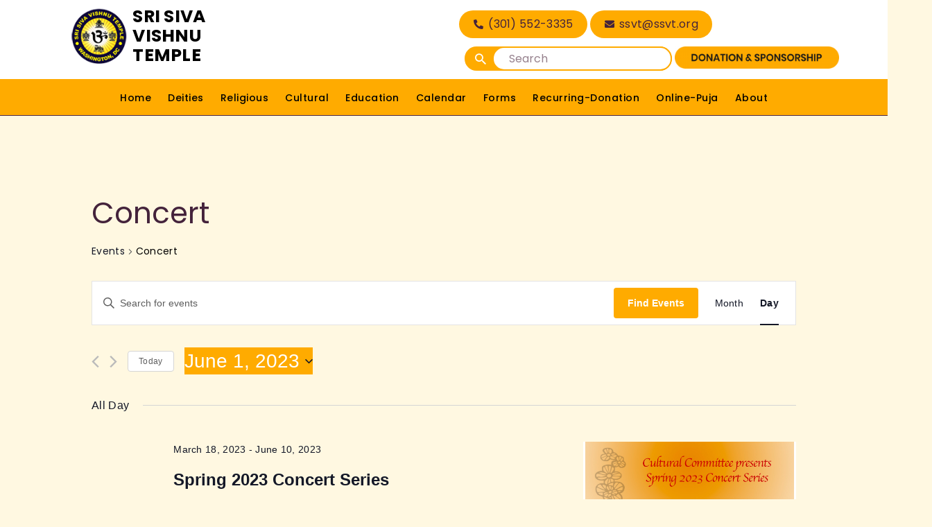

--- FILE ---
content_type: text/html; charset=UTF-8
request_url: https://ssvt.org/events/category/concert/2023-06-01/
body_size: 42176
content:
<!DOCTYPE html>
<html lang="en-US" xmlns:fb="https://www.facebook.com/2008/fbml" xmlns:addthis="https://www.addthis.com/help/api-spec"  class="no-js
									 scheme_default										">
<head>
			<meta charset="UTF-8">
		<meta name="viewport" content="width=device-width, initial-scale=1, maximum-scale=1">
		<meta name="format-detection" content="telephone=no">
		<link rel="profile" href="http://gmpg.org/xfn/11">
		<link rel="pingback" href="https://ssvt.org/xmlrpc.php">
		<title>Events for June 1, 2023 &#8250; Concert &#8250;  &#8211; Sri Siva Vishnu Temple</title>
<link property="stylesheet" rel='stylesheet' id='tec-variables-skeleton-css' href='https://ssvt.org/wp-content/plugins/the-events-calendar/common/src/resources/css/variables-skeleton.min.css?ver=6.0.3.1' type='text/css' media='all' />
<link property="stylesheet" rel='stylesheet' id='tribe-common-skeleton-style-css' href='https://ssvt.org/wp-content/plugins/the-events-calendar/common/src/resources/css/common-skeleton.min.css?ver=6.0.3.1' type='text/css' media='all' />
<link property="stylesheet" rel='stylesheet' id='tribe-events-views-v2-bootstrap-datepicker-styles-css' href='https://ssvt.org/wp-content/plugins/the-events-calendar/vendor/bootstrap-datepicker/css/bootstrap-datepicker.standalone.min.css?ver=6.6.4.2' type='text/css' media='all' />
<link property="stylesheet" rel='stylesheet' id='tribe-tooltipster-css-css' href='https://ssvt.org/wp-content/plugins/the-events-calendar/common/vendor/tooltipster/tooltipster.bundle.min.css?ver=6.0.3.1' type='text/css' media='all' />
<link property="stylesheet" rel='stylesheet' id='tribe-events-views-v2-skeleton-css' href='https://ssvt.org/wp-content/plugins/the-events-calendar/src/resources/css/views-skeleton.min.css?ver=6.6.4.2' type='text/css' media='all' />
<link property="stylesheet" rel='stylesheet' id='tribe-events-views-v2-print-css' href='https://ssvt.org/wp-content/plugins/the-events-calendar/src/resources/css/views-print.min.css?ver=6.6.4.2' type='text/css' media='print' />
<link property="stylesheet" rel='stylesheet' id='tec-variables-full-css' href='https://ssvt.org/wp-content/plugins/the-events-calendar/common/src/resources/css/variables-full.min.css?ver=6.0.3.1' type='text/css' media='all' />
<link property="stylesheet" rel='stylesheet' id='tribe-common-full-style-css' href='https://ssvt.org/wp-content/plugins/the-events-calendar/common/src/resources/css/common-full.min.css?ver=6.0.3.1' type='text/css' media='all' />
<link property="stylesheet" rel='stylesheet' id='tribe-events-views-v2-full-css' href='https://ssvt.org/wp-content/plugins/the-events-calendar/src/resources/css/views-full.min.css?ver=6.6.4.2' type='text/css' media='all' />
<meta name='robots' content='max-image-preview:large' />
	<style>img:is([sizes="auto" i], [sizes^="auto," i]) { contain-intrinsic-size: 3000px 1500px }</style>
	<link rel='dns-prefetch' href='//s7.addthis.com' />
<link rel='dns-prefetch' href='//fonts.googleapis.com' />
<link rel="alternate" type="application/rss+xml" title="Sri Siva Vishnu Temple &raquo; Feed" href="https://ssvt.org/feed/" />
<link rel="alternate" type="application/rss+xml" title="Sri Siva Vishnu Temple &raquo; Comments Feed" href="https://ssvt.org/comments/feed/" />
<link rel="alternate" type="text/calendar" title="Sri Siva Vishnu Temple &raquo; iCal Feed" href="https://ssvt.org/events/2026-01-24/?ical=1/" />
<link rel="alternate" type="application/rss+xml" title="Sri Siva Vishnu Temple &raquo; Events Feed" href="https://ssvt.org/events/feed/" />
<meta property="og:site_name" content="Sri Siva Vishnu Temple" />
			<meta property="og:description" content="Sri Siva Vishnu Temple" />
			<meta property="og:type" content="website" />				<meta property="og:image" content="//ssvt.org/wp-content/uploads/2019/10/templelogo.png" />
				<script type="text/javascript">
/* <![CDATA[ */
window._wpemojiSettings = {"baseUrl":"https:\/\/s.w.org\/images\/core\/emoji\/16.0.1\/72x72\/","ext":".png","svgUrl":"https:\/\/s.w.org\/images\/core\/emoji\/16.0.1\/svg\/","svgExt":".svg","source":{"concatemoji":"https:\/\/ssvt.org\/wp-includes\/js\/wp-emoji-release.min.js?ver=6.8.3"}};
/*! This file is auto-generated */
!function(s,n){var o,i,e;function c(e){try{var t={supportTests:e,timestamp:(new Date).valueOf()};sessionStorage.setItem(o,JSON.stringify(t))}catch(e){}}function p(e,t,n){e.clearRect(0,0,e.canvas.width,e.canvas.height),e.fillText(t,0,0);var t=new Uint32Array(e.getImageData(0,0,e.canvas.width,e.canvas.height).data),a=(e.clearRect(0,0,e.canvas.width,e.canvas.height),e.fillText(n,0,0),new Uint32Array(e.getImageData(0,0,e.canvas.width,e.canvas.height).data));return t.every(function(e,t){return e===a[t]})}function u(e,t){e.clearRect(0,0,e.canvas.width,e.canvas.height),e.fillText(t,0,0);for(var n=e.getImageData(16,16,1,1),a=0;a<n.data.length;a++)if(0!==n.data[a])return!1;return!0}function f(e,t,n,a){switch(t){case"flag":return n(e,"\ud83c\udff3\ufe0f\u200d\u26a7\ufe0f","\ud83c\udff3\ufe0f\u200b\u26a7\ufe0f")?!1:!n(e,"\ud83c\udde8\ud83c\uddf6","\ud83c\udde8\u200b\ud83c\uddf6")&&!n(e,"\ud83c\udff4\udb40\udc67\udb40\udc62\udb40\udc65\udb40\udc6e\udb40\udc67\udb40\udc7f","\ud83c\udff4\u200b\udb40\udc67\u200b\udb40\udc62\u200b\udb40\udc65\u200b\udb40\udc6e\u200b\udb40\udc67\u200b\udb40\udc7f");case"emoji":return!a(e,"\ud83e\udedf")}return!1}function g(e,t,n,a){var r="undefined"!=typeof WorkerGlobalScope&&self instanceof WorkerGlobalScope?new OffscreenCanvas(300,150):s.createElement("canvas"),o=r.getContext("2d",{willReadFrequently:!0}),i=(o.textBaseline="top",o.font="600 32px Arial",{});return e.forEach(function(e){i[e]=t(o,e,n,a)}),i}function t(e){var t=s.createElement("script");t.src=e,t.defer=!0,s.head.appendChild(t)}"undefined"!=typeof Promise&&(o="wpEmojiSettingsSupports",i=["flag","emoji"],n.supports={everything:!0,everythingExceptFlag:!0},e=new Promise(function(e){s.addEventListener("DOMContentLoaded",e,{once:!0})}),new Promise(function(t){var n=function(){try{var e=JSON.parse(sessionStorage.getItem(o));if("object"==typeof e&&"number"==typeof e.timestamp&&(new Date).valueOf()<e.timestamp+604800&&"object"==typeof e.supportTests)return e.supportTests}catch(e){}return null}();if(!n){if("undefined"!=typeof Worker&&"undefined"!=typeof OffscreenCanvas&&"undefined"!=typeof URL&&URL.createObjectURL&&"undefined"!=typeof Blob)try{var e="postMessage("+g.toString()+"("+[JSON.stringify(i),f.toString(),p.toString(),u.toString()].join(",")+"));",a=new Blob([e],{type:"text/javascript"}),r=new Worker(URL.createObjectURL(a),{name:"wpTestEmojiSupports"});return void(r.onmessage=function(e){c(n=e.data),r.terminate(),t(n)})}catch(e){}c(n=g(i,f,p,u))}t(n)}).then(function(e){for(var t in e)n.supports[t]=e[t],n.supports.everything=n.supports.everything&&n.supports[t],"flag"!==t&&(n.supports.everythingExceptFlag=n.supports.everythingExceptFlag&&n.supports[t]);n.supports.everythingExceptFlag=n.supports.everythingExceptFlag&&!n.supports.flag,n.DOMReady=!1,n.readyCallback=function(){n.DOMReady=!0}}).then(function(){return e}).then(function(){var e;n.supports.everything||(n.readyCallback(),(e=n.source||{}).concatemoji?t(e.concatemoji):e.wpemoji&&e.twemoji&&(t(e.twemoji),t(e.wpemoji)))}))}((window,document),window._wpemojiSettings);
/* ]]> */
</script>
<link property="stylesheet" rel='stylesheet' id='sweetalert2-css' href='https://ssvt.org/wp-content/plugins/user-registration/assets/css/sweetalert2/sweetalert2.min.css?ver=10.16.7' type='text/css' media='all' />
<link property="stylesheet" rel='stylesheet' id='user-registration-general-css' href='https://ssvt.org/wp-content/plugins/user-registration/assets/css/user-registration.css?ver=2.1.6' type='text/css' media='all' />
<link property="stylesheet" rel='stylesheet' id='user-registration-smallscreen-css' href='https://ssvt.org/wp-content/plugins/user-registration/assets/css/user-registration-smallscreen.css?ver=2.1.6' type='text/css' media='only screen and (max-width: 768px)' />
<link property="stylesheet" rel='stylesheet' id='user-registration-my-account-layout-css' href='https://ssvt.org/wp-content/plugins/user-registration/assets/css/my-account-layout.css?ver=2.1.6' type='text/css' media='all' />
<link property="stylesheet" rel='stylesheet' id='dashicons-css' href='https://ssvt.org/wp-includes/css/dashicons.min.css?ver=6.8.3' type='text/css' media='all' />
<style id='wp-emoji-styles-inline-css' type='text/css'>

	img.wp-smiley, img.emoji {
		display: inline !important;
		border: none !important;
		box-shadow: none !important;
		height: 1em !important;
		width: 1em !important;
		margin: 0 0.07em !important;
		vertical-align: -0.1em !important;
		background: none !important;
		padding: 0 !important;
	}
</style>
<link property="stylesheet" rel='stylesheet' id='wp-block-library-css' href='https://ssvt.org/wp-includes/css/dist/block-library/style.min.css?ver=6.8.3' type='text/css' media='all' />
<style id='classic-theme-styles-inline-css' type='text/css'>
/*! This file is auto-generated */
.wp-block-button__link{color:#fff;background-color:#32373c;border-radius:9999px;box-shadow:none;text-decoration:none;padding:calc(.667em + 2px) calc(1.333em + 2px);font-size:1.125em}.wp-block-file__button{background:#32373c;color:#fff;text-decoration:none}
</style>
<link property="stylesheet" rel='stylesheet' id='genesis-blocks-style-css-css' href='https://ssvt.org/wp-content/plugins/genesis-blocks/dist/blocks.style.build.css?ver=1715534457' type='text/css' media='all' />
<style id='global-styles-inline-css' type='text/css'>
:root{--wp--preset--aspect-ratio--square: 1;--wp--preset--aspect-ratio--4-3: 4/3;--wp--preset--aspect-ratio--3-4: 3/4;--wp--preset--aspect-ratio--3-2: 3/2;--wp--preset--aspect-ratio--2-3: 2/3;--wp--preset--aspect-ratio--16-9: 16/9;--wp--preset--aspect-ratio--9-16: 9/16;--wp--preset--color--black: #000000;--wp--preset--color--cyan-bluish-gray: #abb8c3;--wp--preset--color--white: #ffffff;--wp--preset--color--pale-pink: #f78da7;--wp--preset--color--vivid-red: #cf2e2e;--wp--preset--color--luminous-vivid-orange: #ff6900;--wp--preset--color--luminous-vivid-amber: #fcb900;--wp--preset--color--light-green-cyan: #7bdcb5;--wp--preset--color--vivid-green-cyan: #00d084;--wp--preset--color--pale-cyan-blue: #8ed1fc;--wp--preset--color--vivid-cyan-blue: #0693e3;--wp--preset--color--vivid-purple: #9b51e0;--wp--preset--gradient--vivid-cyan-blue-to-vivid-purple: linear-gradient(135deg,rgba(6,147,227,1) 0%,rgb(155,81,224) 100%);--wp--preset--gradient--light-green-cyan-to-vivid-green-cyan: linear-gradient(135deg,rgb(122,220,180) 0%,rgb(0,208,130) 100%);--wp--preset--gradient--luminous-vivid-amber-to-luminous-vivid-orange: linear-gradient(135deg,rgba(252,185,0,1) 0%,rgba(255,105,0,1) 100%);--wp--preset--gradient--luminous-vivid-orange-to-vivid-red: linear-gradient(135deg,rgba(255,105,0,1) 0%,rgb(207,46,46) 100%);--wp--preset--gradient--very-light-gray-to-cyan-bluish-gray: linear-gradient(135deg,rgb(238,238,238) 0%,rgb(169,184,195) 100%);--wp--preset--gradient--cool-to-warm-spectrum: linear-gradient(135deg,rgb(74,234,220) 0%,rgb(151,120,209) 20%,rgb(207,42,186) 40%,rgb(238,44,130) 60%,rgb(251,105,98) 80%,rgb(254,248,76) 100%);--wp--preset--gradient--blush-light-purple: linear-gradient(135deg,rgb(255,206,236) 0%,rgb(152,150,240) 100%);--wp--preset--gradient--blush-bordeaux: linear-gradient(135deg,rgb(254,205,165) 0%,rgb(254,45,45) 50%,rgb(107,0,62) 100%);--wp--preset--gradient--luminous-dusk: linear-gradient(135deg,rgb(255,203,112) 0%,rgb(199,81,192) 50%,rgb(65,88,208) 100%);--wp--preset--gradient--pale-ocean: linear-gradient(135deg,rgb(255,245,203) 0%,rgb(182,227,212) 50%,rgb(51,167,181) 100%);--wp--preset--gradient--electric-grass: linear-gradient(135deg,rgb(202,248,128) 0%,rgb(113,206,126) 100%);--wp--preset--gradient--midnight: linear-gradient(135deg,rgb(2,3,129) 0%,rgb(40,116,252) 100%);--wp--preset--font-size--small: 13px;--wp--preset--font-size--medium: 20px;--wp--preset--font-size--large: 36px;--wp--preset--font-size--x-large: 42px;--wp--preset--spacing--20: 0.44rem;--wp--preset--spacing--30: 0.67rem;--wp--preset--spacing--40: 1rem;--wp--preset--spacing--50: 1.5rem;--wp--preset--spacing--60: 2.25rem;--wp--preset--spacing--70: 3.38rem;--wp--preset--spacing--80: 5.06rem;--wp--preset--shadow--natural: 6px 6px 9px rgba(0, 0, 0, 0.2);--wp--preset--shadow--deep: 12px 12px 50px rgba(0, 0, 0, 0.4);--wp--preset--shadow--sharp: 6px 6px 0px rgba(0, 0, 0, 0.2);--wp--preset--shadow--outlined: 6px 6px 0px -3px rgba(255, 255, 255, 1), 6px 6px rgba(0, 0, 0, 1);--wp--preset--shadow--crisp: 6px 6px 0px rgba(0, 0, 0, 1);}:where(.is-layout-flex){gap: 0.5em;}:where(.is-layout-grid){gap: 0.5em;}body .is-layout-flex{display: flex;}.is-layout-flex{flex-wrap: wrap;align-items: center;}.is-layout-flex > :is(*, div){margin: 0;}body .is-layout-grid{display: grid;}.is-layout-grid > :is(*, div){margin: 0;}:where(.wp-block-columns.is-layout-flex){gap: 2em;}:where(.wp-block-columns.is-layout-grid){gap: 2em;}:where(.wp-block-post-template.is-layout-flex){gap: 1.25em;}:where(.wp-block-post-template.is-layout-grid){gap: 1.25em;}.has-black-color{color: var(--wp--preset--color--black) !important;}.has-cyan-bluish-gray-color{color: var(--wp--preset--color--cyan-bluish-gray) !important;}.has-white-color{color: var(--wp--preset--color--white) !important;}.has-pale-pink-color{color: var(--wp--preset--color--pale-pink) !important;}.has-vivid-red-color{color: var(--wp--preset--color--vivid-red) !important;}.has-luminous-vivid-orange-color{color: var(--wp--preset--color--luminous-vivid-orange) !important;}.has-luminous-vivid-amber-color{color: var(--wp--preset--color--luminous-vivid-amber) !important;}.has-light-green-cyan-color{color: var(--wp--preset--color--light-green-cyan) !important;}.has-vivid-green-cyan-color{color: var(--wp--preset--color--vivid-green-cyan) !important;}.has-pale-cyan-blue-color{color: var(--wp--preset--color--pale-cyan-blue) !important;}.has-vivid-cyan-blue-color{color: var(--wp--preset--color--vivid-cyan-blue) !important;}.has-vivid-purple-color{color: var(--wp--preset--color--vivid-purple) !important;}.has-black-background-color{background-color: var(--wp--preset--color--black) !important;}.has-cyan-bluish-gray-background-color{background-color: var(--wp--preset--color--cyan-bluish-gray) !important;}.has-white-background-color{background-color: var(--wp--preset--color--white) !important;}.has-pale-pink-background-color{background-color: var(--wp--preset--color--pale-pink) !important;}.has-vivid-red-background-color{background-color: var(--wp--preset--color--vivid-red) !important;}.has-luminous-vivid-orange-background-color{background-color: var(--wp--preset--color--luminous-vivid-orange) !important;}.has-luminous-vivid-amber-background-color{background-color: var(--wp--preset--color--luminous-vivid-amber) !important;}.has-light-green-cyan-background-color{background-color: var(--wp--preset--color--light-green-cyan) !important;}.has-vivid-green-cyan-background-color{background-color: var(--wp--preset--color--vivid-green-cyan) !important;}.has-pale-cyan-blue-background-color{background-color: var(--wp--preset--color--pale-cyan-blue) !important;}.has-vivid-cyan-blue-background-color{background-color: var(--wp--preset--color--vivid-cyan-blue) !important;}.has-vivid-purple-background-color{background-color: var(--wp--preset--color--vivid-purple) !important;}.has-black-border-color{border-color: var(--wp--preset--color--black) !important;}.has-cyan-bluish-gray-border-color{border-color: var(--wp--preset--color--cyan-bluish-gray) !important;}.has-white-border-color{border-color: var(--wp--preset--color--white) !important;}.has-pale-pink-border-color{border-color: var(--wp--preset--color--pale-pink) !important;}.has-vivid-red-border-color{border-color: var(--wp--preset--color--vivid-red) !important;}.has-luminous-vivid-orange-border-color{border-color: var(--wp--preset--color--luminous-vivid-orange) !important;}.has-luminous-vivid-amber-border-color{border-color: var(--wp--preset--color--luminous-vivid-amber) !important;}.has-light-green-cyan-border-color{border-color: var(--wp--preset--color--light-green-cyan) !important;}.has-vivid-green-cyan-border-color{border-color: var(--wp--preset--color--vivid-green-cyan) !important;}.has-pale-cyan-blue-border-color{border-color: var(--wp--preset--color--pale-cyan-blue) !important;}.has-vivid-cyan-blue-border-color{border-color: var(--wp--preset--color--vivid-cyan-blue) !important;}.has-vivid-purple-border-color{border-color: var(--wp--preset--color--vivid-purple) !important;}.has-vivid-cyan-blue-to-vivid-purple-gradient-background{background: var(--wp--preset--gradient--vivid-cyan-blue-to-vivid-purple) !important;}.has-light-green-cyan-to-vivid-green-cyan-gradient-background{background: var(--wp--preset--gradient--light-green-cyan-to-vivid-green-cyan) !important;}.has-luminous-vivid-amber-to-luminous-vivid-orange-gradient-background{background: var(--wp--preset--gradient--luminous-vivid-amber-to-luminous-vivid-orange) !important;}.has-luminous-vivid-orange-to-vivid-red-gradient-background{background: var(--wp--preset--gradient--luminous-vivid-orange-to-vivid-red) !important;}.has-very-light-gray-to-cyan-bluish-gray-gradient-background{background: var(--wp--preset--gradient--very-light-gray-to-cyan-bluish-gray) !important;}.has-cool-to-warm-spectrum-gradient-background{background: var(--wp--preset--gradient--cool-to-warm-spectrum) !important;}.has-blush-light-purple-gradient-background{background: var(--wp--preset--gradient--blush-light-purple) !important;}.has-blush-bordeaux-gradient-background{background: var(--wp--preset--gradient--blush-bordeaux) !important;}.has-luminous-dusk-gradient-background{background: var(--wp--preset--gradient--luminous-dusk) !important;}.has-pale-ocean-gradient-background{background: var(--wp--preset--gradient--pale-ocean) !important;}.has-electric-grass-gradient-background{background: var(--wp--preset--gradient--electric-grass) !important;}.has-midnight-gradient-background{background: var(--wp--preset--gradient--midnight) !important;}.has-small-font-size{font-size: var(--wp--preset--font-size--small) !important;}.has-medium-font-size{font-size: var(--wp--preset--font-size--medium) !important;}.has-large-font-size{font-size: var(--wp--preset--font-size--large) !important;}.has-x-large-font-size{font-size: var(--wp--preset--font-size--x-large) !important;}
:where(.wp-block-post-template.is-layout-flex){gap: 1.25em;}:where(.wp-block-post-template.is-layout-grid){gap: 1.25em;}
:where(.wp-block-columns.is-layout-flex){gap: 2em;}:where(.wp-block-columns.is-layout-grid){gap: 2em;}
:root :where(.wp-block-pullquote){font-size: 1.5em;line-height: 1.6;}
</style>
<link property="stylesheet" rel='stylesheet' id='contact-form-7-css' href='https://ssvt.org/wp-content/plugins/contact-form-7/includes/css/styles.css?ver=5.5.6' type='text/css' media='all' />
<link property="stylesheet" rel='stylesheet' id='theme-my-login-css' href='https://ssvt.org/wp-content/plugins/theme-my-login/assets/styles/theme-my-login.min.css?ver=7.1.4' type='text/css' media='all' />
<link property="stylesheet" rel='stylesheet' id='trx_addons-icons-css' href='https://ssvt.org/wp-content/plugins/trx_addons/css/font-icons/css/trx_addons_icons-embedded.css' type='text/css' media='all' />
<link property="stylesheet" rel='stylesheet' id='jquery-swiper-css' href='https://ssvt.org/wp-content/plugins/trx_addons/js/swiper/swiper.min.css' type='text/css' media='all' />
<link property="stylesheet" rel='stylesheet' id='magnific-popup-css' href='https://ssvt.org/wp-content/plugins/trx_addons/js/magnific/magnific-popup.min.css' type='text/css' media='all' />
<link property="stylesheet" rel='stylesheet' id='trx_addons-css' href='https://ssvt.org/wp-content/plugins/trx_addons/css/trx_addons.css' type='text/css' media='all' />
<link property="stylesheet" rel='stylesheet' id='trx_addons-animation-css' href='https://ssvt.org/wp-content/plugins/trx_addons/css/trx_addons.animation.css' type='text/css' media='all' />
<link property="stylesheet" rel='stylesheet' id='tribe-events-v2-single-skeleton-css' href='https://ssvt.org/wp-content/plugins/the-events-calendar/src/resources/css/tribe-events-single-skeleton.min.css?ver=6.6.4.2' type='text/css' media='all' />
<link property="stylesheet" rel='stylesheet' id='tribe-events-v2-single-skeleton-full-css' href='https://ssvt.org/wp-content/plugins/the-events-calendar/src/resources/css/tribe-events-single-full.min.css?ver=6.6.4.2' type='text/css' media='all' />
<link property="stylesheet" rel='stylesheet' id='tec-events-elementor-widgets-base-styles-css' href='https://ssvt.org/wp-content/plugins/the-events-calendar/src/resources/css/integrations/plugins/elementor/widgets/widget-base.min.css?ver=6.6.4.2' type='text/css' media='all' />
<link property="stylesheet" rel='stylesheet' id='elementor-icons-css' href='https://ssvt.org/wp-content/plugins/elementor/assets/lib/eicons/css/elementor-icons.min.css?ver=5.11.0' type='text/css' media='all' />
<link property="stylesheet" rel='stylesheet' id='elementor-animations-css' href='https://ssvt.org/wp-content/plugins/elementor/assets/lib/animations/animations.min.css?ver=3.2.5' type='text/css' media='all' />
<link property="stylesheet" rel='stylesheet' id='elementor-frontend-legacy-css' href='https://ssvt.org/wp-content/plugins/elementor/assets/css/frontend-legacy.min.css?ver=3.2.5' type='text/css' media='all' />
<link property="stylesheet" rel='stylesheet' id='elementor-frontend-css' href='https://ssvt.org/wp-content/plugins/elementor/assets/css/frontend.min.css?ver=3.2.5' type='text/css' media='all' />
<style id='elementor-frontend-inline-css' type='text/css'>
@font-face{font-family:eicons;src:url(https://ssvt.org/wp-content/plugins/elementor/assets/lib/eicons/fonts/eicons.eot?5.10.0);src:url(https://ssvt.org/wp-content/plugins/elementor/assets/lib/eicons/fonts/eicons.eot?5.10.0#iefix) format("embedded-opentype"),url(https://ssvt.org/wp-content/plugins/elementor/assets/lib/eicons/fonts/eicons.woff2?5.10.0) format("woff2"),url(https://ssvt.org/wp-content/plugins/elementor/assets/lib/eicons/fonts/eicons.woff?5.10.0) format("woff"),url(https://ssvt.org/wp-content/plugins/elementor/assets/lib/eicons/fonts/eicons.ttf?5.10.0) format("truetype"),url(https://ssvt.org/wp-content/plugins/elementor/assets/lib/eicons/fonts/eicons.svg?5.10.0#eicon) format("svg");font-weight:400;font-style:normal}
.elementor-kit-9475{--e-global-color-primary:#6EC1E4;--e-global-color-secondary:#54595F;--e-global-color-text:#7A7A7A;--e-global-color-accent:#61CE70;--e-global-color-0f6c7c7:#FFAB00;--e-global-color-cdc7ade:#000000;--e-global-color-bb26a90:#02010100;--e-global-typography-primary-font-family:"Roboto";--e-global-typography-primary-font-weight:600;--e-global-typography-secondary-font-family:"Roboto Slab";--e-global-typography-secondary-font-weight:400;--e-global-typography-text-font-family:"Roboto";--e-global-typography-text-font-weight:400;--e-global-typography-accent-font-family:"Roboto";--e-global-typography-accent-font-weight:500;}.elementor-section.elementor-section-boxed > .elementor-container{max-width:1140px;}.elementor-widget:not(:last-child){margin-bottom:20px;}{}h1.entry-title{display:var(--page-title-display);}@media(max-width:1024px){.elementor-section.elementor-section-boxed > .elementor-container{max-width:1024px;}}@media(max-width:767px){.elementor-section.elementor-section-boxed > .elementor-container{max-width:767px;}}
</style>
<link property="stylesheet" rel='stylesheet' id='font-awesome-5-all-css' href='https://ssvt.org/wp-content/plugins/elementor/assets/lib/font-awesome/css/all.min.css?ver=3.2.5' type='text/css' media='all' />
<link property="stylesheet" rel='stylesheet' id='font-awesome-4-shim-css' href='https://ssvt.org/wp-content/plugins/elementor/assets/lib/font-awesome/css/v4-shims.min.css?ver=3.2.5' type='text/css' media='all' />
<link property="stylesheet" rel='stylesheet' id='google-fonts-1-css' href='https://fonts.googleapis.com/css?family=Roboto%3A100%2C100italic%2C200%2C200italic%2C300%2C300italic%2C400%2C400italic%2C500%2C500italic%2C600%2C600italic%2C700%2C700italic%2C800%2C800italic%2C900%2C900italic%7CRoboto+Slab%3A100%2C100italic%2C200%2C200italic%2C300%2C300italic%2C400%2C400italic%2C500%2C500italic%2C600%2C600italic%2C700%2C700italic%2C800%2C800italic%2C900%2C900italic&#038;display=auto&#038;ver=6.8.3' type='text/css' media='all' />
<link property="stylesheet" rel='stylesheet' id='tablepress-default-css' href='https://ssvt.org/wp-content/plugins/tablepress/css/default.min.css?ver=1.14' type='text/css' media='all' />
<link property="stylesheet" rel='stylesheet' id='addthis_all_pages-css' href='https://ssvt.org/wp-content/plugins/addthis/frontend/build/addthis_wordpress_public.min.css?ver=6.8.3' type='text/css' media='all' />
<link property="stylesheet" rel='stylesheet' id='eael-general-css' href='https://ssvt.org/wp-content/plugins/essential-addons-for-elementor-lite/assets/front-end/css/view/general.min.css?ver=5.7.2' type='text/css' media='all' />
<link property="stylesheet" rel='stylesheet' id='wpgdprc-front-css-css' href='https://ssvt.org/wp-content/plugins/wp-gdpr-compliance/Assets/css/front.css?ver=1650975265' type='text/css' media='all' />
<style id='wpgdprc-front-css-inline-css' type='text/css'>
:root{--wp-gdpr--bar--background-color: #000000;--wp-gdpr--bar--color: #ffffff;--wp-gdpr--button--background-color: #000000;--wp-gdpr--button--background-color--darken: #000000;--wp-gdpr--button--color: #ffffff;}
</style>
<link property="stylesheet" rel='stylesheet' id='vihara-font-Montserrat-css' href='https://ssvt.org/wp-content/themes/vihara/css/font-face/Montserrat/stylesheet.css' type='text/css' media='all' />
<link property="stylesheet" rel='stylesheet' id='vihara-font-google_fonts-css' href='https://fonts.googleapis.com/css?family=Poppins:300,300italic,400,400italic,500,700,700italic%7CLora:400,400italic,700,700italic&#038;subset=latin,latin-ext' type='text/css' media='all' />
<link property="stylesheet" rel='stylesheet' id='fontello-embedded-icons-css' href='https://ssvt.org/wp-content/themes/vihara/css/font-icons/css/fontello-embedded.css' type='text/css' media='all' />
<link property="stylesheet" rel='stylesheet' id='vihara-main-css' href='https://ssvt.org/wp-content/themes/vihara/style.css' type='text/css' media='all' />
<link property="stylesheet" rel='stylesheet' id='vihara-custom-css' href='https://ssvt.org/wp-content/themes/vihara/css/__custom.css' type='text/css' media='all' />
<link property="stylesheet" rel='stylesheet' id='vihara-color-default-css' href='https://ssvt.org/wp-content/themes/vihara/css/__colors_default.css' type='text/css' media='all' />
<link property="stylesheet" rel='stylesheet' id='vihara-color-dark-css' href='https://ssvt.org/wp-content/themes/vihara/css/__colors_dark.css' type='text/css' media='all' />
<link property="stylesheet" rel='stylesheet' id='vihara-color-extra-css' href='https://ssvt.org/wp-content/themes/vihara/css/__colors_extra.css' type='text/css' media='all' />
<link property="stylesheet" rel='stylesheet' id='vihara-color-extra-dark-css' href='https://ssvt.org/wp-content/themes/vihara/css/__colors_extra-dark.css' type='text/css' media='all' />
<link property="stylesheet" rel='stylesheet' id='mediaelement-css' href='https://ssvt.org/wp-includes/js/mediaelement/mediaelementplayer-legacy.min.css?ver=4.2.17' type='text/css' media='all' />
<link property="stylesheet" rel='stylesheet' id='wp-mediaelement-css' href='https://ssvt.org/wp-includes/js/mediaelement/wp-mediaelement.min.css?ver=6.8.3' type='text/css' media='all' />
<link property="stylesheet" rel='stylesheet' id='chld_thm_cfg_child-css' href='https://ssvt.org/wp-content/themes/vihara-child/style.css?ver=6.8.3' type='text/css' media='all' />
<link property="stylesheet" rel='stylesheet' id='vihara-child-css' href='https://ssvt.org/wp-content/themes/vihara-child/style.css' type='text/css' media='all' />
<link property="stylesheet" rel='stylesheet' id='trx_addons-responsive-css' href='https://ssvt.org/wp-content/plugins/trx_addons/css/trx_addons.responsive.css' type='text/css' media='all' />
<link property="stylesheet" rel='stylesheet' id='vihara-responsive-css' href='https://ssvt.org/wp-content/themes/vihara/css/responsive.css' type='text/css' media='all' />
<script type="text/javascript" src="https://ssvt.org/wp-includes/js/jquery/jquery.min.js?ver=3.7.1" id="jquery-core-js"></script>
<script type="text/javascript" src="https://ssvt.org/wp-includes/js/jquery/jquery-migrate.min.js?ver=3.4.1" id="jquery-migrate-js"></script>
<script type="text/javascript" src="https://ssvt.org/wp-content/plugins/the-events-calendar/common/src/resources/js/tribe-common.min.js?ver=6.0.3.1" id="tribe-common-js"></script>
<script type="text/javascript" src="https://ssvt.org/wp-content/plugins/the-events-calendar/src/resources/js/views/breakpoints.min.js?ver=6.6.4.2" id="tribe-events-views-v2-breakpoints-js"></script>
<script type="text/javascript" src="https://ssvt.org/wp-content/plugins/elementor/assets/lib/font-awesome/js/v4-shims.min.js?ver=3.2.5" id="font-awesome-4-shim-js"></script>
<script type="text/javascript" src="https://s7.addthis.com/js/300/addthis_widget.js?ver=6.8.3#pubid=wp-d898074e88d428dc30f0b508369deeef" id="addthis_widget-js"></script>
<script type="text/javascript" id="wpgdprc-front-js-js-extra">
/* <![CDATA[ */
var wpgdprcFront = {"ajaxUrl":"https:\/\/ssvt.org\/wp-admin\/admin-ajax.php","ajaxNonce":"94e405b174","ajaxArg":"security","pluginPrefix":"wpgdprc","blogId":"1","isMultiSite":"","locale":"en_US","showSignUpModal":"","showFormModal":"","cookieName":"wpgdprc-consent","consentVersion":"","path":"\/","prefix":"wpgdprc"};
/* ]]> */
</script>
<script type="text/javascript" src="https://ssvt.org/wp-content/plugins/wp-gdpr-compliance/Assets/js/front.min.js?ver=1650975265" id="wpgdprc-front-js-js"></script>
<link rel="https://api.w.org/" href="https://ssvt.org/wp-json/" /><link rel="alternate" title="JSON" type="application/json" href="https://ssvt.org/wp-json/wp/v2/tribe_events_cat/81" /><link rel="EditURI" type="application/rsd+xml" title="RSD" href="https://ssvt.org/xmlrpc.php?rsd" />
			<style type="text/css">
			<!--
				#page_preloader {
					background-color: #ffffff !important;				}
			-->
			</style>
			<meta name="tec-api-version" content="v1"><meta name="tec-api-origin" content="https://ssvt.org"><link rel="alternate" href="https://ssvt.org/wp-json/tribe/events/v1/events/?categories=concert" /><script data-cfasync="false" type="text/javascript">if (window.addthis_product === undefined) { window.addthis_product = "wpp"; } if (window.wp_product_version === undefined) { window.wp_product_version = "wpp-6.2.6"; } if (window.addthis_share === undefined) { window.addthis_share = {}; } if (window.addthis_config === undefined) { window.addthis_config = {"data_track_clickback":true,"ignore_server_config":true,"ui_atversion":300}; } if (window.addthis_layers === undefined) { window.addthis_layers = {}; } if (window.addthis_layers_tools === undefined) { window.addthis_layers_tools = []; } else {  } if (window.addthis_plugin_info === undefined) { window.addthis_plugin_info = {"info_status":"enabled","cms_name":"WordPress","plugin_name":"Share Buttons by AddThis","plugin_version":"6.2.6","plugin_mode":"WordPress","anonymous_profile_id":"wp-d898074e88d428dc30f0b508369deeef","page_info":{"template":"archives","post_type":"tribe_events"},"sharing_enabled_on_post_via_metabox":false}; } 
                    (function() {
                      var first_load_interval_id = setInterval(function () {
                        if (typeof window.addthis !== 'undefined') {
                          window.clearInterval(first_load_interval_id);
                          if (typeof window.addthis_layers !== 'undefined' && Object.getOwnPropertyNames(window.addthis_layers).length > 0) {
                            window.addthis.layers(window.addthis_layers);
                          }
                          if (Array.isArray(window.addthis_layers_tools)) {
                            for (i = 0; i < window.addthis_layers_tools.length; i++) {
                              window.addthis.layers(window.addthis_layers_tools[i]);
                            }
                          }
                        }
                     },1000)
                    }());
                </script><link rel="icon" href="https://ssvt.org/wp-content/uploads/2019/10/templelogo-90x90.png" sizes="32x32" />
<link rel="icon" href="https://ssvt.org/wp-content/uploads/2019/10/templelogo.png" sizes="192x192" />
<link rel="apple-touch-icon" href="https://ssvt.org/wp-content/uploads/2019/10/templelogo.png" />
<meta name="msapplication-TileImage" content="https://ssvt.org/wp-content/uploads/2019/10/templelogo.png" />
		<style type="text/css" id="wp-custom-css">
			.header3-logo img{
    height: 85px;
		width:170px;
}
.scheme_default .sc_layouts_iconed_text {
    background-color: #ffab00;
}
.scheme_default .sc_layouts_item_icon {
    color: #000 !important;
}
.header-mail .sc_layouts_iconed_text {
    padding: 11px 14px 0 14px !important;
    border-radius: 50% !important;
}
.tel .sc_layouts_iconed_text {
    height: 45px !important;
    padding: 11px 22px !important;
}
.header-mail .sc_layouts_iconed_text {
	height: 45px !important;
}
.home3-menu .sc_layouts_menu_nav>li>a {
    color: #000 !important;
	padding:0 12px !important;
}
.slider_container.slider_swiper {
    height: 550px !important;
}
a.at-icon-wrapper.at-share-btn {
    border-radius: 50% !important;
    padding: 5px;
}
.logo-under-title h5 {
    margin-top: 0;
    text-transform: uppercase;
    font-size: 25px;
	  font-family: poppins !important;
}
.footer-sec{
background-image: linear-gradient(180deg, #ffbe56 15%, rgba(73,38,61,0) 100%) !important;
}
.scheme_default .menu_footer_nav_area>ul>li>a, .scheme_default .footer_wrap .sc_layouts_menu>ul>li>a {
    color: #000 !important;
}
.scheme_dark .sc_layouts_menu_popup .sc_layouts_menu_nav, .scheme_dark .sc_layouts_menu_nav>li ul {
    background-color: #ffab00;
}
.scheme_dark .sc_layouts_menu_popup .sc_layouts_menu_nav>li>a, .scheme_dark .sc_layouts_menu_nav>li li>a {
    color: #000 !important;
	/* border-bottom: 1px solid rgba(0, 0, 0, 0.29);*/
}
.sc_layouts_menu_popup .sc_layouts_menu_nav > li > a, .sc_layouts_menu_nav > li li > a {
    padding: 0px 15px !important;
}
.scheme_dark .sc_layouts_menu_nav>li li.current-menu-item>a, .scheme_dark .sc_layouts_menu_nav>li li.current-menu-parent>a, .scheme_dark .sc_layouts_menu_nav>li li.current-menu-ancestor>a {
    color: #fff !important;
}
.scheme_dark .sc_layouts_menu_popup .sc_layouts_menu_nav>li>a:hover, .scheme_dark .sc_layouts_menu_popup .sc_layouts_menu_nav>li.sfHover>a, .scheme_dark .sc_layouts_menu_nav>li li>a:hover, .scheme_dark .sc_layouts_menu_nav>li li.sfHover>a {
    color: #fff !important;
}
/*******/
.scheme_dark input[type="text"], .scheme_dark input[type="tel"], .scheme_dark input[type="email"] {
    color: #000 !important;
    background-color: #fff !important;
    border-color: #ffab00 !important;
}
.slider_container .slide_overlay:hover {
    background-color: transparent !important;
}

.slider_container .slide_overlay {
	 background-color: rgba(255, 255, 255, 0);
  /*background: linear-gradient(350deg, #ffbe56ab 15%, rgba(73,38,61,0) 60%) !important;
	transform-style: preserve-3d;
    transform-origin: 50% 50% 0px;
    transform: matrix3d(1, 0, 0, 0, 0, 1, 0, 0, 0, 0, 1, 0, 0, 0, 0, 1);
    border-left: 2px solid #ffffff75;
    left: 50%;
    top: 15px;
    height: 50%; */
}
.slider_container.slider_titles_center .slide_info{
	top:60% !important;
}
h3.slide_title {
    font-size: 45px !important;
	text-shadow:-1px 4px 10px rgba(0, 0, 0, 0.69);
}
/*************/
.scheme_default .rev_slider_wrapper:before {
    background-color: transparent !important;
}
.sc_services_default .sc_services_item_thumb img {
    width: 270px !important;
    border-radius: 50% !important;
    height: 270px !important;
}
/****************/
.donate .elementor-widget-wrap {
  /* width: 40%; */
	margin: 0 0 0 25%;
}
.sc_layouts_item.header-mail {
    margin-left: 5px !important;
}
.hc-logo .elementor-widget-wrap {
    margin: 0 0 0 35%;
}
.header-socil .elementor-column-wrap {
    padding-left: 0 !important;
}

/** Child Theme Css **/
.post_meta {
    display: none;
}
a.donte-btn {
    background-color: #ffab00;
    padding: 5px;
    color: #fff;
}
a.donte-btn:hover {
    color: #fff;
}
p.custm-date {
    margin: 10px 0 10px 0;
}
.deities-2 .mask{
	width: 270px;
  height: 270px;
  border-radius: 50%;
	left:60px;
}
.deities-main .mask{
	width: 270px;
  height: 270px;
  border-radius: 50%;
	left:50px;
}
.scheme_default .page_content_wrap{
	background-color: rgb(255, 248, 225) !important;
}
.box-btns .sc_icons_default .sc_icons_item.sc_icons_item_linked:hover, .box-btns .sc_events_default .sc_events_item:hover {
    box-shadow: 0 15px 25px rgba(255, 171, 0, 0.33) !important;
}
.box-btns .sc_events_default .sc_events_item_thumb .sc_events_item_date {
    background: #fff8e1 !important;
}
.services_page_featured img {
    display: none !important;
}
h2.services_page_title {
    margin-top: 0 !important;
}
blockquote{
	padding:5px 39px 1.9rem 4em !important;
	margin-top:5% !important;
	font-size:16px !important;
	min-height: 300px;
		line-height:36px !important;
	color:#000 !important;
	background: #FFF9C4 !important;
}
blockquote:before {
    font-size: 150px !important;
	color:#000 !important;
    top: 1rem !important;
    left: 0.6rem !important;
}
h3.sloka {
    font-size: 22px !important;
	margin-bottom: 15px !important;
	padding-top: 12px;
	font-family:Poppins !important;
    color: #ffab00 !important;
}
.deities-txt p, .deities-txt li {
    color: #000 !important;
}
.deities-txt h4 {
    font-size: 24px;
    font-family: Poppins;
}
.priests-name {
    cursor: pointer;
}
.wow-modal-window {
    padding: 40px !important;
}
.wow-modal-window h4 {
    margin-top: 0 !important;
	text-align:center !important;
}
.wow-modal-window p{
	text-align:justify;
	color:#000;
}
.services_page_featured, .services_page_header, services_page_title {
    display: none !important;
}
.breadcrumbs {
    display: none !important;
}
.cpt_services-template-default .page_content_wrap {
    padding-top: 0 !important;
}
.deities-single-pdf .deities-single-btn {
    margin-top: -12%;
}
.deities-title-mt h3 {
    margin-top: 20px !important;
    font-size: 30px !important;
}
section#services_page_tab_contacts {
    display: none !important;
}
.mw-close-btn.image:before {
    width: 50px !important;
    height: 50px !important;
    line-height: 49px !important;
    font-size: 40px !important;
    background: #ffab00 !important;
    border-radius: 50% !important;
}
.priests figure.elementor-image-box-img {
    border-radius: 10px;
}
/********/
.scheme_default body, .scheme_default .body_style_boxed .page_wrap {
    background-color: #fff8e1 !important;
}
/**********/
.religs-evnts .tablepress {
    width: 48% !important;
}
.tablepress .column-1, .tablepress .column-2, .tablepress .column-3 {
    width: auto;
}
/*.religs-evnts .column-1 {
    width: 20%;
}
.religs-evnts .column-2 {
    width: 15%;
}
.religs-evnts .column-3 {
    width: 45%;
}
.fundraising .column-1 {
    width: 35%;
}*/
.cultural .sc_services_item_title {
    max-width: 100% !important;
}
.cultural .sc_services_item_featured_left {
    padding-bottom: 25px !important;
}
.faq .elementor-tab-title.elementor-active a {
    color: #ffab00 !important;
}
.faq .elementor-tab-title a {
    color: #000 !important;
}
.faq .fa-minus:before {
    color: #ffab00 !important;
}
.faq .elementor-accordion-item {
    margin-top: 10px;
    border-top: 1px solid #000 !important;
}
/*.temple-time .column-1 {
    width: 50%;
}
.lodge .column-1 {
    width: 28%;
}*/
.about-general-txt h3, .about-general-txt h4 {
    margin-top: 0 !important;
}
.about-general-txt h6 {
    margin-top: 30px !important;
    margin-bottom: 3px !important;
}
.about-general-txt .elementor-tab-title {
    background: #ffab00;
}
.about-general-txt .elementor-tab-title a {
    color: #000;
}
.about-general-txt .elementor-tab-title.elementor-active {
    background: #000;
}
.about-general-txt .elementor-tab-title.elementor-active a {
    color: #fff !important;
}
.about-general-txt p {
    text-align: justify;
	  line-height: 30px;
}
.archi {
    text-align: center;
    border: 1px solid #000;
    padding: 20px;
    margin: 20px 0 0 20px;
}
.archi a {
    color: #000;
    font-weight: 600;
    font-family: Lora;
}
ul.architect li a {
    color: #000;
    font-weight: 600;
    font-family: Lora;
}
.address-loc {
    border: 1px solid #000;
    padding: 10px;
}
.faq ol li {
    margin-top: 12px;
}
.faq ul li {
    margin-top: 0;
	list-style-type: disc;
}
.faq ul {
    margin-bottom: 10px;
}
.tablepress th {
    color: #fff !important;
    background-color: #000 !important;
}
.audiobook a{
  padding: 6px 20px 6px 20px;
  background: #ffab00;
	margin: 0 12px 0 10px;
}
.audiobook h6 a:hover {
    color: #fff;
}
.audiobook h6 {
    width: 130px;
	margin-top: 20px;
}
.scheme_default .mejs-inner .mejs-playpause-button>button {
  color: #FFC107 !important;
}
span.sc_events_item_date_month {
    font-weight: 700 !important;
    opacity: 1 !important;
}
.prayrbook a {
	padding:0 0 0 5px;
    text-decoration: underline;
}
.architecture h4 {
    margin-top: 30px !important;
}
.deities-single-pdf .andal {
    margin-top: -5%;
}
.nagaraj li {
    margin-top: 8px;
}
.deities-2 .slider_controls_wrap a {
    width: 50px !important;
}
.deities-2 a.slider_prev.swiper-button-prev, .deities-2 a.slider_next.swiper-button-next {
    font-size: 26px;
    font-weight: 600;
}
.contact-add .sc_icons .sc_icons_image img {
    max-width: 40%;
}
.puja-list .elementor-tab-desktop-title {
    padding: 12px 20px !important;
}
.give-wrap .give-card__text, .give-sidebar .images {
    display: none !important;
}
.give-wrap .give-card__title{
	font-size:28px !important;
}
.give-form-title {
    display: block !important;
}
/* Footer CSS */
.footer-main-menu1 {
    width: 65% !important;
    margin: 0 0 0 -18%;
}
.footer-main-menu1 li a {
    padding: 10px !important;
}
.footer-main-menu2 {
    width: 60% !important;
    margin: 0 -14% 0 0;
}
.footer-main-menu2 li a {
    padding: 9px !important;
}
/* Footer CSS */

/* Media CSS */
@media only screen and (min-width:768px) and (max-width:1024px){
	.fep-content figure.elementor-image-box-img img {
    height: auto !important;
}
	.modalDialog > div {
    width: auto !important;
    height: auto !important;
    margin: 10% !important;
}
	.new-header-logo figure.elementor-image-box-img {
    margin-right: 0 !important;
}
	.new-header-socil-icn{
    width: 29.954% !important;
}
	.newsletr input[type="submit"] {
    padding: 8px 12px !important;
}
	.newsletr input[type="text"] {
    width: 145px !important;
}
.temp-tel .sc_layouts_iconed_text {
    height: 52px !important;
}
.header3-logo img {
    height: auto !important;
    width: auto !important;
}
.logo-under-title h5 {
    font-size: 16px !important;
}
.header-info {
    width: 40.6% !important;
	margin:0 0 0 -25px !important;
}
.serch .search_wrap {
    width: auto !important;
}
.serch .search_submit {
    line-height: 35px !important;
}
.header-socil {
    width: 100% !important;
    text-align: right !important;
}
.temp-tel .sc_layouts_iconed_text{
	padding: 3px 47px 0 30px !important;
}
	.sat-menu, .sun-menu {
    margin: 12px 0 0 20px !important;
}
	.sc_services_default .sc_services_item_thumb img {
    width: 200px !important;
    height: 200px !important;
}
	.religios h5.elementor-image-box-title {
    font-size: 18px !important;
}
.religios .elementor-widget-container {
    padding: 25px 25px 15px 25px !important;
    min-height: 210px !important;
}
	#tribe-events-header .tribe-events-sub-nav li a {
    display: inline-block !important;
}
	.bk-store .elementor-element-populated {
    margin: 0 !important;
}
	.bk-store .elementor-element-populated {
    margin: 0 !important;
}
.bk-store .elementor-image img {
    max-width: 100% !important;
}
.bk-store .elementor-image {
    text-align: center !important;
}
	.puja-ser-tooltip .eael-tooltip {
    min-width: 300px !important;
}
}
/**************/
@media (max-width:1024px){
.timeline:before, .timeline > li > .timeline-badge {
    left: 0 !important;
}
.timeline > li > .timeline-panel {
    width: 100% !important;
}
.timeline .timeline-title {
    font-size: 24px !important;
	text-align: left !important;
}
.culturl .timeline-img:nth-child(odd), .timeline-img-evn{
	display:none !important;
}
	.timeline-body {
    text-align: left !important;
}
	.sat-menu, .sun-menu {
    width: 49% !important;
    margin: 10px 0px 0 2px;
}
.religios .elementor-inner-column, .media-mob .elementor-inner-column {
    margin: 30px 0 0 0 !important;
}
	.loc-add-mob .sc_icons_item_details {
    padding-left: 0 !important;
	padding-top: 42px !important;
}
.loc-add-mob .sc_icons_icon.sc_icon_type_.icon-map {
    top: -20px !important;
}
	.festiv-img .elementor-image-box-wrapper {
    text-align: center !important;
    margin: 0 0 25px 0 !important;
}
.festivl .elementor-button-wrapper {
    text-align: center !important;
}	
}
/**********/
@media (min-width:767px) {
	.fep-content{
	width:32.2% !important;
}
}
@media (max-width:767px){
.wp-editor-tools button:not(.components-button) {
    padding: 5px 8px 5px 8px !important;
}
	.fep-content figure.elementor-image-box-img img {
    height: auto !important;
}
	.modalDialog > div {
    width: 60% !important;
    height: 60% !important;
    overflow-y: scroll;
		top:15% !important;
    overflow-x: hidden;
}
.fep-modal .close {
    line-height: 30px !important;
    right: 5px !important;
    top: 5px !important;
    width: 30px !important;
}	
	form.newsletr {
    position: inherit !important;
    left: 82%;
    margin-bottom: 30px !important;
}
	.puja-ser-tooltip .eael-tooltip {
    min-width: 300px !important;
}
	.sat-menu, .sun-menu {
    width: auto !important;
}
	.mob-social {
    width: 50% !important;
}
	.tel .sc_layouts_iconed_text {
    height: 50px !important;
    padding: 14px 18px !important;
}
.hm-nav-loc .eael-tooltip {
    padding: 8px 11px !important;
}
.mob-social svg, .mob-social span {
    width: 26px !important;
    height: 26px !important;
}
.mob-email {
    width: 18% !important;
	margin: 0 0 0 -8px !important;
}
.header-mail .sc_layouts_iconed_text {
    height: 39px !important;
}
	.mob-email .elementor-column-wrap {
    padding-left: 0 !important;
}
/*.mob-loc{
margin:0 0 0 -35px !important;
}*/
	.mob-social .elementor-column-wrap {
    padding-left: 0 !important;
}
.header-mail .sc_layouts_iconed_text {
    padding: 7px 11px 0 11px !important;
    border-radius: 50% !important;
}
	a.at-icon-wrapper.at-share-btn {
    padding: 6px !important;
    margin: 3px 5px 5px 0 !important;
}
.tel .sc_layouts_item_details {
    display: inline-block !important;
}
	.tel .sc_layouts_iconed_text_line2 {
    font-weight: 400 !important;
}
.mob-donate-btn .sc_layouts_iconed_text {
    height: 50px !important;
    padding: 6px 22px !important;
}
.tel .sc_layouts_item_icon {
    margin: 3px 10px 0 -5px !important;
    float: left !important;
}
.mob-donate-btn{
	width:42% !important;		
	}
.mob-call{
	width:58% !important;		
	}
.mob-donate-call .elementor-element-populated {
    padding-left: 5px !important;
    padding-right: 0 !important;
}
.afc_popup{
		display:none !important;
	}
h3.slide_title {
   font-size: 26px !important;
}
.sc_services_item_content, .deities-2 .slider_controls_wrap a, .deities-main .sc_services_item_button {
    display: block !important;
}
	
.socials_mobile, .menu_mobile .search_mobile {
    display: none !important;
}
.cultural-cal-btn, .cultural-event-btn {
    text-align: center !important;
    margin: 0 0px 5px 0px;
}
.wow-modal-window {
    overflow-y: scroll;
    overflow-x: hidden;
    height: 70% !important;
    width: 70% !important;
}
.mw-close-btn {
    top: 2px !important;
    right: 2px !important;
}
.mw-close-btn.image:before {
    width: 35px !important;
    height: 35px !important;
    line-height: 36px !important;
    font-size: 30px !important;
}
.priests-row .elementor-element-populated {
    margin-bottom: 20px;
}
.about-sec .elementor-tab-title.elementor-tab-mobile-title.elementor-active {
    color: #fff !important;
}
.tablepress {
    display: block !important;
    overflow-x: scroll !important;
    overflow-y: hidden;
}
::-webkit-scrollbar {
    width: 2px;
}
::-webkit-scrollbar-thumb {
    background-color: #FFA000;
}
::-webkit-scrollbar-track {
    box-shadow: inset 0 0 6px rgba(0,0,0,0.3);
}
	.audiobook a {
    padding: 2px 3px 0px 0px !important;
    margin: 0 0px 0 5px !important;
}
.about-general-txt h6 {
    font-size: 12px !important;
    margin-top: 15px !important;
    margin-bottom: 5px !important;
    font-weight: 500 !important;
    text-align: center !important;
}
.gallery.gallery-columns-5 .gallery-item {
    width: 100% !important;
}
.deities-single-pdf .deities-single-btn {
    margin-top: 0 !important;
}
blockquote {
    padding: 15px 0 15px 0 !important;
		font-weight:400 !important;
    margin-top: 0 !important;
}
blockquote p {
    font-weight: 400 !important;
}
	.deities-title-mt h3 {
    font-size: 20px !important;
}
	.mob-header-col1 {
    width: 80% !important;
}
.mob-header-col2 {
    width: 20% !important;
}
.mob-header-subcol1 {
    width: 45% !important;
	margin: 0 0 0 -10% !important;
}
.mob-header-subcol2 {
    width: 75% !important;
	margin: 0 0 0 -32px !important;
}
.mob-header-subcol1 .elementor-image img {
    margin: 0 0 0 -15px !important;
}
}
/***********/
@media only screen and (min-width:1280px) and (max-width:1440px){
	.header-info {
    width: 26% !important;
}
	.footer-main-menu1 {
    margin: 0 !important;
}
.header-col-1{
		width:12% !important;
	}
.header-col-2{
		width:65% !important;
	}
.new-header-socil-icn{
		width:26% !important;
	}
}
@media only screen and (min-width:1025px) and (max-width:1279px){
	.header-info {
    width: 32% !important;
}
.header-socil {
    width: 19% !important;
}
}

/* Media CSS */

/* form css */
.voluntr-form .elementor-column {
    margin: 10px;
}
.vchkbox .wpcf7-list-item {
    float: left;
    width: 22%;
    padding: 0px;
}
.vcomments textarea {
    height: 195px !important;
}
.voluntr-form label {
    font-weight: 600;
    color: #000;
}
.v-btn {
    text-align: center !important;
}
input[type=number]::-webkit-inner-spin-button, 
input[type=number]::-webkit-outer-spin-button { 
  -webkit-appearance: none; 
  margin: 0; 
}
/************/
.np-forms h5{
	margin-top:0 !important;
	font-weight: 500;
}
.np-forms .elementor-image-box-content {
    background: #fff;
    margin: -10px 0 0 0;
    padding: 26px 0 1px 0;
	text-align:center;
	border-radius:0 0 12px 12px;
}
.donatin-sponsr-form .elementor-image-box-img, .np-forms .elementor-image-box-img {
    border-radius: 12px 12px 0 0;
}
.np-forms .elementor-image-box-wrapper:hover {
    box-shadow: 0 15px 25px rgb(255, 204, 128);
	border-radius: 0 0 12px 12px;
}
.form-donate-single .elementor-image-box-content {
    padding: 30px 0 26px 0;
}
/* form css */
.religios h5.elementor-image-box-title {
    text-transform: uppercase;
    margin-top: 10px;
		font-size: 22px;
    font-weight: 500;
}
.religios .elementor-widget-container {
    padding: 30px 30px 15px 30px;
	box-shadow: 0 7px 15px rgb(255, 204, 128);
	min-height:215px;
}
.religios .elementor-widget-container:hover {
    transform: scale(1.05);
    transition: 0.5s;
}
.puja-schedules h3{
	margin-top:0;
}
a.puja-ser-btn:hover {
    color: #fff;
}
a.puja-ser-btn {
    border: 1px solid #ffab00;
    background: #ffab00;
    color: #fff;
    padding: 10px;
}
.architrw2{
	margin:4% 0 0 0;
}
.architrw1 .elementor-image-box-img, .architrw2 .elementor-image-box-img {
    width: auto;
    height: 200px;
}
.architrw1 .elementor-widget-container, .architrw2 .elementor-widget-container {
    margin: 0 0 0 30px;
}
.prayer-bk .elementor-image-box-title {
    margin: 9px 0 0 15px;
}
#tribe-events-content.tribe-events-month #tribe-events-header .tribe-events-sub-nav li a:before, #tribe-events-content.tribe-events-month #tribe-events-header .tribe-events-sub-nav li a:after {
    font-size: 45px !important;
    font-weight: 600;
}
.edu-home {
   /* position: absolute;
    z-index: 99; */
    padding: 18% 0 0 18px;
}
.edu-home-title .elementor-element.elementor-absolute {
    margin-top: 8%;
}
.edu-home-title {
    /*position: absolute;
    z-index: 99; */
	margin: 5% 0 0 -30px;
}
.edu-home-title h1 {
    padding: 6px 0 6px 44px !important;
}
.edu-home-btn .elementor-button-wrapper {
    margin: 0 0 36px 0;
}
.pry-othr .elementor-image-box-title {
    font-size: 16px;
    margin: 10px 0 0 12px;
}

/*** REmovable css form **/
/*.dc textarea {
    height: 10% !important;
}
.tnews label {
    font-weight: 600;
    margin: 0 0 0 15px;
    font-size: 18px;
}
.tchkbx .elementor-column-wrap {
    margin: -25px 0 0 0px;
}
.dc span {
    height: 150px !important;
}
span.subtotal, span.amtd {
    margin: 0 0 0 31px;
    float: right;
	color: #000;
    font-weight: 600;
}
span.da {
    padding: 0 0 0 180px;
    float: right;
}
.datxt p {
    margin: -25px 0 0 16px;
    font-style: italic;
}
.gen-form{
	padding: 0 0 0 30% !important;
}
.pmt{
	background: rgba(255, 224, 130, 0.50);
    padding: 30px;
}
.pmt label {
    font-weight: 700;
    color: #000;
    font-size: 22px;
}
.text.dnbtn {
    margin-bottom: 50px;
}*/
/*removable css ****/

/** Child Theme Css **/

.afc_popup a {
    color: #000 !important;
}
.afc_popup {
	display:none !important;
    text-align: center;
    border-radius: 50px !important;
    transform: rotate(-90deg);
    top: 55% !important;
    left: -6.6% !important;
}
/*.temp-tel {
    display: none !important;
}*/
.give-card__media img {
    height: 150px !important;
}
.give-wrap .give-card__body {
    padding: 1.5rem;
}
.give-progress-bar {
    height: 10px !important;
}

/* timeline css */
.timeline {
  list-style: none;
  padding: 20px 0 20px;
  position: relative;
}
.timeline:before {
  top: 0;
  bottom: 0;
  position: absolute;
  content: " ";
  width: 3px;
  background-color: #ffab00;
  left: 50%;
  margin-left: -1.5px;
}
.timeline > li {
  margin-bottom: 20px;
  position: relative;
}
.timeline > li:before,
.timeline > li:after {
  content: " ";
  display: table;
}
.timeline > li:after {
  clear: both;
}
.timeline > li:before,
.timeline > li:after {
  content: " ";
  display: table;
}
.timeline > li:after {
  clear: both;
}
.timeline > li > .timeline-panel {
  width: 46%;
  float: left;
  border: 1px solid #FFE0B2;
	background: #FFE0B2;
  border-radius: 2px;
  padding: 20px;
  position: relative;
  -webkit-box-shadow: 0 1px 6px rgba(0, 0, 0, 0.175);
  box-shadow: 0 1px 6px rgba(0, 0, 0, 0.175);
}
.timeline > li > .timeline-panel:before {
  position: absolute;
  top: 26px;
  right: -15px;
  display: inline-block;
  border-top: 15px solid transparent;
  border-left: 15px solid #FFE0B2;
  border-right: 0 solid #FFE0B2;
  border-bottom: 15px solid transparent;
  content: " ";
}
.timeline > li > .timeline-panel:after {
  position: absolute;
  top: 27px;
  right: -14px;
  display: inline-block;
  border-top: 14px solid transparent;
  border-left: 14px solid #FFE0B2;
  border-right: 0 solid #FFE0B2;
  border-bottom: 14px solid transparent;
  content: " ";
}
.timeline > li > .timeline-badge {
  color: #fff;
  width: 14px;
  height: 14px;
  line-height: 50px;
  font-size: 1.4em;
  text-align: center;
  position: absolute;
  top: 30px;
  left: 50%;
  margin-left: -7px;
  background-color: #FFA000;
  z-index: 100;
  border-top-right-radius: 50%;
  border-top-left-radius: 50%;
  border-bottom-right-radius: 50%;
  border-bottom-left-radius: 50%;
}
.timeline > li.timeline-inverted > .timeline-panel {
  float: right;
}
.timeline > li.timeline-inverted > .timeline-panel:before {
  border-left-width: 0;
  border-right-width: 15px;
  left: -15px;
  right: auto;
}
.timeline > li.timeline-inverted > .timeline-panel:after {
  border-left-width: 0;
  border-right-width: 14px;
  left: -14px;
  right: auto;
}
.timeline-badge.primary {
  background-color: #2e6da4 !important;
}
.timeline-badge.success {
  background-color: #3f903f !important;
}
.timeline-badge.warning {
  background-color: #f0ad4e !important;
}
.timeline-badge.danger {
  background-color: #d9534f !important;
}
.timeline-badge.info {
  background-color: #5bc0de !important;
}
.timeline-title {
  margin-top: 0;
  color: inherit;
}
.timeline-body > p,
.timeline-body > ul {
  margin-bottom: 0;
}
.timeline-body > p + p {
  margin-top: 5px;
}
.timeline-img:nth-child(odd){
  float:right;
}
.timeline-body {
    text-align: justify;
}

/******************/
.temp-home-cform .elementor-invisible {
    visibility: visible !important;
}
/***************/
.other-prayr-book .elementor-image-box-img {
    border: 2px solid #ffab00;
    border-radius: 50%;
    padding: 25px;
}
.prayr-astrotm .elementor-image-box-img img {
    border-radius: 50%;
    height: 154px;
    width: 154px;
}
/** cultural page css **/
.timeline.culturl:before {
    background-color: #fd8f8f;
}
.timeline.culturl > li > .timeline-badge {
    width: 12px;
    height: 12px;
    margin-left: -6px;
    background-color: #fd8f8f;
}
.timeline.culturl > li > .timeline-panel {
    border: 1px solid transparent;
    background: transparent;
    -webkit-box-shadow: none;
    box-shadow: none;
}
.timeline.culturl > li > .timeline-panel:after, .timeline.culturl > li > .timeline-panel:before{
	display:none;
}
.culturl .timeline-body {
    text-align: left;
}
.culturl .timeline-title {
    font-size: 32px;
    color: #ffab00;
    font-weight: 700;
}
.culturl .timeline-img img, .culturl .timeline-img-evn img {
    width: 545px;
    height: 222px;
}
.culturl .timeline-img:nth-child(odd){
	float:left;
}
.culturl .timeline-img-evn {
    float: right;
}
.timeline-img-evn {
    float: left;
}
/** calendar css **/
.tribe-events-calendar td div {
    font-size: 1.2rem !important;
    font-weight: 700 !important;
}
.tribe-events-tooltip h3 {
    font-size: 22px;
    color: #fff !important;
}
.tribe-event-duration {
    color: #ffab00 !important;
}
h3.tribe-events-month-event-title a {
    color: #000 !important;
    font-size: 16px !important;
}
.tribe-events-tooltip .tribe-event-description p{
	font-size:14px !important;
	color:#000 !important;
}
.tribe-events-calendar thead th {
    background: #ffab00 !important;
}
.single-tribe_events .tribe-events-single-event-title, .single-tribe_events .tribe-events-schedule {
    display: block !important;
}
/**************/
.scheme_default .sc_layouts_title:before, .scheme_default .sc_layouts_title:after{
	background-color:transparent !important;
}
.scheme_dark .decoration-divider:before {
    background-color: transparent !important;
}
/************/
.deities-main .sc_services_item_info {
    padding: 15px 1em 2.6em !important;
}
.deities-main .sc_services_item_content {
    margin-top: 10px !important;
}
.deities-main h4.sc_services_item_title {
    font-size: 26px !important;
}
/*********/
.servc-btns {
    margin: 15px 0 15px 0;
}
.servc-btns a {
    border: 1px solid #ffab00;
    border-radius: 4px;
    padding: 8px;
    background: #ffab00;
    color: #000 !important;
    font-weight: 500;
}
.wow-col p {
    margin-bottom: 5px;
}
.puja-lst .column-1, .puja-lst .column-2 {
    width: 25%;
}
.puja-lst .column-3 {
    width: 12%;
}
.puja-lst .column-6 {
    width: 9%;
}
.contact-add .sc_icons_item_description {
    text-align: left;
}
.contact-emal h4.elementor-icon-box-title {
    margin-top: 0;
}
.contact-add .sc_icons_item {
    padding: 22px 38px 22px !important;
}
.festivl h4.elementor-image-box-title {
    margin-top: 0 !important;
	margin-bottom:5px !important;
}
.festivl .elementor-image-box-content {
    padding: 8px 10px 10px 18px;
}
.festivl .elementor-button-wrapper {
    margin: -20px 15px 0 0;
}
/** contact form css **/
.old-addr h6, .new-addr h6 {
    margin-top: 15px;
    margin-bottom: 0;
}
input.wpcf7-form-control.wpcf7-date.wpcf7-validates-as-date:hover {
    border-color: #fd8f8f;
}

input.wpcf7-form-control.wpcf7-date.wpcf7-validates-as-date {
    border: 2px solid #F6E0CE;
    padding: 10px;
    border-radius: 30px;
}
.page-id-5258 .eael-tabs-nav li.active {
    background-color: #ffab00 !important;
}
.hm-nav-loc .eael-tooltip {
    min-width: 1px;
    padding: 12px 14px;
}
.hm-nav-loc {
    margin-left: 5px !important;
}
.hm-nav-loc .eael-tooltip .eael-tooltip-text.eael-tooltip-top {
    left: -26px;
    margin: 0 auto 5px auto;
}
.hm-nav-loc .eael-tooltip .eael-tooltip-text.eael-tooltip-bottom {
    left: -28px;
    margin: -6px auto 5px auto;
}
.bk-store {
    height: 70vh !important;
}
.festiv-img .elementor-image-box-img img {
    width: 217px;
    height: 212px;
}
.elementor-widget-wrap .sat-menu, .elementor-widget-wrap .sun-menu {
    width: 30%;
    margin: 12px 0 0 0;
}
.scheme_default .give-wrap .give-card, .give-wrap .give-card__media img {
    border-radius: 15px !important;
}
.sc_layouts_item.serch {
    margin: 0 !important;
}
.serch .search_field {
    height: 35px !important;
}
.serch .search_submit {
    height: 35px !important;
    line-height: 38px !important;
}
.serch input[type="text"] {
    border: 2px solid #ffab00;
}
.serch .search_submit:before {
    color: #fff !important;
}
.serch form.search_form {
    background-color: #ffab00 !important;
}
.serch .search_wrap {
    width: 450px;
}
.serch .search_form {
    padding-left: 40px !important;
}
.search-results .custm-date, .search-results .donte-btn {
    display: none !important;
}
.error404 .eael-tooltip-text, .search-results .eael-tooltip-text, .search-no-results .eael-tooltip-text {
    display: none;
}
.search-results .hm-nav-loc .eael-tooltip, .error404 .hm-nav-loc .eael-tooltip, .search-no-results .hm-nav-loc .eael-tooltip {
    padding: 9px 15px;
}
.tel .sc_layouts_iconed_text_line2 {
    font-size: 14px !important;
    font-weight: 600;
}
.temp-tel .sc_layouts_iconed_text {
    height: 54px;
}
/*******************/
.puja-ser-tooltip span.eael-tooltip-text.eael-tooltip-top {
    max-width: 100% !important;
    width: 100% !important;
    z-index: 99999 !important;
	padding: 30px;
	bottom:calc(65%) !important;
}
.puja-ser-tooltip .eael-tooltip-content:hover {
    color: #ffab00 !important;
}
.puja-ser-tooltip a {
    background: #ffab00;
    padding: 3px 8px 4px 8px;
	margin: 25px 0 0 0 !important;
    border-radius: 50px;
}
.puja-ser-tooltip .eael-tooltip .eael-tooltip-text p {
    margin: 12px 0 0 0 !important;
}
.puja-ser-tooltip .eael-tooltip {
    min-width: 500px;
}
.puja-ser-tooltip .eael-tooltip:hover {
    color: #fff !important;
}
.eael-tooltip:hover .eael-tooltip-text.eael-tooltip-top {
    -webkit-animation: tooltipTopIn -0.7s linear !important;
    animation: tooltipTopIn -0.7s linear !important;
}
/*********/
.subscriptn-form input[type=text], .subscriptn-form input[type=email] {
    border-radius: 50px;
    border: 2px solid #ffab00;
	height:40px;
}
.subscriptn-form-btn {
    text-align: center;
}
.subscriptn-form-btn .btn {
    border-radius: 50px !important;
    padding: 10px 30px !important;
}
.puja-ser-tooltip .eael-tooltip-content {
    color: #000 !important;
}
.single-events-newsletter {
    width: 40%;
}
.single-events-newsletter p {
    color: #000 !important;
    font-size: 18px;
    margin-bottom: 0;
}
/** search results**/
.custm-serch-layout .post_featured.with_thumb.hover_icon img, .custm-dates {
    display: none !important;
}
/****************/
@media only screen and (min-width:768px) and (max-width:1366px){
	.footer-main-menu1 {
    width: 50% !important;
    margin: 0 0 0 -50px !important;
}
	.deities-main .mask {
    left: 37px !important;
}
.temp-tel .sc_layouts_iconed_text_line2 {
    font-size: 13px !important;
}
	.deities-single-pdf .deities-single-btn {
    margin-top: -8% !important;
}
}
/**********/
.hm-tmlin-ser-sec-btn a {
    background-color: #ffab00;
    border: 1px solid #ffab00;
    border-radius: 50px !important;
    font-weight: 600;
}
.hm-tmlin-ser-sec-btn a:hover {
    color: #fff !important;
}
.sc_services_item_button a {
    background-color: #ffab00 !important;
}
.scheme_default #tribe-events-content .tribe-events-tooltip .summary {
    background: #000 !important;
}
.scheme_default {
    color: #000 !important;
}
/**** for lightbox ******/
.elementor-lightbox .elementor-swiper-button-prev, .elementor-lightbox .elementor-swiper-button-next {
    font-size: 50px;
    color: #fff !important;
    padding: 50px 15px 50px 15px;
}
.dialog-type-lightbox {
    background-color: rgba(0, 0, 0, 0.6) !important;
}
.temp-newsltr .elementor-column-wrap {
    display: none !important;
}
/*Puja list newsletter-form */
/*form.newsletr {
    float: right;
    top: -175px;
    position: absolute;
    left: 25%;
}*/
.page-id-5089 form.newsletr, .page-id-5107 form.newsletr {
    top: 18%;
}
.newsletr input[type="text"] {
    height: 40px;
}
.newsletr p {
    margin-bottom: 0;
    font-weight: 500;
}
.newsletr input[type="submit"] {
    padding: 8px 40px;
}
h4.sent-msg {
    position: absolute;
    top: 36%;
    left: 82%;
    font-size: 18px;
    font-weight: 400;
    border: 1px solid #000;
    padding: 12px;
    border-radius: 12px;
}
/*Puja list newsletter-form */

/* Woocommerce product css start */
.product-menu .elementor-column-wrap {
    padding-left: 0 !important;
    padding-right: 0 !important;
}
.product-menu .sc_layouts_menu_nav li a {
    color: #000 !important;
}
.product-menu ul.sub-menu {
    background-color: #ffcc66 !important;
    margin: -8px 0 0 0;
}
.product-menu ul.sub-menu li a, .psfw-title a, .amount {
    color: #000 !important;
}
.product-menu ul.sub-menu li a:hover {
    color: #fff !important;
}
.prodct-slidr .bx-wrapper .bx-viewport {
    background: transparent !important;
}
.prodct-slidr .psfw-inner-wrap {
    padding: 0 15px 0 15px;
}
.prodct-slidr .psfw-content-inner-wrap {
    background: transparent !important;
}
.prodct-slidr .psfw-title {
    min-height: 70px;
}
.prodct-slidr .psfw-top-wrap {
    text-align: left;
}
.prodct-slidr .psfw-image img {
    height: 445px;
	width: 287px !important;
}
.psfw-main-product-wrapper.psfw-car-template-3 .bx-wrapper .bx-controls-direction a {
    color: #ffab00 !Important;
}
.psfw-main-product-wrapper.psfw-car-template-3 .bx-wrapper .bx-controls-direction a:hover {
    background: #ffab00 !important;
	color: #fff !important;
}
.psfw-button a {
    background-color: #ffab00 !important;
	border-radius: 50px !important;
}
.psfw-main-product-wrapper .psfw-ribbon-wrapper .psfw-ribbon.psfw-ribbon-template-1 {
    font-weight: 600;
    font-size: 16px !important;
    padding: 10px 20px !important;
    border-radius: 0 12px 12px 0;
}
.psfw-top-wrap-inner {
    display: none !important;
}
.psfw-main-product-wrapper.psfw-slider-template-4 .bx-wrapper .bx-controls-direction a:hover {
    background: #eb4235!important;
}
.design-1 .pcdfwoo-product-cat_inner img {
    display: none !important;
}
.design-1 .pcdfwoo-product-cat_inner .pcdfwoo_title .pcdfwoo_count {
    background: #e04635;
    border-radius: 2px !important;
    top: 45px !important;
}
.design-1 .pcdfwoo-product-cat_inner {
    background-color: #ffab00 !important;
    border: 1px solid #ffab00 !important;
	border-radius: 12px;
}
.design-1 .pcdfwoo-product-cat_inner .pcdfwoo_title {
    background: #ffab00 !important;
    bottom: 30px !important;
}

/* Woocommerce product css ends */

@media only screen and (min-width:480px) and (max-width:600px){
.mob-email {
    width: 12% !important;
}
.hm-nav-loc .eael-tooltip {
    padding: 9px 11px !important;
}
.mob-header-subcol2 {
    margin: 0 !important;
}
.mob-header-subcol1 .elementor-image img {
    margin: 0px !important;
}
.mob-icon-social .elementor-row {
    margin: 0 0 0 20px !important;
}
}
/*****/
@media only screen and (min-width:599px) and (max-width:799px){
.mob-email {
    width: 12% !important;
}
.hm-nav-loc .eael-tooltip {
    padding: 9px 11px !important;
}
.mob-header-subcol2 {
    margin: 0 !important;
}
.mob-header-subcol1 .elementor-image img {
    margin: 0px !important;
}
.mob-icon-social .elementor-row {
    margin: 0 0 0 20px !important;
}
}
/*****/
@media only screen and (min-width:1025px) and (max-width:1366px){
.culturl .timeline-img img, .culturl .timeline-img-evn img {
    width: auto !important;
}
	.new-header-socil-icn {
    width: 24% !important;
}
}
@media only screen and (min-width:1024px) and (max-width:1366px){
		.new-header-socil-icn {
    width: 20% !important;
}
}
/********/
.post_featured.hover_icon .mask {
    background-color: transparent !important;
}
.deities-one-slider .slider_controls_wrap a {
    font-size: 22px;
    font-weight: 900;
}
.ftr-address.sc_layouts_item:not(.elementor-widget-spacer) {
    margin-bottom: 0 !important;
}
.post-type-archive-tribe_events .page_content_wrap {
    padding-top: 1em !important;
}
.post-type-archive-tribe_events #tribe-events-bar {
    margin: 6px 0 15px !important;
}
.post-type-archive-tribe_events .tribe-events-calendar thead th {
    padding: 10px 0 !important;
}
.post-type-archive-tribe_events.events-archive.events-gridview #tribe-events-content table .type-tribe_events {
    padding: 4px 6px !important;
}
.ssv-logn #user-registration {
    background-color: transparent !important;
    margin: 30px 0;
}
.user-registration label, .ssv-logn label {
    color: #000 !important;
    font-weight: 600;
}
.ssv-logn input {
    border-radius: 50px !important;
    border: 1px solid #ced4da !important;
}
.ssv-logn input:hover {
    border-color: #ffab00 !important;
}
.slide_cats{
	display:none !important;
}
/*new header css*/
.new-loc-icn{
	width: 1% !important;
}
.newhedr-icn li a {
    background: #ffab00;
    padding: 6px 20px 6px 20px;
    border-radius: 30px;
}
.newhedr-icn li a:hover{
	color: #fff !important;
}
.new-serch .search_wrap {
    width: auto !important;
}
.sc_layouts_item.new-serch {
    margin: 0 !important;
}
.new-serch .search_field {
    height: 35px !important;
}
.new-serch .search_submit {
    height: 35px !important;
    margin: 0 0 0 15px;
    line-height: 36px !important;
}
.new-serch input[type="text"] {
    border: 2px solid #ffab00;
}
.new-serch .search_submit:before {
    color: #fff !important;
}
.new-serch form.search_form {
    background-color: #ffab00 !important;
}
.new-serch .search_form {
    padding-left: 40px !important;
}
/*.new-header-socil-icn{
	width:20% !important;
}*/
.new-header-logo figure.elementor-image-box-img {
    margin-right: -32px !important;
}
/**********************/
/** custom form submission css**/
.fep-content .elementor-column-wrap {
    padding: 15px;
}
.fep-content figure.elementor-image-box-img img {
    width: 370px;
    height: auto;
}
.fep-content figure.elementor-image-box-img {
    border-radius: 12px;
}
.fep-content .elementor-image-box-content p {
    color: #ffab00;
	text-align:center;
    font-size: 22px !important;
    font-weight: 600 !important;
    text-transform: capitalize;
	font-family:'Lora' !important;
}
.fep-modal p {
  text-align: justify;
	margin: 10px;
	overflow-x:hidden;
	height:360px;
	overflow-y:scroll;
	padding: 0 10px 0 0;
}
.fep-modal img {
    width: 300px;
    height: auto;
}
.fep-content .modal-body{
	padding:40px;
}
.fep-modal h4 {
    text-align: center !important;
    margin: 0;
}
#fep-new-post .caldera-forms-insert-button {
    display: none !important;
}
.single-post .nav-links, .single-post .related_wrap {
    display: none !important;
}
/** custom form submission css**/
.modalDialog {
	position: fixed;
	top: 0;
	right: 0;
	bottom: 0;
	left: 0;
	background: rgba(0,0,0,0.8);
	z-index: 99999;
	opacity:0;
	-webkit-transition: opacity 400ms ease-in;
	-moz-transition: opacity 400ms ease-in;
	transition: opacity 400ms ease-in;
	pointer-events: none;
}
.modalDialog:target {
	opacity:1;
	pointer-events: auto;
}

.modalDialog > div {
	width: 800px;
	height:450px;
	position: relative;
	margin: 6% auto;
	padding: 40px;
	border-radius: 10px;
	background: #fff;
}
#priest-scrl p::-webkit-scrollbar {
    width: 12px;
}
#priest-scrl p::-webkit-scrollbar-thumb {
    box-shadow: inset 0 0 6px rgba(0,0,0,0.3);
    border-radius: 12px;
    background: #ffab00;
}
#priest-scrl p::-webkit-scrollbar-track {
    box-shadow: inset 0 0 6px rgba(0,0,0,0.3);
    border-radius: 12px;
}
.fep-modal .close {
    background: #ffab00;
    color: #FFFFFF !important;
    line-height: 50px;
    position: absolute;
    right: -12px;
    text-align: center;
    top: -22px;
    width: 50px;
    text-decoration: none;
    font-weight: bold;
    -webkit-border-radius: 50px;
    -moz-border-radius: 50px;
    border-radius: 50px;
}

.close:hover 
{ 
	background: #000; 
}
.fep-content figure {
    margin: 0 18px 15px 18px !important;
}
#fep-posts li a.active {
    background: #ffab00 !important;
    color: #fff !important;
}
#fep-posts li a {
    color: #000 !important;
}
#fep-new-post #fep-post-title {
    margin: 0 0 10px 0 !important;
    padding: 0 !important;
	width: 100% !important;
}
button#fep-submit-post {
    background: #ffab00 !important;
}
#fep-post-table-container {
    border-top: 1px solid transparent !important;
    padding-top: 0px !important;
}
/***/
.custm-videos h5 {
    color: #ffab00;
    text-transform: capitalize;
    font-weight: 500;
    font-size: 1.5em;
    text-align: center;
    margin: 0 0 0 0;
}
.custm-videos iframe {
    width: 550px !important;
    height: 300px !important;
}
.form-audio {
    display: inline-block;
    margin: 25px 0 0 0px;
}
.custm-videos {
    margin: 20px 30px 30px 30px;
}
.timeline-img-evn .evn {
    float: right !important;
}
.pictures h3 {
    margin: 8px 0 8px 0;
    color: #ffab00;
    font-size: 26px;
    font-weight: 500;
    text-align: center;
}
.tool-category-select .select_container {
    width: 86% !important;
    float: left;
    margin: 0 15px 0 0;
}
.news-letter h3 {
    margin: 10px 0;
    font-size: 22px;
    text-align: left;
    font-weight: 400;
    color: #000;
background: #ffab00;
    padding: 12px 15px 12px 15px;
    text-transform: capitalize;
}
.custm-image-gallery  .gallery-item{
	height:250px !important
;
margin:5px 0 0 0;
}
.content_wrap.custm-image-gallery {
    margin-bottom: 50px;
}
/*****/
.wp-playlist-item {
    display: inline-block;
    width: 16%;
    padding: 20px;
}
.wp-playlist-item-length{
	display:none !important;
}
.scheme_default .wp-playlist-light {
    background: transparent !important;
    border-color: transparent !important;
}
.mejs-audio{
	width:100%;
}
span.news-title {
    float: right;
    font-size: 18px;
}

/****/
.puja-modal .close {
    background: #ffab00;
    color: #FFFFFF !important;
    line-height: 50px;
    position: absolute;
    right: -12px;
    text-align: center;
    top: -22px;
    width: 50px;
    text-decoration: none;
    font-weight: bold;
    -webkit-border-radius: 50px;
    -moz-border-radius: 50px;
    border-radius: 50px;
}
.puja-modal h4 {
    text-align: center;
    margin: 0;
}
.puja-popup p {
    text-align: left;
    margin: 10px;
    padding: 0 10px 0 0;
}
div#puja-serc-popup {
    width: 1100px;
    height: 530px;
    margin: 4% auto;
}
.puja-s {
    overflow-y: scroll;
    overflow-x: hidden;
    height: 540px;
}
.puja-s tr:first-child td {
    background-color: #000 !important;
    color: #fff !important;
}
.puja-cont li {
    display: inline-block;
    margin: 0 20px 15px 0;
}
.puja-cont ul {
    display: contents;
}
.puja-s ul {
    margin: 0;
}
.puja-ser-btnpsn p {
    font-weight: 500;
}
.puja-popup {
    width: 550px !important;
}
a.puja-ser-name {
    font-size: 16px;
    color: #000;
    font-weight: 500;
    padding: 12px 24px;
}
.puja-s::-webkit-scrollbar {
    width: 12px;
}
.puja-s::-webkit-scrollbar-thumb {
    box-shadow: inset 0 0 6px rgba(0,0,0,0.3);
    border-radius: 12px;
    background: #ffab00;
}
.puja-s::-webkit-scrollbar-track {
    box-shadow: inset 0 0 6px rgba(0,0,0,0.3);
    border-radius: 12px;
}
/**ecom css**/
.widget.widget-woof {
    padding: 0 10px 0 !important;
}
.scheme_default .widget ul>li:before{
	display:none !important;
}
h2.woocommerce-loop-product__title {
    font-size: 16px !important;
    font-weight: 500;
}
.woocommerce .shop_mode_thumbs ul.products li.product .post_item, .woocommerce-page .shop_mode_thumbs ul.products li.product .post_item{
background:#fff;
}
.woocommerce ul.products li.product a img, .woocommerce-page ul.products li.product a img{
	width:270px;
	height:295px;
}
.sidebar .widget .widget_title {
    font-size: 24px;
}
.sidebar .widget {
    padding: 20px;
}
.cart-icn a span {
    position: absolute;
    color: transparent !important;
    margin: -26px 0 0 -13px;
}
.cart-icn {
    font-size: 24px;
    margin: 0px 0 0 10% !important;
    position: absolute !important;
	cursor:pointer;
}
/****/
.woocommerce ul.products li.product > .post_item.post_layout_thumbs{
	background:#fff;
}
/** tooltip**/
a.custm-tooltip {
  background: #ffab00;
  color: #222;
  border-radius: 100%;
  display: inline-block;
  text-decoration: none;
  position: relative;
  width: 40px;
  height: 40px;
  margin: 0 2px;
  padding: 6px 13px 0 8px;	
  -webkit-transition: all .5s;
  -moz-transition: all .5s;
  transition: all .5s;
}

a.icon:before {
  font-family: "FontAwesome", sans-serif;
  color: #000;
  font-size: 24px;
}
.custm-tooltip.facebook:before {
  content: "\f041";
}
.custm-tooltip span {
  background: #000;
  color: #222;
  font-size: 14px;
  font-weight: bold;
  position:  absolute;
  top: 40px;
  left: -25px;
  right: -25px;
  padding: 5px 10px;
  visibility: hidden;
  opacity: 0;
  -webkit-transition: all .4s;
  -moz-transition: all .4s;
  transition: all .4s;
	z-index: 9;
	border-radius: 3px;
	text-decoration: none;
}

.custm-tooltip span:before {
  content: '';
  border-left: 8px solid transparent;
  border-right: 8px solid transparent;
  border-top: 8px solid #000;
  position: absolute;
  top: -8px;
  left: 37px;
	transform:rotate(180deg);
}
.custm-tooltip:hover span {
  top: 40px;
  visibility: visible;
  opacity: 1;
}
.custm-tooltip.facebook:hover {
  background-color: #ffab00; 
  color: #000;
}
.custm-tooltip.facebook span {
  color: #fff;
}
/* home page boxes css*/
.box-btns .sc_icons_item {
    padding: 10px 38px 10px !important;
}
.box-btns .sc_icons_item_title {
	font-size: 18px !important;
}
.box-btns .sc_icons_item_details, .box-btns .sc_icons_item_description {
	margin-top: 5px !important;
}
.box-btns .sc_icons_item_description {
    font-size: 14px !important;
    line-height: 1.6em !important;
}
.box-btns .sc_icons .sc_icons_image img {
    max-width: 50% !important;
}
.gototab a {
    color: #fff !important;
}		</style>
		</head>

<body class="archive post-type-archive post-type-archive-tribe_events wp-custom-logo wp-theme-vihara wp-child-theme-vihara-child ua_chrome preloader user-registration-page tribe-no-js page-template-vihara-child tribe-filter-live body_tag scheme_default blog_mode_events body_style_wide  is_stream blog_style_excerpt sidebar_hide expand_content trx_addons_present header_type_custom header_style_header-custom-46 header_position_default menu_style_top no_layout elementor-default elementor-kit-9475">

	<div id="page_preloader"><div class="preloader_wrap preloader_circle"><div class="preloader_circ1"></div><div class="preloader_circ2"></div><div class="preloader_circ3"></div><div class="preloader_circ4"></div></div></div>
	<div class="body_wrap">

		<div class="page_wrap">
			<header class="top_panel top_panel_custom top_panel_custom_46 top_panel_custom_elementor-header-default				 without_bg_image">
	<style id="elementor-post-46">.elementor-46 .elementor-element.elementor-element-9ff87d9:not(.elementor-motion-effects-element-type-background), .elementor-46 .elementor-element.elementor-element-9ff87d9 > .elementor-motion-effects-container > .elementor-motion-effects-layer{background-color:transparent;background-image:linear-gradient(180deg, #FFFFFF 0%, #FFFFFF 100%);}.elementor-46 .elementor-element.elementor-element-9ff87d9 > .elementor-background-overlay{opacity:0.5;transition:background 0.3s, border-radius 0.3s, opacity 0.3s;}.elementor-46 .elementor-element.elementor-element-9ff87d9{transition:background 0.3s, border 0.3s, border-radius 0.3s, box-shadow 0.3s;padding:10px 50px 10px 50px;}.elementor-46 .elementor-element.elementor-element-fe002e6{-ms-flex-pack:inherit;-webkit-justify-content:inherit;justify-content:inherit;}.elementor-46 .elementor-element.elementor-element-f10e5fe.elementor-position-right .elementor-image-box-img{margin-left:0px;}.elementor-46 .elementor-element.elementor-element-f10e5fe.elementor-position-left .elementor-image-box-img{margin-right:0px;}.elementor-46 .elementor-element.elementor-element-f10e5fe.elementor-position-top .elementor-image-box-img{margin-bottom:0px;}.elementor-46 .elementor-element.elementor-element-f10e5fe .elementor-image-box-wrapper .elementor-image-box-img{width:80%;}.elementor-46 .elementor-element.elementor-element-f10e5fe .elementor-image-box-img img{transition-duration:0.3s;}.elementor-46 .elementor-element.elementor-element-f10e5fe .elementor-image-box-wrapper{text-align:left;}.elementor-46 .elementor-element.elementor-element-f10e5fe .elementor-image-box-title{margin-bottom:0px;color:#000000;font-size:25px;font-weight:700;text-transform:uppercase;}.elementor-46 .elementor-element.elementor-element-7dca5ff{-ms-flex-pack:flex-end;-webkit-justify-content:flex-end;justify-content:flex-end;}.elementor-46 .elementor-element.elementor-element-2b562d9{-ms-flex-pack:inherit;-webkit-justify-content:inherit;justify-content:inherit;}.elementor-46 .elementor-element.elementor-element-50770e2{-ms-flex-pack:inherit;-webkit-justify-content:inherit;justify-content:inherit;}.elementor-46 .elementor-element.elementor-element-50770e2 > .elementor-element-populated.elementor-column-wrap{padding:5px 5px 5px 5px;}.elementor-46 .elementor-element.elementor-element-06b38e2 .elementor-icon-list-items:not(.elementor-inline-items) .elementor-icon-list-item:not(:last-child){padding-bottom:calc(4px/2);}.elementor-46 .elementor-element.elementor-element-06b38e2 .elementor-icon-list-items:not(.elementor-inline-items) .elementor-icon-list-item:not(:first-child){margin-top:calc(4px/2);}.elementor-46 .elementor-element.elementor-element-06b38e2 .elementor-icon-list-items.elementor-inline-items .elementor-icon-list-item{margin-right:calc(4px/2);margin-left:calc(4px/2);}.elementor-46 .elementor-element.elementor-element-06b38e2 .elementor-icon-list-items.elementor-inline-items{margin-right:calc(-4px/2);margin-left:calc(-4px/2);}body.rtl .elementor-46 .elementor-element.elementor-element-06b38e2 .elementor-icon-list-items.elementor-inline-items .elementor-icon-list-item:after{left:calc(-4px/2);}body:not(.rtl) .elementor-46 .elementor-element.elementor-element-06b38e2 .elementor-icon-list-items.elementor-inline-items .elementor-icon-list-item:after{right:calc(-4px/2);}.elementor-46 .elementor-element.elementor-element-06b38e2 .elementor-icon-list-icon i{font-size:14px;}.elementor-46 .elementor-element.elementor-element-06b38e2 .elementor-icon-list-icon svg{width:14px;}.elementor-46 .elementor-element.elementor-element-06b38e2 .elementor-icon-list-icon{text-align:center;}.elementor-46 .elementor-element.elementor-element-c584aa7{padding:5px 0px 0px 0px;}.elementor-46 .elementor-element.elementor-element-e10fd20{-ms-flex-pack:inherit;-webkit-justify-content:inherit;justify-content:inherit;}.elementor-46 .elementor-element.elementor-element-747808a{-ms-flex-pack:flex-start;-webkit-justify-content:flex-start;justify-content:flex-start;}.elementor-46 .elementor-element.elementor-element-747808a > .elementor-element-populated.elementor-column-wrap{padding:2px 2px 2px 2px;}.elementor-46 .elementor-element.elementor-element-a3f7370{-ms-flex-pack:inherit;-webkit-justify-content:inherit;justify-content:inherit;}.elementor-46 .elementor-element.elementor-element-a3f7370 > .elementor-element-populated.elementor-column-wrap{padding:2px 2px 2px 2px;}.elementor-46 .elementor-element.elementor-element-648c6bac{text-align:center;}.elementor-46 .elementor-element.elementor-element-fa7936e:not(.elementor-motion-effects-element-type-background), .elementor-46 .elementor-element.elementor-element-fa7936e > .elementor-motion-effects-container > .elementor-motion-effects-layer{background-color:transparent;background-image:linear-gradient(180deg, #FFFFFF 0%, #FFFFFF 100%);}.elementor-46 .elementor-element.elementor-element-fa7936e > .elementor-background-overlay{opacity:0.5;transition:background 0.3s, border-radius 0.3s, opacity 0.3s;}.elementor-46 .elementor-element.elementor-element-fa7936e{transition:background 0.3s, border 0.3s, border-radius 0.3s, box-shadow 0.3s;padding:10px 10px 10px 10px;}.elementor-46 .elementor-element.elementor-element-c120397{-ms-flex-pack:inherit;-webkit-justify-content:inherit;justify-content:inherit;}.elementor-46 .elementor-element.elementor-element-2b499a2.elementor-position-right .elementor-image-box-img{margin-left:0px;}.elementor-46 .elementor-element.elementor-element-2b499a2.elementor-position-left .elementor-image-box-img{margin-right:0px;}.elementor-46 .elementor-element.elementor-element-2b499a2.elementor-position-top .elementor-image-box-img{margin-bottom:0px;}.elementor-46 .elementor-element.elementor-element-2b499a2 .elementor-image-box-wrapper .elementor-image-box-img{width:80%;}.elementor-46 .elementor-element.elementor-element-2b499a2 .elementor-image-box-img img{transition-duration:0.3s;}.elementor-46 .elementor-element.elementor-element-2b499a2 .elementor-image-box-wrapper{text-align:center;}.elementor-46 .elementor-element.elementor-element-2b499a2 .elementor-image-box-title{margin-bottom:0px;color:#000000;font-size:13px;font-weight:600;text-transform:uppercase;}.elementor-46 .elementor-element.elementor-element-8d81d0c{-ms-flex-pack:flex-end;-webkit-justify-content:flex-end;justify-content:flex-end;}.elementor-46 .elementor-element.elementor-element-19f574c{-ms-flex-pack:flex-start;-webkit-justify-content:flex-start;justify-content:flex-start;}.elementor-46 .elementor-element.elementor-element-19f574c > .elementor-element-populated.elementor-column-wrap{padding:5px 5px 5px 5px;}.elementor-46 .elementor-element.elementor-element-7a76046 .elementor-icon-list-items:not(.elementor-inline-items) .elementor-icon-list-item:not(:last-child){padding-bottom:calc(4px/2);}.elementor-46 .elementor-element.elementor-element-7a76046 .elementor-icon-list-items:not(.elementor-inline-items) .elementor-icon-list-item:not(:first-child){margin-top:calc(4px/2);}.elementor-46 .elementor-element.elementor-element-7a76046 .elementor-icon-list-items.elementor-inline-items .elementor-icon-list-item{margin-right:calc(4px/2);margin-left:calc(4px/2);}.elementor-46 .elementor-element.elementor-element-7a76046 .elementor-icon-list-items.elementor-inline-items{margin-right:calc(-4px/2);margin-left:calc(-4px/2);}body.rtl .elementor-46 .elementor-element.elementor-element-7a76046 .elementor-icon-list-items.elementor-inline-items .elementor-icon-list-item:after{left:calc(-4px/2);}body:not(.rtl) .elementor-46 .elementor-element.elementor-element-7a76046 .elementor-icon-list-items.elementor-inline-items .elementor-icon-list-item:after{right:calc(-4px/2);}.elementor-46 .elementor-element.elementor-element-7a76046 .elementor-icon-list-icon i{font-size:14px;}.elementor-46 .elementor-element.elementor-element-7a76046 .elementor-icon-list-icon svg{width:14px;}.elementor-46 .elementor-element.elementor-element-7a76046 .elementor-icon-list-icon{text-align:center;}.elementor-46 .elementor-element.elementor-element-7a76046 .elementor-icon-list-text{text-shadow:0px 0px 10px rgba(0,0,0,0.3);}.elementor-46 .elementor-element.elementor-element-ab48c86{padding:5px 0px 0px 0px;}.elementor-46 .elementor-element.elementor-element-ec43e10{-ms-flex-pack:flex-start;-webkit-justify-content:flex-start;justify-content:flex-start;}.elementor-46 .elementor-element.elementor-element-ec43e10 > .elementor-element-populated.elementor-column-wrap{padding:2px 2px 2px 2px;}.elementor-46 .elementor-element.elementor-element-e840e0d{-ms-flex-pack:inherit;-webkit-justify-content:inherit;justify-content:inherit;}.elementor-46 .elementor-element.elementor-element-e840e0d > .elementor-element-populated.elementor-column-wrap{padding:2px 2px 2px 2px;}.elementor-46 .elementor-element.elementor-element-99a0a86 .elementor-button{font-family:"Trebuchet MS", Sans-serif;font-weight:bold;fill:#020101;color:#020101;background-color:#FFAB00;}.elementor-46 .elementor-element.elementor-element-a63bb6f .elementor-button{font-family:"Trebuchet MS", Sans-serif;font-weight:bold;fill:#020101;color:#020101;background-color:#FFAB00;}.elementor-46 .elementor-element.elementor-element-61a176ca > .elementor-container > .elementor-row > .elementor-column > .elementor-column-wrap > .elementor-widget-wrap{align-content:center;align-items:center;}.elementor-46 .elementor-element.elementor-element-61a176ca:not(.elementor-motion-effects-element-type-background), .elementor-46 .elementor-element.elementor-element-61a176ca > .elementor-motion-effects-container > .elementor-motion-effects-layer{background-color:#ffab00;}.elementor-46 .elementor-element.elementor-element-61a176ca{transition:background 0.3s, border 0.3s, border-radius 0.3s, box-shadow 0.3s;padding:5px 0px 5px 0px;}.elementor-46 .elementor-element.elementor-element-61a176ca > .elementor-background-overlay{transition:background 0.3s, border-radius 0.3s, opacity 0.3s;}.elementor-46 .elementor-element.elementor-element-52176806{-ms-flex-pack:center;-webkit-justify-content:center;justify-content:center;}.elementor-46 .elementor-element.elementor-element-49a984a2 > .elementor-container > .elementor-row > .elementor-column > .elementor-column-wrap > .elementor-widget-wrap{align-content:center;align-items:center;}.elementor-46 .elementor-element.elementor-element-49a984a2:not(.elementor-motion-effects-element-type-background), .elementor-46 .elementor-element.elementor-element-49a984a2 > .elementor-motion-effects-container > .elementor-motion-effects-layer{background-color:#ffefe2;}.elementor-46 .elementor-element.elementor-element-49a984a2{transition:background 0.3s, border 0.3s, border-radius 0.3s, box-shadow 0.3s;}.elementor-46 .elementor-element.elementor-element-49a984a2 > .elementor-background-overlay{transition:background 0.3s, border-radius 0.3s, opacity 0.3s;}.elementor-46 .elementor-element.elementor-element-24848d88{-ms-flex-pack:inherit;-webkit-justify-content:inherit;justify-content:inherit;}.elementor-46 .elementor-element.elementor-element-38179c5e{-ms-flex-pack:inherit;-webkit-justify-content:inherit;justify-content:inherit;}.elementor-46 .elementor-element.elementor-element-f3790a8{text-align:left;}.elementor-46 .elementor-element.elementor-element-f3790a8 img{width:100%;max-width:100%;}.elementor-46 .elementor-element.elementor-element-4e1e7f0f{-ms-flex-pack:inherit;-webkit-justify-content:inherit;justify-content:inherit;}.elementor-46 .elementor-element.elementor-element-6812eb53{text-align:left;}.elementor-46 .elementor-element.elementor-element-6812eb53 .elementor-heading-title{color:#000000;font-weight:400;}.elementor-46 .elementor-element.elementor-element-1d0b688d{-ms-flex-pack:inherit;-webkit-justify-content:inherit;justify-content:inherit;}.elementor-46 .elementor-element.elementor-element-767431db > .elementor-container > .elementor-row > .elementor-column > .elementor-column-wrap > .elementor-widget-wrap{align-content:center;align-items:center;}.elementor-46 .elementor-element.elementor-element-767431db:not(.elementor-motion-effects-element-type-background), .elementor-46 .elementor-element.elementor-element-767431db > .elementor-motion-effects-container > .elementor-motion-effects-layer{background-color:#ffefe2;}.elementor-46 .elementor-element.elementor-element-767431db{transition:background 0.3s, border 0.3s, border-radius 0.3s, box-shadow 0.3s;}.elementor-46 .elementor-element.elementor-element-767431db > .elementor-background-overlay{transition:background 0.3s, border-radius 0.3s, opacity 0.3s;}.elementor-46 .elementor-element.elementor-element-5811649d{-ms-flex-pack:inherit;-webkit-justify-content:inherit;justify-content:inherit;}.elementor-46 .elementor-element.elementor-element-c84dfb6 > .elementor-container > .elementor-row > .elementor-column > .elementor-column-wrap > .elementor-widget-wrap{align-content:center;align-items:center;}.elementor-46 .elementor-element.elementor-element-c84dfb6:not(.elementor-motion-effects-element-type-background), .elementor-46 .elementor-element.elementor-element-c84dfb6 > .elementor-motion-effects-container > .elementor-motion-effects-layer{background-color:#ffefe2;}.elementor-46 .elementor-element.elementor-element-c84dfb6{transition:background 0.3s, border 0.3s, border-radius 0.3s, box-shadow 0.3s;padding:12px 0px 12px 0px;}.elementor-46 .elementor-element.elementor-element-c84dfb6 > .elementor-background-overlay{transition:background 0.3s, border-radius 0.3s, opacity 0.3s;}.elementor-46 .elementor-element.elementor-element-2bbc19f4{-ms-flex-pack:inherit;-webkit-justify-content:inherit;justify-content:inherit;}.elementor-46 .elementor-element.elementor-element-472e80ee{-ms-flex-pack:inherit;-webkit-justify-content:inherit;justify-content:inherit;}@media(max-width:767px){.elementor-46 .elementor-element.elementor-element-f10e5fe .elementor-image-box-img{margin-bottom:0px;}.elementor-46 .elementor-element.elementor-element-2b499a2 .elementor-image-box-img{margin-bottom:0px;}.elementor-46 .elementor-element.elementor-element-24848d88{width:40%;}.elementor-46 .elementor-element.elementor-element-1d0b688d{width:60%;}.elementor-46 .elementor-element.elementor-element-5811649d{width:60%;}}@media(min-width:768px){.elementor-46 .elementor-element.elementor-element-fe002e6{width:30%;}.elementor-46 .elementor-element.elementor-element-7dca5ff{width:70%;}.elementor-46 .elementor-element.elementor-element-e10fd20{width:31.33%;}.elementor-46 .elementor-element.elementor-element-747808a{width:38%;}.elementor-46 .elementor-element.elementor-element-a3f7370{width:30.272%;}.elementor-46 .elementor-element.elementor-element-c120397{width:25.271%;}.elementor-46 .elementor-element.elementor-element-8d81d0c{width:74.729%;}.elementor-46 .elementor-element.elementor-element-ec43e10{width:46.115%;}.elementor-46 .elementor-element.elementor-element-e840e0d{width:53.77%;}.elementor-46 .elementor-element.elementor-element-24848d88{width:80%;}.elementor-46 .elementor-element.elementor-element-38179c5e{width:55%;}.elementor-46 .elementor-element.elementor-element-4e1e7f0f{width:45%;}.elementor-46 .elementor-element.elementor-element-1d0b688d{width:20%;}.elementor-46 .elementor-element.elementor-element-2bbc19f4{width:60%;}.elementor-46 .elementor-element.elementor-element-472e80ee{width:40%;}}</style><style>.elementor-46 .elementor-element.elementor-element-9ff87d9:not(.elementor-motion-effects-element-type-background), .elementor-46 .elementor-element.elementor-element-9ff87d9 > .elementor-motion-effects-container > .elementor-motion-effects-layer{background-color:transparent;background-image:linear-gradient(180deg, #FFFFFF 0%, #FFFFFF 100%);}.elementor-46 .elementor-element.elementor-element-9ff87d9 > .elementor-background-overlay{opacity:0.5;transition:background 0.3s, border-radius 0.3s, opacity 0.3s;}.elementor-46 .elementor-element.elementor-element-9ff87d9{transition:background 0.3s, border 0.3s, border-radius 0.3s, box-shadow 0.3s;padding:10px 50px 10px 50px;}.elementor-46 .elementor-element.elementor-element-fe002e6{-ms-flex-pack:inherit;-webkit-justify-content:inherit;justify-content:inherit;}.elementor-46 .elementor-element.elementor-element-f10e5fe.elementor-position-right .elementor-image-box-img{margin-left:0px;}.elementor-46 .elementor-element.elementor-element-f10e5fe.elementor-position-left .elementor-image-box-img{margin-right:0px;}.elementor-46 .elementor-element.elementor-element-f10e5fe.elementor-position-top .elementor-image-box-img{margin-bottom:0px;}.elementor-46 .elementor-element.elementor-element-f10e5fe .elementor-image-box-wrapper .elementor-image-box-img{width:80%;}.elementor-46 .elementor-element.elementor-element-f10e5fe .elementor-image-box-img img{transition-duration:0.3s;}.elementor-46 .elementor-element.elementor-element-f10e5fe .elementor-image-box-wrapper{text-align:left;}.elementor-46 .elementor-element.elementor-element-f10e5fe .elementor-image-box-title{margin-bottom:0px;color:#000000;font-size:25px;font-weight:700;text-transform:uppercase;}.elementor-46 .elementor-element.elementor-element-7dca5ff{-ms-flex-pack:flex-end;-webkit-justify-content:flex-end;justify-content:flex-end;}.elementor-46 .elementor-element.elementor-element-2b562d9{-ms-flex-pack:inherit;-webkit-justify-content:inherit;justify-content:inherit;}.elementor-46 .elementor-element.elementor-element-50770e2{-ms-flex-pack:inherit;-webkit-justify-content:inherit;justify-content:inherit;}.elementor-46 .elementor-element.elementor-element-50770e2 > .elementor-element-populated.elementor-column-wrap{padding:5px 5px 5px 5px;}.elementor-46 .elementor-element.elementor-element-06b38e2 .elementor-icon-list-items:not(.elementor-inline-items) .elementor-icon-list-item:not(:last-child){padding-bottom:calc(4px/2);}.elementor-46 .elementor-element.elementor-element-06b38e2 .elementor-icon-list-items:not(.elementor-inline-items) .elementor-icon-list-item:not(:first-child){margin-top:calc(4px/2);}.elementor-46 .elementor-element.elementor-element-06b38e2 .elementor-icon-list-items.elementor-inline-items .elementor-icon-list-item{margin-right:calc(4px/2);margin-left:calc(4px/2);}.elementor-46 .elementor-element.elementor-element-06b38e2 .elementor-icon-list-items.elementor-inline-items{margin-right:calc(-4px/2);margin-left:calc(-4px/2);}body.rtl .elementor-46 .elementor-element.elementor-element-06b38e2 .elementor-icon-list-items.elementor-inline-items .elementor-icon-list-item:after{left:calc(-4px/2);}body:not(.rtl) .elementor-46 .elementor-element.elementor-element-06b38e2 .elementor-icon-list-items.elementor-inline-items .elementor-icon-list-item:after{right:calc(-4px/2);}.elementor-46 .elementor-element.elementor-element-06b38e2 .elementor-icon-list-icon i{font-size:14px;}.elementor-46 .elementor-element.elementor-element-06b38e2 .elementor-icon-list-icon svg{width:14px;}.elementor-46 .elementor-element.elementor-element-06b38e2 .elementor-icon-list-icon{text-align:center;}.elementor-46 .elementor-element.elementor-element-c584aa7{padding:5px 0px 0px 0px;}.elementor-46 .elementor-element.elementor-element-e10fd20{-ms-flex-pack:inherit;-webkit-justify-content:inherit;justify-content:inherit;}.elementor-46 .elementor-element.elementor-element-747808a{-ms-flex-pack:flex-start;-webkit-justify-content:flex-start;justify-content:flex-start;}.elementor-46 .elementor-element.elementor-element-747808a > .elementor-element-populated.elementor-column-wrap{padding:2px 2px 2px 2px;}.elementor-46 .elementor-element.elementor-element-a3f7370{-ms-flex-pack:inherit;-webkit-justify-content:inherit;justify-content:inherit;}.elementor-46 .elementor-element.elementor-element-a3f7370 > .elementor-element-populated.elementor-column-wrap{padding:2px 2px 2px 2px;}.elementor-46 .elementor-element.elementor-element-648c6bac{text-align:center;}.elementor-46 .elementor-element.elementor-element-fa7936e:not(.elementor-motion-effects-element-type-background), .elementor-46 .elementor-element.elementor-element-fa7936e > .elementor-motion-effects-container > .elementor-motion-effects-layer{background-color:transparent;background-image:linear-gradient(180deg, #FFFFFF 0%, #FFFFFF 100%);}.elementor-46 .elementor-element.elementor-element-fa7936e > .elementor-background-overlay{opacity:0.5;transition:background 0.3s, border-radius 0.3s, opacity 0.3s;}.elementor-46 .elementor-element.elementor-element-fa7936e{transition:background 0.3s, border 0.3s, border-radius 0.3s, box-shadow 0.3s;padding:10px 10px 10px 10px;}.elementor-46 .elementor-element.elementor-element-c120397{-ms-flex-pack:inherit;-webkit-justify-content:inherit;justify-content:inherit;}.elementor-46 .elementor-element.elementor-element-2b499a2.elementor-position-right .elementor-image-box-img{margin-left:0px;}.elementor-46 .elementor-element.elementor-element-2b499a2.elementor-position-left .elementor-image-box-img{margin-right:0px;}.elementor-46 .elementor-element.elementor-element-2b499a2.elementor-position-top .elementor-image-box-img{margin-bottom:0px;}.elementor-46 .elementor-element.elementor-element-2b499a2 .elementor-image-box-wrapper .elementor-image-box-img{width:80%;}.elementor-46 .elementor-element.elementor-element-2b499a2 .elementor-image-box-img img{transition-duration:0.3s;}.elementor-46 .elementor-element.elementor-element-2b499a2 .elementor-image-box-wrapper{text-align:center;}.elementor-46 .elementor-element.elementor-element-2b499a2 .elementor-image-box-title{margin-bottom:0px;color:#000000;font-size:13px;font-weight:600;text-transform:uppercase;}.elementor-46 .elementor-element.elementor-element-8d81d0c{-ms-flex-pack:flex-end;-webkit-justify-content:flex-end;justify-content:flex-end;}.elementor-46 .elementor-element.elementor-element-19f574c{-ms-flex-pack:flex-start;-webkit-justify-content:flex-start;justify-content:flex-start;}.elementor-46 .elementor-element.elementor-element-19f574c > .elementor-element-populated.elementor-column-wrap{padding:5px 5px 5px 5px;}.elementor-46 .elementor-element.elementor-element-7a76046 .elementor-icon-list-items:not(.elementor-inline-items) .elementor-icon-list-item:not(:last-child){padding-bottom:calc(4px/2);}.elementor-46 .elementor-element.elementor-element-7a76046 .elementor-icon-list-items:not(.elementor-inline-items) .elementor-icon-list-item:not(:first-child){margin-top:calc(4px/2);}.elementor-46 .elementor-element.elementor-element-7a76046 .elementor-icon-list-items.elementor-inline-items .elementor-icon-list-item{margin-right:calc(4px/2);margin-left:calc(4px/2);}.elementor-46 .elementor-element.elementor-element-7a76046 .elementor-icon-list-items.elementor-inline-items{margin-right:calc(-4px/2);margin-left:calc(-4px/2);}body.rtl .elementor-46 .elementor-element.elementor-element-7a76046 .elementor-icon-list-items.elementor-inline-items .elementor-icon-list-item:after{left:calc(-4px/2);}body:not(.rtl) .elementor-46 .elementor-element.elementor-element-7a76046 .elementor-icon-list-items.elementor-inline-items .elementor-icon-list-item:after{right:calc(-4px/2);}.elementor-46 .elementor-element.elementor-element-7a76046 .elementor-icon-list-icon i{font-size:14px;}.elementor-46 .elementor-element.elementor-element-7a76046 .elementor-icon-list-icon svg{width:14px;}.elementor-46 .elementor-element.elementor-element-7a76046 .elementor-icon-list-icon{text-align:center;}.elementor-46 .elementor-element.elementor-element-7a76046 .elementor-icon-list-text{text-shadow:0px 0px 10px rgba(0,0,0,0.3);}.elementor-46 .elementor-element.elementor-element-ab48c86{padding:5px 0px 0px 0px;}.elementor-46 .elementor-element.elementor-element-ec43e10{-ms-flex-pack:flex-start;-webkit-justify-content:flex-start;justify-content:flex-start;}.elementor-46 .elementor-element.elementor-element-ec43e10 > .elementor-element-populated.elementor-column-wrap{padding:2px 2px 2px 2px;}.elementor-46 .elementor-element.elementor-element-e840e0d{-ms-flex-pack:inherit;-webkit-justify-content:inherit;justify-content:inherit;}.elementor-46 .elementor-element.elementor-element-e840e0d > .elementor-element-populated.elementor-column-wrap{padding:2px 2px 2px 2px;}.elementor-46 .elementor-element.elementor-element-99a0a86 .elementor-button{font-family:"Trebuchet MS", Sans-serif;font-weight:bold;fill:#020101;color:#020101;background-color:#FFAB00;}.elementor-46 .elementor-element.elementor-element-a63bb6f .elementor-button{font-family:"Trebuchet MS", Sans-serif;font-weight:bold;fill:#020101;color:#020101;background-color:#FFAB00;}.elementor-46 .elementor-element.elementor-element-61a176ca > .elementor-container > .elementor-row > .elementor-column > .elementor-column-wrap > .elementor-widget-wrap{align-content:center;align-items:center;}.elementor-46 .elementor-element.elementor-element-61a176ca:not(.elementor-motion-effects-element-type-background), .elementor-46 .elementor-element.elementor-element-61a176ca > .elementor-motion-effects-container > .elementor-motion-effects-layer{background-color:#ffab00;}.elementor-46 .elementor-element.elementor-element-61a176ca{transition:background 0.3s, border 0.3s, border-radius 0.3s, box-shadow 0.3s;padding:5px 0px 5px 0px;}.elementor-46 .elementor-element.elementor-element-61a176ca > .elementor-background-overlay{transition:background 0.3s, border-radius 0.3s, opacity 0.3s;}.elementor-46 .elementor-element.elementor-element-52176806{-ms-flex-pack:center;-webkit-justify-content:center;justify-content:center;}.elementor-46 .elementor-element.elementor-element-49a984a2 > .elementor-container > .elementor-row > .elementor-column > .elementor-column-wrap > .elementor-widget-wrap{align-content:center;align-items:center;}.elementor-46 .elementor-element.elementor-element-49a984a2:not(.elementor-motion-effects-element-type-background), .elementor-46 .elementor-element.elementor-element-49a984a2 > .elementor-motion-effects-container > .elementor-motion-effects-layer{background-color:#ffefe2;}.elementor-46 .elementor-element.elementor-element-49a984a2{transition:background 0.3s, border 0.3s, border-radius 0.3s, box-shadow 0.3s;}.elementor-46 .elementor-element.elementor-element-49a984a2 > .elementor-background-overlay{transition:background 0.3s, border-radius 0.3s, opacity 0.3s;}.elementor-46 .elementor-element.elementor-element-24848d88{-ms-flex-pack:inherit;-webkit-justify-content:inherit;justify-content:inherit;}.elementor-46 .elementor-element.elementor-element-38179c5e{-ms-flex-pack:inherit;-webkit-justify-content:inherit;justify-content:inherit;}.elementor-46 .elementor-element.elementor-element-f3790a8{text-align:left;}.elementor-46 .elementor-element.elementor-element-f3790a8 img{width:100%;max-width:100%;}.elementor-46 .elementor-element.elementor-element-4e1e7f0f{-ms-flex-pack:inherit;-webkit-justify-content:inherit;justify-content:inherit;}.elementor-46 .elementor-element.elementor-element-6812eb53{text-align:left;}.elementor-46 .elementor-element.elementor-element-6812eb53 .elementor-heading-title{color:#000000;font-weight:400;}.elementor-46 .elementor-element.elementor-element-1d0b688d{-ms-flex-pack:inherit;-webkit-justify-content:inherit;justify-content:inherit;}.elementor-46 .elementor-element.elementor-element-767431db > .elementor-container > .elementor-row > .elementor-column > .elementor-column-wrap > .elementor-widget-wrap{align-content:center;align-items:center;}.elementor-46 .elementor-element.elementor-element-767431db:not(.elementor-motion-effects-element-type-background), .elementor-46 .elementor-element.elementor-element-767431db > .elementor-motion-effects-container > .elementor-motion-effects-layer{background-color:#ffefe2;}.elementor-46 .elementor-element.elementor-element-767431db{transition:background 0.3s, border 0.3s, border-radius 0.3s, box-shadow 0.3s;}.elementor-46 .elementor-element.elementor-element-767431db > .elementor-background-overlay{transition:background 0.3s, border-radius 0.3s, opacity 0.3s;}.elementor-46 .elementor-element.elementor-element-5811649d{-ms-flex-pack:inherit;-webkit-justify-content:inherit;justify-content:inherit;}.elementor-46 .elementor-element.elementor-element-c84dfb6 > .elementor-container > .elementor-row > .elementor-column > .elementor-column-wrap > .elementor-widget-wrap{align-content:center;align-items:center;}.elementor-46 .elementor-element.elementor-element-c84dfb6:not(.elementor-motion-effects-element-type-background), .elementor-46 .elementor-element.elementor-element-c84dfb6 > .elementor-motion-effects-container > .elementor-motion-effects-layer{background-color:#ffefe2;}.elementor-46 .elementor-element.elementor-element-c84dfb6{transition:background 0.3s, border 0.3s, border-radius 0.3s, box-shadow 0.3s;padding:12px 0px 12px 0px;}.elementor-46 .elementor-element.elementor-element-c84dfb6 > .elementor-background-overlay{transition:background 0.3s, border-radius 0.3s, opacity 0.3s;}.elementor-46 .elementor-element.elementor-element-2bbc19f4{-ms-flex-pack:inherit;-webkit-justify-content:inherit;justify-content:inherit;}.elementor-46 .elementor-element.elementor-element-472e80ee{-ms-flex-pack:inherit;-webkit-justify-content:inherit;justify-content:inherit;}@media(max-width:767px){.elementor-46 .elementor-element.elementor-element-f10e5fe .elementor-image-box-img{margin-bottom:0px;}.elementor-46 .elementor-element.elementor-element-2b499a2 .elementor-image-box-img{margin-bottom:0px;}.elementor-46 .elementor-element.elementor-element-24848d88{width:40%;}.elementor-46 .elementor-element.elementor-element-1d0b688d{width:60%;}.elementor-46 .elementor-element.elementor-element-5811649d{width:60%;}}@media(min-width:768px){.elementor-46 .elementor-element.elementor-element-fe002e6{width:30%;}.elementor-46 .elementor-element.elementor-element-7dca5ff{width:70%;}.elementor-46 .elementor-element.elementor-element-e10fd20{width:31.33%;}.elementor-46 .elementor-element.elementor-element-747808a{width:38%;}.elementor-46 .elementor-element.elementor-element-a3f7370{width:30.272%;}.elementor-46 .elementor-element.elementor-element-c120397{width:25.271%;}.elementor-46 .elementor-element.elementor-element-8d81d0c{width:74.729%;}.elementor-46 .elementor-element.elementor-element-ec43e10{width:46.115%;}.elementor-46 .elementor-element.elementor-element-e840e0d{width:53.77%;}.elementor-46 .elementor-element.elementor-element-24848d88{width:80%;}.elementor-46 .elementor-element.elementor-element-38179c5e{width:55%;}.elementor-46 .elementor-element.elementor-element-4e1e7f0f{width:45%;}.elementor-46 .elementor-element.elementor-element-1d0b688d{width:20%;}.elementor-46 .elementor-element.elementor-element-2bbc19f4{width:60%;}.elementor-46 .elementor-element.elementor-element-472e80ee{width:40%;}}</style>		<div data-elementor-type="cpt_layouts" data-elementor-id="46" class="elementor elementor-46" data-elementor-settings="[]">
						<div class="elementor-inner">
							<div class="elementor-section-wrap">
							<section class="elementor-section elementor-top-section elementor-element elementor-element-9ff87d9 elementor-section-stretched elementor-section-full_width sc_layouts_hide_on_tablet sc_layouts_hide_on_mobile elementor-section-height-default elementor-section-height-default" data-id="9ff87d9" data-element_type="section" data-settings="{&quot;stretch_section&quot;:&quot;section-stretched&quot;,&quot;background_background&quot;:&quot;gradient&quot;}">
							<div class="elementor-background-overlay"></div>
							<div class="elementor-container elementor-column-gap-extended">
							<div class="elementor-row">
					<div class="elementor-column elementor-col-50 elementor-top-column elementor-element elementor-element-fe002e6 sc_inner_width_none sc_layouts_column_icons_position_left" data-id="fe002e6" data-element_type="column">
			<div class="elementor-column-wrap elementor-element-populated">
							<div class="elementor-widget-wrap">
						<div class="sc_layouts_item elementor-element elementor-element-f10e5fe elementor-position-left elementor-vertical-align-middle new-header-logo sc_fly_static elementor-widget elementor-widget-image-box" data-id="f10e5fe" data-element_type="widget" data-widget_type="image-box.default">
				<div class="elementor-widget-container">
			<div class="elementor-image-box-wrapper"><figure class="elementor-image-box-img"><a href="https://ssvt.org/about/"><img width="190" height="95" src="https://ssvt.org/wp-content/uploads/2019/10/templelogo.png" class="attachment-full size-full" alt="" decoding="async" /></a></figure><div class="elementor-image-box-content"><div class="elementor-image-box-title"><a href="https://ssvt.org/about/">Sri Siva VIshnu Temple</a></div></div></div>		</div>
				</div>
						</div>
					</div>
		</div>
				<div class="elementor-column elementor-col-50 elementor-top-column elementor-element elementor-element-7dca5ff sc_layouts_column sc_layouts_column_align_right sc_inner_width_none sc_layouts_column_icons_position_left" data-id="7dca5ff" data-element_type="column">
			<div class="elementor-column-wrap elementor-element-populated">
							<div class="elementor-widget-wrap">
						<section class="elementor-section elementor-inner-section elementor-element elementor-element-915f6e3 elementor-section-boxed elementor-section-height-default elementor-section-height-default" data-id="915f6e3" data-element_type="section">
						<div class="elementor-container elementor-column-gap-extended">
							<div class="elementor-row">
					<div class="elementor-column elementor-col-50 elementor-inner-column elementor-element elementor-element-2b562d9 header-col-1 sc_layouts_hide_on_tablet sc_inner_width_none sc_layouts_column_icons_position_left" data-id="2b562d9" data-element_type="column">
			<div class="elementor-column-wrap">
							<div class="elementor-widget-wrap">
								</div>
					</div>
		</div>
				<div class="elementor-column elementor-col-50 elementor-inner-column elementor-element elementor-element-50770e2 sc_layouts_column sc_layouts_column_align_right header-col-2 sc_inner_width_none sc_layouts_column_icons_position_left" data-id="50770e2" data-element_type="column">
			<div class="elementor-column-wrap elementor-element-populated">
							<div class="elementor-widget-wrap">
						<div class="sc_layouts_item elementor-element elementor-element-06b38e2 elementor-icon-list--layout-inline elementor-align-center newhedr-icn elementor-list-item-link-full_width sc_fly_static elementor-widget elementor-widget-icon-list" data-id="06b38e2" data-element_type="widget" data-widget_type="icon-list.default">
				<div class="elementor-widget-container">
					<ul class="elementor-icon-list-items elementor-inline-items">
							<li class="elementor-icon-list-item elementor-inline-item">
					<a href="tel:(301)%20552-3335">						<span class="elementor-icon-list-icon">
							<i aria-hidden="true" class="fas fa-phone-alt"></i>						</span>
										<span class="elementor-icon-list-text">(301) 552-3335</span>
											</a>
									</li>
								<li class="elementor-icon-list-item elementor-inline-item">
					<a href="mailto:ssvt@ssvt.org">						<span class="elementor-icon-list-icon">
							<i aria-hidden="true" class="fas fa-envelope"></i>						</span>
										<span class="elementor-icon-list-text">ssvt@ssvt.org</span>
											</a>
									</li>
						</ul>
				</div>
				</div>
						</div>
					</div>
		</div>
								</div>
					</div>
		</section>
				<section class="elementor-section elementor-inner-section elementor-element elementor-element-c584aa7 elementor-section-boxed elementor-section-height-default elementor-section-height-default" data-id="c584aa7" data-element_type="section">
						<div class="elementor-container elementor-column-gap-extended">
							<div class="elementor-row">
					<div class="elementor-column elementor-col-33 elementor-inner-column elementor-element elementor-element-e10fd20 sc_inner_width_none sc_layouts_column_icons_position_left" data-id="e10fd20" data-element_type="column">
			<div class="elementor-column-wrap">
							<div class="elementor-widget-wrap">
								</div>
					</div>
		</div>
				<div class="elementor-column elementor-col-33 elementor-inner-column elementor-element elementor-element-747808a sc_layouts_column sc_layouts_column_align_left header-row2-col1 sc_inner_width_none sc_layouts_column_icons_position_left" data-id="747808a" data-element_type="column">
			<div class="elementor-column-wrap elementor-element-populated">
							<div class="elementor-widget-wrap">
						<div class="sc_layouts_item elementor-element elementor-element-3820778e new-serch sc_fly_static elementor-widget elementor-widget-trx_sc_layouts_search" data-id="3820778e" data-element_type="widget" data-widget_type="trx_sc_layouts_search.default">
				<div class="elementor-widget-container">
			<div id="trx_sc_layouts_search_1404441800" class="sc_layouts_search"><div class="search_wrap search_style_normal search_ajax layouts_search">
	<div class="search_form_wrap">
		<form role="search" method="get" class="search_form" action="https://ssvt.org/">
			<input type="hidden" value="" name="post_types">
			<input type="text" class="search_field" placeholder="Search" value="" name="s">
			<button type="submit" class="search_submit trx_addons_icon-search"></button>
					</form>
	</div>
	<div class="search_results widget_area"><a href="#" class="search_results_close trx_addons_icon-cancel"></a><div class="search_results_content"></div></div></div></div><!-- /.sc_layouts_search -->		</div>
				</div>
						</div>
					</div>
		</div>
				<div class="elementor-column elementor-col-33 elementor-inner-column elementor-element elementor-element-a3f7370 new-donate sc_inner_width_none sc_layouts_column_icons_position_left" data-id="a3f7370" data-element_type="column">
			<div class="elementor-column-wrap elementor-element-populated">
							<div class="elementor-widget-wrap">
						<div class="sc_layouts_item elementor-element elementor-element-648c6bac sc_fly_static elementor-widget elementor-widget-image" data-id="648c6bac" data-element_type="widget" data-widget_type="image.default">
				<div class="elementor-widget-container">
								<div class="elementor-image">
													<a href="https://ssvt.org/donation-sponsorships/">
							<img width="300" height="40" src="https://ssvt.org/wp-content/uploads/2018/12/Group-165-300x40.png" class="attachment-medium size-medium" alt="" decoding="async" srcset="https://ssvt.org/wp-content/uploads/2018/12/Group-165-300x40.png 300w, https://ssvt.org/wp-content/uploads/2018/12/Group-165-768x102.png 768w, https://ssvt.org/wp-content/uploads/2018/12/Group-165-370x49.png 370w, https://ssvt.org/wp-content/uploads/2018/12/Group-165-770x106.png 770w, https://ssvt.org/wp-content/uploads/2018/12/Group-165-760x101.png 760w, https://ssvt.org/wp-content/uploads/2018/12/Group-165.png 800w" sizes="(max-width: 300px) 100vw, 300px" />								</a>
														</div>
						</div>
				</div>
						</div>
					</div>
		</div>
								</div>
					</div>
		</section>
						</div>
					</div>
		</div>
								</div>
					</div>
		</section>
				<section class="elementor-section elementor-top-section elementor-element elementor-element-fa7936e elementor-section-stretched elementor-section-full_width sc_layouts_hide_on_wide sc_layouts_hide_on_desktop sc_layouts_hide_on_notebook sc_layouts_hide_on_mobile elementor-section-height-default elementor-section-height-default" data-id="fa7936e" data-element_type="section" data-settings="{&quot;stretch_section&quot;:&quot;section-stretched&quot;,&quot;background_background&quot;:&quot;gradient&quot;}">
							<div class="elementor-background-overlay"></div>
							<div class="elementor-container elementor-column-gap-extended">
							<div class="elementor-row">
					<div class="elementor-column elementor-col-50 elementor-top-column elementor-element elementor-element-c120397 sc_inner_width_none sc_layouts_column_icons_position_left" data-id="c120397" data-element_type="column">
			<div class="elementor-column-wrap elementor-element-populated">
							<div class="elementor-widget-wrap">
						<div class="sc_layouts_item elementor-element elementor-element-2b499a2 elementor-vertical-align-middle new-header-logo elementor-position-top sc_fly_static elementor-widget elementor-widget-image-box" data-id="2b499a2" data-element_type="widget" data-widget_type="image-box.default">
				<div class="elementor-widget-container">
			<div class="elementor-image-box-wrapper"><figure class="elementor-image-box-img"><a href="https://ssvt.org/"><img width="190" height="95" src="https://ssvt.org/wp-content/uploads/2019/10/templelogo.png" class="attachment-full size-full" alt="" decoding="async" /></a></figure><div class="elementor-image-box-content"><div class="elementor-image-box-title"><a href="https://ssvt.org/">Sri Siva Vishnu Temple</a></div></div></div>		</div>
				</div>
						</div>
					</div>
		</div>
				<div class="elementor-column elementor-col-50 elementor-top-column elementor-element elementor-element-8d81d0c sc_layouts_column sc_layouts_column_align_right sc_inner_width_none sc_layouts_column_icons_position_left" data-id="8d81d0c" data-element_type="column">
			<div class="elementor-column-wrap elementor-element-populated">
							<div class="elementor-widget-wrap">
						<section class="elementor-section elementor-inner-section elementor-element elementor-element-2a50071 elementor-section-boxed elementor-section-height-default elementor-section-height-default" data-id="2a50071" data-element_type="section">
						<div class="elementor-container elementor-column-gap-extended">
							<div class="elementor-row">
					<div class="elementor-column elementor-col-100 elementor-inner-column elementor-element elementor-element-19f574c sc_layouts_column sc_layouts_column_align_left header-col-1 sc_inner_width_none sc_layouts_column_icons_position_left" data-id="19f574c" data-element_type="column">
			<div class="elementor-column-wrap elementor-element-populated">
							<div class="elementor-widget-wrap">
						<div class="sc_layouts_item elementor-element elementor-element-7a76046 elementor-icon-list--layout-inline elementor-align-center newhedr-icn elementor-list-item-link-full_width sc_fly_static elementor-widget elementor-widget-icon-list" data-id="7a76046" data-element_type="widget" data-widget_type="icon-list.default">
				<div class="elementor-widget-container">
					<ul class="elementor-icon-list-items elementor-inline-items">
							<li class="elementor-icon-list-item elementor-inline-item">
					<a href="tel:(301)%20552-3335">						<span class="elementor-icon-list-icon">
							<i aria-hidden="true" class="fas fa-phone-alt"></i>						</span>
										<span class="elementor-icon-list-text">(301) 552-3335</span>
											</a>
									</li>
								<li class="elementor-icon-list-item elementor-inline-item">
					<a href="mailto:ssvt@ssvt.org">						<span class="elementor-icon-list-icon">
							<i aria-hidden="true" class="fas fa-envelope"></i>						</span>
										<span class="elementor-icon-list-text">ssvt@ssvt.org</span>
											</a>
									</li>
						</ul>
				</div>
				</div>
						</div>
					</div>
		</div>
								</div>
					</div>
		</section>
				<section class="elementor-section elementor-inner-section elementor-element elementor-element-ab48c86 elementor-section-boxed elementor-section-height-default elementor-section-height-default" data-id="ab48c86" data-element_type="section">
						<div class="elementor-container elementor-column-gap-extended">
							<div class="elementor-row">
					<div class="elementor-column elementor-col-50 elementor-inner-column elementor-element elementor-element-ec43e10 sc_layouts_column sc_layouts_column_align_left header-row2-col1 sc_inner_width_none sc_layouts_column_icons_position_left" data-id="ec43e10" data-element_type="column">
			<div class="elementor-column-wrap elementor-element-populated">
							<div class="elementor-widget-wrap">
						<div class="sc_layouts_item elementor-element elementor-element-684e748 new-serch sc_fly_static elementor-widget elementor-widget-trx_sc_layouts_search" data-id="684e748" data-element_type="widget" data-widget_type="trx_sc_layouts_search.default">
				<div class="elementor-widget-container">
			<div id="trx_sc_layouts_search_1110653061" class="sc_layouts_search"><div class="search_wrap search_style_normal search_ajax layouts_search">
	<div class="search_form_wrap">
		<form role="search" method="get" class="search_form" action="https://ssvt.org/">
			<input type="hidden" value="" name="post_types">
			<input type="text" class="search_field" placeholder="Search" value="" name="s">
			<button type="submit" class="search_submit trx_addons_icon-search"></button>
					</form>
	</div>
	<div class="search_results widget_area"><a href="#" class="search_results_close trx_addons_icon-cancel"></a><div class="search_results_content"></div></div></div></div><!-- /.sc_layouts_search -->		</div>
				</div>
						</div>
					</div>
		</div>
				<div class="elementor-column elementor-col-50 elementor-inner-column elementor-element elementor-element-e840e0d new-donate sc_inner_width_none sc_layouts_column_icons_position_left" data-id="e840e0d" data-element_type="column">
			<div class="elementor-column-wrap elementor-element-populated">
							<div class="elementor-widget-wrap">
						<div class="sc_layouts_item elementor-element elementor-element-99a0a86 elementor-align-center sc_fly_static elementor-widget elementor-widget-button" data-id="99a0a86" data-element_type="widget" data-widget_type="button.default">
				<div class="elementor-widget-container">
					<div class="elementor-button-wrapper">
			<a href="https://ssvt.org/make-recurring-donation-form/" class="elementor-button-link elementor-button elementor-size-sm elementor-animation-grow" role="button">
						<span class="elementor-button-content-wrapper">
						<span class="elementor-button-text">Recurring Donations</span>
		</span>
					</a>
		</div>
				</div>
				</div>
				<div class="sc_layouts_item elementor-element elementor-element-a63bb6f elementor-align-center sc_fly_static elementor-widget elementor-widget-button" data-id="a63bb6f" data-element_type="widget" data-widget_type="button.default">
				<div class="elementor-widget-container">
					<div class="elementor-button-wrapper">
			<a href="https://ssvt.org/request-puja-online/" class="elementor-button-link elementor-button elementor-size-sm elementor-animation-grow" role="button">
						<span class="elementor-button-content-wrapper">
						<span class="elementor-button-text">Puja Sponsorships</span>
		</span>
					</a>
		</div>
				</div>
				</div>
						</div>
					</div>
		</div>
								</div>
					</div>
		</section>
						</div>
					</div>
		</div>
								</div>
					</div>
		</section>
				<section class="elementor-section elementor-top-section elementor-element elementor-element-61a176ca elementor-section-content-middle sc_layouts_row sc_layouts_row_type_compact sc_layouts_row_fixed sc_layouts_row_fixed_always sc_layouts_hide_on_mobile sc_layouts_row_delimiter scheme_dark home3-menu elementor-section-boxed elementor-section-height-default elementor-section-height-default" data-id="61a176ca" data-element_type="section" data-settings="{&quot;background_background&quot;:&quot;classic&quot;}">
						<div class="elementor-container elementor-column-gap-extended">
							<div class="elementor-row">
					<div class="elementor-column elementor-col-100 elementor-top-column elementor-element elementor-element-52176806 sc_layouts_column sc_layouts_column_align_center sc_inner_width_none sc_layouts_column_icons_position_left" data-id="52176806" data-element_type="column">
			<div class="elementor-column-wrap elementor-element-populated">
							<div class="elementor-widget-wrap">
						<div class="sc_layouts_item elementor-element elementor-element-671a34d7 sc_fly_static elementor-widget elementor-widget-trx_sc_layouts_menu" data-id="671a34d7" data-element_type="widget" data-widget_type="trx_sc_layouts_menu.default">
				<div class="elementor-widget-container">
			<nav class="sc_layouts_menu sc_layouts_menu_default sc_layouts_menu_dir_horizontal menu_hover_fade" id="trx_sc_layouts_menu_1363645081" data-animation-in="fadeIn" data-animation-out="fadeOut"		><ul id="sc_layouts_menu_27922789" class="sc_layouts_menu_nav"><li id="menu-item-1894" class="menu-item menu-item-type-post_type menu-item-object-page menu-item-home menu-item-1894"><a href="https://ssvt.org/"><span>Home</span></a></li><li id="menu-item-10544" class="menu-item menu-item-type-post_type menu-item-object-page menu-item-10544"><a href="https://ssvt.org/deities-page/"><span>Deities</span></a></li><li id="menu-item-10416" class="menu-item menu-item-type-post_type menu-item-object-page menu-item-has-children menu-item-10416"><a href="https://ssvt.org/religious/"><span>Religious</span></a>
<ul class="sub-menu"><li id="menu-item-10422" class="menu-item menu-item-type-post_type menu-item-object-page menu-item-10422"><a href="https://ssvt.org/puja-schedule/"><span>Puja Schedule</span></a></li><li id="menu-item-10423" class="menu-item menu-item-type-post_type menu-item-object-page menu-item-10423"><a href="https://ssvt.org/services-puja/"><span>Puja Services</span></a></li><li id="menu-item-10424" class="menu-item menu-item-type-post_type menu-item-object-page menu-item-10424"><a href="https://ssvt.org/prayer-book/"><span>Prayer Books</span></a></li><li id="menu-item-10425" class="menu-item menu-item-type-post_type menu-item-object-page menu-item-10425"><a href="https://ssvt.org/festivals/"><span>Festivals</span></a></li><li id="menu-item-10426" class="menu-item menu-item-type-post_type menu-item-object-page menu-item-10426"><a href="https://ssvt.org/priests/"><span>Priests</span></a></li></ul>
</li><li id="menu-item-10153" class="menu-item menu-item-type-post_type menu-item-object-page menu-item-has-children menu-item-10153"><a href="https://ssvt.org/culturals/"><span>Cultural</span></a>
<ul class="sub-menu"><li id="menu-item-10433" class="menu-item menu-item-type-post_type menu-item-object-page menu-item-10433"><a href="https://ssvt.org/media/"><span>Media</span></a></li></ul>
</li><li id="menu-item-10152" class="menu-item menu-item-type-custom menu-item-object-custom menu-item-has-children menu-item-10152"><a href="https://sites.google.com/ssvt.org/education/home?authuser=2"><span>Education</span></a>
<ul class="sub-menu"><li id="menu-item-11054" class="menu-item menu-item-type-custom menu-item-object-custom menu-item-11054"><a href="https://sites.google.com/ssvt.org/education/classes?authuser=0"><span>Classes</span></a></li><li id="menu-item-11055" class="menu-item menu-item-type-custom menu-item-object-custom menu-item-11055"><a href="https://sites.google.com/ssvt.org/education/events?authuser=0"><span>Events</span></a></li><li id="menu-item-11056" class="menu-item menu-item-type-custom menu-item-object-custom menu-item-11056"><a href="https://sites.google.com/ssvt.org/education/resources?authuser=0"><span>Resources</span></a></li></ul>
</li><li id="menu-item-10419" class="menu-item menu-item-type-post_type menu-item-object-page menu-item-has-children menu-item-10419"><a href="https://ssvt.org/calendar/"><span>Calendar</span></a>
<ul class="sub-menu"><li id="menu-item-3316" class="menu-item menu-item-type-post_type menu-item-object-page current-menu-item current_page_item menu-item-3316"><a href="https://ssvt.org/events/"><span>Current Events</span></a></li><li id="menu-item-10420" class="menu-item menu-item-type-post_type menu-item-object-page menu-item-10420"><a href="https://ssvt.org/newsletter-list/"><span>Newsletter</span></a></li><li id="menu-item-10421" class="menu-item menu-item-type-post_type menu-item-object-page menu-item-10421"><a href="https://ssvt.org/annual-calendar/"><span>Annual Calendar</span></a></li></ul>
</li><li id="menu-item-10418" class="menu-item menu-item-type-post_type menu-item-object-page menu-item-has-children menu-item-10418"><a href="https://ssvt.org/forms/"><span>Forms</span></a>
<ul class="sub-menu"><li id="menu-item-10562" class="menu-item menu-item-type-post_type menu-item-object-page menu-item-10562"><a href="https://ssvt.org/donation-sponsorships/"><span>Puja Sponsorships</span></a></li><li id="menu-item-11415" class="menu-item menu-item-type-post_type menu-item-object-page menu-item-11415"><a href="https://ssvt.org/request-facility-online/"><span>Request Facility</span></a></li><li id="menu-item-10875" class="menu-item menu-item-type-post_type menu-item-object-page menu-item-10875"><a href="https://ssvt.org/donation-statements/"><span>Donation Statement</span></a></li><li id="menu-item-10508" class="menu-item menu-item-type-post_type menu-item-object-page menu-item-10508"><a href="https://ssvt.org/change-of-address-form/"><span>Change of Address</span></a></li><li id="menu-item-10429" class="menu-item menu-item-type-post_type menu-item-object-page menu-item-10429"><a href="https://ssvt.org/newsletter-subscription-from/"><span>Email Subscription</span></a></li><li id="menu-item-11144" class="menu-item menu-item-type-post_type menu-item-object-page menu-item-11144"><a href="https://ssvt.org/forms/"><span>All Other Forms</span></a></li></ul>
</li><li id="menu-item-12448" class="menu-item menu-item-type-post_type menu-item-object-page menu-item-12448"><a href="https://ssvt.org/make-recurring-donation-form/"><span>Recurring-Donation</span></a></li><li id="menu-item-12449" class="menu-item menu-item-type-post_type menu-item-object-page menu-item-12449"><a href="https://ssvt.org/request-puja-online/"><span>Online-Puja</span></a></li><li id="menu-item-2962" class="menu-item menu-item-type-post_type menu-item-object-page menu-item-has-children menu-item-2962"><a href="https://ssvt.org/about/"><span>About</span></a>
<ul class="sub-menu"><li id="menu-item-3664" class="menu-item menu-item-type-post_type menu-item-object-page menu-item-3664"><a href="https://ssvt.org/contacts/"><span>Contact</span></a></li><li id="menu-item-3663" class="menu-item menu-item-type-post_type menu-item-object-page menu-item-3663"><a href="https://ssvt.org/location/"><span>Location</span></a></li><li id="menu-item-10428" class="menu-item menu-item-type-post_type menu-item-object-page menu-item-10428"><a href="https://ssvt.org/volunteer-sign-up-form/"><span>Volunteer</span></a></li><li id="menu-item-10459" class="menu-item menu-item-type-post_type menu-item-object-page menu-item-10459"><a href="https://ssvt.org/virtual-tour/"><span>Virtual Visit</span></a></li><li id="menu-item-10461" class="menu-item menu-item-type-post_type menu-item-object-page menu-item-10461"><a href="https://ssvt.org/feedback-form/"><span>Feedback</span></a></li><li id="menu-item-4790" class="menu-item menu-item-type-post_type menu-item-object-page menu-item-4790"><a href="https://ssvt.org/faq/"><span>FAQ</span></a></li><li id="menu-item-10519" class="menu-item menu-item-type-post_type menu-item-object-page menu-item-10519"><a href="https://ssvt.org/about/"><span>About</span></a></li></ul>
</li></ul></nav><!-- /.sc_layouts_menu -->		</div>
				</div>
						</div>
					</div>
		</div>
								</div>
					</div>
		</section>
				<section class="elementor-section elementor-top-section elementor-element elementor-element-49a984a2 elementor-section-content-middle sc_layouts_row sc_layouts_row_type_compact sc_layouts_row_fixed sc_layouts_row_fixed_always sc_layouts_row_delimiter sc_layouts_hide_on_wide sc_layouts_hide_on_desktop sc_layouts_hide_on_notebook sc_layouts_hide_on_tablet alter_bg mob-header elementor-section-boxed elementor-section-height-default elementor-section-height-default" data-id="49a984a2" data-element_type="section" data-settings="{&quot;background_background&quot;:&quot;classic&quot;}">
						<div class="elementor-container elementor-column-gap-extended">
							<div class="elementor-row">
					<div class="elementor-column elementor-col-50 elementor-top-column elementor-element elementor-element-24848d88 sc_layouts_column sc_layouts_column_align_left mob-header-col1 sc_inner_width_none sc_layouts_column_icons_position_left" data-id="24848d88" data-element_type="column">
			<div class="elementor-column-wrap elementor-element-populated">
							<div class="elementor-widget-wrap">
						<section class="elementor-section elementor-inner-section elementor-element elementor-element-254a3b05 elementor-section-boxed elementor-section-height-default elementor-section-height-default" data-id="254a3b05" data-element_type="section">
						<div class="elementor-container elementor-column-gap-extended">
							<div class="elementor-row">
					<div class="elementor-column elementor-col-50 elementor-inner-column elementor-element elementor-element-38179c5e mob-header-subcol1 sc_inner_width_none sc_layouts_column_icons_position_left" data-id="38179c5e" data-element_type="column">
			<div class="elementor-column-wrap elementor-element-populated">
							<div class="elementor-widget-wrap">
						<div class="sc_layouts_item elementor-element elementor-element-f3790a8 sc_fly_static elementor-widget elementor-widget-image" data-id="f3790a8" data-element_type="widget" data-widget_type="image.default">
				<div class="elementor-widget-container">
								<div class="elementor-image">
													<a href="https://ssvt.org/">
							<img width="190" height="95" src="https://ssvt.org/wp-content/uploads/2019/10/templelogo.png" class="attachment-large size-large" alt="" decoding="async" />								</a>
														</div>
						</div>
				</div>
						</div>
					</div>
		</div>
				<div class="elementor-column elementor-col-50 elementor-inner-column elementor-element elementor-element-4e1e7f0f mob-header-subcol2 sc_inner_width_none sc_layouts_column_icons_position_left" data-id="4e1e7f0f" data-element_type="column">
			<div class="elementor-column-wrap elementor-element-populated">
							<div class="elementor-widget-wrap">
						<div class="sc_layouts_item elementor-element elementor-element-6812eb53 sc_fly_static elementor-widget elementor-widget-heading" data-id="6812eb53" data-element_type="widget" data-widget_type="heading.default">
				<div class="elementor-widget-container">
			<h5 class="elementor-heading-title elementor-size-default"><a href="https://ssvt.org/">Sri Siva Vishnu Temple</a></h5>		</div>
				</div>
						</div>
					</div>
		</div>
								</div>
					</div>
		</section>
						</div>
					</div>
		</div>
				<div class="elementor-column elementor-col-50 elementor-top-column elementor-element elementor-element-1d0b688d sc_layouts_column sc_layouts_column_align_right mob-header-col2 sc_inner_width_none sc_layouts_column_icons_position_left" data-id="1d0b688d" data-element_type="column">
			<div class="elementor-column-wrap elementor-element-populated">
							<div class="elementor-widget-wrap">
						<div class="sc_layouts_item elementor-element elementor-element-bab383b sc_fly_static elementor-widget elementor-widget-trx_sc_layouts_menu" data-id="bab383b" data-element_type="widget" data-widget_type="trx_sc_layouts_menu.default">
				<div class="elementor-widget-container">
			<div id="trx_sc_layouts_menu_1441389062" class="sc_layouts_iconed_text sc_layouts_menu_mobile_button_burger sc_layouts_menu_mobile_button">
		<a class="sc_layouts_item_link sc_layouts_iconed_text_link" href="#">
			<span class="sc_layouts_item_icon sc_layouts_iconed_text_icon trx_addons_icon-menu"></span>
		</a>
		</div>		</div>
				</div>
						</div>
					</div>
		</div>
								</div>
					</div>
		</section>
				<section class="elementor-section elementor-top-section elementor-element elementor-element-767431db elementor-section-content-middle sc_layouts_row sc_layouts_row_type_compact sc_layouts_row_fixed sc_layouts_row_fixed_always sc_layouts_row_delimiter sc_layouts_hide_on_wide sc_layouts_hide_on_desktop sc_layouts_hide_on_notebook sc_layouts_hide_on_tablet mob-icon-social alter_bg elementor-section-boxed elementor-section-height-default elementor-section-height-default" data-id="767431db" data-element_type="section" data-settings="{&quot;background_background&quot;:&quot;classic&quot;}">
						<div class="elementor-container elementor-column-gap-extended">
							<div class="elementor-row">
					<div class="elementor-column elementor-col-100 elementor-top-column elementor-element elementor-element-5811649d sc_layouts_column sc_layouts_column_align_right mob-email sc_inner_width_none sc_layouts_column_icons_position_left" data-id="5811649d" data-element_type="column">
			<div class="elementor-column-wrap elementor-element-populated">
							<div class="elementor-widget-wrap">
						<div class="sc_layouts_item elementor-element elementor-element-20a799c9 header-mail sc_fly_static elementor-widget elementor-widget-trx_sc_layouts_iconed_text" data-id="20a799c9" data-element_type="widget" data-widget_type="trx_sc_layouts_iconed_text.default">
				<div class="elementor-widget-container">
			<div id="trx_sc_layouts_iconed_text_1960955341" class="sc_layouts_iconed_text"><a href="mailto:ssvt@ssvt.org" class="sc_layouts_item_link sc_layouts_iconed_text_link" target="_blank"><span class="sc_layouts_item_icon sc_layouts_iconed_text_icon icon-email sc_icon_type_icons"></span></a></div><!-- /.sc_layouts_iconed_text -->		</div>
				</div>
						</div>
					</div>
		</div>
								</div>
					</div>
		</section>
				<section class="elementor-section elementor-top-section elementor-element elementor-element-c84dfb6 sc_layouts_row_delimiter sc_layouts_row_fixed sc_layouts_row_fixed_always alter_bg sc_layouts_hide_on_wide sc_layouts_hide_on_desktop sc_layouts_hide_on_notebook sc_layouts_hide_on_tablet sc_layouts_row sc_layouts_row_type_compact elementor-section-content-middle elementor-section-boxed elementor-section-height-default elementor-section-height-default" data-id="c84dfb6" data-element_type="section" data-settings="{&quot;background_background&quot;:&quot;classic&quot;}">
						<div class="elementor-container elementor-column-gap-extended">
							<div class="elementor-row">
					<div class="elementor-column elementor-col-50 elementor-top-column elementor-element elementor-element-2bbc19f4 sc_layouts_column sc_layouts_column_align_left mob-call mob-donate-call sc_inner_width_none sc_layouts_column_icons_position_left" data-id="2bbc19f4" data-element_type="column">
			<div class="elementor-column-wrap elementor-element-populated">
							<div class="elementor-widget-wrap">
						<div class="sc_layouts_item elementor-element elementor-element-17f3effe header-info tel sc_fly_static elementor-widget elementor-widget-trx_sc_layouts_iconed_text" data-id="17f3effe" data-element_type="widget" data-widget_type="trx_sc_layouts_iconed_text.default">
				<div class="elementor-widget-container">
			<div id="trx_sc_layouts_iconed_text_1705101339" class="sc_layouts_iconed_text"><a href="tel:(301)%20552-3335" class="sc_layouts_item_link sc_layouts_iconed_text_link"><span class="sc_layouts_item_icon sc_layouts_iconed_text_icon icon-telephone sc_icon_type_icons"></span><span class="sc_layouts_item_details sc_layouts_iconed_text_details"><span class="sc_layouts_item_details_line2 sc_layouts_iconed_text_line2">(301) 552-3335</span></span><!-- /.sc_layouts_iconed_text_details --></a></div><!-- /.sc_layouts_iconed_text -->		</div>
				</div>
						</div>
					</div>
		</div>
				<div class="elementor-column elementor-col-50 elementor-top-column elementor-element elementor-element-472e80ee sc_layouts_column sc_layouts_column_align_center mob-donate-btn mob-donate-call sc_inner_width_none sc_layouts_column_icons_position_left" data-id="472e80ee" data-element_type="column">
			<div class="elementor-column-wrap elementor-element-populated">
							<div class="elementor-widget-wrap">
						<div class="sc_layouts_item elementor-element elementor-element-6521322d tel temp-tel sc_fly_static elementor-widget elementor-widget-trx_sc_layouts_iconed_text" data-id="6521322d" data-element_type="widget" data-widget_type="trx_sc_layouts_iconed_text.default">
				<div class="elementor-widget-container">
			<div id="trx_sc_layouts_iconed_text_1293662257" class="sc_layouts_iconed_text"><a href="https://ssvt.org/donation-sponsorships/" class="sc_layouts_item_link sc_layouts_iconed_text_link" target="_blank"><span class="sc_layouts_item_details sc_layouts_iconed_text_details"><span class="sc_layouts_item_details_line2 sc_layouts_iconed_text_line2">Donation &amp; Sponsorship</span></span><!-- /.sc_layouts_iconed_text_details --></a></div><!-- /.sc_layouts_iconed_text -->		</div>
				</div>
						</div>
					</div>
		</div>
								</div>
					</div>
		</section>
						</div>
						</div>
					</div>
		</header>
<div class="menu_mobile_overlay"></div>
<div class="menu_mobile menu_mobile_fullscreen scheme_dark">
	<div class="menu_mobile_inner">
		<a class="menu_mobile_close icon-cancel"></a>
		<a class="sc_layouts_logo" href="https://ssvt.org/">
		<img src="//ssvt.org/wp-content/uploads/2019/10/templelogo.png" srcset="//ssvt.org/wp-content/uploads/2019/10/templelogo.png 2x" alt="Sri Siva Vishnu Temple" width="190" height="95">	</a>
	<nav class="menu_mobile_nav_area" itemscope itemtype="http://schema.org/SiteNavigationElement"><ul id="menu_mobile" class=" menu_mobile_nav"><li class="menu-item menu-item-type-post_type menu-item-object-page menu-item-home menu-item-1894"><a href="https://ssvt.org/"><span>Home</span></a></li><li class="menu-item menu-item-type-post_type menu-item-object-page menu-item-10544"><a href="https://ssvt.org/deities-page/"><span>Deities</span></a></li><li class="menu-item menu-item-type-post_type menu-item-object-page menu-item-has-children menu-item-10416"><a href="https://ssvt.org/religious/"><span>Religious</span></a>
<ul class="sub-menu"><li class="menu-item menu-item-type-post_type menu-item-object-page menu-item-10422"><a href="https://ssvt.org/puja-schedule/"><span>Puja Schedule</span></a></li><li class="menu-item menu-item-type-post_type menu-item-object-page menu-item-10423"><a href="https://ssvt.org/services-puja/"><span>Puja Services</span></a></li><li class="menu-item menu-item-type-post_type menu-item-object-page menu-item-10424"><a href="https://ssvt.org/prayer-book/"><span>Prayer Books</span></a></li><li class="menu-item menu-item-type-post_type menu-item-object-page menu-item-10425"><a href="https://ssvt.org/festivals/"><span>Festivals</span></a></li><li class="menu-item menu-item-type-post_type menu-item-object-page menu-item-10426"><a href="https://ssvt.org/priests/"><span>Priests</span></a></li></ul>
</li><li class="menu-item menu-item-type-post_type menu-item-object-page menu-item-has-children menu-item-10153"><a href="https://ssvt.org/culturals/"><span>Cultural</span></a>
<ul class="sub-menu"><li class="menu-item menu-item-type-post_type menu-item-object-page menu-item-10433"><a href="https://ssvt.org/media/"><span>Media</span></a></li></ul>
</li><li class="menu-item menu-item-type-custom menu-item-object-custom menu-item-has-children menu-item-10152"><a href="https://sites.google.com/ssvt.org/education/home?authuser=2"><span>Education</span></a>
<ul class="sub-menu"><li class="menu-item menu-item-type-custom menu-item-object-custom menu-item-11054"><a href="https://sites.google.com/ssvt.org/education/classes?authuser=0"><span>Classes</span></a></li><li class="menu-item menu-item-type-custom menu-item-object-custom menu-item-11055"><a href="https://sites.google.com/ssvt.org/education/events?authuser=0"><span>Events</span></a></li><li class="menu-item menu-item-type-custom menu-item-object-custom menu-item-11056"><a href="https://sites.google.com/ssvt.org/education/resources?authuser=0"><span>Resources</span></a></li></ul>
</li><li class="menu-item menu-item-type-post_type menu-item-object-page menu-item-has-children menu-item-10419"><a href="https://ssvt.org/calendar/"><span>Calendar</span></a>
<ul class="sub-menu"><li class="menu-item menu-item-type-post_type menu-item-object-page current-menu-item current_page_item menu-item-3316"><a href="https://ssvt.org/events/"><span>Current Events</span></a></li><li class="menu-item menu-item-type-post_type menu-item-object-page menu-item-10420"><a href="https://ssvt.org/newsletter-list/"><span>Newsletter</span></a></li><li class="menu-item menu-item-type-post_type menu-item-object-page menu-item-10421"><a href="https://ssvt.org/annual-calendar/"><span>Annual Calendar</span></a></li></ul>
</li><li class="menu-item menu-item-type-post_type menu-item-object-page menu-item-has-children menu-item-10418"><a href="https://ssvt.org/forms/"><span>Forms</span></a>
<ul class="sub-menu"><li class="menu-item menu-item-type-post_type menu-item-object-page menu-item-10562"><a href="https://ssvt.org/donation-sponsorships/"><span>Puja Sponsorships</span></a></li><li class="menu-item menu-item-type-post_type menu-item-object-page menu-item-11415"><a href="https://ssvt.org/request-facility-online/"><span>Request Facility</span></a></li><li class="menu-item menu-item-type-post_type menu-item-object-page menu-item-10875"><a href="https://ssvt.org/donation-statements/"><span>Donation Statement</span></a></li><li class="menu-item menu-item-type-post_type menu-item-object-page menu-item-10508"><a href="https://ssvt.org/change-of-address-form/"><span>Change of Address</span></a></li><li class="menu-item menu-item-type-post_type menu-item-object-page menu-item-10429"><a href="https://ssvt.org/newsletter-subscription-from/"><span>Email Subscription</span></a></li><li class="menu-item menu-item-type-post_type menu-item-object-page menu-item-11144"><a href="https://ssvt.org/forms/"><span>All Other Forms</span></a></li></ul>
</li><li class="menu-item menu-item-type-post_type menu-item-object-page menu-item-12448"><a href="https://ssvt.org/make-recurring-donation-form/"><span>Recurring-Donation</span></a></li><li class="menu-item menu-item-type-post_type menu-item-object-page menu-item-12449"><a href="https://ssvt.org/request-puja-online/"><span>Online-Puja</span></a></li><li class="menu-item menu-item-type-post_type menu-item-object-page menu-item-has-children menu-item-2962"><a href="https://ssvt.org/about/"><span>About</span></a>
<ul class="sub-menu"><li class="menu-item menu-item-type-post_type menu-item-object-page menu-item-3664"><a href="https://ssvt.org/contacts/"><span>Contact</span></a></li><li class="menu-item menu-item-type-post_type menu-item-object-page menu-item-3663"><a href="https://ssvt.org/location/"><span>Location</span></a></li><li class="menu-item menu-item-type-post_type menu-item-object-page menu-item-10428"><a href="https://ssvt.org/volunteer-sign-up-form/"><span>Volunteer</span></a></li><li class="menu-item menu-item-type-post_type menu-item-object-page menu-item-10459"><a href="https://ssvt.org/virtual-tour/"><span>Virtual Visit</span></a></li><li class="menu-item menu-item-type-post_type menu-item-object-page menu-item-10461"><a href="https://ssvt.org/feedback-form/"><span>Feedback</span></a></li><li class="menu-item menu-item-type-post_type menu-item-object-page menu-item-4790"><a href="https://ssvt.org/faq/"><span>FAQ</span></a></li><li class="menu-item menu-item-type-post_type menu-item-object-page menu-item-10519"><a href="https://ssvt.org/about/"><span>About</span></a></li></ul>
</li></ul></nav><div class="search_wrap search_style_normal search_mobile">
	<div class="search_form_wrap">
		<form role="search" method="get" class="search_form" action="https://ssvt.org/">
			<input type="hidden" value="" name="post_types">
			<input type="text" class="search_field" placeholder="Search" value="" name="s">
			<button type="submit" class="search_submit trx_addons_icon-search"></button>
					</form>
	</div>
	</div><div class="socials_mobile"><a target="_blank" href="https://business.facebook.com/ThemeRexStudio/" class="social_item social_item_style_icons sc_icon_type_icons social_item_type_icons"><span class="social_icon social_icon_facebook"><span class="icon-facebook"></span></span></a><a target="_blank" href="https://twitter.com/ThemeREX_net" class="social_item social_item_style_icons sc_icon_type_icons social_item_type_icons"><span class="social_icon social_icon_twitter"><span class="icon-twitter"></span></span></a><a target="_blank" href="https://www.youtube.com/channel/UCnFisBimrK2aIE-hnY70kCA" class="social_item social_item_style_icons sc_icon_type_icons social_item_type_icons"><span class="social_icon social_icon_youtube-1"><span class="icon-youtube-1"></span></span></a></div>	</div>
</div>

			<div class="page_content_wrap">
									<div class="content_wrap">
						
				<div class="content">
					
<article id="post-0" 
									class="post_item_single post_type_page post-0 page type-page status-publish hentry">

	
	<div class="post_content entry-content">
		<div
	 class="tribe-common tribe-events tribe-events-view tribe-events-view--day" 	data-js="tribe-events-view"
	data-view-rest-url="https://ssvt.org/wp-json/tribe/views/v2/html"
	data-view-rest-method="POST"
	data-view-manage-url="1"
				data-view-breakpoint-pointer="86da290c-d78b-48ba-b58d-334613465e6a"
	>
	<div class="tribe-common-l-container tribe-events-l-container">
		<div
	class="tribe-events-view-loader tribe-common-a11y-hidden"
	role="alert"
	aria-live="polite"
>
	<span class="tribe-events-view-loader__text tribe-common-a11y-visual-hide">
		Loading view.	</span>
	<div class="tribe-events-view-loader__dots tribe-common-c-loader">
		<svg  class="tribe-common-c-svgicon tribe-common-c-svgicon--dot tribe-common-c-loader__dot tribe-common-c-loader__dot--first"  viewBox="0 0 15 15" xmlns="http://www.w3.org/2000/svg"><circle cx="7.5" cy="7.5" r="7.5"/></svg>
		<svg  class="tribe-common-c-svgicon tribe-common-c-svgicon--dot tribe-common-c-loader__dot tribe-common-c-loader__dot--second"  viewBox="0 0 15 15" xmlns="http://www.w3.org/2000/svg"><circle cx="7.5" cy="7.5" r="7.5"/></svg>
		<svg  class="tribe-common-c-svgicon tribe-common-c-svgicon--dot tribe-common-c-loader__dot tribe-common-c-loader__dot--third"  viewBox="0 0 15 15" xmlns="http://www.w3.org/2000/svg"><circle cx="7.5" cy="7.5" r="7.5"/></svg>
	</div>
</div>

		<script type="application/ld+json">
[{"@context":"http://schema.org","@type":"Event","name":"Spring 2023 Concert Series","description":"&lt;p&gt;Spring 2023 Concert Series Click here to Sponsor&lt;/p&gt;\\n","image":"https://ssvt.org/wp-content/uploads/2023/02/2023SpringConcerts.jpg","url":"https://ssvt.org/event/spring-concert-series/","eventAttendanceMode":"https://schema.org/OfflineEventAttendanceMode","eventStatus":"https://schema.org/EventScheduled","startDate":"2023-03-18T00:00:00-04:00","endDate":"2023-06-10T23:59:59-04:00","performer":"Organization"},{"@context":"http://schema.org","@type":"Event","name":"9th Annual Music Festival","description":"&lt;p&gt;Click here for Schedule&lt;/p&gt;\\n","image":"https://ssvt.org/wp-content/uploads/2023/06/2023YouthFestivalEmailTN.jpg","url":"https://ssvt.org/event/9th-annual-music-festival/","eventAttendanceMode":"https://schema.org/OfflineEventAttendanceMode","eventStatus":"https://schema.org/EventScheduled","startDate":"2023-06-24T00:00:00-04:00","endDate":"2023-06-25T23:59:59-04:00","location":{"@type":"Place","name":"Sri Siva Vishnu Temple","description":"","url":"","address":{"@type":"PostalAddress","streetAddress":"6905 Cipriano Road","addressLocality":"Lanham","addressRegion":"MD","postalCode":"20706","addressCountry":"United States"},"telephone":"(301)552-3335","sameAs":""},"performer":"Organization"},{"@context":"http://schema.org","@type":"Event","name":"Grand Vocal Concert by Ramakrishnan Murthy","description":"&lt;p&gt;Buy Tickets&lt;/p&gt;\\n","url":"https://ssvt.org/event/grand-vocal-concert/","eventAttendanceMode":"https://schema.org/OfflineEventAttendanceMode","eventStatus":"https://schema.org/EventScheduled","startDate":"2023-10-01T00:00:00-04:00","endDate":"2023-10-01T23:59:59-04:00","location":{"@type":"Place","name":"Sri Siva Vishnu Temple","description":"","url":"","address":{"@type":"PostalAddress","streetAddress":"6905 Cipriano Road","addressLocality":"Lanham","addressRegion":"MD","postalCode":"20706","addressCountry":"United States"},"telephone":"(301)552-3335","sameAs":""},"performer":"Organization"},{"@context":"http://schema.org","@type":"Event","name":"Grand Vocal Concert by Kruthi Bhat","description":"","url":"https://ssvt.org/event/grand-vocal-concert-by-kruthi-bhat/","eventAttendanceMode":"https://schema.org/OfflineEventAttendanceMode","eventStatus":"https://schema.org/EventScheduled","startDate":"2023-10-07T00:00:00-04:00","endDate":"2023-10-07T23:59:59-04:00","location":{"@type":"Place","name":"Sri Siva Vishnu Temple","description":"","url":"","address":{"@type":"PostalAddress","streetAddress":"6905 Cipriano Road","addressLocality":"Lanham","addressRegion":"MD","postalCode":"20706","addressCountry":"United States"},"telephone":"(301)552-3335","sameAs":""},"performer":"Organization"},{"@context":"http://schema.org","@type":"Event","name":"Violin Trio &#8211; Guru Shishya Concert","description":"","image":"https://ssvt.org/wp-content/uploads/2025/07/Srinath_Sandhya_ConcertTN.jpg","url":"https://ssvt.org/event/violin-trio-guru-shishya-concert/","eventAttendanceMode":"https://schema.org/OfflineEventAttendanceMode","eventStatus":"https://schema.org/EventScheduled","startDate":"2025-07-13T00:00:00-04:00","endDate":"2025-07-13T23:59:59-04:00","location":{"@type":"Place","name":"Sri Siva Vishnu Temple","description":"","url":"","address":{"@type":"PostalAddress","streetAddress":"6905 Cipriano Road","addressLocality":"Lanham","addressRegion":"MD","postalCode":"20706","addressCountry":"United States"},"telephone":"(301)552-3335","sameAs":""},"performer":"Organization"}]
</script>
		<script data-js="tribe-events-view-data" type="application/json">
	{"slug":"day","prev_url":"https:\/\/ssvt.org\/events\/category\/concert\/day\/2023-05-31\/","next_url":"https:\/\/ssvt.org\/events\/category\/concert\/day\/2023-06-02\/","view_class":"Tribe\\Events\\Views\\V2\\Views\\Day_View","view_slug":"day","view_label":"Day","title":"Events \u2013 Sri Siva Vishnu Temple","events":[12816],"url":"https:\/\/ssvt.org\/events\/category\/concert\/day\/2023-06-01\/","url_event_date":"2023-06-01","bar":{"keyword":"","date":"2023-06-01"},"today":"2026-01-24 00:00:00","now":"2026-01-24 19:40:32","rest_url":"https:\/\/ssvt.org\/wp-json\/tribe\/views\/v2\/html","rest_method":"POST","rest_nonce":"","should_manage_url":true,"today_url":"https:\/\/ssvt.org\/events\/category\/concert\/today\/","today_title":"Click to select today's date","today_label":"Today","prev_label":"2023-05-31","next_label":"2023-06-02","date_formats":{"compact":"n\/j\/Y","month_and_year_compact":"n\/Y","month_and_year":"F Y","time_range_separator":" - ","date_time_separator":" @ "},"messages":[],"start_of_week":"1","header_title":"Concert","header_title_element":"h1","content_title":"","breadcrumbs":[{"link":"https:\/\/ssvt.org\/events\/","label":"Events"},{"link":"","label":"Concert"}],"before_events":"","after_events":"\n<!--\nThis calendar is powered by The Events Calendar.\nhttp:\/\/evnt.is\/18wn\n-->\n","display_events_bar":true,"disable_event_search":false,"live_refresh":true,"ical":{"display_link":true,"link":{"url":"https:\/\/ssvt.org\/events\/category\/concert\/day\/2023-06-01\/?ical=1","text":"Export Events","title":"Use this to share calendar data with Google Calendar, Apple iCal and other compatible apps"}},"container_classes":["tribe-common","tribe-events","tribe-events-view","tribe-events-view--day"],"container_data":[],"is_past":false,"breakpoints":{"xsmall":500,"medium":768,"full":960},"breakpoint_pointer":"86da290c-d78b-48ba-b58d-334613465e6a","is_initial_load":true,"public_views":{"month":{"view_class":"Tribe\\Events\\Views\\V2\\Views\\Month_View","view_url":"https:\/\/ssvt.org\/events\/category\/concert\/2023-06\/","view_label":"Month"},"day":{"view_class":"Tribe\\Events\\Views\\V2\\Views\\Day_View","view_url":"https:\/\/ssvt.org\/events\/category\/concert\/day\/2023-06-01\/","view_label":"Day"}},"show_latest_past":true,"next_rel":"noindex","prev_rel":"noindex","subscribe_links":{"gcal":{"block_slug":"hasGoogleCalendar","label":"Google Calendar","single_label":"Add to Google Calendar","visible":true},"ical":{"block_slug":"hasiCal","label":"iCalendar","single_label":"Add to iCalendar","visible":true},"outlook-365":{"block_slug":"hasOutlook365","label":"Outlook 365","single_label":"Outlook 365","visible":true},"outlook-live":{"block_slug":"hasOutlookLive","label":"Outlook Live","single_label":"Outlook Live","visible":true},"ics":{"label":"Export .ics file","single_label":"Export .ics file","visible":true,"block_slug":null},"outlook-ics":{"label":"Export Outlook .ics file","single_label":"Export Outlook .ics file","visible":true,"block_slug":null}},"_context":{"slug":"day"},"text":"Loading...","classes":["tribe-common-c-loader__dot","tribe-common-c-loader__dot--third"]}</script>

		
		
<header  class="tribe-events-header tribe-events-header--has-event-search" >
	
	
	
<div class="tribe-events-header__title">
	<h1 class="tribe-events-header__title-text">
		Concert	</h1>
</div>

	<div class="tribe-events-header__breadcrumbs tribe-events-c-breadcrumbs">
	<ol class="tribe-events-c-breadcrumbs__list">
		
							<li class="tribe-events-c-breadcrumbs__list-item">
	<a
		href="https://ssvt.org/events/"
		class="tribe-events-c-breadcrumbs__list-item-link tribe-common-anchor"
		title=""
		data-js="tribe-events-view-link"
	>
		Events	</a>
	<svg  class="tribe-common-c-svgicon tribe-common-c-svgicon--caret-right tribe-events-c-breadcrumbs__list-item-icon-svg"  xmlns="http://www.w3.org/2000/svg" viewBox="0 0 10 16" aria-hidden="true"><path d="M.3 1.6L1.8.1 9.7 8l-7.9 7.9-1.5-1.5L6.7 8 .3 1.6z"/></svg>
</li>
			
		
							<li class="tribe-events-c-breadcrumbs__list-item">
	<span class="tribe-events-c-breadcrumbs__list-item-text">
		Concert	</span>
	<svg  class="tribe-common-c-svgicon tribe-common-c-svgicon--caret-right tribe-events-c-breadcrumbs__list-item-icon-svg"  xmlns="http://www.w3.org/2000/svg" viewBox="0 0 10 16" aria-hidden="true"><path d="M.3 1.6L1.8.1 9.7 8l-7.9 7.9-1.5-1.5L6.7 8 .3 1.6z"/></svg>
</li>
			
			</ol>
</div>

	<div
	 class="tribe-events-header__events-bar tribe-events-c-events-bar tribe-events-c-events-bar--border" 	data-js="tribe-events-events-bar"
>

	<h2 class="tribe-common-a11y-visual-hide">
		Events Search and Views Navigation	</h2>

			<button
	class="tribe-events-c-events-bar__search-button"
	aria-controls="tribe-events-search-container"
	aria-expanded="false"
	data-js="tribe-events-search-button"
>
	<svg  class="tribe-common-c-svgicon tribe-common-c-svgicon--search tribe-events-c-events-bar__search-button-icon-svg"  viewBox="0 0 16 16" xmlns="http://www.w3.org/2000/svg"  aria-hidden="true"><path fill-rule="evenodd" clip-rule="evenodd" d="M11.164 10.133L16 14.97 14.969 16l-4.836-4.836a6.225 6.225 0 01-3.875 1.352 6.24 6.24 0 01-4.427-1.832A6.272 6.272 0 010 6.258 6.24 6.24 0 011.831 1.83 6.272 6.272 0 016.258 0c1.67 0 3.235.658 4.426 1.831a6.272 6.272 0 011.832 4.427c0 1.422-.48 2.773-1.352 3.875zM6.258 1.458c-1.28 0-2.49.498-3.396 1.404-1.866 1.867-1.866 4.925 0 6.791a4.774 4.774 0 003.396 1.405c1.28 0 2.489-.498 3.395-1.405 1.867-1.866 1.867-4.924 0-6.79a4.774 4.774 0 00-3.395-1.405z"/></svg>
	<span class="tribe-events-c-events-bar__search-button-text tribe-common-a11y-visual-hide">
		Search	</span>
</button>

		<div
			class="tribe-events-c-events-bar__search-container"
			id="tribe-events-search-container"
			data-js="tribe-events-search-container"
		>
			<div
	class="tribe-events-c-events-bar__search"
	id="tribe-events-events-bar-search"
	data-js="tribe-events-events-bar-search"
>
	<form
		class="tribe-events-c-search tribe-events-c-events-bar__search-form"
		method="get"
		data-js="tribe-events-view-form"
		role="search"
	>
		<input type="hidden" name="tribe-events-views[url]" value="https://ssvt.org/events/category/concert/day/2023-06-01/" />

		<div class="tribe-events-c-search__input-group">
			<div
	class="tribe-common-form-control-text tribe-events-c-search__input-control tribe-events-c-search__input-control--keyword"
	data-js="tribe-events-events-bar-input-control"
>
	<label class="tribe-common-form-control-text__label" for="tribe-events-events-bar-keyword">
		Enter Keyword. Search for Events by Keyword.	</label>
	<input
		class="tribe-common-form-control-text__input tribe-events-c-search__input"
		data-js="tribe-events-events-bar-input-control-input"
		type="text"
		id="tribe-events-events-bar-keyword"
		name="tribe-events-views[tribe-bar-search]"
		value=""
		placeholder="Search for events"
		aria-label="Enter Keyword. Search for events by Keyword."
	/>
	<svg  class="tribe-common-c-svgicon tribe-common-c-svgicon--search tribe-events-c-search__input-control-icon-svg"  viewBox="0 0 16 16" xmlns="http://www.w3.org/2000/svg"  aria-hidden="true"><path fill-rule="evenodd" clip-rule="evenodd" d="M11.164 10.133L16 14.97 14.969 16l-4.836-4.836a6.225 6.225 0 01-3.875 1.352 6.24 6.24 0 01-4.427-1.832A6.272 6.272 0 010 6.258 6.24 6.24 0 011.831 1.83 6.272 6.272 0 016.258 0c1.67 0 3.235.658 4.426 1.831a6.272 6.272 0 011.832 4.427c0 1.422-.48 2.773-1.352 3.875zM6.258 1.458c-1.28 0-2.49.498-3.396 1.404-1.866 1.867-1.866 4.925 0 6.791a4.774 4.774 0 003.396 1.405c1.28 0 2.489-.498 3.395-1.405 1.867-1.866 1.867-4.924 0-6.79a4.774 4.774 0 00-3.395-1.405z"/></svg>
</div>
		</div>

		<button
	class="tribe-common-c-btn tribe-events-c-search__button"
	type="submit"
	name="submit-bar"
>
	Find Events</button>
	</form>
</div>
		</div>
	
	<div class="tribe-events-c-events-bar__views">
	<h3 class="tribe-common-a11y-visual-hide">
		Event Views Navigation	</h3>
	<div  class="tribe-events-c-view-selector tribe-events-c-view-selector--labels tribe-events-c-view-selector--tabs"  data-js="tribe-events-view-selector">
		<button
			class="tribe-events-c-view-selector__button tribe-common-c-btn__clear"
			data-js="tribe-events-view-selector-button"
		>
			<span class="tribe-events-c-view-selector__button-icon">
				<svg  class="tribe-common-c-svgicon tribe-common-c-svgicon--day tribe-events-c-view-selector__button-icon-svg"  viewBox="0 0 19 18" xmlns="http://www.w3.org/2000/svg"><path fill-rule="evenodd" clip-rule="evenodd" d="M.363 17.569V.43C.363.193.526 0 .726 0H18c.201 0 .364.193.364.431V17.57c0 .238-.163.431-.364.431H.726c-.2 0-.363-.193-.363-.431zm16.985-16.33H1.354v2.314h15.994V1.24zM1.354 4.688h15.994v12.07H1.354V4.687zm11.164 9.265v-1.498c0-.413.335-.748.748-.748h1.498c.413 0 .748.335.748.748v1.498a.749.749 0 01-.748.748h-1.498a.749.749 0 01-.748-.748z" class="tribe-common-c-svgicon__svg-fill"/></svg>			</span>
			<span class="tribe-events-c-view-selector__button-text tribe-common-a11y-visual-hide">
				Day			</span>
			<svg  class="tribe-common-c-svgicon tribe-common-c-svgicon--caret-down tribe-events-c-view-selector__button-icon-caret-svg"  viewBox="0 0 10 7" xmlns="http://www.w3.org/2000/svg" aria-hidden="true"><path fill-rule="evenodd" clip-rule="evenodd" d="M1.008.609L5 4.6 8.992.61l.958.958L5 6.517.05 1.566l.958-.958z" class="tribe-common-c-svgicon__svg-fill"/></svg>
		</button>
		<div
	class="tribe-events-c-view-selector__content"
	id="tribe-events-view-selector-content"
	data-js="tribe-events-view-selector-list-container"
>
	<ul class="tribe-events-c-view-selector__list">
					<li class="tribe-events-c-view-selector__list-item tribe-events-c-view-selector__list-item--month">
	<a
		href="https://ssvt.org/events/category/concert/2023-06/"
		class="tribe-events-c-view-selector__list-item-link"
		data-js="tribe-events-view-link"
	>
		<span class="tribe-events-c-view-selector__list-item-icon">
			<svg  class="tribe-common-c-svgicon tribe-common-c-svgicon--month tribe-events-c-view-selector__list-item-icon-svg"  viewBox="0 0 18 19" xmlns="http://www.w3.org/2000/svg"><path fill-rule="evenodd" clip-rule="evenodd" d="M0 .991v17.04c0 .236.162.428.361.428h17.175c.2 0 .361-.192.361-.429V.991c0-.237-.162-.428-.361-.428H.36C.161.563 0 .754 0 .99zm.985.803H16.89v2.301H.985v-2.3zM16.89 5.223H.985v12H16.89v-12zM6.31 7.366v.857c0 .237.192.429.429.429h.857a.429.429 0 00.428-.429v-.857a.429.429 0 00-.428-.429H6.74a.429.429 0 00-.429.429zm3.429.857v-.857c0-.237.191-.429.428-.429h.857c.237 0 .429.192.429.429v.857a.429.429 0 01-.429.429h-.857a.429.429 0 01-.428-.429zm3.428-.857v.857c0 .237.192.429.429.429h.857a.429.429 0 00.428-.429v-.857a.429.429 0 00-.428-.429h-.857a.429.429 0 00-.429.429zm-6.857 4.286v-.858c0-.236.192-.428.429-.428h.857c.236 0 .428.192.428.428v.858a.429.429 0 01-.428.428H6.74a.429.429 0 01-.429-.428zm3.429-.858v.858c0 .236.191.428.428.428h.857a.429.429 0 00.429-.428v-.858a.429.429 0 00-.429-.428h-.857a.428.428 0 00-.428.428zm3.428.858v-.858c0-.236.192-.428.429-.428h.857c.236 0 .428.192.428.428v.858a.429.429 0 01-.428.428h-.857a.429.429 0 01-.429-.428zm-10.286-.858v.858c0 .236.192.428.429.428h.857a.429.429 0 00.429-.428v-.858a.429.429 0 00-.429-.428h-.857a.429.429 0 00-.429.428zm0 4.286v-.857c0-.237.192-.429.429-.429h.857c.237 0 .429.192.429.429v.857a.429.429 0 01-.429.429h-.857a.429.429 0 01-.429-.429zm3.429-.857v.857c0 .237.192.429.429.429h.857a.429.429 0 00.428-.429v-.857a.429.429 0 00-.428-.429H6.74a.429.429 0 00-.429.429zm3.429.857v-.857c0-.237.191-.429.428-.429h.857c.237 0 .429.192.429.429v.857a.429.429 0 01-.429.429h-.857a.429.429 0 01-.428-.429z" class="tribe-common-c-svgicon__svg-fill"/></svg>		</span>
		<span class="tribe-events-c-view-selector__list-item-text">
			Month		</span>
	</a>
</li>
					<li class="tribe-events-c-view-selector__list-item tribe-events-c-view-selector__list-item--day tribe-events-c-view-selector__list-item--active">
	<a
		href="https://ssvt.org/events/category/concert/day/2023-06-01/"
		class="tribe-events-c-view-selector__list-item-link"
		data-js="tribe-events-view-link"
	>
		<span class="tribe-events-c-view-selector__list-item-icon">
			<svg  class="tribe-common-c-svgicon tribe-common-c-svgicon--day tribe-events-c-view-selector__list-item-icon-svg"  viewBox="0 0 19 18" xmlns="http://www.w3.org/2000/svg"><path fill-rule="evenodd" clip-rule="evenodd" d="M.363 17.569V.43C.363.193.526 0 .726 0H18c.201 0 .364.193.364.431V17.57c0 .238-.163.431-.364.431H.726c-.2 0-.363-.193-.363-.431zm16.985-16.33H1.354v2.314h15.994V1.24zM1.354 4.688h15.994v12.07H1.354V4.687zm11.164 9.265v-1.498c0-.413.335-.748.748-.748h1.498c.413 0 .748.335.748.748v1.498a.749.749 0 01-.748.748h-1.498a.749.749 0 01-.748-.748z" class="tribe-common-c-svgicon__svg-fill"/></svg>		</span>
		<span class="tribe-events-c-view-selector__list-item-text">
			Day		</span>
	</a>
</li>
			</ul>
</div>
	</div>
</div>

</div>

	
	<div class="tribe-events-c-top-bar tribe-events-header__top-bar">

	<nav class="tribe-events-c-top-bar__nav tribe-common-a11y-hidden">
	<ul class="tribe-events-c-top-bar__nav-list">
		<li class="tribe-events-c-top-bar__nav-list-item">
	<a
		href="https://ssvt.org/events/category/concert/day/2023-05-31/"
		class="tribe-common-c-btn-icon tribe-common-c-btn-icon--caret-left tribe-events-c-top-bar__nav-link tribe-events-c-top-bar__nav-link--prev"
		aria-label="Previous day"
		title="Previous day"
		data-js="tribe-events-view-link"
		rel="noindex"
	>
		<svg  class="tribe-common-c-svgicon tribe-common-c-svgicon--caret-left tribe-common-c-btn-icon__icon-svg tribe-events-c-top-bar__nav-link-icon-svg"  xmlns="http://www.w3.org/2000/svg" viewBox="0 0 10 16" aria-hidden="true"><path d="M9.7 14.4l-1.5 1.5L.3 8 8.2.1l1.5 1.5L3.3 8l6.4 6.4z"/></svg>
	</a>
</li>

		<li class="tribe-events-c-top-bar__nav-list-item">
	<a
		href="https://ssvt.org/events/category/concert/day/2023-06-02/"
		class="tribe-common-c-btn-icon tribe-common-c-btn-icon--caret-right tribe-events-c-top-bar__nav-link tribe-events-c-top-bar__nav-link--next"
		aria-label="Next day"
		title="Next day"
		data-js="tribe-events-view-link"
		rel="noindex"
	>
		<svg  class="tribe-common-c-svgicon tribe-common-c-svgicon--caret-right tribe-common-c-btn-icon__icon-svg tribe-events-c-top-bar__nav-link-icon-svg"  xmlns="http://www.w3.org/2000/svg" viewBox="0 0 10 16" aria-hidden="true"><path d="M.3 1.6L1.8.1 9.7 8l-7.9 7.9-1.5-1.5L6.7 8 .3 1.6z"/></svg>
	</a>
</li>
	</ul>
</nav>

	<a
	href="https://ssvt.org/events/category/concert/today/"
	class="tribe-common-c-btn-border-small tribe-events-c-top-bar__today-button tribe-common-a11y-hidden"
	data-js="tribe-events-view-link"
	aria-label="Click to select today&#039;s date"
	title="Click to select today&#039;s date"
>
	Today</a>

	<div class="tribe-events-c-top-bar__datepicker">
	<button
		class="tribe-common-c-btn__clear tribe-common-h3 tribe-common-h--alt tribe-events-c-top-bar__datepicker-button"
		data-js="tribe-events-top-bar-datepicker-button"
		type="button"
		aria-label="Click to toggle datepicker"
		title="Click to toggle datepicker"
	>
		<time
			datetime="2023-06-01"
			class="tribe-events-c-top-bar__datepicker-time"
		>
			<span class="tribe-events-c-top-bar__datepicker-mobile">
				6/1/2023			</span>
			<span class="tribe-events-c-top-bar__datepicker-desktop tribe-common-a11y-hidden">
				June 1, 2023			</span>
		</time>
		<svg  class="tribe-common-c-svgicon tribe-common-c-svgicon--caret-down tribe-events-c-top-bar__datepicker-button-icon-svg"  viewBox="0 0 10 7" xmlns="http://www.w3.org/2000/svg" aria-hidden="true"><path fill-rule="evenodd" clip-rule="evenodd" d="M1.008.609L5 4.6 8.992.61l.958.958L5 6.517.05 1.566l.958-.958z" class="tribe-common-c-svgicon__svg-fill"/></svg>
	</button>
	<label
		class="tribe-events-c-top-bar__datepicker-label tribe-common-a11y-visual-hide"
		for="tribe-events-top-bar-date"
	>
		Select date.	</label>
	<input
		type="text"
		class="tribe-events-c-top-bar__datepicker-input tribe-common-a11y-visual-hide"
		data-js="tribe-events-top-bar-date"
		id="tribe-events-top-bar-date"
		name="tribe-events-views[tribe-bar-date]"
		value="6/1/2023"
		tabindex="-1"
		autocomplete="off"
		readonly="readonly"
	/>
	<div class="tribe-events-c-top-bar__datepicker-container" data-js="tribe-events-top-bar-datepicker-container"></div>
	<template class="tribe-events-c-top-bar__datepicker-template-prev-icon">
		<svg  class="tribe-common-c-svgicon tribe-common-c-svgicon--caret-left tribe-events-c-top-bar__datepicker-nav-icon-svg"  xmlns="http://www.w3.org/2000/svg" viewBox="0 0 10 16" aria-hidden="true"><path d="M9.7 14.4l-1.5 1.5L.3 8 8.2.1l1.5 1.5L3.3 8l6.4 6.4z"/></svg>
	</template>
	<template class="tribe-events-c-top-bar__datepicker-template-next-icon">
		<svg  class="tribe-common-c-svgicon tribe-common-c-svgicon--caret-right tribe-events-c-top-bar__datepicker-nav-icon-svg"  xmlns="http://www.w3.org/2000/svg" viewBox="0 0 10 16" aria-hidden="true"><path d="M.3 1.6L1.8.1 9.7 8l-7.9 7.9-1.5-1.5L6.7 8 .3 1.6z"/></svg>
	</template>
</div>

	<div class="tribe-events-c-top-bar__actions tribe-common-a11y-hidden">
	</div>

</div>
</header>

		
		<div class="tribe-events-calendar-day">

							
				<div class="tribe-events-calendar-day__type-separator">
	<span class="tribe-events-calendar-day__type-separator-text tribe-common-h7 tribe-common-h6--min-medium tribe-common-h--alt">
		All Day	</span>
</div>
								<article  class="tribe-common-g-row tribe-common-g-row--gutters tribe-events-calendar-day__event post-12816 tribe_events type-tribe_events status-publish has-post-thumbnail hentry tribe_events_cat-calendar tribe_events_cat-concert tribe_events_cat-cultural tribe_events_cat-upcomingevents cat_calendar cat_concert cat_cultural cat_upcomingevents" >
	<div class="tribe-events-calendar-day__event-content tribe-common-g-col">

		<div class="tribe-events-calendar-day__event-featured-image-wrapper">
	<a
		href="https://ssvt.org/event/spring-concert-series/"
		title="Spring 2023 Concert Series"
		rel="bookmark"
		class="tribe-events-calendar-day__event-featured-image-link"
	>
		<img
			src="https://ssvt.org/wp-content/uploads/2023/02/2023SpringConcerts.jpg"
							srcset="https://ssvt.org/wp-content/uploads/2023/02/2023SpringConcerts-300x193.jpg 300w, https://ssvt.org/wp-content/uploads/2023/02/2023SpringConcerts-1024x658.jpg 1024w, https://ssvt.org/wp-content/uploads/2023/02/2023SpringConcerts-768x493.jpg 768w, https://ssvt.org/wp-content/uploads/2023/02/2023SpringConcerts-370x238.jpg 370w, https://ssvt.org/wp-content/uploads/2023/02/2023SpringConcerts-760x488.jpg 760w, https://ssvt.org/wp-content/uploads/2023/02/2023SpringConcerts.jpg 1224w"
										alt=""
										title="2023SpringConcerts"
						class="tribe-events-calendar-day__event-featured-image"
		/>
	</a>
</div>

		<div class="tribe-events-calendar-day__event-details">

			<header class="tribe-events-calendar-day__event-header">
				<div class="tribe-events-calendar-day__event-datetime-wrapper tribe-common-b2">
		<time class="tribe-events-calendar-day__event-datetime" datetime="2023-03-18">
		<span class="tribe-event-date-start">March 18, 2023</span> - <span class="tribe-event-date-end">June 10, 2023</span>	</time>
	</div>
				<h3 class="tribe-events-calendar-day__event-title tribe-common-h6 tribe-common-h4--min-medium">
	<a
		href="https://ssvt.org/event/spring-concert-series/"
		title="Spring 2023 Concert Series"
		rel="bookmark"
		class="tribe-events-calendar-day__event-title-link tribe-common-anchor-thin"
	>
		Spring 2023 Concert Series	</a>
</h3>
							</header>

			<div class="tribe-events-calendar-day__event-description tribe-common-b2 tribe-common-a11y-hidden">
	<p>Spring 2023 Concert Series Click here to Sponsor</p>
</div>
			
		</div>

	</div>
</article>

			
		</div>

		<nav class="tribe-events-calendar-day-nav tribe-events-c-nav">
	<ul class="tribe-events-c-nav__list">
		<li class="tribe-events-c-nav__list-item tribe-events-c-nav__list-item--prev">
	<a
		href="https://ssvt.org/events/category/concert/day/2023-05-31/"
		rel="prev"
		class="tribe-events-c-nav__prev tribe-common-b2 tribe-common-b1--min-medium"
		data-js="tribe-events-view-link"
		aria-label="Previous Day"
		title="Previous Day"
		rel="noindex"
	>
		<svg  class="tribe-common-c-svgicon tribe-common-c-svgicon--caret-left tribe-events-c-nav__prev-icon-svg"  xmlns="http://www.w3.org/2000/svg" viewBox="0 0 10 16" aria-hidden="true"><path d="M9.7 14.4l-1.5 1.5L.3 8 8.2.1l1.5 1.5L3.3 8l6.4 6.4z"/></svg>
		Previous Day	</a>
</li>

		<li class="tribe-events-c-nav__list-item tribe-events-c-nav__list-item--next">
	<a
		href="https://ssvt.org/events/category/concert/day/2023-06-02/"
		rel="next"
		class="tribe-events-c-nav__next tribe-common-b2 tribe-common-b1--min-medium"
		data-js="tribe-events-view-link"
		aria-label="Next Day"
		title="Next Day"
		rel="noindex"
	>
		Next Day		<svg  class="tribe-common-c-svgicon tribe-common-c-svgicon--caret-right tribe-events-c-nav__next-icon-svg"  xmlns="http://www.w3.org/2000/svg" viewBox="0 0 10 16" aria-hidden="true"><path d="M.3 1.6L1.8.1 9.7 8l-7.9 7.9-1.5-1.5L6.7 8 .3 1.6z"/></svg>
	</a>
</li>
	</ul>
</nav>

		<div class="tribe-events-c-subscribe-dropdown__container">
	<div class="tribe-events-c-subscribe-dropdown">
		<div class="tribe-common-c-btn-border tribe-events-c-subscribe-dropdown__button">
			<button
				class="tribe-events-c-subscribe-dropdown__button-text tribe-common-c-btn--clear"
				aria-expanded="false"
				aria-controls="tribe-events-subscribe-dropdown-content"
				aria-label=""
			>
				Subscribe to calendar			</button>
			<svg  class="tribe-common-c-svgicon tribe-common-c-svgicon--caret-down tribe-events-c-subscribe-dropdown__button-icon"  viewBox="0 0 10 7" xmlns="http://www.w3.org/2000/svg" aria-hidden="true"><path fill-rule="evenodd" clip-rule="evenodd" d="M1.008.609L5 4.6 8.992.61l.958.958L5 6.517.05 1.566l.958-.958z" class="tribe-common-c-svgicon__svg-fill"/></svg>
		</div>
		<div id="tribe-events-c-subscribe-dropdown-content" class="tribe-events-c-subscribe-dropdown__content">
			<ul class="tribe-events-c-subscribe-dropdown__list">
									
<li class="tribe-events-c-subscribe-dropdown__list-item">
	<a
		href="https://www.google.com/calendar/render?cid=webcal%3A%2F%2Fssvt.org%2F%3Fpost_type%3Dtribe_events%26tribe_events_cat%3Dconcert%26tribe-bar-date%3D2023-06-01%26ical%3D1%26eventDisplay%3Dlist"
		class="tribe-events-c-subscribe-dropdown__list-item-link"
		target="_blank"
		rel="noopener noreferrer nofollow noindex"
	>
		Google Calendar	</a>
</li>
									
<li class="tribe-events-c-subscribe-dropdown__list-item">
	<a
		href="webcal://ssvt.org/?post_type=tribe_events&#038;tribe_events_cat=concert&#038;tribe-bar-date=2023-06-01&#038;ical=1&#038;eventDisplay=list"
		class="tribe-events-c-subscribe-dropdown__list-item-link"
		target="_blank"
		rel="noopener noreferrer nofollow noindex"
	>
		iCalendar	</a>
</li>
									
<li class="tribe-events-c-subscribe-dropdown__list-item">
	<a
		href="https://outlook.office.com/owa?path=/calendar/action/compose&#038;rru=addsubscription&#038;url=webcal%3A%2F%2Fssvt.org%2F%3Fpost_type%3Dtribe_events%26tribe_events_cat%3Dconcert%26tribe-bar-date%3D2023-06-01%26ical%3D1%26eventDisplay%3Dlist&#038;name=Sri+Siva+Vishnu+Temple+Events+–+Sri+Siva+Vishnu+Temple"
		class="tribe-events-c-subscribe-dropdown__list-item-link"
		target="_blank"
		rel="noopener noreferrer nofollow noindex"
	>
		Outlook 365	</a>
</li>
									
<li class="tribe-events-c-subscribe-dropdown__list-item">
	<a
		href="https://outlook.live.com/owa?path=/calendar/action/compose&#038;rru=addsubscription&#038;url=webcal%3A%2F%2Fssvt.org%2F%3Fpost_type%3Dtribe_events%26tribe_events_cat%3Dconcert%26tribe-bar-date%3D2023-06-01%26ical%3D1%26eventDisplay%3Dlist&#038;name=Sri+Siva+Vishnu+Temple+Events+–+Sri+Siva+Vishnu+Temple"
		class="tribe-events-c-subscribe-dropdown__list-item-link"
		target="_blank"
		rel="noopener noreferrer nofollow noindex"
	>
		Outlook Live	</a>
</li>
									
<li class="tribe-events-c-subscribe-dropdown__list-item">
	<a
		href="https://ssvt.org/events/category/concert/day/2023-06-01/?ical=1"
		class="tribe-events-c-subscribe-dropdown__list-item-link"
		target="_blank"
		rel="noopener noreferrer nofollow noindex"
	>
		Export .ics file	</a>
</li>
									
<li class="tribe-events-c-subscribe-dropdown__list-item">
	<a
		href="https://ssvt.org/events/category/concert/day/2023-06-01/?outlook-ical=1"
		class="tribe-events-c-subscribe-dropdown__list-item-link"
		target="_blank"
		rel="noopener noreferrer nofollow noindex"
	>
		Export Outlook .ics file	</a>
</li>
							</ul>
		</div>
	</div>
</div>

		<div class="tribe-events-after-html">
	
<!--
This calendar is powered by The Events Calendar.
http://evnt.is/18wn
-->
</div>

	</div>

</div>

<script class="tribe-events-breakpoints">
	( function () {
		var completed = false;

		function initBreakpoints() {
			if ( completed ) {
				// This was fired already and completed no need to attach to the event listener.
				document.removeEventListener( 'DOMContentLoaded', initBreakpoints );
				return;
			}

			if ( 'undefined' === typeof window.tribe ) {
				return;
			}

			if ( 'undefined' === typeof window.tribe.events ) {
				return;
			}

			if ( 'undefined' === typeof window.tribe.events.views ) {
				return;
			}

			if ( 'undefined' === typeof window.tribe.events.views.breakpoints ) {
				return;
			}

			if ( 'function' !== typeof (window.tribe.events.views.breakpoints.setup) ) {
				return;
			}

			var container = document.querySelectorAll( '[data-view-breakpoint-pointer="86da290c-d78b-48ba-b58d-334613465e6a"]' );
			if ( ! container ) {
				return;
			}

			window.tribe.events.views.breakpoints.setup( container );
			completed = true;
			// This was fired already and completed no need to attach to the event listener.
			document.removeEventListener( 'DOMContentLoaded', initBreakpoints );
		}

		// Try to init the breakpoints right away.
		initBreakpoints();
		document.addEventListener( 'DOMContentLoaded', initBreakpoints );
	})();
</script>
<script data-js='tribe-events-view-nonce-data' type='application/json'>{"_tec_view_rest_nonce_primary":"44b746a9eb","_tec_view_rest_nonce_secondary":""}</script>		</div>
		</section>
		
				</div>
	</section>
		
					</ul>
				</div>
		</div>
					
						
			</div><!-- .entry-content -->

	
</article>					</div><!-- </.content> -->

											</div><!-- </.content_wrap> -->
									</div><!-- </.page_content_wrap> -->

			<footer class="footer_wrap footer_custom footer_custom_491 footer_custom_main-footer						 scheme_dark						">
	<style id="elementor-post-491">.elementor-491 .elementor-element.elementor-element-b8a9069:not(.elementor-motion-effects-element-type-background), .elementor-491 .elementor-element.elementor-element-b8a9069 > .elementor-motion-effects-container > .elementor-motion-effects-layer{background-color:#44233b;}.elementor-491 .elementor-element.elementor-element-b8a9069{transition:background 0.3s, border 0.3s, border-radius 0.3s, box-shadow 0.3s;}.elementor-491 .elementor-element.elementor-element-b8a9069 > .elementor-background-overlay{transition:background 0.3s, border-radius 0.3s, opacity 0.3s;}.elementor-491 .elementor-element.elementor-element-8650667{-ms-flex-pack:inherit;-webkit-justify-content:inherit;justify-content:inherit;}.elementor-491 .elementor-element.elementor-element-b5c0c30 .elementor-spacer-inner{height:27px;}.elementor-491 .elementor-element.elementor-element-bea5154 > .elementor-container > .elementor-row > .elementor-column > .elementor-column-wrap > .elementor-widget-wrap{align-content:center;align-items:center;}.elementor-491 .elementor-element.elementor-element-f791a78{-ms-flex-pack:inherit;-webkit-justify-content:inherit;justify-content:inherit;}.elementor-491 .elementor-element.elementor-element-cab26b2{-ms-flex-pack:inherit;-webkit-justify-content:inherit;justify-content:inherit;}.elementor-491 .elementor-element.elementor-element-4ea2c4a{-ms-flex-pack:inherit;-webkit-justify-content:inherit;justify-content:inherit;}.elementor-491 .elementor-element.elementor-element-3d67d5f > .elementor-container > .elementor-row > .elementor-column > .elementor-column-wrap > .elementor-widget-wrap{align-content:center;align-items:center;}.elementor-491 .elementor-element.elementor-element-3d67d5f > .elementor-container{text-align:center;}.elementor-bc-flex-widget .elementor-491 .elementor-element.elementor-element-f6cb70d.elementor-column .elementor-column-wrap{align-items:center;}.elementor-491 .elementor-element.elementor-element-f6cb70d.elementor-column.elementor-element[data-element_type="column"] > .elementor-column-wrap.elementor-element-populated > .elementor-widget-wrap{align-content:center;align-items:center;}.elementor-491 .elementor-element.elementor-element-f6cb70d{-ms-flex-pack:center;-webkit-justify-content:center;justify-content:center;}.elementor-491 .elementor-element.elementor-element-25cc8d5{-ms-flex-pack:inherit;-webkit-justify-content:inherit;justify-content:inherit;}.elementor-bc-flex-widget .elementor-491 .elementor-element.elementor-element-af6ec56.elementor-column .elementor-column-wrap{align-items:center;}.elementor-491 .elementor-element.elementor-element-af6ec56.elementor-column.elementor-element[data-element_type="column"] > .elementor-column-wrap.elementor-element-populated > .elementor-widget-wrap{align-content:center;align-items:center;}.elementor-491 .elementor-element.elementor-element-af6ec56{-ms-flex-pack:center;-webkit-justify-content:center;justify-content:center;}.elementor-491 .elementor-element.elementor-element-8044874 .elementor-spacer-inner{height:5px;}.elementor-491 .elementor-element.elementor-element-83ca57f .elementor-icon-list-items:not(.elementor-inline-items) .elementor-icon-list-item:not(:last-child){padding-bottom:calc(0px/2);}.elementor-491 .elementor-element.elementor-element-83ca57f .elementor-icon-list-items:not(.elementor-inline-items) .elementor-icon-list-item:not(:first-child){margin-top:calc(0px/2);}.elementor-491 .elementor-element.elementor-element-83ca57f .elementor-icon-list-items.elementor-inline-items .elementor-icon-list-item{margin-right:calc(0px/2);margin-left:calc(0px/2);}.elementor-491 .elementor-element.elementor-element-83ca57f .elementor-icon-list-items.elementor-inline-items{margin-right:calc(-0px/2);margin-left:calc(-0px/2);}body.rtl .elementor-491 .elementor-element.elementor-element-83ca57f .elementor-icon-list-items.elementor-inline-items .elementor-icon-list-item:after{left:calc(-0px/2);}body:not(.rtl) .elementor-491 .elementor-element.elementor-element-83ca57f .elementor-icon-list-items.elementor-inline-items .elementor-icon-list-item:after{right:calc(-0px/2);}.elementor-491 .elementor-element.elementor-element-83ca57f .elementor-icon-list-icon i{color:#FFFFFF;font-size:26px;}.elementor-491 .elementor-element.elementor-element-83ca57f .elementor-icon-list-icon svg{fill:#FFFFFF;width:26px;}.elementor-491 .elementor-element.elementor-element-83ca57f .elementor-icon-list-item:hover .elementor-icon-list-icon i{color:#FFAB00;}.elementor-491 .elementor-element.elementor-element-83ca57f .elementor-icon-list-item:hover .elementor-icon-list-icon svg{fill:#FFAB00;}.elementor-491 .elementor-element.elementor-element-83ca57f .elementor-icon-list-icon{text-align:center;}.elementor-491 .elementor-element.elementor-element-83ca57f .elementor-icon-list-text{color:#FFFFFF;}.elementor-491 .elementor-element.elementor-element-83ca57f .elementor-icon-list-item:hover .elementor-icon-list-text{color:#FFAB00;}.elementor-491 .elementor-element.elementor-element-83ca57f .elementor-icon-list-item, .elementor-491 .elementor-element.elementor-element-83ca57f .elementor-icon-list-item a{font-size:18px;}.elementor-491 .elementor-element.elementor-element-a1be063 .elementor-spacer-inner{height:65px;}@media(min-width:768px){.elementor-491 .elementor-element.elementor-element-f791a78{width:41.624%;}.elementor-491 .elementor-element.elementor-element-cab26b2{width:13.002%;}.elementor-491 .elementor-element.elementor-element-4ea2c4a{width:45.37%;}.elementor-491 .elementor-element.elementor-element-f6cb70d{width:41.624%;}.elementor-491 .elementor-element.elementor-element-25cc8d5{width:16.667%;}.elementor-491 .elementor-element.elementor-element-af6ec56{width:41.705%;}}@media(max-width:1024px){.elementor-491 .elementor-element.elementor-element-a1be063 .elementor-spacer-inner{height:40px;}}@media(max-width:767px){.elementor-491 .elementor-element.elementor-element-a1be063 .elementor-spacer-inner{height:30px;}}</style><style>.elementor-491 .elementor-element.elementor-element-b8a9069:not(.elementor-motion-effects-element-type-background), .elementor-491 .elementor-element.elementor-element-b8a9069 > .elementor-motion-effects-container > .elementor-motion-effects-layer{background-color:#44233b;}.elementor-491 .elementor-element.elementor-element-b8a9069{transition:background 0.3s, border 0.3s, border-radius 0.3s, box-shadow 0.3s;}.elementor-491 .elementor-element.elementor-element-b8a9069 > .elementor-background-overlay{transition:background 0.3s, border-radius 0.3s, opacity 0.3s;}.elementor-491 .elementor-element.elementor-element-8650667{-ms-flex-pack:inherit;-webkit-justify-content:inherit;justify-content:inherit;}.elementor-491 .elementor-element.elementor-element-b5c0c30 .elementor-spacer-inner{height:27px;}.elementor-491 .elementor-element.elementor-element-bea5154 > .elementor-container > .elementor-row > .elementor-column > .elementor-column-wrap > .elementor-widget-wrap{align-content:center;align-items:center;}.elementor-491 .elementor-element.elementor-element-f791a78{-ms-flex-pack:inherit;-webkit-justify-content:inherit;justify-content:inherit;}.elementor-491 .elementor-element.elementor-element-cab26b2{-ms-flex-pack:inherit;-webkit-justify-content:inherit;justify-content:inherit;}.elementor-491 .elementor-element.elementor-element-4ea2c4a{-ms-flex-pack:inherit;-webkit-justify-content:inherit;justify-content:inherit;}.elementor-491 .elementor-element.elementor-element-3d67d5f > .elementor-container > .elementor-row > .elementor-column > .elementor-column-wrap > .elementor-widget-wrap{align-content:center;align-items:center;}.elementor-491 .elementor-element.elementor-element-3d67d5f > .elementor-container{text-align:center;}.elementor-bc-flex-widget .elementor-491 .elementor-element.elementor-element-f6cb70d.elementor-column .elementor-column-wrap{align-items:center;}.elementor-491 .elementor-element.elementor-element-f6cb70d.elementor-column.elementor-element[data-element_type="column"] > .elementor-column-wrap.elementor-element-populated > .elementor-widget-wrap{align-content:center;align-items:center;}.elementor-491 .elementor-element.elementor-element-f6cb70d{-ms-flex-pack:center;-webkit-justify-content:center;justify-content:center;}.elementor-491 .elementor-element.elementor-element-25cc8d5{-ms-flex-pack:inherit;-webkit-justify-content:inherit;justify-content:inherit;}.elementor-bc-flex-widget .elementor-491 .elementor-element.elementor-element-af6ec56.elementor-column .elementor-column-wrap{align-items:center;}.elementor-491 .elementor-element.elementor-element-af6ec56.elementor-column.elementor-element[data-element_type="column"] > .elementor-column-wrap.elementor-element-populated > .elementor-widget-wrap{align-content:center;align-items:center;}.elementor-491 .elementor-element.elementor-element-af6ec56{-ms-flex-pack:center;-webkit-justify-content:center;justify-content:center;}.elementor-491 .elementor-element.elementor-element-8044874 .elementor-spacer-inner{height:5px;}.elementor-491 .elementor-element.elementor-element-83ca57f .elementor-icon-list-items:not(.elementor-inline-items) .elementor-icon-list-item:not(:last-child){padding-bottom:calc(0px/2);}.elementor-491 .elementor-element.elementor-element-83ca57f .elementor-icon-list-items:not(.elementor-inline-items) .elementor-icon-list-item:not(:first-child){margin-top:calc(0px/2);}.elementor-491 .elementor-element.elementor-element-83ca57f .elementor-icon-list-items.elementor-inline-items .elementor-icon-list-item{margin-right:calc(0px/2);margin-left:calc(0px/2);}.elementor-491 .elementor-element.elementor-element-83ca57f .elementor-icon-list-items.elementor-inline-items{margin-right:calc(-0px/2);margin-left:calc(-0px/2);}body.rtl .elementor-491 .elementor-element.elementor-element-83ca57f .elementor-icon-list-items.elementor-inline-items .elementor-icon-list-item:after{left:calc(-0px/2);}body:not(.rtl) .elementor-491 .elementor-element.elementor-element-83ca57f .elementor-icon-list-items.elementor-inline-items .elementor-icon-list-item:after{right:calc(-0px/2);}.elementor-491 .elementor-element.elementor-element-83ca57f .elementor-icon-list-icon i{color:#FFFFFF;font-size:26px;}.elementor-491 .elementor-element.elementor-element-83ca57f .elementor-icon-list-icon svg{fill:#FFFFFF;width:26px;}.elementor-491 .elementor-element.elementor-element-83ca57f .elementor-icon-list-item:hover .elementor-icon-list-icon i{color:#FFAB00;}.elementor-491 .elementor-element.elementor-element-83ca57f .elementor-icon-list-item:hover .elementor-icon-list-icon svg{fill:#FFAB00;}.elementor-491 .elementor-element.elementor-element-83ca57f .elementor-icon-list-icon{text-align:center;}.elementor-491 .elementor-element.elementor-element-83ca57f .elementor-icon-list-text{color:#FFFFFF;}.elementor-491 .elementor-element.elementor-element-83ca57f .elementor-icon-list-item:hover .elementor-icon-list-text{color:#FFAB00;}.elementor-491 .elementor-element.elementor-element-83ca57f .elementor-icon-list-item, .elementor-491 .elementor-element.elementor-element-83ca57f .elementor-icon-list-item a{font-size:18px;}.elementor-491 .elementor-element.elementor-element-a1be063 .elementor-spacer-inner{height:65px;}@media(min-width:768px){.elementor-491 .elementor-element.elementor-element-f791a78{width:41.624%;}.elementor-491 .elementor-element.elementor-element-cab26b2{width:13.002%;}.elementor-491 .elementor-element.elementor-element-4ea2c4a{width:45.37%;}.elementor-491 .elementor-element.elementor-element-f6cb70d{width:41.624%;}.elementor-491 .elementor-element.elementor-element-25cc8d5{width:16.667%;}.elementor-491 .elementor-element.elementor-element-af6ec56{width:41.705%;}}@media(max-width:1024px){.elementor-491 .elementor-element.elementor-element-a1be063 .elementor-spacer-inner{height:40px;}}@media(max-width:767px){.elementor-491 .elementor-element.elementor-element-a1be063 .elementor-spacer-inner{height:30px;}}</style>		<div data-elementor-type="cpt_layouts" data-elementor-id="491" class="elementor elementor-491" data-elementor-settings="[]">
						<div class="elementor-inner">
							<div class="elementor-section-wrap">
							<section class="elementor-section elementor-top-section elementor-element elementor-element-b8a9069 decoration-divider footer-sec elementor-section-boxed elementor-section-height-default elementor-section-height-default" data-id="b8a9069" data-element_type="section" data-settings="{&quot;background_background&quot;:&quot;classic&quot;}">
						<div class="elementor-container elementor-column-gap-extended">
							<div class="elementor-row">
					<div class="elementor-column elementor-col-100 elementor-top-column elementor-element elementor-element-8650667 sc_inner_width_none sc_layouts_column_icons_position_left" data-id="8650667" data-element_type="column">
			<div class="elementor-column-wrap elementor-element-populated">
							<div class="elementor-widget-wrap">
						<div class="sc_layouts_item elementor-element elementor-element-b5c0c30 sc_fly_static elementor-widget elementor-widget-spacer" data-id="b5c0c30" data-element_type="widget" data-widget_type="spacer.default">
				<div class="elementor-widget-container">
					<div class="elementor-spacer">
			<div class="elementor-spacer-inner"></div>
		</div>
				</div>
				</div>
				<section class="elementor-section elementor-inner-section elementor-element elementor-element-bea5154 elementor-section-content-middle scheme_dark sc_layouts_hide_on_tablet sc_layouts_hide_on_mobile elementor-section-boxed elementor-section-height-default elementor-section-height-default" data-id="bea5154" data-element_type="section">
						<div class="elementor-container elementor-column-gap-no">
							<div class="elementor-row">
					<div class="elementor-column elementor-col-33 elementor-inner-column elementor-element elementor-element-f791a78 sc_layouts_column sc_layouts_column_align_right footer-main-menu1 sc_inner_width_none sc_layouts_column_icons_position_left" data-id="f791a78" data-element_type="column">
			<div class="elementor-column-wrap elementor-element-populated">
							<div class="elementor-widget-wrap">
						<div class="sc_layouts_item elementor-element elementor-element-5d18da4 sc_fly_static elementor-widget elementor-widget-trx_sc_layouts_menu" data-id="5d18da4" data-element_type="widget" data-widget_type="trx_sc_layouts_menu.default">
				<div class="elementor-widget-container">
			<nav class="sc_layouts_menu sc_layouts_menu_default sc_layouts_menu_dir_horizontal menu_hover_fade" id="trx_sc_layouts_menu_913677076" data-animation-in="fadeIn" data-animation-out="fadeOut"		><ul id="sc_layouts_menu_1733304095" class="sc_layouts_menu_nav"><li id="menu-item-11083" class="menu-item menu-item-type-post_type menu-item-object-page menu-item-home menu-item-11083"><a href="https://ssvt.org/"><span>Home</span></a></li><li id="menu-item-3757" class="menu-item menu-item-type-post_type menu-item-object-page menu-item-3757"><a href="https://ssvt.org/deities/"><span>Deities</span></a></li><li id="menu-item-11085" class="menu-item menu-item-type-post_type menu-item-object-page menu-item-11085"><a href="https://ssvt.org/religious/"><span>Religious</span></a></li><li id="menu-item-3756" class="menu-item menu-item-type-post_type menu-item-object-page menu-item-3756"><a href="https://ssvt.org/culturals/"><span>Cultural</span></a></li><li id="menu-item-11086" class="menu-item menu-item-type-custom menu-item-object-custom menu-item-11086"><a href="https://sites.google.com/ssvt.org/Education"><span>Education</span></a></li></ul></nav><!-- /.sc_layouts_menu -->		</div>
				</div>
						</div>
					</div>
		</div>
				<div class="elementor-column elementor-col-33 elementor-inner-column elementor-element elementor-element-cab26b2 sc_layouts_column sc_layouts_column_align_center sc_inner_width_none sc_layouts_column_icons_position_left" data-id="cab26b2" data-element_type="column">
			<div class="elementor-column-wrap elementor-element-populated">
							<div class="elementor-widget-wrap">
						<div class="sc_layouts_item elementor-element elementor-element-705507c sc_fly_static elementor-widget elementor-widget-trx_widget_contacts" data-id="705507c" data-element_type="widget" data-widget_type="trx_widget_contacts.default">
				<div class="elementor-widget-container">
			<div id="trx_widget_contacts_688901053" class="widget_area sc_widget_contacts"><aside id="trx_widget_contacts_688901053_widget" class="widget widget_contacts"><div class="contacts_wrap"><div class="contacts_logo"><img src="//ssvt.org/wp-content/uploads/2019/10/templelogo.png" srcset="https://ssvt.org/wp-content/uploads/2019/10/templelogo.png 2x" alt="Contact&#039;s logo" width="190" height="95"></div></div><!-- /.contacts_wrap --></aside></div>		</div>
				</div>
						</div>
					</div>
		</div>
				<div class="elementor-column elementor-col-33 elementor-inner-column elementor-element elementor-element-4ea2c4a footer-main-menu2 sc_inner_width_none sc_layouts_column_icons_position_left" data-id="4ea2c4a" data-element_type="column">
			<div class="elementor-column-wrap elementor-element-populated">
							<div class="elementor-widget-wrap">
						<div class="sc_layouts_item elementor-element elementor-element-44a9d24 sc_fly_static elementor-widget elementor-widget-trx_sc_layouts_menu" data-id="44a9d24" data-element_type="widget" data-widget_type="trx_sc_layouts_menu.default">
				<div class="elementor-widget-container">
			<nav class="sc_layouts_menu sc_layouts_menu_default sc_layouts_menu_dir_horizontal menu_hover_fade" id="trx_sc_layouts_menu_821425242" data-animation-in="fadeIn" data-animation-out="fadeOut"		><ul id="sc_layouts_menu_1229001481" class="sc_layouts_menu_nav"><li id="menu-item-11094" class="menu-item menu-item-type-post_type menu-item-object-page menu-item-11094"><a href="https://ssvt.org/calendar/"><span>Calendar</span></a></li><li id="menu-item-11095" class="menu-item menu-item-type-post_type menu-item-object-page menu-item-11095"><a href="https://ssvt.org/forms/"><span>Forms</span></a></li><li id="menu-item-11096" class="menu-item menu-item-type-post_type menu-item-object-page menu-item-11096"><a href="https://ssvt.org/about/"><span>About</span></a></li></ul></nav><!-- /.sc_layouts_menu -->		</div>
				</div>
						</div>
					</div>
		</div>
								</div>
					</div>
		</section>
				<section class="elementor-section elementor-inner-section elementor-element elementor-element-3d67d5f elementor-section-content-middle scheme_dark sc_layouts_hide_on_wide sc_layouts_hide_on_desktop sc_layouts_hide_on_notebook elementor-section-boxed elementor-section-height-default elementor-section-height-default" data-id="3d67d5f" data-element_type="section">
						<div class="elementor-container elementor-column-gap-no">
							<div class="elementor-row">
					<div class="elementor-column elementor-col-33 elementor-inner-column elementor-element elementor-element-f6cb70d sc_layouts_column sc_layouts_column_align_center sc_inner_width_none sc_layouts_column_icons_position_left" data-id="f6cb70d" data-element_type="column">
			<div class="elementor-column-wrap elementor-element-populated">
							<div class="elementor-widget-wrap">
						<div class="sc_layouts_item elementor-element elementor-element-daa617b sc_fly_static elementor-widget elementor-widget-trx_sc_layouts_menu" data-id="daa617b" data-element_type="widget" data-widget_type="trx_sc_layouts_menu.default">
				<div class="elementor-widget-container">
			<nav class="sc_layouts_menu sc_layouts_menu_default sc_layouts_menu_dir_vertical menu_hover_fade" id="trx_sc_layouts_menu_23401585" data-animation-in="fadeIn" data-animation-out="fadeOut"		><ul id="sc_layouts_menu_1733304095" class="sc_layouts_menu_nav"><li id="menu-item-11083" class="menu-item menu-item-type-post_type menu-item-object-page menu-item-home menu-item-11083"><a href="https://ssvt.org/"><span>Home</span></a></li><li id="menu-item-3757" class="menu-item menu-item-type-post_type menu-item-object-page menu-item-3757"><a href="https://ssvt.org/deities/"><span>Deities</span></a></li><li id="menu-item-11085" class="menu-item menu-item-type-post_type menu-item-object-page menu-item-11085"><a href="https://ssvt.org/religious/"><span>Religious</span></a></li><li id="menu-item-3756" class="menu-item menu-item-type-post_type menu-item-object-page menu-item-3756"><a href="https://ssvt.org/culturals/"><span>Cultural</span></a></li><li id="menu-item-11086" class="menu-item menu-item-type-custom menu-item-object-custom menu-item-11086"><a href="https://sites.google.com/ssvt.org/Education"><span>Education</span></a></li></ul></nav><!-- /.sc_layouts_menu -->		</div>
				</div>
						</div>
					</div>
		</div>
				<div class="elementor-column elementor-col-33 elementor-inner-column elementor-element elementor-element-25cc8d5 sc_layouts_column sc_layouts_column_align_center sc_inner_width_none sc_layouts_column_icons_position_left" data-id="25cc8d5" data-element_type="column">
			<div class="elementor-column-wrap elementor-element-populated">
							<div class="elementor-widget-wrap">
						<div class="sc_layouts_item elementor-element elementor-element-8b50e10 sc_fly_static elementor-widget elementor-widget-trx_widget_contacts" data-id="8b50e10" data-element_type="widget" data-widget_type="trx_widget_contacts.default">
				<div class="elementor-widget-container">
			<div id="trx_widget_contacts_1951252759" class="widget_area sc_widget_contacts"><aside id="trx_widget_contacts_1951252759_widget" class="widget widget_contacts"><div class="contacts_wrap"><div class="contacts_logo"><img src="//ssvt.org/wp-content/uploads/2019/10/templelogo.png" srcset="https://ssvt.org/wp-content/uploads/2019/10/templelogo.png 2x" alt="Contact&#039;s logo" width="190" height="95"></div></div><!-- /.contacts_wrap --></aside></div>		</div>
				</div>
						</div>
					</div>
		</div>
				<div class="elementor-column elementor-col-33 elementor-inner-column elementor-element elementor-element-af6ec56 sc_layouts_column sc_layouts_column_align_center sc_inner_width_none sc_layouts_column_icons_position_left" data-id="af6ec56" data-element_type="column">
			<div class="elementor-column-wrap elementor-element-populated">
							<div class="elementor-widget-wrap">
						<div class="sc_layouts_item elementor-element elementor-element-1b75bfc sc_fly_static elementor-widget elementor-widget-trx_sc_layouts_menu" data-id="1b75bfc" data-element_type="widget" data-widget_type="trx_sc_layouts_menu.default">
				<div class="elementor-widget-container">
			<nav class="sc_layouts_menu sc_layouts_menu_default sc_layouts_menu_dir_vertical menu_hover_fade" id="trx_sc_layouts_menu_466102775" data-animation-in="fadeIn" data-animation-out="fadeOut"		><ul id="sc_layouts_menu_1229001481" class="sc_layouts_menu_nav"><li id="menu-item-11094" class="menu-item menu-item-type-post_type menu-item-object-page menu-item-11094"><a href="https://ssvt.org/calendar/"><span>Calendar</span></a></li><li id="menu-item-11095" class="menu-item menu-item-type-post_type menu-item-object-page menu-item-11095"><a href="https://ssvt.org/forms/"><span>Forms</span></a></li><li id="menu-item-11096" class="menu-item menu-item-type-post_type menu-item-object-page menu-item-11096"><a href="https://ssvt.org/about/"><span>About</span></a></li></ul></nav><!-- /.sc_layouts_menu -->		</div>
				</div>
						</div>
					</div>
		</div>
								</div>
					</div>
		</section>
				<div class="sc_layouts_item elementor-element elementor-element-8044874 sc_fly_static elementor-widget elementor-widget-spacer" data-id="8044874" data-element_type="widget" data-widget_type="spacer.default">
				<div class="elementor-widget-container">
					<div class="elementor-spacer">
			<div class="elementor-spacer-inner"></div>
		</div>
				</div>
				</div>
				<div class="sc_layouts_item elementor-element elementor-element-83ca57f elementor-align-center ftr-address elementor-icon-list--layout-traditional elementor-list-item-link-full_width sc_fly_static elementor-widget elementor-widget-icon-list" data-id="83ca57f" data-element_type="widget" data-widget_type="icon-list.default">
				<div class="elementor-widget-container">
					<ul class="elementor-icon-list-items">
							<li class="elementor-icon-list-item">
					<a href="https://ssvt.org/location/" target="_blank">						<span class="elementor-icon-list-icon">
							<i aria-hidden="true" class="fas fa-map-marker-alt"></i>						</span>
										<span class="elementor-icon-list-text">6905 Cipriano Rd, Lanham, MD 20706</span>
											</a>
									</li>
						</ul>
				</div>
				</div>
				<div class="sc_layouts_item elementor-element elementor-element-69a47af sc_fly_static elementor-widget elementor-widget-text-editor" data-id="69a47af" data-element_type="widget" data-widget_type="text-editor.default">
				<div class="elementor-widget-container">
								<div class="elementor-text-editor elementor-clearfix">
					<p style="text-align: center; color: #fff;">Copyright © Sri Siva Vishnu Temple  2026. All Rights Reserved.</p>					</div>
						</div>
				</div>
				<div class="sc_layouts_item elementor-element elementor-element-a1be063 sc_fly_static elementor-widget elementor-widget-spacer" data-id="a1be063" data-element_type="widget" data-widget_type="spacer.default">
				<div class="elementor-widget-container">
					<div class="elementor-spacer">
			<div class="elementor-spacer-inner"></div>
		</div>
				</div>
				</div>
						</div>
					</div>
		</div>
								</div>
					</div>
		</section>
						</div>
						</div>
					</div>
		</footer><!-- /.footer_wrap -->

		</div><!-- /.page_wrap -->

	</div><!-- /.body_wrap -->

	<a href="#" class="trx_addons_scroll_to_top trx_addons_icon-up" title="Scroll to top"></a><script type="speculationrules">
{"prefetch":[{"source":"document","where":{"and":[{"href_matches":"\/*"},{"not":{"href_matches":["\/wp-*.php","\/wp-admin\/*","\/wp-content\/uploads\/*","\/wp-content\/*","\/wp-content\/plugins\/*","\/wp-content\/themes\/vihara-child\/*","\/wp-content\/themes\/vihara\/*","\/*\\?(.+)"]}},{"not":{"selector_matches":"a[rel~=\"nofollow\"]"}},{"not":{"selector_matches":".no-prefetch, .no-prefetch a"}}]},"eagerness":"conservative"}]}
</script>
<div id="wow-modal-overlay-1" class="wow-modal-overlay" style="display:none;"><div id="wow-modal-overclose-1" class="wow-modal-overclose"></div><div id="wow-modal-window-1" class="wow-modal-window" style="display:none;"><div id="wow-modal-close-1" class="mw-close-btn topRight image"></div><div class="modal-window-content"><p><img class="size-medium wp-image-2285 alignleft" src="https://ssvt.org/wp-content/uploads/2019/10/priest_Narayanachar-300x258.jpg" alt="" width="300" height="258" /></p>
<h4><strong>Sri Narayanachar Lakshminarasimha Digalakote</strong></h4>
<p>Sri Narayanachar is a vaishnava pancharatra aagama priest at SSVT. He hails from Digalakote, Karnataka. He is the disciple of Shri Savyasachi Swamigal, Vaishnava Acharya of SSVT. He has been trained in Pancharatra Aagama and has training in satras including Poorva Pryogas, Srardha Pryogas, and Aparaprayogas. He joined SSVT in May 1992. He performs all the aagamic activities at SSVT and always involves devotees in when he performs either archanas or kalyanotsavams. He has been awarded Vaishnava Dharma Bhushana, Paancharatragama Vithunmani. He was the first priest representing SSVT during White House Deepavali celebration initiated by President Obama.He is fluent in Kannada, Telugu, Tamil, Hindi, Sanskrit and English</p></div></div></div><div id="wow-modal-overlay-2" class="wow-modal-overlay" style="display:none;"><div id="wow-modal-overclose-2" class="wow-modal-overclose"></div><div id="wow-modal-window-2" class="wow-modal-window" style="display:none;"><div id="wow-modal-close-2" class="mw-close-btn topRight image"></div><div class="modal-window-content"><p>&nbsp;</p>
<p><img class="size-medium wp-image-2312 alignleft" src="https://ssvt.org/wp-content/uploads/2019/10/priest_Chenkilathu_Madham_Easwaran_Nampoothiri-300x295.jpg" alt="" width="300" height="295" /></p>
<h4><strong>Easwaran Nampoothiri</strong></h4>
<p>
Sri. Easwaran Nampoothiri hails from Allapuzha, Kerala. He is Tantrik priest trained in Kerala Tantrik pujas through a family hereditary system under his grandfather and father. He has performed Thanthrik pujas and prtishtapanams in many states in India. Melsanthi at Sabarimalai Temple in 1996-1997 and at Sabarimalai-Mallikapuram temple in 1985-86 are something he cherishes. He joined SSVT in September 2000 as Tantrik priest. He performs all the pujas at the Ayyappan sannidhi and serves other deities as well. He leads the congregations during the Ayyapa Mandala time. He will do personal services in Kerala Tantrik tradition. He is fluent in Malayalam, Tamil, Hindi and English.</p></div></div></div><div id="wow-modal-overlay-3" class="wow-modal-overlay" style="display:none;"><div id="wow-modal-overclose-3" class="wow-modal-overclose"></div><div id="wow-modal-window-3" class="wow-modal-window" style="display:none;"><div id="wow-modal-close-3" class="mw-close-btn topRight image"></div><div class="modal-window-content"><p><img class="size-medium wp-image-2285 alignleft" src="https://ssvt.org/wp-content/uploads/2019/10/priest_Janakiram_Marthi.jpg" alt="" width="300" height="258" /></p>
<h4><strong>Sri. Janakiram Sarma Marthi</strong></h4>
<p>Sri. Janakiram Marthi hails from Andhra Pradesh, India. He is smartha vaidhika priest who had his veda paatam at â€œGayathri Smaartha Vedapaatashaalaâ€ at Srisailam, Andhra Pradesh under his father Shri Venkatarama Sarma and later under Sri Sailam Nitya Agnihotri Satyanarayana Somayajulu. Prior to joining SSVT in October 2005 he was a vaidika priest in Narasaropet, Andhra. He has participated in Kotivarthi Sahit Lakshminarayana Deepotsavam, Varanasi and in Rudra Yagam & Subramanya Prathishta, Rameswaram. In addition to all the temple abhishekams and homams at SSVT, he also does personal vaidika karmas at both the temple and devotees houses. He is fluent in Telugu,Tamil, and English.</p></div></div></div><div id="wow-modal-overlay-4" class="wow-modal-overlay" style="display:none;"><div id="wow-modal-overclose-4" class="wow-modal-overclose"></div><div id="wow-modal-window-4" class="wow-modal-window" style="display:none;"><div id="wow-modal-close-4" class="mw-close-btn topRight image"></div><div class="modal-window-content"><p><img class="size-medium wp-image-2285 alignleft" src="https://ssvt.org/wp-content/uploads/2019/10/priest_Ramesh_Babu_Potukuchi.jpg" alt="" width="300" height="258" /></p>
<h4><strong>Sri. Ramesh Babu Potukuchi</strong></h4>
<p>Sri. Ramesh Babu Potukuchi hails from Vijayawada, Andhra Pradesh, India. He is smartha vaidhika priest trained in Krishna Yajurveda under his Guru Sri Mahalinga Ganapatigall from Sri Kanchi Kamakoti sankara Matam, Bengaluru, Karnataka. He served as a vedic teacher at Maharishi Mahesh Yogi Ashram in Delhi for 5 years and then in Netherlands for 3 years. For over 6 years he was a self- employed Vaidhika priest for another 6 years before joining SSVT in December 2005. He participates in all temple rituals, and does vaidika karmas at devotees’ requests. He is fluent in Telugu, Tamil, Kannada, Hindi and English.</p></div></div></div><div id="wow-modal-overlay-5" class="wow-modal-overlay" style="display:none;"><div id="wow-modal-overclose-5" class="wow-modal-overclose"></div><div id="wow-modal-window-5" class="wow-modal-window" style="display:none;"><div id="wow-modal-close-5" class="mw-close-btn topRight image"></div><div class="modal-window-content"><p><img class="size-medium wp-image-2285 alignleft" src="https://ssvt.org/wp-content/uploads/2019/10/priest_Narayana_Bhattar.jpg" alt="" width="300" height="258" /></p>
<h4><strong>Sri Narayana Bhattar</strong></h4>
<p>Sri. Narayana Bhatter hails from Andhra Pradesh, India. He is trained in Pancharatra Agama and Krishna Yajurvedham from his gurus Srinivasa Bhattacharya and Ranganatha Bhattacharya at Sriman Maharaja Samskritha Maha Patashala, Mysore. Prior to joining SSVT in March, 2010 he served at Wilson Garden Ram Mandhir, Bengaluru, S. V. Temple, Pittsburgh, and Sri Lakshmi Temple, Boston. He performs Venkateshwara and Anantha padmanaabha Abhishekams among other rituals in SSVT. He also performs personal samskaras. He is fluent in Tamil, Kannada, and Telugu</p></div></div></div><div id="wow-modal-overlay-6" class="wow-modal-overlay" style="display:none;"><div id="wow-modal-overclose-6" class="wow-modal-overclose"></div><div id="wow-modal-window-6" class="wow-modal-window" style="display:none;"><div id="wow-modal-close-6" class="mw-close-btn topRight image"></div><div class="modal-window-content"><p><img class="size-medium wp-image-2285 alignleft" src="https://ssvt.org/wp-content/uploads/2019/10/priest_Sivasubramaniyan_Ganesa_Gurukkal.jpg" alt="" width="300" height="258" /></p>
<h4><strong>Sri Sivasubramaniyan Ganesa Gurukkal</strong></h4>
<p>Sri Sivasubramanyan Ganesa Gurukkal hails from Tiruvannamalai, Tamil Nadu. He is trained in Saivagama under his Guru Dr. Somasundara Sivachariyar from Sri Lokambika Vedha Sivaagama Vidyalaya, Tiruppalaivanam, Tamilnadu. He is trained in Poorva Prayoga and Shraddha Prayogas. He served the deities in Sri Shishta Gurunadhar Temple, Sri Arunachaleswar Temple in Tamilnadu for over 15 years. Before joining SSVT in July 2011 as Sivaagama Priest he was with Sri Lakshmi Temple in Boston. He was given Veda Sivagama Vidya Bhooshanam award by Sri Lokambika Veda Sivagama Vidyalaya and Veda SivagamaVichakshana by Indian Institute of Indology. He is fluent in Tamil, and English.</p></div></div></div><div id="wow-modal-overlay-7" class="wow-modal-overlay" style="display:none;"><div id="wow-modal-overclose-7" class="wow-modal-overclose"></div><div id="wow-modal-window-7" class="wow-modal-window" style="display:none;"><div id="wow-modal-close-7" class="mw-close-btn topRight image"></div><div class="modal-window-content"><p><img class="size-medium wp-image-2285 alignleft" src="https://ssvt.org/wp-content/uploads/2019/10/priest_Thiruveezhimizhalai_Ganesan_Shankaran.jpg" alt="" width="300" height="258" /></p>
<h4><strong>Sri Shankara Gurukkal</strong></h4>
<p>Sri Sankaran Gurukkal hails from Tiruveezhimizhalai, Tamilnadu. He is trained in Saivagama under his Guru Sivasri Visvanatha Sivachariyar from Sri Vedha Sivaagama Patasali, Allur, Tamilnadu. He is trained in Poorva Prayoga and Shraddha Prayogas. He has served the Deities for more than 17 years in Mangala Vinayagar Temple, Tambaram before serving Murugan Temple (MTNA) Lanham in 2008 - 2009. After a small break In India he joined SSVT as saivagama priest in March 2010. He was given Sivaagama Siromani award by Sri Kanchi Kamakoti Peetam. Tamil Nadu and Saiva Siddhantam award by Indian Institute of Indology. He is fluent in Tamil, Hindi and Sanskrit.</p></div></div></div><div id="wow-modal-overlay-8" class="wow-modal-overlay" style="display:none;"><div id="wow-modal-overclose-8" class="wow-modal-overclose"></div><div id="wow-modal-window-8" class="wow-modal-window" style="display:none;"><div id="wow-modal-close-8" class="mw-close-btn topRight image"></div><div class="modal-window-content"><p><img class="size-medium wp-image-2285 alignleft" src="https://ssvt.org/wp-content/uploads/2019/10/priest_Kumanduri_Sree_Venkatacharyulu.jpg" alt="" width="300" height="258" /></p>
<h4><strong>Sree Venkatacharyulu Kumanduri</strong></h4>
<p>Sri Venkatacharyulu Kumanduri is a vaishnava pancharatra aagama priest at SSVT. He hails from Kesavaram Andhra Pradesh. He finished his veda aagama studies from Sri Pancharaatra Aagama kSalashaala, Jeeyar Educational Trust, Jaggayyapet, Andhra Pradesh under his Guru Srinivasacharya Samudrala. He also has a B.Com degree from Andhra University. He has served in different temples in Hyderabad for 10 years before joining SSVT in May 2011. He participated in Yagnas and Prathistas with His Holiness Sri Tridandi Chinna Jeeyar Swami. He does all the Vaishnava Aagama rituals, Kalyanotsavams etc at SSVT. He is fluent in Telugu, Tamil, Hindi and English</p></div></div></div><div id="wow-modal-overlay-9" class="wow-modal-overlay" style="display:none;"><div id="wow-modal-overclose-9" class="wow-modal-overclose"></div><div id="wow-modal-window-9" class="wow-modal-window" style="display:none;"><div id="wow-modal-close-9" class="mw-close-btn topRight image"></div><div class="modal-window-content"><p><img class="size-medium wp-image-2285 alignleft" src="https://ssvt.org/wp-content/uploads/2019/10/priest_Rakesh_Bhatt.jpg" alt="" width="300" height="258" /></p>
<h4><strong>Sri Rakesh Bhatt</strong></h4>
<p>Sri. Rakesh Bhatt hails from Bengaluru, Karnataka, India. He is Madhwa priest trained in Rig Veda and Tantrasaara (Maadhva) Agama, under his Guru Sri Pejavar Swamiji of Udupi Ashta Matha. In addition he has a Bachelors and Masters degree in three languages:Sanskrit, English and Kannada. He obtained his English and Kannada degrees from Osteen College, Bengaluru and the Sanskrit degree from Jaychamarajendra College. He was given the award “Satshastra Vidwan” from Mantralaya, Uttaradi Matha and Udupi Ashta Matha. After working in Udupi Ashta Matha for a few years he worked for a short period in Badrinath and Salem Raghavendra Swami Koil he joined SSVT in July 2013. He is fluent in Tamil, Telugu, Kannada, Hindi, English, Tulu and Sanskrit</p></div></div></div><div id="wow-modal-overlay-10" class="wow-modal-overlay" style="display:none;"><div id="wow-modal-overclose-10" class="wow-modal-overclose"></div><div id="wow-modal-window-10" class="wow-modal-window" style="display:none;"><div id="wow-modal-close-10" class="mw-close-btn topRight image"></div><div class="modal-window-content"><p><img class="size-medium wp-image-2285 alignleft" src="https://ssvt.org/wp-content/uploads/2019/10/priest_Roopesh_Acharya.jpg" alt="" width="300" height="258" /></p>
<h4><strong>Sri Roopesh Acharya</strong></h4>
<p>Sri Roopesh Acharya hails from Mangalore, Karnataka. He studied shivagama tantram Pravara Praveena at Kunjibettu Sharada Temple situated at Udupi, a branch of Sri Shankaracharya Samsthana From 2006 studied Shastras and Vedas for 9 years at Pejawara Mutt, Udupi and Studied Sanskrit Literature along with Jothisya Shasthra as a part of Vedanga at Sri S.M S. P Sanskrit research Center. He has an MA in Sanskrit from Karnataka Sanskrit University and is awarded the title “Vidwan”. He has worked as a priest in Pejawar Matha performing Yaga and Poojas. He has participated in Kumbhabhisheka and other rituals in various temples in India as well as abroad for example Myanmar, Dubai and Malaysia. He is fluent in English, Sanskrit, Hindi, Kannada, Tamil and Tulu. He understands Telugu, Malayalam, Konkani and Marathi. He is working in SSVT since December 2014</p></div></div></div><div id="wow-modal-overlay-11" class="wow-modal-overlay" style="display:none;"><div id="wow-modal-overclose-11" class="wow-modal-overclose"></div><div id="wow-modal-window-11" class="wow-modal-window" style="display:none;"><div id="wow-modal-close-11" class="mw-close-btn topRight image"></div><div class="modal-window-content"><p><img class="size-medium wp-image-2285 alignleft" src="https://ssvt.org/wp-content/uploads/2019/10/priest_Ashwin_Sivam.jpg" alt="" width="300" height="258" /></p>
<h4><strong>Sri Ashwin Sivam</strong></h4>
<p>Sri Ashwin Sivam hails from Karamadai, Tamilnadu. He is trained in Saivagama under his Guru Dr. Sundaramurthy Sivam Sivachariyar from Sri Sri Ravishankar‘s Veda Agama Samskrutha Patashala. Tiruppalaivanam, Tamilnadu. He has completed six years of integrated traditional course of of Veda, Agama & Shastras in Veda Agama Samskrutha Maha Pathasala (Sri Sri Ravishankar’s Art of Living International Center) in Bengaluru, Karnataka and was awarded the title of “Sivagama Vidyanidhi”. He is trained in most of the Poorva Prayogas. In addition he has successfully completed Samaskrutha bharathi trust Praveesha, Parichaya, Shiksha, Kovida and Bhashapraveesha exams and Govt.of Karnataka shaivagama pravara public exam, Govt.of Tamil Nadu temple rituals& mahotsava exam. He is a Ganapathi Thalam Specialist. He worked in Arulmigu Nanjudeswaraswamy temple in Karamadai, Tamil Nadu for two years. He is fluent in Tamil, English, Sanskrit, and Kannada and understands Hindi. He joined SSVT in May 2015</p></div></div></div><div id="wow-modal-overlay-12" class="wow-modal-overlay" style="display:none;"><div id="wow-modal-overclose-12" class="wow-modal-overclose"></div><div id="wow-modal-window-12" class="wow-modal-window" style="display:none;"><div id="wow-modal-close-12" class="mw-close-btn topRight image"></div><div class="modal-window-content"><p><img class="size-medium wp-image-2285 alignleft" src="https://ssvt.org/wp-content/uploads/2019/10/priest_Sanjeev_Mahajanam.jpg" alt="" width="300" height="258" /></p>
<h4><strong>Sri Sanjeev Mahajanam</strong></h4>
<p>Sri Sanjeev Mahajanam is from vayalapadu, near Tirupathi. He was trained as Naivedyam Acharya in Tirupathi Devasthanams. He worked for Tirumala Tirupathi Devasthaanam temples at Sri Kariyamaikya swami Temple and Sri Annapoorna sametha Sri Kashi Vishweshwara Swami temple, Chittoor District, Sri Kalyana Venkateshwara Swami temple and Sri Chandramouleswara Swamy temple at Rishikesh and Sri Venkateshwara swamy Temple at Panchakula, Haryana. He joined SSVT in September 2015</p></div></div></div><div id="wow-modal-overlay-13" class="wow-modal-overlay" style="display:none;"><div id="wow-modal-overclose-13" class="wow-modal-overclose"></div><div id="wow-modal-window-13" class="wow-modal-window" style="display:none;"><div id="wow-modal-close-13" class="mw-close-btn topRight image"></div><div class="modal-window-content"><p><img class="size-medium wp-image-2285 alignleft" src="https://ssvt.org/wp-content/uploads/2019/10/priest_Murali_Shankar_Shastri.jpg" alt="" width="300" height="258" /></p>
<h4><strong>Sri Murali Shankar Shastri</strong></h4>
<p>Sri Muali Shastri comes to us from Chennai. He is a Rigveda Vaidika Priest. He has studied Rigveda Samhita for five years at the Sarvaignyatmendra Saraswathi Swamigal Rigveda padasalai in Brahmadesam; studied Kramantham for two years at Sankara Gurukula Veda Padasalai, Hyderabad; studied Ghanantham for two years at Shridevi Veda Vidyalaya Padasalai in Shriselam, Andra Pradesh; studied Veda Bhasyam for seven yearsat Bhramasri Maha Mahopadyaya Krishna Murthi Shastrigal at Brahma Vidya Gurukulam, Chennai, Tamil Nadu. Additionally, he has also studied Vaithikha Purva Apara Prayogam and has been performing Prayogam for 11 years. He is knowledgeable in Tamil, Sanskrit, English and knows Telugu. He joined SSVT in February 2016.</p></div></div></div>		<script>
		( function ( body ) {
			'use strict';
			body.className = body.className.replace( /\btribe-no-js\b/, 'tribe-js' );
		} )( document.body );
		</script>
			<script type="text/javascript">
		function genesisBlocksShare( url, title, w, h ){
			var left = ( window.innerWidth / 2 )-( w / 2 );
			var top  = ( window.innerHeight / 2 )-( h / 2 );
			return window.open(url, title, 'toolbar=no, location=no, directories=no, status=no, menubar=no, scrollbars=no, resizable=no, copyhistory=no, width=600, height=600, top='+top+', left='+left);
		}
	</script>
	<script> /* <![CDATA[ */var tribe_l10n_datatables = {"aria":{"sort_ascending":": activate to sort column ascending","sort_descending":": activate to sort column descending"},"length_menu":"Show _MENU_ entries","empty_table":"No data available in table","info":"Showing _START_ to _END_ of _TOTAL_ entries","info_empty":"Showing 0 to 0 of 0 entries","info_filtered":"(filtered from _MAX_ total entries)","zero_records":"No matching records found","search":"Search:","all_selected_text":"All items on this page were selected. ","select_all_link":"Select all pages","clear_selection":"Clear Selection.","pagination":{"all":"All","next":"Next","previous":"Previous"},"select":{"rows":{"0":"","_":": Selected %d rows","1":": Selected 1 row"}},"datepicker":{"dayNames":["Sunday","Monday","Tuesday","Wednesday","Thursday","Friday","Saturday"],"dayNamesShort":["Sun","Mon","Tue","Wed","Thu","Fri","Sat"],"dayNamesMin":["S","M","T","W","T","F","S"],"monthNames":["January","February","March","April","May","June","July","August","September","October","November","December"],"monthNamesShort":["January","February","March","April","May","June","July","August","September","October","November","December"],"monthNamesMin":["Jan","Feb","Mar","Apr","May","Jun","Jul","Aug","Sep","Oct","Nov","Dec"],"nextText":"Next","prevText":"Prev","currentText":"Today","closeText":"Done","today":"Today","clear":"Clear"}};/* ]]> */ </script><link property="stylesheet" rel='stylesheet' id='elementor-icons-shared-0-css' href='https://ssvt.org/wp-content/plugins/elementor/assets/lib/font-awesome/css/fontawesome.min.css?ver=5.15.1' type='text/css' media='all' />
<link property="stylesheet" rel='stylesheet' id='elementor-icons-fa-solid-css' href='https://ssvt.org/wp-content/plugins/elementor/assets/lib/font-awesome/css/solid.min.css?ver=5.15.1' type='text/css' media='all' />
<link property="stylesheet" rel='stylesheet' id='glg-photobox-style-css' href='https://ssvt.org/wp-content/plugins/gallery-lightbox-slider/css/photobox/photobox.min.css?ver=1.0.0.39' type='text/css' media='' />
<link property="stylesheet" rel='stylesheet' id='modal-window-css' href='https://ssvt.org/wp-content/plugins/modal-window/public/assets/css/style.min.css?ver=5.3' type='text/css' media='all' />
<style id='modal-window-inline-css' type='text/css'>
@media only screen and (max-width: 480px){ #wow-modal-window-1 { width:85%; } } #wow-modal-close-1 { top: -15px;right: -15px; } #wow-modal-close-1.mw-close-btn.image:before { content: "\00d7"; text-align: center; width: 32px; height: 32px; line-height: 32px; color: #fff; font-family: inherit; font-size: 14px; font-weight: normal; font-style: normal; background: #000; border-radius: 25px; } #wow-modal-close-1.mw-close-btn.image:hover:before { color: #000; background: #fff; }
@media only screen and (max-width: 480px){ #wow-modal-window-2 { width:85%; } } #wow-modal-close-2 { top: -15px;right: -15px; } #wow-modal-close-2.mw-close-btn.image:before { content: "\00d7"; text-align: center; width: 32px; height: 32px; line-height: 32px; color: #fff; font-family: inherit; font-size: 14px; font-weight: normal; font-style: normal; background: #000; border-radius: 25px; } #wow-modal-close-2.mw-close-btn.image:hover:before { color: #000; background: #fff; }
@media only screen and (max-width: 480px){ #wow-modal-window-3 { width:85%; } } #wow-modal-close-3 { top: -15px;right: -15px; } #wow-modal-close-3.mw-close-btn.image:before { content: "\00d7"; text-align: center; width: 32px; height: 32px; line-height: 32px; color: #fff; font-family: inherit; font-size: 14px; font-weight: normal; font-style: normal; background: #000; border-radius: 25px; } #wow-modal-close-3.mw-close-btn.image:hover:before { color: #000; background: #fff; }
@media only screen and (max-width: 480px){ #wow-modal-window-4 { width:85%; } } #wow-modal-close-4 { top: -15px;right: -15px; } #wow-modal-close-4.mw-close-btn.image:before { content: "\00d7"; text-align: center; width: 32px; height: 32px; line-height: 32px; color: #fff; font-family: inherit; font-size: 14px; font-weight: normal; font-style: normal; background: #000; border-radius: 25px; } #wow-modal-close-4.mw-close-btn.image:hover:before { color: #000; background: #fff; }
@media only screen and (max-width: 480px){ #wow-modal-window-5 { width:85%; } } #wow-modal-close-5 { top: -15px;right: -15px; } #wow-modal-close-5.mw-close-btn.image:before { content: "\00d7"; text-align: center; width: 32px; height: 32px; line-height: 32px; color: #fff; font-family: inherit; font-size: 14px; font-weight: normal; font-style: normal; background: #000; border-radius: 25px; } #wow-modal-close-5.mw-close-btn.image:hover:before { color: #000; background: #fff; }
@media only screen and (max-width: 480px){ #wow-modal-window-6 { width:85%; } } #wow-modal-close-6 { top: -15px;right: -15px; } #wow-modal-close-6.mw-close-btn.image:before { content: "\00d7"; text-align: center; width: 32px; height: 32px; line-height: 32px; color: #fff; font-family: inherit; font-size: 14px; font-weight: normal; font-style: normal; background: #000; border-radius: 25px; } #wow-modal-close-6.mw-close-btn.image:hover:before { color: #000; background: #fff; }
@media only screen and (max-width: 480px){ #wow-modal-window-7 { width:85%; } } #wow-modal-close-7 { top: -15px;right: -15px; } #wow-modal-close-7.mw-close-btn.image:before { content: "\00d7"; text-align: center; width: 32px; height: 32px; line-height: 32px; color: #fff; font-family: inherit; font-size: 14px; font-weight: normal; font-style: normal; background: #000; border-radius: 25px; } #wow-modal-close-7.mw-close-btn.image:hover:before { color: #000; background: #fff; }
@media only screen and (max-width: 480px){ #wow-modal-window-8 { width:85%; } } #wow-modal-close-8 { top: -15px;right: -15px; } #wow-modal-close-8.mw-close-btn.image:before { content: "\00d7"; text-align: center; width: 32px; height: 32px; line-height: 32px; color: #fff; font-family: inherit; font-size: 14px; font-weight: normal; font-style: normal; background: #000; border-radius: 25px; } #wow-modal-close-8.mw-close-btn.image:hover:before { color: #000; background: #fff; }
@media only screen and (max-width: 480px){ #wow-modal-window-9 { width:85%; } } #wow-modal-close-9 { top: -15px;right: -15px; } #wow-modal-close-9.mw-close-btn.image:before { content: "\00d7"; text-align: center; width: 32px; height: 32px; line-height: 32px; color: #fff; font-family: inherit; font-size: 14px; font-weight: normal; font-style: normal; background: #000; border-radius: 25px; } #wow-modal-close-9.mw-close-btn.image:hover:before { color: #000; background: #fff; }
@media only screen and (max-width: 480px){ #wow-modal-window-10 { width:85%; } } #wow-modal-close-10 { top: -15px;right: -15px; } #wow-modal-close-10.mw-close-btn.image:before { content: "\00d7"; text-align: center; width: 32px; height: 32px; line-height: 32px; color: #fff; font-family: inherit; font-size: 14px; font-weight: normal; font-style: normal; background: #000; border-radius: 25px; } #wow-modal-close-10.mw-close-btn.image:hover:before { color: #000; background: #fff; }
@media only screen and (max-width: 480px){ #wow-modal-window-11 { width:85%; } } #wow-modal-close-11 { top: -15px;right: -15px; } #wow-modal-close-11.mw-close-btn.image:before { content: "\00d7"; text-align: center; width: 32px; height: 32px; line-height: 32px; color: #fff; font-family: inherit; font-size: 14px; font-weight: normal; font-style: normal; background: #000; border-radius: 25px; } #wow-modal-close-11.mw-close-btn.image:hover:before { color: #000; background: #fff; }
@media only screen and (max-width: 480px){ #wow-modal-window-12 { width:85%; } } #wow-modal-close-12 { top: -15px;right: -15px; } #wow-modal-close-12.mw-close-btn.image:before { content: "\00d7"; text-align: center; width: 32px; height: 32px; line-height: 32px; color: #fff; font-family: inherit; font-size: 14px; font-weight: normal; font-style: normal; background: #000; border-radius: 25px; } #wow-modal-close-12.mw-close-btn.image:hover:before { color: #000; background: #fff; }
@media only screen and (max-width: 480px){ #wow-modal-window-13 { width:85%; } } #wow-modal-close-13 { top: -15px;right: -15px; } #wow-modal-close-13.mw-close-btn.image:before { content: "\00d7"; text-align: center; width: 32px; height: 32px; line-height: 32px; color: #fff; font-family: inherit; font-size: 14px; font-weight: normal; font-style: normal; background: #000; border-radius: 25px; } #wow-modal-close-13.mw-close-btn.image:hover:before { color: #000; background: #fff; }
</style>
<script type="text/javascript" src="https://ssvt.org/wp-content/plugins/the-events-calendar/src/resources/js/views/accordion.min.js?ver=6.6.4.2" id="tribe-events-views-v2-accordion-js"></script>
<script type="text/javascript" src="https://ssvt.org/wp-content/plugins/the-events-calendar/src/resources/js/views/viewport.min.js?ver=6.6.4.2" id="tribe-events-views-v2-viewport-js"></script>
<script type="text/javascript" src="https://ssvt.org/wp-content/plugins/the-events-calendar/vendor/bootstrap-datepicker/js/bootstrap-datepicker.min.js?ver=6.6.4.2" id="tribe-events-views-v2-bootstrap-datepicker-js"></script>
<script type="text/javascript" src="https://ssvt.org/wp-content/plugins/the-events-calendar/src/resources/js/views/ical-links.min.js?ver=6.6.4.2" id="tribe-events-views-v2-ical-links-js"></script>
<script type="text/javascript" src="https://ssvt.org/wp-content/plugins/the-events-calendar/src/resources/js/views/view-selector.min.js?ver=6.6.4.2" id="tribe-events-views-v2-view-selector-js"></script>
<script type="text/javascript" src="https://ssvt.org/wp-content/plugins/the-events-calendar/src/resources/js/views/datepicker.min.js?ver=6.6.4.2" id="tribe-events-views-v2-datepicker-js"></script>
<script type="text/javascript" src="https://ssvt.org/wp-content/plugins/the-events-calendar/src/resources/js/views/multiday-events.min.js?ver=6.6.4.2" id="tribe-events-views-v2-multiday-events-js"></script>
<script type="text/javascript" src="https://ssvt.org/wp-content/plugins/the-events-calendar/src/resources/js/views/events-bar-inputs.min.js?ver=6.6.4.2" id="tribe-events-views-v2-events-bar-inputs-js"></script>
<script type="text/javascript" src="https://ssvt.org/wp-content/plugins/the-events-calendar/src/resources/js/views/navigation-scroll.min.js?ver=6.6.4.2" id="tribe-events-views-v2-navigation-scroll-js"></script>
<script type="text/javascript" src="https://ssvt.org/wp-content/plugins/the-events-calendar/common/vendor/tooltipster/tooltipster.bundle.min.js?ver=6.0.3.1" id="tribe-tooltipster-js"></script>
<script type="text/javascript" src="https://ssvt.org/wp-content/plugins/the-events-calendar/src/resources/js/views/tooltip.min.js?ver=6.6.4.2" id="tribe-events-views-v2-tooltip-js"></script>
<script type="text/javascript" src="https://ssvt.org/wp-content/plugins/the-events-calendar/src/resources/js/views/month-mobile-events.min.js?ver=6.6.4.2" id="tribe-events-views-v2-month-mobile-events-js"></script>
<script type="text/javascript" src="https://ssvt.org/wp-content/plugins/the-events-calendar/src/resources/js/views/month-grid.min.js?ver=6.6.4.2" id="tribe-events-views-v2-month-grid-js"></script>
<script type="text/javascript" src="https://ssvt.org/wp-content/plugins/the-events-calendar/src/resources/js/views/events-bar.min.js?ver=6.6.4.2" id="tribe-events-views-v2-events-bar-js"></script>
<script type="text/javascript" src="https://ssvt.org/wp-includes/js/dist/vendor/wp-polyfill.min.js?ver=3.15.0" id="wp-polyfill-js"></script>
<script type="text/javascript" id="contact-form-7-js-extra">
/* <![CDATA[ */
var wpcf7 = {"api":{"root":"https:\/\/ssvt.org\/wp-json\/","namespace":"contact-form-7\/v1"},"cached":"1"};
/* ]]> */
</script>
<script type="text/javascript" src="https://ssvt.org/wp-content/plugins/contact-form-7/includes/js/index.js?ver=5.5.6" id="contact-form-7-js"></script>
<script type="text/javascript" id="theme-my-login-js-extra">
/* <![CDATA[ */
var themeMyLogin = {"action":"","errors":[]};
/* ]]> */
</script>
<script type="text/javascript" src="https://ssvt.org/wp-content/plugins/theme-my-login/assets/scripts/theme-my-login.min.js?ver=7.1.4" id="theme-my-login-js"></script>
<script type="text/javascript" src="https://ssvt.org/wp-content/plugins/trx_addons/js/swiper/swiper.min.js" id="jquery-swiper-js"></script>
<script type="text/javascript" id="trx_addons-js-extra">
/* <![CDATA[ */
var TRX_ADDONS_STORAGE = {"ajax_url":"https:\/\/ssvt.org\/wp-admin\/admin-ajax.php","ajax_nonce":"7342e14c4e","site_url":"https:\/\/ssvt.org","post_id":"13924","vc_edit_mode":"0","popup_engine":"magnific","scroll_progress":"hide","animate_inner_links":"0","add_target_blank":"0","menu_collapse":"0","menu_collapse_icon":"trx_addons_icon-ellipsis-vert","user_logged_in":"0","email_mask":"^([a-zA-Z0-9_\\-]+\\.)*[a-zA-Z0-9_\\-]+@[a-z0-9_\\-]+(\\.[a-z0-9_\\-]+)*\\.[a-z]{2,6}$","msg_ajax_error":"Invalid server answer!","msg_magnific_loading":"Loading image","msg_magnific_error":"Error loading image","msg_error_like":"Error saving your like! Please, try again later.","msg_field_name_empty":"The name can't be empty","msg_field_email_empty":"Too short (or empty) email address","msg_field_email_not_valid":"Invalid email address","msg_field_text_empty":"The message text can't be empty","msg_search_error":"Search error! Try again later.","msg_send_complete":"Send message complete!","msg_send_error":"Transmit failed!","msg_validation_error":"Error data validation!","msg_name_empty":"The name can't be empty","msg_name_long":"Too long name","msg_email_empty":"Too short (or empty) email address","msg_email_long":"E-mail address is too long","msg_email_not_valid":"E-mail address is invalid","msg_text_empty":"The message text can't be empty","ajax_views":"","menu_cache":[".menu_mobile_inner > nav > ul"],"login_via_ajax":"1","msg_login_empty":"The Login field can't be empty","msg_login_long":"The Login field is too long","msg_password_empty":"The password can't be empty and shorter then 4 characters","msg_password_long":"The password is too long","msg_login_success":"Login success! The page should be reloaded in 3 sec.","msg_login_error":"Login failed!","msg_not_agree":"Please, read and check 'Terms and Conditions'","msg_password_not_equal":"The passwords in both fields are not equal","msg_registration_success":"Registration success! Please log in!","msg_registration_error":"Registration failed!","shapes_url":"https:\/\/ssvt.org\/wp-content\/themes\/vihara\/trx_addons\/css\/shapes\/","msg_rating_already_marked":"You have already rated this post with mark {{X}}","elementor_stretched_section_container":".page_wrap","scroll_to_anchor":"1","update_location_from_anchor":"0","msg_sc_googlemap_not_avail":"Googlemap service is not available","msg_sc_googlemap_geocoder_error":"Error while geocode address","msg_sc_yandexmap_not_avail":"Yandex map service is not available","msg_sc_yandexmap_geocoder_error":"Error while geocode address"};
/* ]]> */
</script>
<script type="text/javascript" src="https://ssvt.org/wp-content/plugins/trx_addons/js/trx_addons.js" id="trx_addons-js"></script>
<script type="text/javascript" src="https://ssvt.org/wp-content/plugins/genesis-blocks/dist/assets/js/dismiss.js?ver=1715533755" id="genesis-blocks-dismiss-js-js"></script>
<script type="text/javascript" src="https://ssvt.org/wp-content/plugins/trx_addons/components/cpt/layouts/shortcodes/menu/superfish.min.js" id="superfish-js"></script>
<script type="text/javascript" id="eael-general-js-extra">
/* <![CDATA[ */
var localize = {"ajaxurl":"https:\/\/ssvt.org\/wp-admin\/admin-ajax.php","nonce":"b003cd8fe4","i18n":{"added":"Added ","compare":"Compare","loading":"Loading..."},"eael_translate_text":{"required_text":"is a required field","invalid_text":"Invalid","billing_text":"Billing","shipping_text":"Shipping","fg_mfp_counter_text":"of"},"page_permalink":"https:\/\/ssvt.org\/event\/violin-trio-guru-shishya-concert\/","cart_redirectition":"no","cart_page_url":"","el_breakpoints":""};
/* ]]> */
</script>
<script type="text/javascript" src="https://ssvt.org/wp-content/plugins/essential-addons-for-elementor-lite/assets/front-end/js/view/general.min.js?ver=5.7.2" id="eael-general-js"></script>
<script type="text/javascript" src="https://ssvt.org/wp-content/themes/vihara/js/superfish/superfish.min.js" id="jquery-superfish-js"></script>
<script type="text/javascript" id="vihara-init-js-extra">
/* <![CDATA[ */
var VIHARA_STORAGE = {"ajax_url":"https:\/\/ssvt.org\/wp-admin\/admin-ajax.php","ajax_nonce":"7342e14c4e","site_url":"https:\/\/ssvt.org","theme_url":"https:\/\/ssvt.org\/wp-content\/themes\/vihara\/","site_scheme":"scheme_default","user_logged_in":"","mobile_layout_width":"767","mobile_device":"","menu_side_stretch":"","menu_side_icons":"1","background_video":"","use_mediaelements":"1","admin_mode":"","msg_ajax_error":"Invalid server answer!","alter_link_color":"#ab5a6e","button_hover":"default"};
/* ]]> */
</script>
<script type="text/javascript" src="https://ssvt.org/wp-content/themes/vihara/js/__scripts.js" id="vihara-init-js"></script>
<script type="text/javascript" id="mediaelement-core-js-before">
/* <![CDATA[ */
var mejsL10n = {"language":"en","strings":{"mejs.download-file":"Download File","mejs.install-flash":"You are using a browser that does not have Flash player enabled or installed. Please turn on your Flash player plugin or download the latest version from https:\/\/get.adobe.com\/flashplayer\/","mejs.fullscreen":"Fullscreen","mejs.play":"Play","mejs.pause":"Pause","mejs.time-slider":"Time Slider","mejs.time-help-text":"Use Left\/Right Arrow keys to advance one second, Up\/Down arrows to advance ten seconds.","mejs.live-broadcast":"Live Broadcast","mejs.volume-help-text":"Use Up\/Down Arrow keys to increase or decrease volume.","mejs.unmute":"Unmute","mejs.mute":"Mute","mejs.volume-slider":"Volume Slider","mejs.video-player":"Video Player","mejs.audio-player":"Audio Player","mejs.captions-subtitles":"Captions\/Subtitles","mejs.captions-chapters":"Chapters","mejs.none":"None","mejs.afrikaans":"Afrikaans","mejs.albanian":"Albanian","mejs.arabic":"Arabic","mejs.belarusian":"Belarusian","mejs.bulgarian":"Bulgarian","mejs.catalan":"Catalan","mejs.chinese":"Chinese","mejs.chinese-simplified":"Chinese (Simplified)","mejs.chinese-traditional":"Chinese (Traditional)","mejs.croatian":"Croatian","mejs.czech":"Czech","mejs.danish":"Danish","mejs.dutch":"Dutch","mejs.english":"English","mejs.estonian":"Estonian","mejs.filipino":"Filipino","mejs.finnish":"Finnish","mejs.french":"French","mejs.galician":"Galician","mejs.german":"German","mejs.greek":"Greek","mejs.haitian-creole":"Haitian Creole","mejs.hebrew":"Hebrew","mejs.hindi":"Hindi","mejs.hungarian":"Hungarian","mejs.icelandic":"Icelandic","mejs.indonesian":"Indonesian","mejs.irish":"Irish","mejs.italian":"Italian","mejs.japanese":"Japanese","mejs.korean":"Korean","mejs.latvian":"Latvian","mejs.lithuanian":"Lithuanian","mejs.macedonian":"Macedonian","mejs.malay":"Malay","mejs.maltese":"Maltese","mejs.norwegian":"Norwegian","mejs.persian":"Persian","mejs.polish":"Polish","mejs.portuguese":"Portuguese","mejs.romanian":"Romanian","mejs.russian":"Russian","mejs.serbian":"Serbian","mejs.slovak":"Slovak","mejs.slovenian":"Slovenian","mejs.spanish":"Spanish","mejs.swahili":"Swahili","mejs.swedish":"Swedish","mejs.tagalog":"Tagalog","mejs.thai":"Thai","mejs.turkish":"Turkish","mejs.ukrainian":"Ukrainian","mejs.vietnamese":"Vietnamese","mejs.welsh":"Welsh","mejs.yiddish":"Yiddish"}};
/* ]]> */
</script>
<script type="text/javascript" src="https://ssvt.org/wp-includes/js/mediaelement/mediaelement-and-player.min.js?ver=4.2.17" id="mediaelement-core-js"></script>
<script type="text/javascript" src="https://ssvt.org/wp-includes/js/mediaelement/mediaelement-migrate.min.js?ver=6.8.3" id="mediaelement-migrate-js"></script>
<script type="text/javascript" id="mediaelement-js-extra">
/* <![CDATA[ */
var _wpmejsSettings = {"pluginPath":"\/wp-includes\/js\/mediaelement\/","classPrefix":"mejs-","stretching":"responsive","audioShortcodeLibrary":"mediaelement","videoShortcodeLibrary":"mediaelement"};
/* ]]> */
</script>
<script type="text/javascript" src="https://ssvt.org/wp-includes/js/mediaelement/wp-mediaelement.min.js?ver=6.8.3" id="wp-mediaelement-js"></script>
<script type="text/javascript" src="https://ssvt.org/wp-content/plugins/gallery-lightbox-slider/js/jquery/photobox/jquery.photobox.min.js?ver=1.0.0.39" id="glg-photobox-js"></script>
<script type="text/javascript" src="https://ssvt.org/wp-content/plugins/modal-window/public/assets/js/jquery.effects.min.js?ver=5.3" id="modal-window-effects-js"></script>
<script type="text/javascript" src="https://ssvt.org/wp-content/plugins/modal-window/public/assets/js/jquery.modalWindow.min.js?ver=5.3" id="modal-window-js"></script>
<script type="text/javascript" id="modal-window-js-after">
/* <![CDATA[ */
jQuery(function() {jQuery("#wow-modal-overlay-1").ModalWindow({"animation":["no","400","no","400"],"overlay":true,"overlay_css":["rgba(0, 0, 0, 0.7)"],"action":["click","0"],"closeBtn":[false,"0"],"closeAction":[false,false],"triggers":["wow-modal-id-1","wow-modal-close-1","wow-button-close-1"],"modal_css":{"width":"800px","height":"auto","top":"10%","left":"0%","right":"0%","padding":"10px","border-width":0,"border-style":"solid","border-color":"#383838","position":"fixed","border-radius":"5px","background-color":null,"box-shadow":"none"},"content_css":{"font-family":"inherit","font-size":"16px"}}); });
jQuery(function() {jQuery("#wow-modal-overlay-2").ModalWindow({"animation":["no","400","no","400"],"overlay":true,"overlay_css":["rgba(0, 0, 0, 0.7)"],"action":["click","0"],"closeBtn":[false,"0"],"closeAction":[false,false],"triggers":["wow-modal-id-2","wow-modal-close-2","wow-button-close-2"],"modal_css":{"width":"800px","height":"auto","top":"10%","left":"0%","right":"0%","padding":"10px","border-width":0,"border-style":"solid","border-color":"#383838","position":"fixed","border-radius":"5px","background-color":null,"box-shadow":"none"},"content_css":{"font-family":"inherit","font-size":"16px"}}); });
jQuery(function() {jQuery("#wow-modal-overlay-3").ModalWindow({"animation":["no","400","no","400"],"overlay":true,"overlay_css":["rgba(0, 0, 0, 0.7)"],"action":["click","0"],"closeBtn":[false,"0"],"closeAction":[false,false],"triggers":["wow-modal-id-3","wow-modal-close-3","wow-button-close-3"],"modal_css":{"width":"800px","height":"auto","top":"10%","left":"0%","right":"0%","padding":"10px","border-width":0,"border-style":"solid","border-color":"#383838","position":"fixed","border-radius":"5px","background-color":null,"box-shadow":"none"},"content_css":{"font-family":"inherit","font-size":"16px"}}); });
jQuery(function() {jQuery("#wow-modal-overlay-4").ModalWindow({"animation":["no","400","no","400"],"overlay":true,"overlay_css":["rgba(0, 0, 0, 0.7)"],"action":["click","0"],"closeBtn":[false,"0"],"closeAction":[false,false],"triggers":["wow-modal-id-4","wow-modal-close-4","wow-button-close-4"],"modal_css":{"width":"800px","height":"auto","top":"10%","left":"0%","right":"0%","padding":"10px","border-width":0,"border-style":"solid","border-color":"#383838","position":"fixed","border-radius":"5px","background-color":null,"box-shadow":"none"},"content_css":{"font-family":"inherit","font-size":"16px"}}); });
jQuery(function() {jQuery("#wow-modal-overlay-5").ModalWindow({"animation":["no","400","no","400"],"overlay":true,"overlay_css":["rgba(0, 0, 0, 0.7)"],"action":["click","0"],"closeBtn":[false,"0"],"closeAction":[false,false],"triggers":["wow-modal-id-5","wow-modal-close-5","wow-button-close-5"],"modal_css":{"width":"800px","height":"auto","top":"10%","left":"0%","right":"0%","padding":"10px","border-width":0,"border-style":"solid","border-color":"#383838","position":"fixed","border-radius":"5px","background-color":null,"box-shadow":"none"},"content_css":{"font-family":"inherit","font-size":"16px"}}); });
jQuery(function() {jQuery("#wow-modal-overlay-6").ModalWindow({"animation":["no","400","no","400"],"overlay":true,"overlay_css":["rgba(0, 0, 0, 0.7)"],"action":["click","0"],"closeBtn":[false,"0"],"closeAction":[false,false],"triggers":["wow-modal-id-6","wow-modal-close-6","wow-button-close-6"],"modal_css":{"width":"800px","height":"auto","top":"10%","left":"0%","right":"0%","padding":"10px","border-width":0,"border-style":"solid","border-color":"#383838","position":"fixed","border-radius":"5px","background-color":null,"box-shadow":"none"},"content_css":{"font-family":"inherit","font-size":"16px"}}); });
jQuery(function() {jQuery("#wow-modal-overlay-7").ModalWindow({"animation":["no","400","no","400"],"overlay":true,"overlay_css":["rgba(0, 0, 0, 0.7)"],"action":["click","0"],"closeBtn":[false,"0"],"closeAction":[false,false],"triggers":["wow-modal-id-7","wow-modal-close-7","wow-button-close-7"],"modal_css":{"width":"800px","height":"auto","top":"10%","left":"0%","right":"0%","padding":"10px","border-width":0,"border-style":"solid","border-color":"#383838","position":"fixed","border-radius":"5px","background-color":null,"box-shadow":"none"},"content_css":{"font-family":"inherit","font-size":"16px"}}); });
jQuery(function() {jQuery("#wow-modal-overlay-8").ModalWindow({"animation":["no","400","no","400"],"overlay":true,"overlay_css":["rgba(0, 0, 0, 0.7)"],"action":["click","0"],"closeBtn":[false,"0"],"closeAction":[false,false],"triggers":["wow-modal-id-8","wow-modal-close-8","wow-button-close-8"],"modal_css":{"width":"800px","height":"auto","top":"10%","left":"0%","right":"0%","padding":"10px","border-width":0,"border-style":"solid","border-color":"#383838","position":"fixed","border-radius":"5px","background-color":null,"box-shadow":"none"},"content_css":{"font-family":"inherit","font-size":"16px"}}); });
jQuery(function() {jQuery("#wow-modal-overlay-9").ModalWindow({"animation":["no","400","no","400"],"overlay":true,"overlay_css":["rgba(0, 0, 0, 0.7)"],"action":["click","0"],"closeBtn":[false,"0"],"closeAction":[false,false],"triggers":["wow-modal-id-9","wow-modal-close-9","wow-button-close-9"],"modal_css":{"width":"800px","height":"auto","top":"10%","left":"0%","right":"0%","padding":"10px","border-width":0,"border-style":"solid","border-color":"#383838","position":"fixed","border-radius":"5px","background-color":null,"box-shadow":"none"},"content_css":{"font-family":"inherit","font-size":"16px"}}); });
jQuery(function() {jQuery("#wow-modal-overlay-10").ModalWindow({"animation":["no","400","no","400"],"overlay":true,"overlay_css":["rgba(0, 0, 0, 0.7)"],"action":["click","0"],"closeBtn":[false,"0"],"closeAction":[false,false],"triggers":["wow-modal-id-10","wow-modal-close-10","wow-button-close-10"],"modal_css":{"width":"800px","height":"auto","top":"10%","left":"0%","right":"0%","padding":"10px","border-width":0,"border-style":"solid","border-color":"#383838","position":"fixed","border-radius":"5px","background-color":null,"box-shadow":"none"},"content_css":{"font-family":"inherit","font-size":"16px"}}); });
jQuery(function() {jQuery("#wow-modal-overlay-11").ModalWindow({"animation":["no","400","no","400"],"overlay":true,"overlay_css":["rgba(0, 0, 0, 0.7)"],"action":["click","0"],"closeBtn":[false,"0"],"closeAction":[false,false],"triggers":["wow-modal-id-11","wow-modal-close-11","wow-button-close-11"],"modal_css":{"width":"800px","height":"auto","top":"10%","left":"0%","right":"0%","padding":"10px","border-width":0,"border-style":"solid","border-color":"#383838","position":"fixed","border-radius":"5px","background-color":null,"box-shadow":"none"},"content_css":{"font-family":"inherit","font-size":"16px"}}); });
jQuery(function() {jQuery("#wow-modal-overlay-12").ModalWindow({"animation":["no","400","no","400"],"overlay":true,"overlay_css":["rgba(0, 0, 0, 0.7)"],"action":["click","0"],"closeBtn":[false,"0"],"closeAction":[false,false],"triggers":["wow-modal-id-12","wow-modal-close-12","wow-button-close-12"],"modal_css":{"width":"800px","height":"auto","top":"10%","left":"0%","right":"0%","padding":"10px","border-width":0,"border-style":"solid","border-color":"#383838","position":"fixed","border-radius":"5px","background-color":null,"box-shadow":"none"},"content_css":{"font-family":"inherit","font-size":"16px"}}); });
jQuery(function() {jQuery("#wow-modal-overlay-13").ModalWindow({"animation":["no","400","no","400"],"overlay":true,"overlay_css":["rgba(0, 0, 0, 0.7)"],"action":["click","0"],"closeBtn":[false,"0"],"closeAction":[false,false],"triggers":["wow-modal-id-13","wow-modal-close-13","wow-button-close-13"],"modal_css":{"width":"800px","height":"auto","top":"10%","left":"0%","right":"0%","padding":"10px","border-width":0,"border-style":"solid","border-color":"#383838","position":"fixed","border-radius":"5px","background-color":null,"box-shadow":"none"},"content_css":{"font-family":"inherit","font-size":"16px"}}); });
/* ]]> */
</script>
<script type="text/javascript" src="https://ssvt.org/wp-content/plugins/elementor/assets/js/webpack.runtime.min.js?ver=3.2.5" id="elementor-webpack-runtime-js"></script>
<script type="text/javascript" src="https://ssvt.org/wp-content/plugins/elementor/assets/js/frontend-modules.min.js?ver=3.2.5" id="elementor-frontend-modules-js"></script>
<script type="text/javascript" src="https://ssvt.org/wp-content/plugins/elementor/assets/lib/waypoints/waypoints.min.js?ver=4.0.2" id="elementor-waypoints-js"></script>
<script type="text/javascript" src="https://ssvt.org/wp-includes/js/jquery/ui/core.min.js?ver=1.13.3" id="jquery-ui-core-js"></script>
<script type="text/javascript" src="https://ssvt.org/wp-content/plugins/elementor/assets/lib/swiper/swiper.min.js?ver=5.3.6" id="swiper-js"></script>
<script type="text/javascript" src="https://ssvt.org/wp-content/plugins/elementor/assets/lib/share-link/share-link.min.js?ver=3.2.5" id="share-link-js"></script>
<script type="text/javascript" src="https://ssvt.org/wp-content/plugins/elementor/assets/lib/dialog/dialog.min.js?ver=4.8.1" id="elementor-dialog-js"></script>
<script type="text/javascript" id="elementor-frontend-js-before">
/* <![CDATA[ */
var elementorFrontendConfig = {"environmentMode":{"edit":false,"wpPreview":false,"isScriptDebug":false},"i18n":{"shareOnFacebook":"Share on Facebook","shareOnTwitter":"Share on Twitter","pinIt":"Pin it","download":"Download","downloadImage":"Download image","fullscreen":"Fullscreen","zoom":"Zoom","share":"Share","playVideo":"Play Video","previous":"Previous","next":"Next","close":"Close"},"is_rtl":false,"breakpoints":{"xs":0,"sm":480,"md":768,"lg":1025,"xl":1440,"xxl":1600},"responsive":{"breakpoints":{"mobile":{"label":"Mobile","value":767,"direction":"max","is_enabled":true},"mobile_extra":{"label":"Mobile Extra","value":880,"direction":"max","is_enabled":false},"tablet":{"label":"Tablet","value":1024,"direction":"max","is_enabled":true},"tablet_extra":{"label":"Tablet Extra","value":1365,"direction":"max","is_enabled":false},"laptop":{"label":"Laptop","value":1620,"direction":"max","is_enabled":false},"widescreen":{"label":"Widescreen","value":2400,"direction":"min","is_enabled":false}}},"version":"3.2.5","is_static":false,"experimentalFeatures":[],"urls":{"assets":"https:\/\/ssvt.org\/wp-content\/plugins\/elementor\/assets\/"},"settings":{"editorPreferences":[]},"kit":{"active_breakpoints":["viewport_mobile","viewport_tablet"],"global_image_lightbox":"yes","lightbox_enable_counter":"yes","lightbox_enable_fullscreen":"yes","lightbox_enable_zoom":"yes","lightbox_enable_share":"yes","lightbox_title_src":"title","lightbox_description_src":"description"},"post":{"id":0,"title":"Events for June 1, 2023 &#8250; Concert &#8250;  &#8211; Sri Siva Vishnu Temple","excerpt":""}};
var elementorFrontendConfig = {"environmentMode":{"edit":false,"wpPreview":false,"isScriptDebug":false},"i18n":{"shareOnFacebook":"Share on Facebook","shareOnTwitter":"Share on Twitter","pinIt":"Pin it","download":"Download","downloadImage":"Download image","fullscreen":"Fullscreen","zoom":"Zoom","share":"Share","playVideo":"Play Video","previous":"Previous","next":"Next","close":"Close"},"is_rtl":false,"breakpoints":{"xs":0,"sm":480,"md":768,"lg":1025,"xl":1440,"xxl":1600},"responsive":{"breakpoints":{"mobile":{"label":"Mobile","value":767,"direction":"max","is_enabled":true},"mobile_extra":{"label":"Mobile Extra","value":880,"direction":"max","is_enabled":false},"tablet":{"label":"Tablet","value":1024,"direction":"max","is_enabled":true},"tablet_extra":{"label":"Tablet Extra","value":1365,"direction":"max","is_enabled":false},"laptop":{"label":"Laptop","value":1620,"direction":"max","is_enabled":false},"widescreen":{"label":"Widescreen","value":2400,"direction":"min","is_enabled":false}}},"version":"3.2.5","is_static":false,"experimentalFeatures":[],"urls":{"assets":"https:\/\/ssvt.org\/wp-content\/plugins\/elementor\/assets\/"},"settings":{"editorPreferences":[]},"kit":{"active_breakpoints":["viewport_mobile","viewport_tablet"],"global_image_lightbox":"yes","lightbox_enable_counter":"yes","lightbox_enable_fullscreen":"yes","lightbox_enable_zoom":"yes","lightbox_enable_share":"yes","lightbox_title_src":"title","lightbox_description_src":"description"},"post":{"id":0,"title":"Events for June 1, 2023 &#8250; Concert &#8250;  &#8211; Sri Siva Vishnu Temple","excerpt":""}};
/* ]]> */
</script>
<script type="text/javascript" src="https://ssvt.org/wp-content/plugins/elementor/assets/js/frontend.min.js?ver=3.2.5" id="elementor-frontend-js"></script>
<script type="text/javascript" src="https://ssvt.org/wp-content/plugins/elementor/assets/js/preloaded-modules.min.js?ver=3.2.5" id="preloaded-modules-js"></script>
<script type="text/javascript" src="https://ssvt.org/wp-content/plugins/trx_addons/js/tweenmax/tweenmax.min.js" id="tweenmax-js"></script>
<script type="text/javascript" src="https://ssvt.org/wp-content/plugins/the-events-calendar/common/src/resources/js/utils/query-string.min.js?ver=6.0.3.1" id="tribe-query-string-js"></script>
<script src='https://ssvt.org/wp-content/plugins/the-events-calendar/common/src/resources/js/underscore-before.js'></script>
<script type="text/javascript" src="https://ssvt.org/wp-includes/js/underscore.min.js?ver=1.13.7" id="underscore-js"></script>
<script src='https://ssvt.org/wp-content/plugins/the-events-calendar/common/src/resources/js/underscore-after.js'></script>
<script defer type="text/javascript" src="https://ssvt.org/wp-content/plugins/the-events-calendar/src/resources/js/views/manager.min.js?ver=6.6.4.2" id="tribe-events-views-v2-manager-js"></script>

<!--[if lt IE 9]><link rel="stylesheet" href="https://ssvt.org/wp-content/plugins/gallery-lightbox-slider '/css/photobox/photobox.ie.css'.'"><![endif]-->

<style type="text/css">
#pbOverlay { background:rgba(0,0,0,.90)  none repeat scroll 0% 0% !important; }
	.gallery-caption, .blocks-gallery-item figcaption {}	.pbWrapper > img{display: inline;}
	#pbThumbsToggler {display: none !important;}
</style>

<script type="text/javascript">// <![CDATA[
jQuery(document).ready(function($) {
	/* START --- Gallery Lightbox Lite --- */
	
	/* Replace default title to more fancy :) */
	$('.gallery img').each(function(i) {

		$alt = $(this).attr('alt');

		$(this).attr('alt', $alt.replace(/-|_/g, ' '));

		$altnew = $(this).attr('alt').replace(/\b[a-z]/g, function(letter) {

			    return letter.toUpperCase();

			});

		$(this).attr('alt', $altnew );

	});

			/* Gutenberg Adaptive */
	$('.blocks-gallery-item, .wp-block-image').each(function(i) {

		var $blck = $(this).find('img'),
		$isSrc = $blck.attr('src');

		if (! $blck.closest('a').length) {
			$blck.wrap('<a class="glg-a-custom-wrap" href="'+$isSrc+'"></a>');
		}
		else {
			$blck.closest('a').addClass('glg-a-custom-wrap');
		}

	});

	
	/* Initialize!
	.glg-a-custom-wrap (Block Gallery)
	.carousel-item:not(".bx-clone") > a:not(".icp_custom_link") (Image Carousel)
	.gallery-item > dt > a (Native Gallery) */
	$('.gallery, .ghozylab-gallery, .wp-block-gallery')
		.photobox('.carousel-item > a:not(".icp_custom_link"),a.glg-a-custom-wrap, .gallery-item > dt > a, .gallery-item > div > a',{
			autoplay: true,
			time: 3000,
			thumbs: true,
			counter: ''
		}, callback);
		function callback(){
		};

});

/* END --- Gallery Lightbox Lite --- */

// ]]></script>


    
<script>(function(){function c(){var b=a.contentDocument||a.contentWindow.document;if(b){var d=b.createElement('script');d.innerHTML="window.__CF$cv$params={r:'9c33b83ebf441cc4',t:'MTc2OTMwMTYzMi4wMDAwMDA='};var a=document.createElement('script');a.nonce='';a.src='/cdn-cgi/challenge-platform/scripts/jsd/main.js';document.getElementsByTagName('head')[0].appendChild(a);";b.getElementsByTagName('head')[0].appendChild(d)}}if(document.body){var a=document.createElement('iframe');a.height=1;a.width=1;a.style.position='absolute';a.style.top=0;a.style.left=0;a.style.border='none';a.style.visibility='hidden';document.body.appendChild(a);if('loading'!==document.readyState)c();else if(window.addEventListener)document.addEventListener('DOMContentLoaded',c);else{var e=document.onreadystatechange||function(){};document.onreadystatechange=function(b){e(b);'loading'!==document.readyState&&(document.onreadystatechange=e,c())}}}})();</script></body>
</html>

--- FILE ---
content_type: text/css
request_url: https://ssvt.org/wp-content/themes/vihara/css/__custom.css
body_size: 2400
content:
/* ATTENTION! This file was generated automatically! Don&#039;t change it!!!
----------------------------------------------------------------------- */
.body_style_boxed .page_wrap{width:1290px}.content_wrap,.content_container{width:1170px}body.body_style_wide:not(.expand_content) [class*="content_wrap"]>.content,body.body_style_boxed:not(.expand_content) [class*="content_wrap"]>.content{width:770px}[class*="content_wrap"]>.sidebar{width:350px}.body_style_fullwide.sidebar_right [class*="content_wrap"]>.content,.body_style_fullscreen.sidebar_right [class*="content_wrap"]>.content{padding-right:400px}.body_style_fullwide.sidebar_right [class*="content_wrap"]>.sidebar,.body_style_fullscreen.sidebar_right [class*="content_wrap"]>.sidebar{margin-left:-350px}.body_style_fullwide.sidebar_left [class*="content_wrap"]>.content,.body_style_fullscreen.sidebar_left [class*="content_wrap"]>.content{padding-left:400px}.body_style_fullwide.sidebar_left [class*="content_wrap"]>.sidebar,.body_style_fullscreen.sidebar_left [class*="content_wrap"]>.sidebar{margin-right:-350px}.trx_addons_hover_content .trx_addons_hover_link,.trx_addons_hover_content .trx_addons_hover_links a,.properties_search_form .properties_search_basic,.cars_search_form .cars_search_basic,.sc_promo_modern .sc_promo_link2,.sc_slider_controls .slider_controls_wrap>a,.sc_slider_controls.slider_pagination_style_progress .sc_slider_controls_wrap,.sc_slider_controls .slider_progress_bar,.slider_container.slider_controls_side .slider_controls_wrap>a,.slider_outer_controls_side .slider_controls_wrap>a,.slider_outer_controls_outside .slider_controls_wrap>a,.slider_outer_controls_top .slider_controls_wrap>a,.slider_outer_controls_bottom .slider_controls_wrap>a{}.sc_form button,.sc_matches_item_pair .sc_matches_item_player .post_featured>img{}.trx_addons_scroll_to_top,.sc_matches_other .sc_matches_item_logo1 img,.sc_matches_other .sc_matches_item_logo2 img,.sc_points_table .sc_points_table_logo img{}.sc_content_width_1_1,.sc_inner_width_1_1>.elementor-column-wrap{width:1170px}.sc_content_width_1_2,.sc_inner_width_1_2>.elementor-column-wrap{width:585px}.sc_content_width_1_3,.sc_inner_width_1_3>.elementor-column-wrap{width:390px}.sc_content_width_2_3,.sc_inner_width_2_3>.elementor-column-wrap{width:780px}.sc_content_width_1_4,.sc_inner_width_1_4>.elementor-column-wrap{width:292.5px}.sc_content_width_3_4,.sc_inner_width_3_4>.elementor-column-wrap{width:877.5px}.elementor-section.elementor-section-justified.elementor-section-boxed:not(.elementor-inner-section)>.elementor-container.elementor-column-gap-narrow,.elementor-section.elementor-section-justified.elementor-section-full_width:not(.elementor-section-stretched):not(.elementor-inner-section)>.elementor-container.elementor-column-gap-narrow{width:1180px}.sidebar_show .content_wrap .elementor-section.elementor-section-justified.elementor-section-boxed:not(.elementor-inner-section)>.elementor-container.elementor-column-gap-narrow,.sidebar_show .content_wrap .elementor-section.elementor-section-justified.elementor-section-full_width:not(.elementor-section-stretched):not(.elementor-inner-section)>.elementor-container.elementor-column-gap-narrow{width:780px}.elementor-section.elementor-section-justified.elementor-section-boxed:not(.elementor-inner-section)>.elementor-container.elementor-column-gap-default,.elementor-section.elementor-section-justified.elementor-section-full_width:not(.elementor-section-stretched):not(.elementor-inner-section)>.elementor-container.elementor-column-gap-default{width:1190px}.sidebar_show .content_wrap .elementor-section.elementor-section-justified.elementor-section-boxed:not(.elementor-inner-section)>.elementor-container.elementor-column-gap-default,.sidebar_show .content_wrap .elementor-section.elementor-section-justified.elementor-section-full_width:not(.elementor-section-stretched):not(.elementor-inner-section)>.elementor-container.elementor-column-gap-default{width:790px}.elementor-section.elementor-section-justified.elementor-section-boxed:not(.elementor-inner-section)>.elementor-container.elementor-column-gap-extended,.elementor-section.elementor-section-justified.elementor-section-full_width:not(.elementor-section-stretched):not(.elementor-inner-section)>.elementor-container.elementor-column-gap-extended{width:1200px}.sidebar_show .content_wrap .elementor-section.elementor-section-justified.elementor-section-boxed:not(.elementor-inner-section)>.elementor-container.elementor-column-gap-extended,.sidebar_show .content_wrap .elementor-section.elementor-section-justified.elementor-section-full_width:not(.elementor-section-stretched):not(.elementor-inner-section)>.elementor-container.elementor-column-gap-extended{width:800px}.elementor-section.elementor-section-justified.elementor-section-boxed:not(.elementor-inner-section)>.elementor-container.elementor-column-gap-wide,.elementor-section.elementor-section-justified.elementor-section-full_width:not(.elementor-section-stretched):not(.elementor-inner-section)>.elementor-container.elementor-column-gap-wide{width:1210px}.sidebar_show .content_wrap .elementor-section.elementor-section-justified.elementor-section-boxed:not(.elementor-inner-section)>.elementor-container.elementor-column-gap-wide,.sidebar_show .content_wrap .elementor-section.elementor-section-justified.elementor-section-full_width:not(.elementor-section-stretched):not(.elementor-inner-section)>.elementor-container.elementor-column-gap-wide{width:810px}.elementor-section.elementor-section-justified.elementor-section-boxed:not(.elementor-inner-section)>.elementor-container.elementor-column-gap-wider,.elementor-section.elementor-section-justified.elementor-section-full_width:not(.elementor-section-stretched):not(.elementor-inner-section)>.elementor-container.elementor-column-gap-wider{width:1230px}.sidebar_show .content_wrap .elementor-section.elementor-section-justified.elementor-section-boxed:not(.elementor-inner-section)>.elementor-container.elementor-column-gap-wider,.sidebar_show .content_wrap .elementor-section.elementor-section-justified.elementor-section-full_width:not(.elementor-section-stretched):not(.elementor-inner-section)>.elementor-container.elementor-column-gap-wider{width:830px}#tribe-bar-form .tribe-bar-submit input[type="submit"],#tribe-bar-form a,.tribe-events-cal-links a{}body{font-family:"Poppins",sans-serif;	font-size:1rem;	font-weight:400;	font-style:normal;	line-height:1.75em;	text-decoration:none;	text-transform:none;	letter-spacing:0.3px}p,ul,ol,dl,blockquote,address{margin-top:0em;	margin-bottom:1.7em}h1,.front_page_section_caption{font-family:"Poppins",sans-serif;	font-size:3.125em;	font-weight:700;	font-style:normal;	line-height:1.2em;	text-decoration:none;	text-transform:none;	letter-spacing:0px;	margin-top:2.35em;	margin-bottom:0.89em}h2{font-family:"Poppins",sans-serif;	font-size:2.5em;	font-weight:700;	font-style:normal;	line-height:1.25em;	text-decoration:none;	text-transform:none;	letter-spacing:0px;	margin-top:2.3em;	margin-bottom:0.97em}h3{font-family:"Poppins",sans-serif;	font-size:2.25em;	font-weight:700;	font-style:normal;	line-height:1.22em;	text-decoration:none;	text-transform:none;	letter-spacing:0px;	margin-top:2.545em;	margin-bottom:0.58em}h4{font-family:"Poppins",sans-serif;	font-size:1.875em;	font-weight:600;	font-style:normal;	line-height:1.26667em;	text-decoration:none;	text-transform:none;	letter-spacing:0px;	margin-top:2.6923em;	margin-bottom:0.7em}h5{font-family:"Poppins",sans-serif;	font-size:1.5em;	font-weight:700;	font-style:normal;	line-height:1.25em;	text-decoration:none;	text-transform:none;	letter-spacing:0px;	margin-top:3.1em;	margin-bottom:1em}h6{font-family:"Poppins",sans-serif;	font-size:1.125em;	font-weight:700;	font-style:normal;	line-height:1.3889em;	text-decoration:none;	text-transform:none;	letter-spacing:0px;	margin-top:3.706em;	margin-bottom:1.2em}input[type="text"],input[type="number"],input[type="email"],input[type="url"],input[type="tel"],input[type="search"],input[type="password"],textarea,textarea.wp-editor-area,.select_container,select,.select_container select{font-size:1em;	font-weight:400;	font-style:normal;	line-height:1.5em;	text-decoration:none;	text-transform:none;	letter-spacing:0px}form button,input[type="button"],input[type="reset"],input[type="submit"],.theme_button,.sc_layouts_row .sc_button,.gallery_preview_show .post_readmore,.post_item .more-link,div.esg-filter-wrapper .esg-filterbutton>span,.mptt-navigation-tabs li a,.vihara_tabs .vihara_tabs_titles li a,.related_item .more-link{font-family:"Poppins",sans-serif;	font-size:16px;	font-weight:500;	font-style:normal;	line-height:22px;	text-decoration:none;	text-transform:capitalize}.top_panel .slider_engine_revo .slide_title{font-family:"Poppins",sans-serif}blockquote,mark,ins,.logo_text,.post_price.price,.theme_scroll_down,blockquote,.trx_addons_dropcap_style_2,.elementor-widget-progress .elementor-title,.post_meta_single .post_tags .post_meta_label,.post_meta_single .post_share .socials_caption,.nav-links-single .nav-links a .screen-reader-text,.widget_recent_comments #recentcomments .recentcomments a{font-family:"Poppins",sans-serif}.sidebar .widget .widget_title{font-family:"Poppins",sans-serif;	font-size:1.875em;	font-weight:600;	font-style:normal;	line-height:1.26667em;	text-decoration:none;	text-transform:none;	letter-spacing:0px}.post_meta{font-size:1em;	font-weight:500;	font-style:normal;	line-height:1.5em;	text-decoration:none;	text-transform:none;	letter-spacing:0.5px;	margin-top:0.4em}.widget_area .post_item .post_title,aside .post_item .post_title{font-family:"Poppins",sans-serif;	font-size:1.125em;	font-weight:700;	font-style:normal;	line-height:1.3889em;	text-decoration:none;	text-transform:none;	letter-spacing:0px}em,i,.post-date,.rss-date .post_date,.post_meta_item,.post_meta .vc_inline-link,.comments_list_wrap .comment_date,.comments_list_wrap .comment_time,.comments_list_wrap .comment_counters,.top_panel .slider_engine_revo .slide_subtitle,.logo_slogan,fieldset legend,figure figcaption,.wp-caption .wp-caption-text,.wp-caption .wp-caption-dd,.wp-caption-overlay .wp-caption .wp-caption-text,.wp-caption-overlay .wp-caption .wp-caption-dd,.format-audio .post_featured .post_audio_author,.trx_addons_audio_player .audio_author,.post_item_single .post_content .post_meta,.author_bio .author_link,.comments_list_wrap .comment_posted,.comments_list_wrap .comment_reply{}.search_wrap .search_results .post_meta_item,blockquote:before,blockquote>cite,blockquote>p>cite,.trx_addons_audio_player.with_cover .audio_author,.format-audio .post_featured.with_thumb .post_audio_author,.comments_list_wrap .comment_author,#recentcomments .recentcomments .comment-author-link a,#recentcomments .recentcomments .comment-author-link{font-family:"Poppins",sans-serif}.logo_text{font-size:1.3125em;	font-weight:600;	font-style:normal;	line-height:1.25em;	text-decoration:none;	text-transform:uppercase;	letter-spacing:5px}.logo_footer_text{}.menu_main_nav_area>ul,.sc_layouts_row:not(.sc_layouts_row_type_narrow) .sc_layouts_menu_nav,.sc_layouts_menu_dir_vertical .sc_layouts_menu_nav{font-family:"Poppins",sans-serif;	font-size:1em;	line-height:1.75em}.menu_main_nav>li>a,.sc_layouts_row:not(.sc_layouts_row_type_narrow) .sc_layouts_menu_nav>li>a{font-weight:500;	font-style:normal;	text-decoration:none;	text-transform:none;	letter-spacing:0.5px}.menu_main_nav>li[class*="current-menu-"]>a .sc_layouts_menu_item_description,.sc_layouts_menu_nav>li[class*="current-menu-"]>a .sc_layouts_menu_item_description{font-weight:500}.menu_main_nav>li>ul,.sc_layouts_row:not(.sc_layouts_row_type_narrow) .sc_layouts_menu_nav>li>ul,.sc_layouts_row:not(.sc_layouts_row_type_narrow) .sc_layouts_menu_popup .sc_layouts_menu_nav{font-family:"Poppins",sans-serif;	font-size:1em;	line-height:1.75em}.menu_main_nav>li ul>li>a,.sc_layouts_row:not(.sc_layouts_row_type_narrow) .sc_layouts_menu_nav>li ul>li>a,.sc_layouts_row:not(.sc_layouts_row_type_narrow) .sc_layouts_menu_popup .sc_layouts_menu_nav>li>a{font-weight:500;	font-style:normal;	text-decoration:none;	text-transform:none;	letter-spacing:0.5px}.menu_mobile .menu_mobile_nav_area>ul{font-family:"Poppins",sans-serif}.menu_mobile .menu_mobile_nav_area>ul>li ul{font-family:"Poppins",sans-serif}.sc_item_subtitle{font-family:"Montserrat",sans-serif;	font-size:13px;	font-weight:600;	font-style:normal;	line-height:1.2em;	text-decoration:none;	text-transform:uppercase;	letter-spacing:6px}.team_member_details_label,.single-product .related .title-discription{font-family:"Montserrat",sans-serif;	font-size:13px;	font-weight:600;	font-style:normal;	line-height:1.2em;	text-decoration:none}.sc_dishes_compact .sc_services_item_title,.sc_services_iconed .sc_services_item_title{font-family:"Poppins",sans-serif}.toc_menu_item .toc_menu_description,.sc_recent_news .post_item .post_footer .post_meta .post_meta_item,.sc_icons_item_title,.sc_price_item_title,.sc_price_item_price,.sc_courses_default .sc_courses_item_price,.sc_courses_default .trx_addons_hover_content .trx_addons_hover_links a,.sc_events_classic .sc_events_item_price,.sc_events_classic .trx_addons_hover_content .trx_addons_hover_links a,.sc_promo_modern .sc_promo_link2 span+span,.sc_skills_counter .sc_skills_total,.sc_skills_pie.sc_skills_compact_off .sc_skills_total,.slider_container .slide_info.slide_info_large .slide_title,.slider_style_modern .slider_controls_label span + span,.slider_pagination_wrap,.sc_slider_controller_info,.sc_skills_pie.sc_skills_compact_off .sc_skills_item_title,.sc_skills_counter .sc_skills_item_title,.sc_testimonials_item_content:before,.sc_icons_item_title,ul.trx_addons_list_custom li span{font-family:"Poppins",sans-serif}.sc_recent_news .post_item .post_meta,.sc_action_item_description,.sc_price_item_description,.sc_price_item_details,.sc_courses_default .sc_courses_item_date,.courses_single .courses_page_meta,.sc_events_classic .sc_events_item_date,.sc_promo_modern .sc_promo_link2 span,.sc_skills_counter .sc_skills_item_title,.slider_style_modern .slider_controls_label span,.slider_titles_outside_wrap .slide_cats,.slider_titles_outside_wrap .slide_subtitle,.sc_team .sc_team_item_subtitle,.sc_dishes .sc_dishes_item_subtitle,.sc_services .sc_services_item_subtitle,.team_member_page .team_member_brief_info_text,.sc_testimonials_item_author_title,.sc_testimonials_item_content:before{}.sc_button,.sc_button_simple,.sc_form button{font-family:"Poppins",sans-serif;	font-size:16px;	font-weight:500;	font-style:normal;	line-height:22px;	text-decoration:none;	text-transform:capitalize}.sc_promo_modern .sc_promo_link2{font-family:"Poppins",sans-serif}.tribe-events-list .tribe-events-list-event-title{font-family:"Poppins",sans-serif}#tribe-events .tribe-events-button,.tribe-events-button,.tribe-events-cal-links a,.tribe-events-sub-nav li a{font-family:"Poppins",sans-serif;	font-size:16px;	font-weight:500;	font-style:normal;	line-height:22px;	text-decoration:none;	text-transform:capitalize}#tribe-bar-form button,#tribe-bar-form a,.tribe-events-read-more{font-family:"Poppins",sans-serif}.tribe-events-list .tribe-events-list-separator-month,.tribe-events-schedule,.tribe-events-schedule h2,.sc_events_default .sc_events_item_thumb .sc_events_item_date_day{font-family:"Poppins",sans-serif}#tribe-bar-form input,#tribe-events-content.tribe-events-month,#tribe-events-content .tribe-events-calendar div[id*="tribe-events-event-"] h3.tribe-events-month-event-title,#tribe-mobile-container .type-tribe_events,.tribe-events-list-widget ol li .tribe-event-title{font-family:"Poppins",sans-serif}.tribe-events-loop .tribe-event-schedule-details,.single-tribe_events #tribe-events-content .tribe-events-event-meta dt,#tribe-mobile-container .type-tribe_events .tribe-event-date-start{}

--- FILE ---
content_type: text/css
request_url: https://ssvt.org/wp-content/themes/vihara/css/__colors_dark.css
body_size: 21310
content:
/* ATTENTION! This file was generated automatically! Don&#039;t change it!!!
----------------------------------------------------------------------- */
.scheme_dark body,.scheme_dark .body_style_boxed .page_wrap{background-color:#31192b}.scheme_dark{color:#cfb7b3}.scheme_dark h1,.scheme_dark h2,.scheme_dark h3,.scheme_dark h4,.scheme_dark h5,.scheme_dark h6,.scheme_dark h1 a,.scheme_dark h2 a,.scheme_dark h3 a,.scheme_dark h4 a,.scheme_dark h5 a,.scheme_dark h6 a,.scheme_dark li a,.scheme_dark [class*="color_style_"] h1 a,.scheme_dark [class*="color_style_"] h2 a,.scheme_dark [class*="color_style_"] h3 a,.scheme_dark [class*="color_style_"] h4 a,.scheme_dark [class*="color_style_"] h5 a,.scheme_dark [class*="color_style_"] h6 a,.scheme_dark [class*="color_style_"] li a{color:#FFF0E3}.scheme_dark h1 a:hover,.scheme_dark h2 a:hover,.scheme_dark h3 a:hover,.scheme_dark h4 a:hover,.scheme_dark h5 a:hover,.scheme_dark h6 a:hover,.scheme_dark li a:hover{color:#db4242}.scheme_dark .color_style_link2 h1 a:hover,.scheme_dark .color_style_link2 h2 a:hover,.scheme_dark .color_style_link2 h3 a:hover,.scheme_dark .color_style_link2 h4 a:hover,.scheme_dark .color_style_link2 h5 a:hover,.scheme_dark .color_style_link2 h6 a:hover,.scheme_dark .color_style_link2 li a:hover{color:#FD8F8F}.scheme_dark .color_style_link3 h1 a:hover,.scheme_dark .color_style_link3 h2 a:hover,.scheme_dark .color_style_link3 h3 a:hover,.scheme_dark .color_style_link3 h4 a:hover,.scheme_dark .color_style_link3 h5 a:hover,.scheme_dark .color_style_link3 h6 a:hover,.scheme_dark .color_style_link3 li a:hover{color:#44233b}.scheme_dark .color_style_dark h1 a:hover,.scheme_dark .color_style_dark h2 a:hover,.scheme_dark .color_style_dark h3 a:hover,.scheme_dark .color_style_dark h4 a:hover,.scheme_dark .color_style_dark h5 a:hover,.scheme_dark .color_style_dark h6 a:hover,.scheme_dark .color_style_dark li a:hover{color:#fff0e3}.scheme_dark dt,.scheme_dark mark,.scheme_dark ins{color:#FFF0E3}.scheme_dark s,.scheme_dark strike,.scheme_dark del{color:#ffffff}.scheme_dark code{color:#cfb7b3;	background-color:#44233b;	border-color:#31192b}.scheme_dark code a{color:#fff0e3}.scheme_dark code a:hover{color:#db4242}.scheme_dark a{color:#fff0e3}.scheme_dark a:hover{color:#db4242}.scheme_dark .color_style_link2 a{color:#FD8F8F}.scheme_dark .color_style_link2 a:hover{color:#8be77c}.scheme_dark .color_style_link3 a{color:#44233b}.scheme_dark .color_style_link3 a:hover{color:#FFF0E3}.scheme_dark .color_style_dark a{color:#FFF0E3}.scheme_dark .color_style_dark a:hover{color:#fff0e3}.scheme_dark blockquote{color:#ffffff;	background-color:#7e4555}.scheme_dark blockquote:before{color:#db4242}.scheme_dark blockquote a{color:#db4242}.scheme_dark blockquote a:hover{color:#db4242}.scheme_dark blockquote dt,.scheme_dark blockquote b,.scheme_dark blockquote strong,.scheme_dark blockquote i,.scheme_dark blockquote em,.scheme_dark blockquote mark,.scheme_dark blockquote ins{color:#182124}.scheme_dark blockquote s,.scheme_dark blockquote strike,.scheme_dark blockquote del{color:#fd8f8f}.scheme_dark blockquote code{color:#182124;	background-color:#f3f5f7;	border-color:#44233b}.scheme_dark table th,.scheme_dark table th + th,.scheme_dark table td + th{border-color:#542b49}.scheme_dark table td,.scheme_dark table th + td,.scheme_dark table td + td{color:#fd8f8f;	border-color:#31192b}.scheme_dark table th{color:#182124;	background-color:#ffffff}.scheme_dark table th b,.scheme_dark table th strong{color:#182124}.scheme_dark table>tbody>tr:nth-child(2n+1)>td{background-color:#542b49}.scheme_dark table>tbody>tr:nth-child(2n)>td{background-color:#44233b}.scheme_dark table th a:hover{color:#182124}.scheme_dark table th a{color:#db4242}.scheme_dark hr{border-color:#4c2743}.scheme_dark figure figcaption,.scheme_dark .wp-caption .wp-caption-text,.scheme_dark .wp-caption .wp-caption-dd,.scheme_dark .wp-caption-overlay .wp-caption .wp-caption-text,.scheme_dark .wp-caption-overlay .wp-caption .wp-caption-dd{color:#cfb7b3 !important;	background:rgba(49,25,43,0.8) !important}.scheme_dark ul>li:before{color:#fff0e3}.scheme_dark .widget_search form:after,.scheme_dark .woocommerce.widget_product_search form:after,.scheme_dark .widget_display_search form:after,.scheme_dark #bbpress-forums #bbp-search-form:after{color:#fff0e3}.scheme_dark .widget_search form:hover:after,.scheme_dark .woocommerce.widget_product_search form:hover:after,.scheme_dark .widget_display_search form:hover:after,.scheme_dark #bbpress-forums #bbp-search-form:hover:after{color:#cfb7b3}.scheme_dark fieldset{border-color:#4c2743}.scheme_dark fieldset legend{color:#FFF0E3;	background-color:#31192b}.scheme_dark input[type="text"],.scheme_dark input[type="number"],.scheme_dark input[type="email"],.scheme_dark input[type="url"],.scheme_dark input[type="tel"],.scheme_dark input[type="search"],.scheme_dark input[type="password"],.scheme_dark .select_container,.scheme_dark .select2-container.select2-container--default span.select2-choice,.scheme_dark .select2-container.select2-container--default span.select2-selection,.scheme_dark .select2-container.select2-container--default .select2-selection--single .select2-selection__rendered,.scheme_dark .select2-container.select2-container--default .select2-selection--multiple,.scheme_dark textarea,.scheme_dark textarea.wp-editor-area,.scheme_dark .tourmaster-form-field input[type="text"],.scheme_dark .tourmaster-form-field input[type="email"],.scheme_dark .tourmaster-form-field input[type="password"],.scheme_dark .tourmaster-form-field textarea,.scheme_dark .tourmaster-form-field select,.scheme_dark .tourmaster-form-field.tourmaster-with-border input[type="text"],.scheme_dark .tourmaster-form-field.tourmaster-with-border input[type="email"],.scheme_dark .tourmaster-form-field.tourmaster-with-border input[type="password"],.scheme_dark .tourmaster-form-field.tourmaster-with-border textarea,.scheme_dark .tourmaster-form-field.tourmaster-with-border select,.scheme_dark #buddypress .dir-search input[type="search"],.scheme_dark #buddypress .dir-search input[type="text"],.scheme_dark #buddypress .groups-members-search input[type="search"],.scheme_dark #buddypress .groups-members-search input[type="text"],.scheme_dark #buddypress .standard-form input[type="color"],.scheme_dark #buddypress .standard-form input[type="date"],.scheme_dark #buddypress .standard-form input[type="datetime-local"],.scheme_dark #buddypress .standard-form input[type="datetime"],.scheme_dark #buddypress .standard-form input[type="email"],.scheme_dark #buddypress .standard-form input[type="month"],.scheme_dark #buddypress .standard-form input[type="number"],.scheme_dark #buddypress .standard-form input[type="password"],.scheme_dark #buddypress .standard-form input[type="range"],.scheme_dark #buddypress .standard-form input[type="search"],.scheme_dark #buddypress .standard-form input[type="tel"],.scheme_dark #buddypress .standard-form input[type="text"],.scheme_dark #buddypress .standard-form input[type="time"],.scheme_dark #buddypress .standard-form input[type="url"],.scheme_dark #buddypress .standard-form input[type="week"],.scheme_dark #buddypress .standard-form select,.scheme_dark #buddypress .standard-form textarea,.scheme_dark #buddypress form#whats-new-form textarea,.scheme_dark #booked-page-form input[type="email"],.scheme_dark #booked-page-form input[type="text"],.scheme_dark #booked-page-form input[type="password"],.scheme_dark #booked-page-form textarea,.scheme_dark .booked-upload-wrap,.scheme_dark .booked-upload-wrap input,.scheme_dark form.mc4wp-form input[type="email"]{color:#cba7a7;	border-color:#A76B7C;	background-color:#8c4e5d}.scheme_dark input[type="text"]:focus,.scheme_dark input[type="text"].filled,.scheme_dark input[type="number"]:focus,.scheme_dark input[type="number"].filled,.scheme_dark input[type="email"]:focus,.scheme_dark input[type="email"].filled,.scheme_dark input[type="tel"]:focus,.scheme_dark input[type="search"]:focus,.scheme_dark input[type="search"].filled,.scheme_dark input[type="password"]:focus,.scheme_dark input[type="password"].filled,.scheme_dark .select_container:hover,.scheme_dark select option:hover,.scheme_dark select option:focus,.scheme_dark .select2-container.select2-container--default span.select2-choice:hover,.scheme_dark .select2-container.select2-container--focus span.select2-choice,.scheme_dark .select2-container.select2-container--open span.select2-choice,.scheme_dark .select2-container.select2-container--focus span.select2-selection--single .select2-selection__rendered,.scheme_dark .select2-container.select2-container--open span.select2-selection--single .select2-selection__rendered,.scheme_dark .select2-container.select2-container--default span.select2-selection--single:hover .select2-selection__rendered,.scheme_dark .select2-container.select2-container--default span.select2-selection--multiple:hover,.scheme_dark .select2-container.select2-container--focus span.select2-selection--multiple,.scheme_dark .select2-container.select2-container--open span.select2-selection--multiple,.scheme_dark textarea:focus,.scheme_dark textarea.filled,.scheme_dark textarea.wp-editor-area:focus,.scheme_dark textarea.wp-editor-area.filled,.scheme_dark .tourmaster-form-field input[type="text"]:focus,.scheme_dark .tourmaster-form-field input[type="text"].filled,.scheme_dark .tourmaster-form-field input[type="email"]:focus,.scheme_dark .tourmaster-form-field input[type="email"].filled,.scheme_dark .tourmaster-form-field input[type="password"]:focus,.scheme_dark .tourmaster-form-field input[type="password"].filled,.scheme_dark .tourmaster-form-field textarea:focus,.scheme_dark .tourmaster-form-field textarea.filled,.scheme_dark .tourmaster-form-field select:focus,.scheme_dark .tourmaster-form-field select.filled,.scheme_dark .tourmaster-form-field.tourmaster-with-border input[type="text"]:focus,.scheme_dark .tourmaster-form-field.tourmaster-with-border input[type="text"].filled,.scheme_dark .tourmaster-form-field.tourmaster-with-border input[type="email"]:focus,.scheme_dark .tourmaster-form-field.tourmaster-with-border input[type="email"].filled,.scheme_dark .tourmaster-form-field.tourmaster-with-border input[type="password"]:focus,.scheme_dark .tourmaster-form-field.tourmaster-with-border input[type="password"].filled,.scheme_dark .tourmaster-form-field.tourmaster-with-border textarea:focus,.scheme_dark .tourmaster-form-field.tourmaster-with-border textarea.filled,.scheme_dark .tourmaster-form-field.tourmaster-with-border select:focus,.scheme_dark .tourmaster-form-field.tourmaster-with-border select.filled,.scheme_dark #buddypress .dir-search input[type="search"]:focus,.scheme_dark #buddypress .dir-search input[type="search"].filled,.scheme_dark #buddypress .dir-search input[type="text"]:focus,.scheme_dark #buddypress .dir-search input[type="text"].filled,.scheme_dark #buddypress .groups-members-search input[type="search"]:focus,.scheme_dark #buddypress .groups-members-search input[type="search"].filled,.scheme_dark #buddypress .groups-members-search input[type="text"]:focus,.scheme_dark #buddypress .groups-members-search input[type="text"].filled,.scheme_dark #buddypress .standard-form input[type="color"]:focus,.scheme_dark #buddypress .standard-form input[type="color"].filled,.scheme_dark #buddypress .standard-form input[type="date"]:focus,.scheme_dark #buddypress .standard-form input[type="date"].filled,.scheme_dark #buddypress .standard-form input[type="datetime-local"]:focus,.scheme_dark #buddypress .standard-form input[type="datetime-local"].filled,.scheme_dark #buddypress .standard-form input[type="datetime"]:focus,.scheme_dark #buddypress .standard-form input[type="datetime"].filled,.scheme_dark #buddypress .standard-form input[type="email"]:focus,.scheme_dark #buddypress .standard-form input[type="email"].filled,.scheme_dark #buddypress .standard-form input[type="month"]:focus,.scheme_dark #buddypress .standard-form input[type="month"].filled,.scheme_dark #buddypress .standard-form input[type="number"]:focus,.scheme_dark #buddypress .standard-form input[type="number"].filled,.scheme_dark #buddypress .standard-form input[type="password"]:focus,.scheme_dark #buddypress .standard-form input[type="password"].filled,.scheme_dark #buddypress .standard-form input[type="range"]:focus,.scheme_dark #buddypress .standard-form input[type="range"].filled,.scheme_dark #buddypress .standard-form input[type="search"]:focus,.scheme_dark #buddypress .standard-form input[type="search"].filled,.scheme_dark #buddypress .standard-form input[type="tel"]:focus,.scheme_dark #buddypress .standard-form input[type="tel"].filled,.scheme_dark #buddypress .standard-form input[type="text"]:focus,.scheme_dark #buddypress .standard-form input[type="text"].filled,.scheme_dark #buddypress .standard-form input[type="time"]:focus,.scheme_dark #buddypress .standard-form input[type="time"].filled,.scheme_dark #buddypress .standard-form input[type="url"]:focus,.scheme_dark #buddypress .standard-form input[type="url"].filled,.scheme_dark #buddypress .standard-form input[type="week"]:focus,.scheme_dark #buddypress .standard-form input[type="week"].filled,.scheme_dark #buddypress .standard-form select:focus,.scheme_dark #buddypress .standard-form select.filled,.scheme_dark #buddypress .standard-form textarea:focus,.scheme_dark #buddypress .standard-form textarea.filled,.scheme_dark #buddypress form#whats-new-form textarea:focus,.scheme_dark #buddypress form#whats-new-form textarea.filled,.scheme_dark #booked-page-form input[type="email"]:focus,.scheme_dark #booked-page-form input[type="email"].filled,.scheme_dark #booked-page-form input[type="text"]:focus,.scheme_dark #booked-page-form input[type="text"].filled,.scheme_dark #booked-page-form input[type="password"]:focus,.scheme_dark #booked-page-form input[type="password"].filled,.scheme_dark #booked-page-form textarea:focus,.scheme_dark #booked-page-form textarea.filled,.scheme_dark .booked-upload-wrap:hover,.scheme_dark .booked-upload-wrap input:focus,.scheme_dark .booked-upload-wrap input.filled,.scheme_dark form.mc4wp-form input[type="email"]:focus,.scheme_dark form.mc4wp-form input[type="email"].filled{color:#ffffff;	border-color:#db4242!important;	background-color:#8c4e5d}.scheme_dark input[type="text"]:hover,.scheme_dark input[type="number"]:hover,.scheme_dark input[type="email"]:hover,.scheme_dark input[type="tel"]:hover,.scheme_dark input[type="search"]:hover,.scheme_dark input[type="password"]:hover,.scheme_dark textarea:hover{border-color:#fd8f8f}.scheme_dark input[placeholder]::-webkit-input-placeholder,.scheme_dark textarea[placeholder]::-webkit-input-placeholder{color:#cba7a7}.scheme_dark input[placeholder]::-moz-placeholder,.scheme_dark textarea[placeholder]::-moz-placeholder{color:#cba7a7}.scheme_dark input[placeholder]:-ms-input-placeholder,.scheme_dark textarea[placeholder]:-ms-input-placeholder{color:#cba7a7}.scheme_dark input[placeholder]::placeholder,.scheme_dark textarea[placeholder]::placeholder{color:#cba7a7}.scheme_dark .select_container:before{color:#cba7a7;	background-color:#8c4e5d}.scheme_dark .select_container:focus:before,.scheme_dark .select_container:hover:before{color:#ffffff;	background-color:#8c4e5d}.scheme_dark .select_container:after{color:#cba7a7}.scheme_dark .select_container:focus:after,.scheme_dark .select_container:hover:after{color:#ffffff}.scheme_dark .select_container select{color:#cba7a7;	background:#8c4e5d !important}.scheme_dark .select_container select:focus{color:#ffffff;	background-color:#8c4e5d !important}.scheme_dark .select2-dropdown,.scheme_dark .select2-container.select2-container--focus span.select2-selection,.scheme_dark .select2-container.select2-container--open span.select2-selection{color:#ffffff;	border-color:#a76b7c;	background:#8c4e5d}.scheme_dark .select2-container .select2-results__option{color:#ffffff;	background:#8c4e5d}.scheme_dark .select2-dropdown .select2-highlighted,.scheme_dark .select2-container .select2-results__option--highlighted[aria-selected]{color:#ffffff;	background:#fff0e3}.scheme_dark input[type="radio"] + label:before,.scheme_dark input[type="checkbox"] + label:before,.scheme_dark .wpcf7-list-item-label.wpcf7-list-item-right:before{border-color:#cfb7b3 !important}.scheme_dark input[type="checkbox"] + .wpcf7-list-item-label:before{border-color:#ffffff !important}.scheme_dark .sc_button_simple:not(.sc_button_bg_image){color:#fff0e3}.scheme_dark .sc_button_simple:not(.sc_button_bg_image):hover{color:#db4242 !important}.scheme_dark .sc_button_simple.color_style_link2:not(.sc_button_bg_image),.scheme_dark .color_style_link2 .sc_button_simple:not(.sc_button_bg_image){color:#FD8F8F}.scheme_dark .sc_button_simple.color_style_link2:not(.sc_button_bg_image):hover,.scheme_dark .color_style_link2 .sc_button_simple:not(.sc_button_bg_image):hover{color:#8be77c}.scheme_dark .sc_button_simple.color_style_link3:not(.sc_button_bg_image),.scheme_dark .color_style_link3 .sc_button_simple:not(.sc_button_bg_image){color:#44233b}.scheme_dark .sc_button_simple.color_style_link3:not(.sc_button_bg_image):hover,.scheme_dark .color_style_link3 .sc_button_simple:not(.sc_button_bg_image):hover{color:#FFF0E3}.scheme_dark .sc_button_simple.color_style_dark:not(.sc_button_bg_image),.scheme_dark .color_style_dark .sc_button_simple:not(.sc_button_bg_image){color:#FFF0E3}.scheme_dark .sc_button_simple.color_style_dark:not(.sc_button_bg_image):hover,.scheme_dark .color_style_dark .sc_button_simple:not(.sc_button_bg_image):hover{color:#fff0e3}.scheme_dark .sc_button_bordered:not(.sc_button_bg_image){color:#fff0e3;	border-color:#fff0e3}.scheme_dark .sc_button_bordered:not(.sc_button_bg_image):hover{color:#db4242 !important;	border-color:#db4242 !important}.scheme_dark .sc_button_bordered.color_style_link2:not(.sc_button_bg_image){color:#FD8F8F;	border-color:#FD8F8F}.scheme_dark .sc_button_bordered.color_style_link2:not(.sc_button_bg_image):hover{color:#8be77c !important;	border-color:#8be77c !important}.scheme_dark .sc_button_bordered.color_style_link3:not(.sc_button_bg_image){color:#44233b;	border-color:#44233b}.scheme_dark .sc_button_bordered.color_style_link3:not(.sc_button_bg_image):hover{color:#FFF0E3 !important;	border-color:#FFF0E3 !important}.scheme_dark .sc_button_bordered.color_style_dark:not(.sc_button_bg_image){color:#FFF0E3;	border-color:#FFF0E3}.scheme_dark .sc_button_bordered.color_style_dark:not(.sc_button_bg_image):hover{color:#fff0e3 !important;	border-color:#fff0e3 !important}.scheme_dark button:not(.components-button),.scheme_dark input[type="reset"],.scheme_dark input[type="submit"],.scheme_dark input[type="button"],.scheme_dark .post_item .more-link,.scheme_dark .comments_wrap .form-submit input[type="submit"],.scheme_dark #buddypress .comment-reply-link,.scheme_dark #buddypress .generic-button a,.scheme_dark #buddypress a.button,.scheme_dark #buddypress button,.scheme_dark #buddypress input[type="button"],.scheme_dark #buddypress input[type="reset"],.scheme_dark #buddypress input[type="submit"],.scheme_dark #buddypress ul.button-nav li a,.scheme_dark a.bp-title-button,.scheme_dark .booked-calendar-wrap .booked-appt-list .timeslot .timeslot-people button,.scheme_dark #booked-profile-page .booked-profile-appt-list .appt-block .booked-cal-buttons .google-cal-button>a,.scheme_dark #booked-profile-page input[type="submit"],.scheme_dark #booked-profile-page button,.scheme_dark .booked-list-view input[type="submit"],.scheme_dark .booked-list-view button,.scheme_dark table.booked-calendar input[type="submit"],.scheme_dark table.booked-calendar button,.scheme_dark .booked-modal input[type="submit"],.scheme_dark .booked-modal button,.scheme_dark .sc_button_default,.scheme_dark .sc_button:not(.sc_button_simple):not(.sc_button_bordered):not(.sc_button_bg_image),.scheme_dark .socials_share:not(.socials_type_drop) .social_icon,.scheme_dark .tourmaster-tour-search-wrap input.tourmaster-tour-search-submit[type="submit"],.scheme_dark #tribe-bar-form .tribe-bar-submit input[type="submit"],.scheme_dark #tribe-bar-form.tribe-bar-mini .tribe-bar-submit input[type="submit"],.scheme_dark #tribe-bar-form .tribe-bar-views-toggle,.scheme_dark #tribe-bar-views li.tribe-bar-views-option,.scheme_dark #tribe-events .tribe-events-button,.scheme_dark .tribe-events-button,.scheme_dark .tribe-events-cal-links a,.scheme_dark .tribe-events-sub-nav li a,.scheme_dark .edd_download_purchase_form .button,.scheme_dark #edd-purchase-button,.scheme_dark .edd-submit.button,.scheme_dark .widget_edd_cart_widget .edd_checkout a,.scheme_dark .sc_edd_details .downloads_page_tags .downloads_page_data>a,.scheme_dark .mc4wp-form input[type="submit"],.scheme_dark .woocommerce #respond input#submit,.scheme_dark .woocommerce .button,.scheme_dark .woocommerce-page .button,.scheme_dark .woocommerce a.button,.scheme_dark .woocommerce-page a.button,.scheme_dark .woocommerce button.button,.scheme_dark .woocommerce-page button.button,.scheme_dark .woocommerce input.button,.scheme_dark .woocommerce-page input.button,.scheme_dark .woocommerce input[type="button"],.scheme_dark .woocommerce-page input[type="button"],.scheme_dark .woocommerce input[type="submit"],.scheme_dark .woocommerce-page input[type="submit"],.scheme_dark .woocommerce #respond input#submit.alt,.scheme_dark .woocommerce a.button.alt,.scheme_dark .woocommerce button.button.alt,.scheme_dark .woocommerce input.button.alt,.scheme_dark .related_item .more-link{color:#ffffff;	background-color:#db4242}.scheme_dark .woocommerce #respond input#submit.disabled,.scheme_dark .woocommerce #respond input#submit:disabled,.scheme_dark .woocommerce #respond input#submit[disabled]:disabled,.scheme_dark .woocommerce a.button.disabled,.scheme_dark .woocommerce a.button:disabled,.scheme_dark .woocommerce a.button[disabled]:disabled,.scheme_dark .woocommerce button.button.disabled,.scheme_dark .woocommerce button.button:disabled,.scheme_dark .woocommerce button.button[disabled]:disabled,.scheme_dark .woocommerce input.button.disabled,.scheme_dark .woocommerce input.button:disabled,.scheme_dark .woocommerce input.button[disabled]:disabled{color:#ffffff}.scheme_dark .theme_button{color:#ffffff !important;	background-color:#fff0e3 !important}.scheme_dark .theme_button.color_style_link2{background-color:#FD8F8F !important}.scheme_dark .theme_button.color_style_link3{background-color:#44233b !important}.scheme_dark .theme_button.color_style_dark{color:#31192b !important;	background-color:#FFF0E3 !important}.scheme_dark .sc_price_item_link{color:#ffffff;	background-color:#db4242}.scheme_dark .sc_button_default.color_style_link2,.scheme_dark .sc_button.color_style_link2:not(.sc_button_simple):not(.sc_button_bordered):not(.sc_button_bg_image),.scheme_dark .related_wrap.related_style_classic .more-link{background-color:#7E4555}.scheme_dark .sc_button_default.color_style_link3,.scheme_dark .sc_button.color_style_link3:not(.sc_button_simple):not(.sc_button_bordered):not(.sc_button_bg_image){background-color:#44233b}.scheme_dark .sc_button_default.color_style_dark,.scheme_dark .sc_button.color_style_dark:not(.sc_button_simple):not(.sc_button_bordered):not(.sc_button_bg_image){color:#31192b;	background-color:#fff0e3}.scheme_dark .search_wrap .search_submit:before{color:#cba7a7}.scheme_dark .wpcf7-form input[type="submit"].wpcf7-form-control{color:#44233b;	background-color:#FFF0E3}.scheme_dark .wpcf7-form input[type="submit"].wpcf7-form-control:hover{color:#fff0e3;	background-color:#DB4242}.scheme_dark button[disabled],.scheme_dark input[type="submit"][disabled],.scheme_dark input[type="button"][disabled],.scheme_dark button[disabled]:hover,.scheme_dark input[type="submit"][disabled]:hover,.scheme_dark input[type="button"][disabled]:hover{background-color:#ffffff !important;	color:#cfb7b3 !important}.scheme_dark button:hover,.scheme_dark button:focus,.scheme_dark input[type="submit"]:hover,.scheme_dark input[type="submit"]:focus,.scheme_dark input[type="reset"]:hover,.scheme_dark input[type="reset"]:focus,.scheme_dark input[type="button"]:hover,.scheme_dark input[type="button"]:focus,.scheme_dark .post_item .more-link:hover,.scheme_dark .comments_wrap .form-submit input[type="submit"]:hover,.scheme_dark .comments_wrap .form-submit input[type="submit"]:focus,.scheme_dark #buddypress .comment-reply-link:hover,.scheme_dark #buddypress .generic-button a:hover,.scheme_dark #buddypress a.button:hover,.scheme_dark #buddypress button:hover,.scheme_dark #buddypress input[type="button"]:hover,.scheme_dark #buddypress input[type="reset"]:hover,.scheme_dark #buddypress input[type="submit"]:hover,.scheme_dark #buddypress ul.button-nav li a:hover,.scheme_dark a.bp-title-button:hover,.scheme_dark .booked-calendar-wrap .booked-appt-list .timeslot .timeslot-people button:hover,.scheme_dark body #booked-profile-page .booked-profile-appt-list .appt-block .booked-cal-buttons .google-cal-button>a:hover,.scheme_dark body #booked-profile-page input[type="submit"]:hover,.scheme_dark body #booked-profile-page button:hover,.scheme_dark body .booked-list-view input[type="submit"]:hover,.scheme_dark body .booked-list-view button:hover,.scheme_dark body table.booked-calendar input[type="submit"]:hover,.scheme_dark body table.booked-calendar button:hover,.scheme_dark body .booked-modal input[type="submit"]:hover,.scheme_dark body .booked-modal button:hover,.scheme_dark .sc_button_default:hover,.scheme_dark .sc_button:not(.sc_button_simple):not(.sc_button_bordered):not(.sc_button_bg_image):hover,.scheme_dark .socials_share:not(.socials_type_drop) .social_icon:hover,.scheme_dark .tourmaster-tour-search-wrap input.tourmaster-tour-search-submit[type="submit"]:hover,.scheme_dark #tribe-bar-form .tribe-bar-submit input[type="submit"]:hover,.scheme_dark #tribe-bar-form .tribe-bar-submit input[type="submit"]:focus,.scheme_dark #tribe-bar-form.tribe-bar-mini .tribe-bar-submit input[type="submit"]:hover,.scheme_dark #tribe-bar-form.tribe-bar-mini .tribe-bar-submit input[type="submit"]:focus,.scheme_dark #tribe-bar-form .tribe-bar-views-toggle:hover,.scheme_dark #tribe-bar-views li.tribe-bar-views-option:hover,.scheme_dark #tribe-bar-views .tribe-bar-views-list .tribe-bar-views-option.tribe-bar-active,.scheme_dark #tribe-bar-views .tribe-bar-views-list .tribe-bar-views-option.tribe-bar-active:hover,.scheme_dark #tribe-events .tribe-events-button:hover,.scheme_dark .tribe-events-button:hover,.scheme_dark .tribe-events-cal-links a:hover,.scheme_dark .tribe-events-sub-nav li a:hover,.scheme_dark .edd_download_purchase_form .button:hover,.scheme_dark .edd_download_purchase_form .button:active,.scheme_dark .edd_download_purchase_form .button:focus,.scheme_dark #edd-purchase-button:hover,.scheme_dark #edd-purchase-button:active,.scheme_dark #edd-purchase-button:focus,.scheme_dark .edd-submit.button:hover,.scheme_dark .edd-submit.button:active,.scheme_dark .edd-submit.button:focus,.scheme_dark .widget_edd_cart_widget .edd_checkout a:hover,.scheme_dark .sc_edd_details .downloads_page_tags .downloads_page_data>a:hover,.scheme_dark .mc4wp-form input[type="submit"]:hover,.scheme_dark .mc4wp-form input[type="submit"]:focus,.scheme_dark .woocommerce #respond input#submit:hover,.scheme_dark .woocommerce .button:hover,.scheme_dark .woocommerce-page .button:hover,.scheme_dark .woocommerce a.button:hover,.scheme_dark .woocommerce-page a.button:hover,.scheme_dark .woocommerce button.button:hover,.scheme_dark .woocommerce-page button.button:hover,.scheme_dark .woocommerce input.button:hover,.scheme_dark .woocommerce-page input.button:hover,.scheme_dark .woocommerce input[type="button"]:hover,.scheme_dark .woocommerce-page input[type="button"]:hover,.scheme_dark .woocommerce input[type="submit"]:hover,.scheme_dark .woocommerce-page input[type="submit"]:hover,.scheme_dark .related_item .more-link:hover{color:#ffffff;	background-color:#7e4555}.scheme_dark .woocommerce #respond input#submit.alt:hover,.scheme_dark .woocommerce a.button.alt:hover,.scheme_dark .woocommerce button.button.alt:hover,.scheme_dark .woocommerce input.button.alt:hover{color:#ffffff;	background-color:#7e4555}.scheme_dark .theme_button:hover,.scheme_dark .theme_button:focus{color:#182124 !important;	background-color:#fff8f0 !important}.scheme_dark .theme_button.color_style_link2:hover{background-color:#8be77c !important}.scheme_dark .theme_button.color_style_link3:hover{background-color:#FFF0E3 !important}.scheme_dark .theme_button.color_style_dark:hover{color:#ffffff !important;	background-color:#db4242 !important}.scheme_dark .sc_price_item:hover .sc_price_item_link,.scheme_dark .sc_price_item_link:hover{color:#182124;	background-color:#fff0e3}.scheme_dark .sc_button_default.color_style_link2:hover,.scheme_dark .sc_button.color_style_link2:not(.sc_button_simple):not(.sc_button_bordered):not(.sc_button_bg_image):hover,.scheme_dark .related_wrap.related_style_classic .more-link:hover{background-color:#DB4242}.scheme_dark .sc_button_default.color_style_link3:hover,.scheme_dark .sc_button.color_style_link3:not(.sc_button_simple):not(.sc_button_bordered):not(.sc_button_bg_image):hover{background-color:#FFF0E3}.scheme_dark .sc_button_default.color_style_dark:hover,.scheme_dark .sc_button.color_style_dark:not(.sc_button_simple):not(.sc_button_bordered):not(.sc_button_bg_image):hover{color:#ffffff;	background-color:#db4242}.scheme_dark .search_wrap .search_submit:hover:before{color:#ffffff}.scheme_dark.sidebar .sc_button_simple:not(.sc_button_bg_image){color:#fff0e3}.scheme_dark.sidebar .sc_button_simple:not(.sc_button_bg_image):hover{color:#db4242 !important}.scheme_dark.sidebar .sc_button_bordered:not(.sc_button_bg_image){color:#fff0e3;	border-color:#fff0e3}.scheme_dark.sidebar .sc_button_bordered:not(.sc_button_bg_image):hover{color:#db4242 !important;	border-color:#db4242 !important}.scheme_dark.sidebar button,.scheme_dark.sidebar input[type="reset"],.scheme_dark.sidebar input[type="submit"],.scheme_dark.sidebar input[type="button"],.scheme_dark.sidebar .sc_button_default,.scheme_dark.sidebar .sc_button:not(.sc_button_simple):not(.sc_button_bordered):not(.sc_button_bg_image),.scheme_dark.sidebar .socials_share:not(.socials_type_drop) .social_icon,.scheme_dark.sidebar .edd_download_purchase_form .button,.scheme_dark.sidebar #edd-purchase-button,.scheme_dark.sidebar .edd-submit.button,.scheme_dark.sidebar .widget_edd_cart_widget .edd_checkout a,.scheme_dark.sidebar .sc_edd_details .downloads_page_tags .downloads_page_data>a,.scheme_dark.sidebar .woocommerce-message .button,.scheme_dark.sidebar .woocommerce-error .button,.scheme_dark.sidebar .woocommerce-info .button,.scheme_dark.sidebar .widget.woocommerce .button,.scheme_dark.sidebar .widget.woocommerce a.button,.scheme_dark.sidebar .widget.woocommerce button.button,.scheme_dark.sidebar .widget.woocommerce input.button,.scheme_dark.sidebar .widget.woocommerce input[type="button"],.scheme_dark.sidebar .widget.woocommerce input[type="submit"],.scheme_dark.sidebar .widget.WOOCS_CONVERTER .button,.scheme_dark.sidebar .widget.yith-woocompare-widget a.button,.scheme_dark.sidebar .widget_product_search .search_button{color:#ffffff;	background-color:#fff0e3}.scheme_dark.sidebar button:hover,.scheme_dark.sidebar button:focus,.scheme_dark.sidebar input[type="reset"]:hover,.scheme_dark.sidebar input[type="reset"]:focus,.scheme_dark.sidebar input[type="submit"]:hover,.scheme_dark.sidebar input[type="submit"]:focus,.scheme_dark.sidebar input[type="button"]:hover,.scheme_dark.sidebar input[type="button"]:focus,.scheme_dark.sidebar .sc_button_default:hover,.scheme_dark.sidebar .sc_button:not(.sc_button_simple):not(.sc_button_bordered):not(.sc_button_bg_image):hover,.scheme_dark.sidebar .socials_share:not(.socials_type_drop) .social_icon:hover,.scheme_dark.sidebar .edd_download_purchase_form .button:hover,.scheme_dark.sidebar #edd-purchase-button:hover,.scheme_dark.sidebar .edd-submit.button:hover,.scheme_dark.sidebar .widget_edd_cart_widget .edd_checkout a:hover,.scheme_dark.sidebar .sc_edd_details .downloads_page_tags .downloads_page_data>a:hover,.scheme_dark.sidebar .woocommerce-message .button:hover,.scheme_dark.sidebar .woocommerce-error .button:hover,.scheme_dark.sidebar .woocommerce-info .button:hover,.scheme_dark.sidebar .widget.woocommerce .button:hover,.scheme_dark.sidebar .widget.woocommerce a.button:hover,.scheme_dark.sidebar .widget.woocommerce button.button:hover,.scheme_dark.sidebar .widget.woocommerce button.button:focus,.scheme_dark.sidebar .widget.woocommerce input.button:hover,.scheme_dark.sidebar .widget.woocommerce input.button:focus,.scheme_dark.sidebar .widget.woocommerce input[type="button"]:hover,.scheme_dark.sidebar .widget.woocommerce input[type="button"]:focus,.scheme_dark.sidebar .widget.woocommerce input[type="submit"]:hover,.scheme_dark.sidebar .widget.woocommerce input[type="submit"]:focus,.scheme_dark.sidebar .widget.WOOCS_CONVERTER .button:hover,.scheme_dark.sidebar .widget.yith-woocompare-widget a.button:hover,.scheme_dark.sidebar .widget_product_search .search_button:hover{color:#182124;	background-color:#db4242}.scheme_dark .wp-editor-container input[type="button"]{background-color:#44233b;	border-color:#31192b;	color:#fd8f8f;	-webkit-box-shadow:0 1px 0 0 #7e4555; -ms-box-shadow:0 1px 0 0 #7e4555; box-shadow:0 1px 0 0 #7e4555}.scheme_dark .wp-editor-container input[type="button"]:hover,.scheme_dark .wp-editor-container input[type="button"]:focus{background-color:#542b49;	border-color:#7e4555;	color:#fff0e3}.scheme_dark .sticky{border-color:#4c2743}.scheme_dark .sticky .label_sticky{border-top-color:#fff0e3}.scheme_dark.top_panel,.scheme_dark.footer_wrap{color:#cfb7b3;	background-color:#31192b}.scheme_dark.sc_layouts_row{color:#cfb7b3;	background-color:#31192b}.scheme_dark .sc_layouts_row_delimiter,.scheme_dark.sc_layouts_row_delimiter{border-color:#4c2743}.footer_wrap .scheme_dark.vc_row .sc_layouts_row_delimiter,.footer_wrap .scheme_dark.sc_layouts_row_delimiter,.scheme_dark.footer_wrap .sc_layouts_row_delimiter{border-color:#31192b}.scheme_dark .sc_layouts_item_icon{color:#db4242}.scheme_dark .sc_layouts_item_details_line1{color:#fff0e3}.scheme_dark .sc_layouts_item_details_line2{color:#FFF0E3}.scheme_dark .sc_layouts_title:before{background-color:#44233b}.scheme_dark .sc_layouts_title:after{background-color:#ffffff}.scheme_dark span.trx_addons_login_menu,.scheme_dark span.trx_addons_login_menu:after{color:#cfb7b3;	background-color:#44233b;	border-color:#31192b}.scheme_dark span.trx_addons_login_menu .trx_addons_login_menu_delimiter{border-color:#31192b}.scheme_dark span.trx_addons_login_menu .trx_addons_login_menu_item{color:#cfb7b3}.scheme_dark span.trx_addons_login_menu .trx_addons_login_menu_item:hover{color:#fd8f8f;	background-color:#542b49}.scheme_dark .sc_layouts_row_fixed_on{background-color:#31192b}.scheme_dark .sc_layouts_row.sc_layouts_row_type_narrow,.scheme_dark.sc_layouts_row.sc_layouts_row_type_narrow{color:#cfb7b3;	background-color:#44233b}.scheme_dark .sc_layouts_row_type_narrow .sc_layouts_item,.scheme_dark.sc_layouts_row_type_narrow .sc_layouts_item{color:#cfb7b3}.scheme_dark .sc_layouts_row_type_narrow .sc_layouts_item a:not(.sc_button):not(.button),.scheme_dark.sc_layouts_row_type_narrow .sc_layouts_item a:not(.sc_button):not(.button){color:#cfb7b3}.scheme_dark .sc_layouts_row_type_narrow .sc_layouts_item a:not(.sc_button):not(.button):hover,.scheme_dark .sc_layouts_row_type_narrow .sc_layouts_item a:not(.sc_button):not(.button):hover .sc_layouts_item_icon,.scheme_dark.sc_layouts_row_type_narrow .sc_layouts_item a:not(.sc_button):not(.button):hover,.scheme_dark.sc_layouts_row_type_narrow .sc_layouts_item a:not(.sc_button):not(.button):hover .sc_layouts_item_icon{color:#fd8f8f}.scheme_dark .sc_layouts_row_type_narrow .sc_layouts_item_icon,.scheme_dark.sc_layouts_row_type_narrow .sc_layouts_item_icon{color:#fff0e3}.scheme_dark .sc_layouts_row_type_narrow .sc_layouts_item_details_line1,.scheme_dark .sc_layouts_row_type_narrow .sc_layouts_item_details_line2,.scheme_dark.sc_layouts_row_type_narrow .sc_layouts_item_details_line1,.scheme_dark.sc_layouts_row_type_narrow .sc_layouts_item_details_line2{color:#cfb7b3}.scheme_dark .sc_layouts_row_type_narrow .socials_wrap .social_item .social_icon,.scheme_dark.sc_layouts_row_type_narrow .socials_wrap .social_item .social_icon{background-color:transparent;	color:#fff0e3}.scheme_dark .sc_layouts_row_type_narrow .socials_wrap .social_item:hover .social_icon,.scheme_dark.sc_layouts_row_type_narrow .socials_wrap .social_item:hover .social_icon{background-color:transparent;	color:#db4242}.scheme_dark .sc_layouts_row_type_narrow .sc_button_default,.scheme_dark .sc_layouts_row_type_narrow .sc_button:not(.sc_button_simple):not(.sc_button_bordered):not(.sc_button_bg_image),.scheme_dark.sc_layouts_row_type_narrow .sc_button_default,.scheme_dark.sc_layouts_row_type_narrow .sc_button:not(.sc_button_simple):not(.sc_button_bordered):not(.sc_button_bg_image){background-color:#fff0e3;	color:#ffffff}.scheme_dark .sc_layouts_row_type_narrow .sc_button_default:hover,.scheme_dark .sc_layouts_row_type_narrow .sc_button:not(.sc_button_simple):not(.sc_button_bordered):not(.sc_button_bg_image):hover,.scheme_dark.sc_layouts_row_type_narrow .sc_button_default:hover,.scheme_dark.sc_layouts_row_type_narrow .sc_button:not(.sc_button_simple):not(.sc_button_bordered):not(.sc_button_bg_image):hover{background-color:#fff0e3;	color:#ffffff}.scheme_dark .sc_layouts_row_type_narrow .sc_button.color_style_link2,.scheme_dark.sc_layouts_row_type_narrow .sc_button.color_style_link2{background-color:#A45A66;	color:#ffffff}.scheme_dark .sc_layouts_row_type_narrow .sc_button.color_style_link2:hover,.scheme_dark.sc_layouts_row_type_narrow .sc_button.color_style_link2:hover{background-color:#fff0e3;	color:#ffffff !important}.scheme_dark .sc_layouts_row_type_narrow .sc_button.color_style_link3,.scheme_dark.sc_layouts_row_type_narrow .sc_button.color_style_link3{background-color:#49263D;	color:#ffffff}.scheme_dark .sc_layouts_row_type_narrow .sc_button.color_style_link3:hover,.scheme_dark.sc_layouts_row_type_narrow .sc_button.color_style_link2:hover{background-color:#DB4242;	color:#ffffff !important}.scheme_dark .sc_layouts_row_type_narrow .sc_button.color_style_dark,.scheme_dark.sc_layouts_row_type_narrow .sc_button.color_style_dark{background-color:#fd8f8f;	color:#ffffff}.scheme_dark .sc_layouts_row_type_narrow .sc_button.color_style_dark:hover,.scheme_dark.sc_layouts_row_type_narrow .sc_button.color_style_dark:hover{background-color:#fff0e3;	color:#ffffff !important}.scheme_dark .sc_layouts_row_type_narrow .sc_button_bordered:not(.sc_button_bg_image),.scheme_dark.sc_layouts_row_type_narrow .sc_button_bordered:not(.sc_button_bg_image){color:#fff0e3;	border-color:#fff0e3}.scheme_dark .sc_layouts_row_type_narrow .sc_button_bordered:not(.sc_button_bg_image):hover,.scheme_dark.sc_layouts_row_type_narrow .sc_button_bordered:not(.sc_button_bg_image):hover{color:#db4242 !important;	border-color:#db4242 !important}.scheme_dark .sc_layouts_row_type_narrow .sc_button_bordered.color_style_link2:not(.sc_button_bg_image),.scheme_dark.sc_layouts_row_type_narrow .sc_button_bordered.color_style_link2:not(.sc_button_bg_image){color:#A45A66;	border-color:#A45A66}.scheme_dark .sc_layouts_row_type_narrow .sc_button_bordered.color_style_link2:not(.sc_button_bg_image):hover,.scheme_dark.sc_layouts_row_type_narrow .sc_button_bordered.color_style_link2:not(.sc_button_bg_image):hover{color:#fff0e3 !important;	border-color:#fff0e3 !important}.scheme_dark .sc_layouts_row_type_narrow .sc_button_bordered.color_style_link3:not(.sc_button_bg_image),.scheme_dark.sc_layouts_row_type_narrow .sc_button_bordered.color_style_link3:not(.sc_button_bg_image){color:#49263D;	border-color:#49263D}.scheme_dark .sc_layouts_row_type_narrow .sc_button_bordered.color_style_link3:not(.sc_button_bg_image):hover,.scheme_dark.sc_layouts_row_type_narrow .sc_button_bordered.color_style_link3:not(.sc_button_bg_image):hover{color:#DB4242 !important;	border-color:#DB4242 !important}.scheme_dark .sc_layouts_row_type_narrow .sc_button_bordered.color_style_dark:not(.sc_button_bg_image),.scheme_dark.sc_layouts_row_type_narrow .sc_button_bordered.color_style_dark:not(.sc_button_bg_image){color:#fd8f8f;	border-color:#fd8f8f}.scheme_dark .sc_layouts_row_type_narrow .sc_button_bordered.color_style_dark:not(.sc_button_bg_image):hover,.scheme_dark.sc_layouts_row_type_narrow .sc_button_bordered.color_style_dark:not(.sc_button_bg_image):hover{color:#fff0e3 !important;	border-color:#fff0e3 !important}.scheme_dark .sc_layouts_row_type_narrow .search_wrap .search_submit,.scheme_dark.sc_layouts_row_type_narrow .search_wrap .search_submit{background-color:transparent;	color:#fff0e3}.scheme_dark .sc_layouts_row_type_narrow .search_wrap .search_field,.scheme_dark.sc_layouts_row_type_narrow .search_wrap .search_field{color:#cfb7b3}.scheme_dark .sc_layouts_row_type_narrow .search_wrap .search_field::-webkit-input-placeholder,.scheme_dark.sc_layouts_row_type_narrow .search_wrap .search_field::-webkit-input-placeholder{color:#cfb7b3}.scheme_dark .sc_layouts_row_type_narrow .search_wrap .search_field::-moz-placeholder,.scheme_dark.sc_layouts_row_type_narrow .search_wrap .search_field::-moz-placeholder{color:#cfb7b3}.scheme_dark .sc_layouts_row_type_narrow .search_wrap .search_field:-ms-input-placeholder,.scheme_dark.sc_layouts_row_type_narrow .search_wrap .search_field:-ms-input-placeholder{color:#cfb7b3}.scheme_dark .sc_layouts_row_type_narrow .search_wrap .search_field:focus,.scheme_dark.sc_layouts_row_type_narrow .search_wrap .search_field:focus{color:#fd8f8f}.scheme_dark .sc_layouts_row_type_compact .sc_layouts_item,.scheme_dark.sc_layouts_row_type_compact .sc_layouts_item{color:#cfb7b3}.scheme_dark .sc_layouts_row_type_compact .sc_layouts_item a:not(.sc_button):not(.button),.scheme_dark.sc_layouts_row_type_compact .sc_layouts_item a:not(.sc_button):not(.button){color:#cfb7b3}.scheme_dark .sc_layouts_row_type_compact .sc_layouts_item a:not(.sc_button):not(.button):hover,.scheme_dark .sc_layouts_row_type_compact .sc_layouts_item a:hover .sc_layouts_item_icon,.scheme_dark.sc_layouts_row_type_compact .sc_layouts_item a:not(.sc_button):not(.button):hover,.scheme_dark.sc_layouts_row_type_compact .sc_layouts_item a:hover .sc_layouts_item_icon{color:#FFF0E3}.scheme_dark .sc_layouts_row_type_compact .sc_layouts_item_icon,.scheme_dark.sc_layouts_row_type_compact .sc_layouts_item_icon{color:#ffffff}.scheme_dark .sc_layouts_row_type_compact .sc_layouts_item_details_line1,.scheme_dark .sc_layouts_row_type_compact .sc_layouts_item_details_line2,.scheme_dark.sc_layouts_row_type_compact .sc_layouts_item_details_line1,.scheme_dark.sc_layouts_row_type_compact .sc_layouts_item_details_line2{color:#cfb7b3}.scheme_dark .sc_layouts_row_type_compact .socials_wrap .social_item .social_icon,.scheme_dark.sc_layouts_row_type_compact .socials_wrap .social_item .social_icon{background-color:transparent;	color:#FFF0E3}.scheme_dark .sc_layouts_row_type_compact .socials_wrap .social_item:hover .social_icon,.scheme_dark.sc_layouts_row_type_compact .socials_wrap .social_item:hover .social_icon{background-color:transparent;	color:#db4242}.scheme_dark .sc_layouts_row_type_compact .search_wrap .search_submit,.scheme_dark.sc_layouts_row_type_compact .search_wrap .search_submit{background-color:transparent;	color:#FFF0E3}.scheme_dark .sc_layouts_row_type_compact .search_wrap .search_submit:hover,.scheme_dark.sc_layouts_row_type_compact .search_wrap .search_submit:hover{background-color:transparent;	color:#db4242}.scheme_dark .sc_layouts_row_type_compact .search_wrap.search_style_normal .search_submit,.scheme_dark.sc_layouts_row_type_compact .search_wrap.search_style_normal .search_submit{color:#fff0e3}.scheme_dark .sc_layouts_row_type_compact .search_wrap.search_style_normal .search_submit:hover,.scheme_dark.sc_layouts_row_type_compact .search_wrap.search_style_normal .search_submit:hover{color:#db4242}.scheme_dark .sc_layouts_row_type_compact .search_wrap .search_field::-webkit-input-placeholder,.scheme_dark.sc_layouts_row_type_compact .search_wrap .search_field::-webkit-input-placeholder{color:#cfb7b3}.scheme_dark .sc_layouts_row_type_compact .search_wrap .search_field::-moz-placeholder,.scheme_dark.sc_layouts_row_type_compact .search_wrap .search_field::-moz-placeholder{color:#cfb7b3}.scheme_dark .sc_layouts_row_type_compact .search_wrap .search_field:-ms-input-placeholder,.scheme_dark.sc_layouts_row_type_compact .search_wrap .search_field:-ms-input-placeholder{color:#cfb7b3}.scheme_dark .sc_layouts_row_type_normal .sc_layouts_item,.scheme_dark.sc_layouts_row_type_normal .sc_layouts_item{color:#cfb7b3}.scheme_dark .sc_layouts_row_type_normal .sc_layouts_item a:not(.sc_button):not(.button),.scheme_dark.sc_layouts_row_type_normal .sc_layouts_item a:not(.sc_button):not(.button){color:#cfb7b3}.scheme_dark .sc_layouts_row_type_normal .sc_layouts_item a:not(.sc_button):not(.button):hover,.scheme_dark .sc_layouts_row_type_normal .sc_layouts_item a:not(.sc_button):not(.button):hover .sc_layouts_item_icon,.scheme_dark.sc_layouts_row_type_normal .sc_layouts_item a:not(.sc_button):not(.button):hover,.scheme_dark.sc_layouts_row_type_normal .sc_layouts_item a:not(.sc_button):not(.button):hover .sc_layouts_item_icon{color:#FFF0E3}.scheme_dark .sc_layouts_row_type_normal .search_wrap .search_submit,.scheme_dark.sc_layouts_row_type_normal .search_wrap .search_submit,.scheme_dark .search_wrap .search_submit:before{background-color:transparent;	color:#db4242}.scheme_dark .sc_layouts_row_type_normal .search_wrap .search_submit:hover,.scheme_dark.sc_layouts_row_type_normal .search_wrap .search_submit:hover ,.scheme_dark .search_wrap .search_submit:hover:before{background-color:transparent;	color:#fff0e3}.scheme_dark .sc_layouts_iconed_text{background-color:#4c2743}.scheme_dark .sc_layouts_iconed_text.sc_layouts_menu_mobile_button_burger,.scheme_dark .sc_layouts_iconed_text.sc_layouts_menu_mobile_button{background-color:transparent}.scheme_dark .sc_layouts_logo b{color:#FFF0E3}.scheme_dark .sc_layouts_logo i{color:#fff0e3}.scheme_dark .sc_layouts_logo_text,.scheme_dark .sc_layouts_logo .logo_text{color:#ffffff !important}.scheme_dark .sc_layouts_logo_text:hover,.scheme_dark .sc_layouts_logo:hover .logo_text{color:#db4242 !important}.scheme_dark .sc_layouts_logo_slogan,.scheme_dark .sc_layouts_logo .logo_slogan{color:#db4242 !important}.scheme_dark .search_style_expand.search_opened{background-color:#31192b;	border-color:#4c2743}.scheme_dark .search_style_expand.search_opened .search_submit{color:#cfb7b3}.scheme_dark .search_style_expand .search_submit:hover,.scheme_dark .search_style_expand .search_submit:focus{color:#FFF0E3}.scheme_dark .search_style_fullscreen.search_opened .search_form_wrap{background-color:rgba(49,25,43,0.9)}.scheme_dark .search_style_fullscreen.search_opened .search_form{border-color:#FFF0E3}.scheme_dark .search_style_fullscreen.search_opened .search_close,.scheme_dark .search_style_fullscreen.search_opened .search_field,.scheme_dark .search_style_fullscreen.search_opened .search_submit{color:#FFF0E3}.scheme_dark .search_style_fullscreen.search_opened .search_close:hover,.scheme_dark .search_style_fullscreen.search_opened .search_field:hover,.scheme_dark .search_style_fullscreen.search_opened .search_field:focus,.scheme_dark .search_style_fullscreen.search_opened .search_submit:hover,.scheme_dark .search_style_fullscreen.search_opened .search_submit:focus{color:#cfb7b3}.scheme_dark .search_style_fullscreen.search_opened .search_field::-webkit-input-placeholder{color:#ffffff; opacity:1}.scheme_dark .search_style_fullscreen.search_opened .search_field::-moz-placeholder{color:#ffffff; opacity:1}.scheme_dark .search_style_fullscreen.search_opened .search_field:-moz-placeholder{color:#ffffff; opacity:1}.scheme_dark .search_style_fullscreen.search_opened .search_field:-ms-input-placeholder{color:#ffffff; opacity:1}.scheme_dark .search_wrap .search_results{background-color:#31192b;	border-color:#4c2743}.scheme_dark .search_wrap .search_results:after{background-color:#31192b;	border-left-color:#4c2743;	border-top-color:#4c2743}.scheme_dark .search_wrap .search_results .search_results_close{color:#ffffff}.scheme_dark .search_wrap .search_results .search_results_close:hover{color:#FFF0E3}.scheme_dark .search_results.widget_area .post_item + .post_item{border-top-color:#4c2743}.scheme_dark .sc_layouts_title .sc_layouts_title_meta,.scheme_dark .sc_layouts_title .sc_layouts_title_breadcrumbs,.scheme_dark .sc_layouts_title .sc_layouts_title_breadcrumbs a,.scheme_dark .sc_layouts_title .sc_layouts_title_description,.scheme_dark .sc_layouts_title .post_meta,.scheme_dark .sc_layouts_title .post_meta_item,.scheme_dark .sc_layouts_title .post_meta .vc_inline-link,.scheme_dark .sc_layouts_title .post_meta_item a,.scheme_dark .sc_layouts_title .post_meta_item:after,.scheme_dark .sc_layouts_title .post_meta_item:hover:after,.scheme_dark .sc_layouts_title .post_meta_item.post_meta_edit:after,.scheme_dark .sc_layouts_title .post_meta_item.post_meta_edit:hover:after,.scheme_dark .sc_layouts_title .post_meta_item.post_categories,.scheme_dark .sc_layouts_title .post_meta_item.post_categories a,.scheme_dark .sc_layouts_title .post_info .post_info_item,.scheme_dark .sc_layouts_title .post_info .post_info_item a,.scheme_dark .sc_layouts_title .post_info_counters .post_meta_item{color:#ffffff}.scheme_dark .sc_layouts_title .post_meta_item a:hover,.scheme_dark .sc_layouts_title .sc_layouts_title_breadcrumbs a:hover,.scheme_dark .sc_layouts_title .post_meta .vc_inline-link:hover,.scheme_dark .sc_layouts_title a.post_meta_item:hover,.scheme_dark .sc_layouts_title .post_meta_item.post_categories a:hover,.scheme_dark .sc_layouts_title .post_info .post_info_item a:hover,.scheme_dark .sc_layouts_title .post_info_counters .post_meta_item:hover{color:#db4242}.scheme_dark .sc_layouts_title_title>.sc_layouts_title_caption{color:#db4242}.scheme_dark .sc_layouts_menu_nav>li>a{color:#fd8f8f!important}.scheme_dark .menu_footer_nav_area>ul>li>a,.scheme_dark .footer_wrap .sc_layouts_menu>ul>li>a{color:#fd8f8f!important}.scheme_dark .footer_wrap .sc_layouts_menu>ul>li>a:hover{color:#fff0e3 !important}.scheme_dark .sc_layouts_menu_nav>li>a:hover,.scheme_dark .sc_layouts_menu_nav>li.sfHover>a{color:#fff0e3 !important}.scheme_dark .sc_layouts_menu_nav>li.current-menu-item>a,.scheme_dark .sc_layouts_menu_nav>li.current-menu-parent>a,.scheme_dark .sc_layouts_menu_nav>li.current-menu-ancestor>a{color:#fff0e3 !important}.scheme_dark .copyright.footer-copyright{color:#fd8f8f}.scheme_dark .copyright.footer-copyright a{color:#fd8f8f}.scheme_dark .copyright.footer-copyright a:hover{color:#fff0e3}.scheme_dark .footer_wrap .sc_layouts_menu_nav>li.current-menu-item>a{color:#db4242 !important}.scheme_dark .sc_layouts_menu_nav .menu-collapse>a:before{color:#cfb7b3}.scheme_dark .sc_layouts_menu_nav .menu-collapse>a:after{background-color:#44233b}.scheme_dark .sc_layouts_menu_nav .menu-collapse>a:hover:before{color:#fff0e3}.scheme_dark .sc_layouts_menu_nav .menu-collapse>a:hover:after{background-color:#542b49}.scheme_dark .sc_layouts_menu_popup .sc_layouts_menu_nav,.scheme_dark .sc_layouts_menu_nav>li ul{background-color:#44233b}.scheme_dark .widget_nav_menu li.menu-delimiter,.scheme_dark .sc_layouts_menu_nav>li li.menu-delimiter{border-color:#e5e5e5}.scheme_dark .sc_layouts_menu_popup .sc_layouts_menu_nav>li>a,.scheme_dark .sc_layouts_menu_nav>li li>a{color:#fff0e3 !important}.scheme_dark .sc_layouts_menu_popup .sc_layouts_menu_nav>li>a:hover,.scheme_dark .sc_layouts_menu_popup .sc_layouts_menu_nav>li.sfHover>a,.scheme_dark .sc_layouts_menu_nav>li li>a:hover,.scheme_dark .sc_layouts_menu_nav>li li.sfHover>a{color:#fd8f8f !important;	background-color:transparent}.scheme_dark .sc_layouts_menu_nav>li li>a:hover:after{color:#db4242 !important}.scheme_dark .sc_layouts_menu_nav li[class*="columns-"] li.menu-item-has-children>a:hover,.scheme_dark .sc_layouts_menu_nav li[class*="columns-"] li.menu-item-has-children.sfHover>a{color:#182124 !important;	background-color:transparent}.scheme_dark .sc_layouts_menu_nav>li li[class*="icon-"]:before{color:#fff0e3}.scheme_dark .sc_layouts_menu_nav>li li[class*="icon-"]:hover:before,.scheme_dark .sc_layouts_menu_nav>li li[class*="icon-"].shHover:before{color:#fff0e3}.scheme_dark .sc_layouts_menu_nav>li li.current-menu-item>a,.scheme_dark .sc_layouts_menu_nav>li li.current-menu-parent>a,.scheme_dark .sc_layouts_menu_nav>li li.current-menu-ancestor>a{color:#fd8f8f !important}.scheme_dark .sc_layouts_menu_nav>li li.current-menu-item:before,.scheme_dark .sc_layouts_menu_nav>li li.current-menu-parent:before,.scheme_dark .sc_layouts_menu_nav>li li.current-menu-ancestor:before{color:#fff0e3 !important}.scheme_dark .sc_layouts_menu_item_description{color:#fd8f8f}.scheme_dark .menu_main_nav>li ul [class*="current-menu-"]>a .sc_layouts_menu_item_description,.scheme_dark .sc_layouts_menu_nav>li ul li[class*="current-menu-"]>a .sc_layouts_menu_item_description,.scheme_dark .menu_main_nav>li ul a:hover .sc_layouts_menu_item_description,.scheme_dark .sc_layouts_menu_nav>li ul a:hover .sc_layouts_menu_item_description{color:#ffffff}.scheme_dark .menu_main_nav>li[class*="current-menu-"]>a .sc_layouts_menu_item_description,.scheme_dark .sc_layouts_menu_nav>li[class*="current-menu-"]>a .sc_layouts_menu_item_description,.scheme_dark .menu_main_nav>li>a:hover .sc_layouts_menu_item_description,.scheme_dark .sc_layouts_menu_nav>li>a:hover .sc_layouts_menu_item_description{color:#cfb7b3}.scheme_dark .sc_layouts_menu li>ul.sc_layouts_submenu .elementor-row,.scheme_dark .sc_layouts_menu li>ul.sc_layouts_submenu .vc_row,.scheme_dark .sc_layouts_menu li>ul.sc_layouts_submenu .sc_layouts_item,.scheme_dark .sc_layouts_menu li>ul.sc_layouts_submenu .post_item,.scheme_dark .sc_layouts_menu li>ul.sc_layouts_submenu .amount,.scheme_dark .sc_layouts_menu li>ul.sc_layouts_submenu li{color:#182124}.scheme_dark .sc_layouts_menu li>ul.sc_layouts_submenu .elementor-row a:not(.sc_button):not(.button),.scheme_dark .sc_layouts_menu li>ul.sc_layouts_submenu .vc_row a:not(.sc_button):not(.button),.scheme_dark .sc_layouts_menu li>ul.sc_layouts_submenu .sc_layouts_item a:not(.sc_button):not(.button){color:#182124}.scheme_dark .sc_layouts_menu li>ul.sc_layouts_submenu .elementor-row a:not(.sc_button):not(.button):hover,.scheme_dark .sc_layouts_menu li>ul.sc_layouts_submenu .vc_row a:not(.sc_button):not(.button):hover,.scheme_dark .sc_layouts_menu li>ul.sc_layouts_submenu .sc_layouts_item a:not(.sc_button):not(.button):hover,.scheme_dark .sc_layouts_menu li>ul.sc_layouts_submenu .elementor-row a:hover .sc_layouts_item_icon,.scheme_dark .sc_layouts_menu li>ul.sc_layouts_submenu .vc_row a:hover .sc_layouts_item_icon,.scheme_dark .sc_layouts_menu li>ul.sc_layouts_submenu .sc_layouts_item a:hover .sc_layouts_item_icon{color:#db4242}.scheme_dark ul.sc_layouts_submenu h1,.scheme_dark ul.sc_layouts_submenu h2,.scheme_dark ul.sc_layouts_submenu h3,.scheme_dark ul.sc_layouts_submenu h4,.scheme_dark ul.sc_layouts_submenu h5,.scheme_dark ul.sc_layouts_submenu h6,.scheme_dark ul.sc_layouts_submenu h1 a,.scheme_dark ul.sc_layouts_submenu h2 a,.scheme_dark ul.sc_layouts_submenu h3 a,.scheme_dark ul.sc_layouts_submenu h4 a,.scheme_dark ul.sc_layouts_submenu h5 a,.scheme_dark ul.sc_layouts_submenu h6 a,.scheme_dark ul.sc_layouts_submenu [class*="color_style_"] h1 a,.scheme_dark ul.sc_layouts_submenu [class*="color_style_"] h2 a,.scheme_dark ul.sc_layouts_submenu [class*="color_style_"] h3 a,.scheme_dark ul.sc_layouts_submenu [class*="color_style_"] h4 a,.scheme_dark ul.sc_layouts_submenu [class*="color_style_"] h5 a,.scheme_dark ul.sc_layouts_submenu [class*="color_style_"] h6 a{color:#182124}.scheme_dark ul.sc_layouts_submenu h1 a:hover,.scheme_dark ul.sc_layouts_submenu h2 a:hover,.scheme_dark ul.sc_layouts_submenu h3 a:hover,.scheme_dark ul.sc_layouts_submenu h4 a:hover,.scheme_dark ul.sc_layouts_submenu h5 a:hover,.scheme_dark ul.sc_layouts_submenu h6 a:hover{color:#db4242}.scheme_dark ul.sc_layouts_submenu .color_style_link2 h1 a:hover,.scheme_dark ul.sc_layouts_submenu .color_style_link2 h2 a:hover,.scheme_dark ul.sc_layouts_submenu .color_style_link2 h3 a:hover,.scheme_dark ul.sc_layouts_submenu .color_style_link2 h4 a:hover,.scheme_dark ul.sc_layouts_submenu .color_style_link2 h5 a:hover,.scheme_dark ul.sc_layouts_submenu .color_style_link2 h6 a:hover{color:#7E4555}.scheme_dark ul.sc_layouts_submenu .color_style_link3 h1 a:hover,.scheme_dark ul.sc_layouts_submenu .color_style_link3 h2 a:hover,.scheme_dark ul.sc_layouts_submenu .color_style_link3 h3 a:hover,.scheme_dark ul.sc_layouts_submenu .color_style_link3 h4 a:hover,.scheme_dark ul.sc_layouts_submenu .color_style_link3 h5 a:hover,.scheme_dark ul.sc_layouts_submenu .color_style_link3 h6 a:hover{color:#8C4E5D}.scheme_dark ul.sc_layouts_submenu .color_style_dark h1 a:hover,.scheme_dark ul.sc_layouts_submenu .color_style_dark h2 a:hover,.scheme_dark ul.sc_layouts_submenu .color_style_dark h3 a:hover,.scheme_dark ul.sc_layouts_submenu .color_style_dark h4 a:hover,.scheme_dark ul.sc_layouts_submenu .color_style_dark h5 a:hover,.scheme_dark ul.sc_layouts_submenu .color_style_dark h6 a:hover{color:#db4242}.scheme_dark ul.sc_layouts_submenu dt,.scheme_dark ul.sc_layouts_submenu b,.scheme_dark ul.sc_layouts_submenu strong,.scheme_dark ul.sc_layouts_submenu i,.scheme_dark ul.sc_layouts_submenu em,.scheme_dark ul.sc_layouts_submenu mark,.scheme_dark ul.sc_layouts_submenu ins{color:#182124}.scheme_dark ul.sc_layouts_submenu s,.scheme_dark ul.sc_layouts_submenu strike,.scheme_dark ul.sc_layouts_submenu del,.scheme_dark ul.sc_layouts_submenu .post_meta{color:#fd8f8f}.scheme_dark ul.sc_layouts_submenu .sc_recent_news_header{border-color:#e5e5e5}.scheme_dark .widget_nav_menu .sc_layouts_menu li>ul.sc_layouts_submenu .elementor-row,.scheme_dark .widget_nav_menu .sc_layouts_menu li>ul.sc_layouts_submenu .vc_row,.scheme_dark .widget_nav_menu .sc_layouts_menu li>ul.sc_layouts_submenu .sc_layouts_item,.scheme_dark .widget_nav_menu .sc_layouts_menu li>ul.sc_layouts_submenu .post_item{color:#cfb7b3}.scheme_dark .widget_nav_menu .sc_layouts_menu li>ul.sc_layouts_submenu .elementor-row a:not(.sc_button):not(.button),.scheme_dark .widget_nav_menu .sc_layouts_menu li>ul.sc_layouts_submenu .vc_row a:not(.sc_button):not(.button),.scheme_dark .widget_nav_menu .sc_layouts_menu li>ul.sc_layouts_submenu .sc_layouts_item a:not(.sc_button):not(.button){color:#fff0e3}.scheme_dark .widget_nav_menu .sc_layouts_menu li>ul.sc_layouts_submenu .elementor-row a:not(.sc_button):not(.button):hover,.scheme_dark .widget_nav_menu .sc_layouts_menu li>ul.sc_layouts_submenu .elementor-row a:hover .sc_layouts_item_icon,.scheme_dark .widget_nav_menu .sc_layouts_menu li>ul.sc_layouts_submenu .vc_row a:not(.sc_button):not(.button):hover,.scheme_dark .widget_nav_menu .sc_layouts_menu li>ul.sc_layouts_submenu .vc_row a:hover .sc_layouts_item_icon,.scheme_dark .widget_nav_menu .sc_layouts_menu li>ul.sc_layouts_submenu .sc_layouts_item a:not(.sc_button):not(.button):hover,.scheme_dark .widget_nav_menu .sc_layouts_menu li>ul.sc_layouts_submenu .sc_layouts_item a:hover .sc_layouts_item_icon{color:#db4242}.scheme_dark .widget_nav_menu ul.sc_layouts_submenu h1,.scheme_dark .widget_nav_menu ul.sc_layouts_submenu h2,.scheme_dark .widget_nav_menu ul.sc_layouts_submenu h3,.scheme_dark .widget_nav_menu ul.sc_layouts_submenu h4,.scheme_dark .widget_nav_menu ul.sc_layouts_submenu h5,.scheme_dark .widget_nav_menu ul.sc_layouts_submenu h6,.scheme_dark .widget_nav_menu ul.sc_layouts_submenu h1 a,.scheme_dark .widget_nav_menu ul.sc_layouts_submenu h2 a,.scheme_dark .widget_nav_menu ul.sc_layouts_submenu h3 a,.scheme_dark .widget_nav_menu ul.sc_layouts_submenu h4 a,.scheme_dark .widget_nav_menu ul.sc_layouts_submenu h5 a,.scheme_dark .widget_nav_menu ul.sc_layouts_submenu h6 a,.scheme_dark .widget_nav_menu ul.sc_layouts_submenu [class*="color_style_"] h1 a,.scheme_dark .widget_nav_menu ul.sc_layouts_submenu [class*="color_style_"] h2 a,.scheme_dark .widget_nav_menu ul.sc_layouts_submenu [class*="color_style_"] h3 a,.scheme_dark .widget_nav_menu ul.sc_layouts_submenu [class*="color_style_"] h4 a,.scheme_dark .widget_nav_menu ul.sc_layouts_submenu [class*="color_style_"] h5 a,.scheme_dark .widget_nav_menu ul.sc_layouts_submenu [class*="color_style_"] h6 a{color:#FFF0E3}.scheme_dark .widget_nav_menu ul.sc_layouts_submenu h1 a:hover,.scheme_dark .widget_nav_menu ul.sc_layouts_submenu h2 a:hover,.scheme_dark .widget_nav_menu ul.sc_layouts_submenu h3 a:hover,.scheme_dark .widget_nav_menu ul.sc_layouts_submenu h4 a:hover,.scheme_dark .widget_nav_menu ul.sc_layouts_submenu h5 a:hover,.scheme_dark .widget_nav_menu ul.sc_layouts_submenu h6 a:hover{color:#fff0e3}.scheme_dark .widget_nav_menu ul.sc_layouts_submenu .color_style_link2 h1 a:hover,.scheme_dark .widget_nav_menu ul.sc_layouts_submenu .color_style_link2 h2 a:hover,.scheme_dark .widget_nav_menu ul.sc_layouts_submenu .color_style_link2 h3 a:hover,.scheme_dark .widget_nav_menu ul.sc_layouts_submenu .color_style_link2 h4 a:hover,.scheme_dark .widget_nav_menu ul.sc_layouts_submenu .color_style_link2 h5 a:hover,.scheme_dark .widget_nav_menu ul.sc_layouts_submenu .color_style_link2 h6 a:hover{color:#FD8F8F}.scheme_dark .widget_nav_menu ul.sc_layouts_submenu .color_style_link3 h1 a:hover,.scheme_dark .widget_nav_menu ul.sc_layouts_submenu .color_style_link3 h2 a:hover,.scheme_dark .widget_nav_menu ul.sc_layouts_submenu .color_style_link3 h3 a:hover,.scheme_dark .widget_nav_menu ul.sc_layouts_submenu .color_style_link3 h4 a:hover,.scheme_dark .widget_nav_menu ul.sc_layouts_submenu .color_style_link3 h5 a:hover,.scheme_dark .widget_nav_menu ul.sc_layouts_submenu .color_style_link3 h6 a:hover{color:#44233b}.scheme_dark .widget_nav_menu ul.sc_layouts_submenu .color_style_dark h1 a:hover,.scheme_dark .widget_nav_menu ul.sc_layouts_submenu .color_style_dark h2 a:hover,.scheme_dark .widget_nav_menu ul.sc_layouts_submenu .color_style_dark h3 a:hover,.scheme_dark .widget_nav_menu ul.sc_layouts_submenu .color_style_dark h4 a:hover,.scheme_dark .widget_nav_menu ul.sc_layouts_submenu .color_style_dark h5 a:hover,.scheme_dark .widget_nav_menu ul.sc_layouts_submenu .color_style_dark h6 a:hover{color:#fff0e3}.scheme_dark .widget_nav_menu ul.sc_layouts_submenu dt,.scheme_dark .widget_nav_menu ul.sc_layouts_submenu b,.scheme_dark .widget_nav_menu ul.sc_layouts_submenu strong,.scheme_dark .widget_nav_menu ul.sc_layouts_submenu i,.scheme_dark .widget_nav_menu ul.sc_layouts_submenu em,.scheme_dark .widget_nav_menu ul.sc_layouts_submenu mark,.scheme_dark .widget_nav_menu ul.sc_layouts_submenu ins{color:#FFF0E3}.scheme_dark .widget_nav_menu ul.sc_layouts_submenu s,.scheme_dark .widget_nav_menu ul.sc_layouts_submenu strike,.scheme_dark .widget_nav_menu ul.sc_layouts_submenu del,.scheme_dark .widget_nav_menu ul.sc_layouts_submenu .post_meta{color:#ffffff}.scheme_dark .widget_nav_menu ul.sc_layouts_submenu .sc_recent_news_header{border-color:#4c2743}.scheme_dark.menu_side_wrap .menu_side_button{color:#fd8f8f;	border-color:#31192b;	background-color:rgba(68,35,59,0.7)}.scheme_dark.menu_side_wrap .menu_side_button:hover{color:#182124;	border-color:#db4242;	background-color:#fff0e3}.scheme_dark .menu_side_inner{color:#cfb7b3;	background-color:#44233b}.scheme_dark .menu_side_inner .sc_layouts_logo{background-color:#44233b;	border-color:#31192b}.scheme_dark.menu_side_icons .sc_layouts_logo{background-color:#31192b;	border-color:#4c2743}.scheme_dark.menu_side_icons .toc_menu_item .toc_menu_icon,.scheme_dark .menu_side_inner>.toc_menu_item .toc_menu_icon{background-color:#31192b;	border-color:#4c2743;	color:#fff0e3}.scheme_dark.menu_side_icons .toc_menu_item:hover .toc_menu_icon,.scheme_dark.menu_side_icons .toc_menu_item_active .toc_menu_icon,.scheme_dark .menu_side_inner>.toc_menu_item:hover .toc_menu_icon,.scheme_dark .menu_side_inner>.toc_menu_item_active .toc_menu_icon{background-color:#fff0e3;	color:#ffffff}.scheme_dark.menu_side_icons .toc_menu_icon_default:before,.scheme_dark .menu_side_inner>.toc_menu_icon_default:before{background-color:#fff0e3}.scheme_dark.menu_side_icons .toc_menu_item:hover .toc_menu_icon_default:before,.scheme_dark.menu_side_icons .toc_menu_item_active .toc_menu_icon_default:before,.scheme_dark .menu_side_inner>.toc_menu_item:hover .toc_menu_icon_default:before,.scheme_dark .menu_side_inner>.toc_menu_item_active .toc_menu_icon_default:before{background-color:#FFF0E3}.scheme_dark.menu_side_icons .toc_menu_item .toc_menu_description,.scheme_dark .menu_side_inner>.toc_menu_item .toc_menu_description{color:#ffffff;	background-color:#fff0e3}.scheme_dark.menu_side_dots #toc_menu .toc_menu_item .toc_menu_icon{background-color:#44233b;	color:#cfb7b3}.scheme_dark.menu_side_dots #toc_menu .toc_menu_item:hover .toc_menu_icon,.scheme_dark.menu_side_dots #toc_menu .toc_menu_item_active .toc_menu_icon{color:#fff0e3}.scheme_dark.menu_side_dots #toc_menu .toc_menu_item .toc_menu_icon:before{background-color:#fff0e3}.scheme_dark.menu_side_dots #toc_menu .toc_menu_item:hover .toc_menu_icon:before{background-color:#db4242}.scheme_dark .menu_mobile_inner{color:#cfb7b3;	background-color:#44233b}.scheme_dark .menu_mobile_button{color:#FFF0E3}.scheme_dark .menu_mobile_button:hover{color:#fff0e3}.scheme_dark .menu_mobile_close:before,.scheme_dark .menu_mobile_close:after{border-color:#fd8f8f}.scheme_dark .menu_mobile_close:hover:before,.scheme_dark .menu_mobile_close:hover:after{border-color:#fff0e3}.scheme_dark .menu_mobile .menu_mobile_nav_area>ul>li li.menu-delimiter>a{border-color:#31192b}.scheme_dark .menu_mobile_inner a,.scheme_dark .menu_mobile_inner .menu_mobile_nav_area li:before{color:#fd8f8f}.scheme_dark .menu_mobile_inner a:hover,.scheme_dark .menu_mobile_inner .current-menu-ancestor>a,.scheme_dark .menu_mobile_inner .current-menu-item>a,.scheme_dark .menu_mobile_inner .menu_mobile_nav_area li:hover:before,.scheme_dark .menu_mobile_inner .menu_mobile_nav_area li.current-menu-ancestor:before,.scheme_dark .menu_mobile_inner .menu_mobile_nav_area li.current-menu-item:before{color:#fff0e3}.scheme_dark .menu_mobile_inner .search_mobile .search_submit{color:#CFB7B3}.scheme_dark .menu_mobile_inner .search_mobile .search_submit:focus,.scheme_dark .menu_mobile_inner .search_mobile .search_submit:hover{color:#ffffff}.scheme_dark .menu_mobile_inner .social_item .social_icon{color:#fff0e3}.scheme_dark .menu_mobile_inner .social_item:hover .social_icon{color:#fd8f8f}.scheme_dark .menu_hover_fade_box .sc_layouts_menu_nav>a:hover,.scheme_dark .menu_hover_fade_box .sc_layouts_menu_nav>li>a:hover,.scheme_dark .menu_hover_fade_box .sc_layouts_menu_nav>li.sfHover>a{color:#fff0e3;	background-color:#44233b}.scheme_dark .menu_hover_slide_line .sc_layouts_menu_nav>li#blob{background-color:#fff0e3}.scheme_dark .menu_hover_slide_box .sc_layouts_menu_nav>li#blob{background-color:#44233b}.scheme_dark .menu_hover_zoom_line .sc_layouts_menu_nav>li>a:before{background-color:#fff0e3}.scheme_dark .menu_hover_path_line .sc_layouts_menu_nav>li:before,.scheme_dark .menu_hover_path_line .sc_layouts_menu_nav>li:after,.scheme_dark .menu_hover_path_line .sc_layouts_menu_nav>li>a:before,.scheme_dark .menu_hover_path_line .sc_layouts_menu_nav>li>a:after{background-color:#fff0e3}.scheme_dark .menu_hover_roll_down .sc_layouts_menu_nav>li>a:before{background-color:#fff0e3}.scheme_dark .menu_hover_color_line .sc_layouts_menu_nav>li>a:before{background-color:#FFF0E3}.scheme_dark .menu_hover_color_line .sc_layouts_menu_nav>li>a:after,.scheme_dark .menu_hover_color_line .sc_layouts_menu_nav>li.menu-item-has-children>a:after{background-color:#fff0e3}.scheme_dark .menu_hover_color_line .sc_layouts_menu_nav>li.sfHover>a,.scheme_dark .menu_hover_color_line .sc_layouts_menu_nav>li>a:hover,.scheme_dark .menu_hover_color_line .sc_layouts_menu_nav>li>a:focus{color:#fff0e3}.scheme_dark.sc_layouts_row .vc_separator.vc_sep_color_grey .vc_sep_line,.scheme_dark .sc_layouts_row .vc_separator.vc_sep_color_grey .vc_sep_line{border-color:#31192b}.scheme_dark .sc_layouts_cart_items_short{background-color:#FFF0E3;	color:#31192b}.scheme_dark .sc_layouts_cart_widget{border-color:#4c2743;	background-color:#31192b;	color:#cfb7b3}.scheme_dark .sc_layouts_cart_widget:after{border-color:#4c2743;	background-color:#31192b}.scheme_dark .sc_layouts_cart_widget .sc_layouts_cart_widget_close{color:#ffffff}.scheme_dark .sc_layouts_cart_widget .sc_layouts_cart_widget_close:hover{color:#FFF0E3}.scheme_dark .sc_layouts_currency .woocommerce-currency-switcher-form .wSelect-selected{color:#cfb7b3}.scheme_dark .sc_layouts_currency .woocommerce-currency-switcher-form .wSelect-selected:hover{color:#fd8f8f}.scheme_dark .sc_layouts_currency .chosen-container .chosen-results,.scheme_dark .sc_layouts_currency .woocommerce-currency-switcher-form .wSelect-options-holder,.scheme_dark .sc_layouts_currency .woocommerce-currency-switcher-form .dd-options,.scheme_dark .sc_layouts_currency .woocommerce-currency-switcher-form .dd-option{background:#44233b;	color:#fd8f8f}.scheme_dark .sc_layouts_currency .chosen-container .chosen-results li,.scheme_dark .sc_layouts_currency .woocommerce-currency-switcher-form .wSelect-option{color:#fd8f8f}.scheme_dark .sc_layouts_currency .chosen-container .active-result.highlighted,.scheme_dark .sc_layouts_currency .chosen-container .active-result.result-selected,.scheme_dark .sc_layouts_currency .woocommerce-currency-switcher-form .wSelect-option:hover,.scheme_dark .sc_layouts_currency .woocommerce-currency-switcher-form .wSelect-options-holder .wSelect-option-selected,.scheme_dark .sc_layouts_currency .woocommerce-currency-switcher-form .dd-option:hover,.scheme_dark .sc_layouts_currency .woocommerce-currency-switcher-form .dd-option-selected{color:#fff0e3 !important}.scheme_dark .sc_layouts_currency .woocommerce-currency-switcher-form .dd-option-description{color:#cfb7b3}.scheme_dark #page_preloader,.scheme_dark .page_content_wrap,.scheme_dark .custom-background .content_wrap>.content,.scheme_dark .page_banner_wrap ~ .content_wrap>.content{background-color:#31192b}.scheme_dark .preloader_wrap>div{background-color:#fff0e3}.scheme_dark .top_panel,.scheme_dark.top_panel{background-color:#31192b}.scheme_dark.top_panel.with_bg_image:before{background-color:rgba(49,25,43,0.7)}.scheme_dark.top_panel .slider_engine_revo .slide_subtitle,.scheme_dark .top_panel .slider_engine_revo .slide_subtitle{color:#fff0e3}.scheme_dark .top_panel_default .top_panel_navi,.scheme_dark.top_panel_default .top_panel_navi{background-color:#ffffff}.scheme_dark .top_panel_default .top_panel_title,.scheme_dark.top_panel_default .top_panel_title{background-color:#ffffff}.scheme_dark .post_header_position_above .top_panel{border-color:#4c2743}.scheme_dark .post_header_position_on_thumb .header_content_wrap.header_align_bb .post_header{border-color:#4c2743}.scheme_dark div.esg-filter-wrapper .esg-filterbutton>span,.scheme_dark .mptt-navigation-tabs li a,.scheme_dark .vihara_tabs .vihara_tabs_titles li a{color:#FFF0E3;	background-color:#A76B7C}.scheme_dark div.esg-filter-wrapper .esg-filterbutton>span:hover,.scheme_dark .mptt-navigation-tabs li a:hover,.scheme_dark .vihara_tabs .vihara_tabs_titles li a:hover{color:#8c4e5d;	background-color:#fff0e3}.scheme_dark div.esg-filter-wrapper .esg-filterbutton.selected>span,.scheme_dark .mptt-navigation-tabs li.active a,.scheme_dark .vihara_tabs .vihara_tabs_titles li.ui-state-active a{color:#8c4e5d;	background-color:#fff0e3}.scheme_dark .sheme_self.sidebar div.esg-filter-wrapper .esg-filterbutton>span,.scheme_dark .sheme_self.sidebar .mptt-navigation-tabs li a,.scheme_dark .sheme_self.sidebar .vihara_tabs .vihara_tabs_titles li a{color:#fd8f8f;	background-color:#542b49}.scheme_dark .sheme_self.sidebar div.esg-filter-wrapper .esg-filterbutton>span:hover,.scheme_dark .sheme_self.sidebar .mptt-navigation-tabs li a:hover,.scheme_dark .sheme_self.sidebar .vihara_tabs .vihara_tabs_titles li a:hover{color:#8c4e5d;	background-color:#fff0e3}.scheme_dark .sheme_self.sidebar div.esg-filter-wrapper .esg-filterbutton.selected>span,.scheme_dark .sheme_self.sidebar .mptt-navigation-tabs li.active a,.scheme_dark .sheme_self.sidebar .vihara_tabs .vihara_tabs_titles li.ui-state-active a{color:#44233b;	background-color:#fd8f8f}.scheme_dark .post_item{color:#cfb7b3}.scheme_dark .post_meta,.scheme_dark .post_meta_item,.scheme_dark .post_meta_item:after,.scheme_dark .post_meta_item:hover:after,.scheme_dark .post_meta .vc_inline-link,.scheme_dark .post_meta .vc_inline-link:after,.scheme_dark .post_meta .vc_inline-link:hover:after,.scheme_dark .post_meta_item a,.scheme_dark .post_info .post_info_item,.scheme_dark .post_info .post_info_item a,.scheme_dark .post_info_counters .post_meta_item{color:#ffffff}.scheme_dark .post_date a:hover,.scheme_dark a.post_meta_item:hover,.scheme_dark .post_meta_item a:hover,.scheme_dark .post_meta .vc_inline-link:hover,.scheme_dark .post_info .post_info_item a:hover,.scheme_dark .post_info_meta .post_meta_item:hover{color:#db4242}.scheme_dark .post_item .post_title a:hover{color:#db4242}.scheme_dark .post_meta_item.post_categories,.scheme_dark .post_meta_item.post_categories a{color:#ffffff}.scheme_dark .post_meta_item.post_categories a:hover{color:#db4242}.scheme_dark .post_meta_item .socials_share .social_items{background-color:#31192b}.scheme_dark .post_meta_item .social_items,.scheme_dark .post_meta_item .social_items:before{background-color:#31192b;	border-color:#4c2743;	color:#ffffff}.scheme_dark .post_layout_excerpt:not(.sticky) + .post_layout_excerpt:not(.sticky){border-color:#4c2743}.scheme_dark .post_layout_classic{border-color:#4c2743}.scheme_dark.gallery_preview:before{background-color:#31192b}.scheme_dark.gallery_preview{color:#cfb7b3}.scheme_dark .post_layout_excerpt.sticky{background-color:#ffffff}.scheme_dark .post_layout_excerpt.sticky .post_title a{color:#44233b}.scheme_dark .post_layout_excerpt.sticky .post_content_inner{color:#CFB7B3}.scheme_dark .post_layout_excerpt.sticky .post_meta_item,.scheme_dark .post_layout_excerpt.sticky .post_meta_item a{color:#fd8f8f}.scheme_dark .post_layout_excerpt.sticky .post_meta_item:hover,.scheme_dark .post_layout_excerpt.sticky .post_meta_item a:hover{color:#db4242}.scheme_dark .post_layout_excerpt.sticky .post_title a:hover{color:#db4242}.scheme_dark .post_layout_excerpt{background-color:#44233b}.scheme_dark .trx_addons_audio_player.with_cover .audio_author,.scheme_dark .format-audio .post_featured.with_thumb .post_audio_author{color:#ffffff}.scheme_dark .format-audio .post_featured .post_audio_title,.scheme_dark .trx_addons_audio_player .audio_caption,.scheme_dark .sc_layouts_blog_item_featured .post_featured .post_audio_title{color:#ffffff}.scheme_dark .trx_addons_audio_wrap .mejs-inner .mejs-playpause-button,.scheme_dark .post_audio .mejs-inner .mejs-playpause-button{background:#ffffff}.scheme_dark .mejs-inner .mejs-playpause-button>button{color:#182124!important}.scheme_dark .mejs-inner .mejs-playpause-button>button:hover{color:#db4242!important}.scheme_dark .mejs-container .mejs-controls,.scheme_dark .wp-playlist .mejs-container .mejs-controls{background:rgba(255,255,255,0.7)}.scheme_dark .trx_addons_audio_player.without_cover .mejs-controls,.scheme_dark .format-audio .post_featured.without_thumb .mejs-controls{background:#ffffff}.scheme_dark .mejs-controls .mejs-button>button{color:#ffffff}.scheme_dark .mejs-controls .mejs-button>button:hover,.scheme_dark .mejs-controls .mejs-button>button:focus{color:#fff0e3}.scheme_dark .mejs-controls .mejs-time-rail .mejs-time-total,.scheme_dark .mejs-controls .mejs-time-rail .mejs-time-loaded,.scheme_dark .mejs-controls .mejs-time-rail .mejs-time-hovered,.scheme_dark .mejs-controls .mejs-volume-slider .mejs-volume-total,.scheme_dark .mejs-controls .mejs-horizontal-volume-slider .mejs-horizontal-volume-total{background:rgba(219,66,66,0.2)}.scheme_dark .mejs-controls .mejs-time-rail .mejs-time-current,.scheme_dark .mejs-controls .mejs-volume-slider .mejs-volume-current,.scheme_dark .mejs-controls .mejs-horizontal-volume-slider .mejs-horizontal-volume-current{background:#db4242}.scheme_dark .mejs-controls .mejs-time-rail .mejs-time-handle-content{border-color:#db4242}.scheme_dark .mejs-controls .mejs-volume-slider .mejs-volume-handle,.scheme_dark .mejs-controls .mejs-horizontal-volume-slider .mejs-horizontal-volume-handle{background:#db4242}.scheme_dark .trx_addons_audio_player.without_cover,.scheme_dark .format-audio .post_featured.without_thumb .post_audio{border-color:#31192b;	background-color:#44233b}.scheme_dark .trx_addons_audio_player.without_cover .audio_author,.scheme_dark .format-audio .post_featured.without_thumb .post_audio_author{color:#fff0e3}.scheme_dark .trx_addons_audio_player.without_cover .audio_caption,.scheme_dark .format-audio .post_featured.without_thumb .post_audio_title{color:#fd8f8f}.scheme_dark .trx_addons_audio_player.without_cover .audio_description,.scheme_dark .format-audio .post_featured.without_thumb .post_audio_description{color:#cfb7b3}.scheme_dark .wp-playlist-light{background:#31192b;	border-color:#4c2743;	color:#cfb7b3}.scheme_dark .wp-playlist-light .wp-playlist-caption{color:#FFF0E3}.scheme_dark .wp-playlist-light .wp-playlist-playing{background:#44233b;	color:#fd8f8f}.scheme_dark .wp-playlist-item{border-color:#4c2743}.scheme_dark .format-aside .post_content_inner{color:#fd8f8f;	background-color:#44233b}.scheme_dark .format-link .post_content_inner,.scheme_dark .format-status .post_content_inner{color:#FFF0E3}.scheme_dark .format-chat p>b,.scheme_dark .format-chat p>strong{color:#FFF0E3}.scheme_dark .trx_addons_video_player.with_cover .video_hover,.scheme_dark .format-video .post_featured.with_thumb .post_video_hover,.scheme_dark .sc_layouts_blog_item_featured .post_featured.with_thumb .post_video_hover{color:#182124}.scheme_dark .trx_addons_video_player.with_cover .video_hover:hover,.scheme_dark .format-video .post_featured.with_thumb .post_video_hover:hover,.scheme_dark .sc_layouts_blog_item_featured .post_featured.with_thumb .post_video_hover:hover{color:#8C4E5D;	background-color:#fff0e3}.scheme_dark.sidebar .trx_addons_video_player.with_cover .video_hover{color:#fff0e3}.scheme_dark.sidebar .trx_addons_video_player.with_cover .video_hover:hover{color:#182124;	background-color:#fff0e3}.scheme_dark .post_layout_chess .post_content_inner:after{background:linear-gradient(to top,#31192b 0%,rgba(49,25,43,0) 100%) no-repeat scroll right top / 100% 100% rgba(49,25,43,0)}.scheme_dark .post_layout_chess_1 .post_meta:before{background-color:#4c2743}.scheme_dark .nav-links-old{color:#FFF0E3}.scheme_dark .nav-links-old a:hover{color:#FFF0E3;	border-color:#FFF0E3}.scheme_dark .esg-filters div.esg-navigationbutton,.scheme_dark .woocommerce nav.woocommerce-pagination ul li a,.scheme_dark .page_links>a,.scheme_dark .comments_pagination .page-numbers,.scheme_dark .nav-links .page-numbers{color:#FFF0E3;	background-color:#4c2743}.scheme_dark .esg-filters div.esg-navigationbutton:hover,.scheme_dark .esg-filters div.esg-navigationbutton.selected,.scheme_dark .woocommerce nav.woocommerce-pagination ul li a:hover,.scheme_dark .woocommerce nav.woocommerce-pagination ul li span.current,.scheme_dark .page_links>a:hover,.scheme_dark .page_links>span:not(.page_links_title),.scheme_dark .comments_pagination a.page-numbers:hover,.scheme_dark .comments_pagination .page-numbers.current,.scheme_dark .nav-links a.page-numbers:hover,.scheme_dark .nav-links .page-numbers.current{color:#ffffff;	background-color:#fff0e3}.scheme_dark .post_item_single .post_header .post_date{color:#ffffff}.scheme_dark .post_item_single .post_header .post_categories,.scheme_dark .post_item_single .post_header .post_categories a{color:#fff0e3}.scheme_dark .post_item_single .post_header .post_meta_item,.scheme_dark .post_item_single .post_header .post_meta .vc_inline-link,.scheme_dark .post_item_single .post_header .post_meta_item a,.scheme_dark .post_item_single .post_header .post_meta_item .socials_caption{color:#ffffff}.scheme_dark .post_item_single a.post_meta_item:hover,.scheme_dark .post_item_single .post_header .post_meta .vc_inline-link:hover,.scheme_dark .post_item_single .post_meta_item>a:hover,.scheme_dark .post_item_single .post_edit a:hover{color:#db4242}.scheme_dark .single-post .post_item_single{background-color:#44233b}.scheme_dark .post_item_single .post_content .post_tags a{color:#cfb7b3;	background-color:#db4242}.scheme_dark .post_item_single .post_content .post_tags a:hover{color:#FFF0E3;	background-color:#db4242}.scheme_dark .post_item_single .post_content .post_meta .post_share .socials_type_block .social_item .social_icon{color:#44233b !important;	background-color:#fff0e3}.scheme_dark .post_item_single .post_content .post_meta .post_share .socials_type_block .social_item:hover .social_icon{color:#182124 !important;	background-color:#db4242}.scheme_dark div .post-navigation .nav-previous a .nav-arrow:after,.scheme_dark div .post-navigation .nav-next a .nav-arrow:after{color:#FFF0E3}.scheme_dark .post_meta_single .post_tags .post_meta_label,.scheme_dark .post_meta_single .post_share .socials_caption{color:#FFF0E3}.scheme_dark .post-password-form input[type="submit"]{border-color:#FFF0E3}.scheme_dark .post-password-form input[type="submit"]:hover,.scheme_dark .post-password-form input[type="submit"]:focus{color:#31192b}.scheme_dark .nav-links-single .nav-links{border-color:#4c2743}.scheme_dark .nav-links-single .nav-links a .meta-nav{color:#ffffff}.scheme_dark .nav-links-single .nav-links a .post_date{color:#ffffff}.scheme_dark .nav-links-single .nav-links a:hover .meta-nav,.scheme_dark .nav-links-single .nav-links a:hover .post_date{color:#FFF0E3}.scheme_dark .nav-links-single .nav-links a:hover .post-title{color:#fff0e3}.scheme_dark .nav-links-single .nav-links a{color:#FFF0E3}.scheme_dark .nav-links-single .nav-links a:hover{color:#db4242}.scheme_dark .nav-links-single.nav-links-fixed .nav-links .nav-previous,.scheme_dark .nav-links-single.nav-links-fixed .nav-links .nav-next{border-color:#4c2743;	background-color:#31192b}.scheme_dark.author_info{color:#cfb7b3;	background-color:#44233b}.scheme_dark.author_info .author_title{color:#FFF0E3}.scheme_dark.author_info a{color:#ffffff}.scheme_dark.author_info a:hover{color:#db4242}.scheme_dark.author_info .socials_wrap .social_item .social_icon{color:#ffffff;	background-color:#fff0e3}.scheme_dark.author_info .socials_wrap .social_item:hover .social_icon{color:#182124;	background-color:#db4242}.scheme_dark .related_wrap{border-color:#4c2743}.scheme_dark .related_wrap.related_style_modern .post_header{background-color:rgba(49,25,43,0.7)}.scheme_dark .related_wrap.related_style_modern:hover .post_header{background-color:#31192b}.scheme_dark .related_wrap.related_style_modern .post_meta a{color:#cfb7b3}.scheme_dark .related_wrap.related_style_modern:hover .post_meta a{color:#ffffff}.scheme_dark .related_wrap.related_style_modern:hover .post_meta a:hover{color:#FFF0E3}.scheme_dark .related_wrap.related_style_classic .post_header{background-color:#44233b}.scheme_dark .page_contact_form{border-color:#4c2743}.scheme_dark span.wpcf7-not-valid-tip{color:#db4242}.scheme_dark form .trx_addons_message_box.trx_addons_message_box_error{border-color:#db4242}.scheme_dark form .trx_addons_message_box.trx_addons_message_box_success{border-color:#cfb7b3}.scheme_dark form .trx_addons_message_box{background-color:#8c4e5d; color:#ffffff}.scheme_dark .comments_list_wrap,.scheme_dark .comments_list_wrap>ul{border-color:#4c2743}.scheme_dark .comments_list_wrap li + li,.scheme_dark .comments_list_wrap li ul{border-color:#4c2743}.scheme_dark .comments_list_wrap .bypostauthor>.comment_body .comment_author_avatar:after{border-color:#FD8F8F}.scheme_dark .comments_list_wrap .comment_info,.scheme_dark .comments_list_wrap .comment_author ,.scheme_dark .comments_list_wrap .comment_author a{color:#ffffff}.scheme_dark .comments_list_wrap .comment_author a:hover{color:#FFF0E3}.scheme_dark .comments_list_wrap .comment_counters a{color:#fff0e3}.scheme_dark .comments_list_wrap .comment_counters a:hover{color:#db4242}.scheme_dark .comments_list_wrap .comment_text{color:#cfb7b3}.scheme_dark .comments_list_wrap .comment_reply a{color:#db4242}.scheme_dark .comments_list_wrap .comment_reply a:hover{color:#FFF0E3}.scheme_dark .comments_form_wrap{border-color:#4c2743}.scheme_dark .comments_wrap .comments_notes{color:#ffffff}.scheme_dark .post_item_404 .page_title{color:#ffffff}.scheme_dark .post_item_404 .page_description{color:#fff0e3}.scheme_dark .post_item_404 .go_home{color:#ffffff!important;	background-color:#db4242!important}.scheme_dark .post_item_404 .go_home:hover,.scheme_dark .post_item_404 .go_home:focus{color:#ffffff!important;	background-color:#7e4555!important}.scheme_dark.sidebar .sidebar_inner{background-color:#44233b;	color:#cfb7b3}.scheme_dark .sidebar .widget{background-color:#44233b}.scheme_dark .sidebar_inner .widget + .widget{border-color:#4c2743}.scheme_dark.sidebar .widget + .widget{border-color:#31192b}.scheme_dark.sidebar a{color:#fff0e3}.scheme_dark.sidebar a:hover{color:#db4242}.scheme_dark.sidebar h1,.scheme_dark.sidebar h2,.scheme_dark.sidebar h3,.scheme_dark.sidebar h4,.scheme_dark.sidebar h5,.scheme_dark.sidebar h6,.scheme_dark.sidebar h1 a,.scheme_dark.sidebar h2 a,.scheme_dark.sidebar h3 a,.scheme_dark.sidebar h4 a,.scheme_dark.sidebar h5 a,.scheme_dark.sidebar h6 a{color:#fd8f8f}.scheme_dark.sidebar h1 a:hover,.scheme_dark.sidebar h2 a:hover,.scheme_dark.sidebar h3 a:hover,.scheme_dark.sidebar h4 a:hover,.scheme_dark.sidebar h5 a:hover,.scheme_dark.sidebar h6 a:hover{color:#fff0e3}.scheme_dark .widget_search form,.scheme_dark .woocommerce.widget_product_search form,.scheme_dark .widget_display_search form,.scheme_dark #bbpress-forums #bbp-search-form,.scheme_dark .top_panel_custom .search_form_wrap form{background-color:#A76B7C}.scheme_dark .sidebar_control{color:#fd8f8f !important;	background-color:#44233b;	border-color:#31192b}.scheme_dark .sidebar_control:hover{color:#fff0e3 !important;	background-color:#542b49;	border-color:#7e4555}.scheme_dark .widget ul>li:before{background-color:#ffffff}.scheme_dark.sidebar ul>li:before{background-color:#fff0e3}.scheme_dark.sidebar li>a,.scheme_dark.sidebar .post_title>a{color:#fd8f8f}.scheme_dark.sidebar li>a:hover,.scheme_dark.sidebar .post_title>a:hover{color:#fff0e3}.scheme_dark.sidebar .post_meta,.scheme_dark.sidebar .post_meta_item,.scheme_dark.sidebar .post_meta_item:after,.scheme_dark.sidebar .post_meta_item:hover:after,.scheme_dark.sidebar .post_meta .vc_inline-link,.scheme_dark.sidebar .post_meta .vc_inline-link:after,.scheme_dark.sidebar .post_meta .vc_inline-link:hover:after,.scheme_dark.sidebar .post_meta_item a,.scheme_dark.sidebar .post_info .post_info_item,.scheme_dark.sidebar .post_info .post_info_item a,.scheme_dark.sidebar .post_info_counters .post_meta_item{color:#fd8f8f}.scheme_dark.sidebar .post_date a:hover,.scheme_dark.sidebar a.post_meta_item:hover,.scheme_dark.sidebar .post_meta_item a:hover,.scheme_dark.sidebar .post_meta .vc_inline-link:hover,.scheme_dark.sidebar .post_info .post_info_item a:hover,.scheme_dark.sidebar .post_info_counters .post_meta_item:hover{color:#fd8f8f}.scheme_dark.sidebar .post_item .post_title a:hover{color:#fff0e3}.scheme_dark.sidebar .post_meta_item.post_categories,.scheme_dark.sidebar .post_meta_item.post_categories a{color:#fff0e3}.scheme_dark.sidebar .post_meta_item.post_categories a:hover{color:#db4242}.scheme_dark.sidebar .post_meta_item .socials_share .social_items{background-color:#44233b}.scheme_dark.sidebar .post_meta_item .social_items,.scheme_dark.sidebar .post_meta_item .social_items:before{background-color:#44233b;	border-color:#31192b;	color:#fd8f8f}.scheme_dark.sidebar .widget_archive li{color:#fd8f8f}.scheme_dark .widget_calendar tbody td a,.scheme_dark .widget_calendar th{color:#FFF0E3}.scheme_dark .widget_calendar caption{color:#ffffff}.scheme_dark.sidebar .widget_calendar caption,.scheme_dark.sidebar .widget_calendar tbody td a,.scheme_dark.sidebar .widget_calendar th{color:#fd8f8f}.scheme_dark .widget_calendar tbody td{color:#cfb7b3 !important}.scheme_dark.sidebar .widget_calendar tbody td{color:#cfb7b3 !important}.scheme_dark .widget_calendar tbody td a:hover{color:#7E4555}.scheme_dark.sidebar .widget_calendar tbody td a:hover{color:#fff0e3}.scheme_dark .widget_calendar tbody td a:after{background-color:#db4242}.scheme_dark.sidebar .widget_calendar tbody td a:after{background-color:#fff0e3}.scheme_dark .widget_calendar td#today{color:#ffffff !important}.scheme_dark .widget_calendar td#today a{color:#db4242}.scheme_dark .widget_calendar td#today a:hover{color:#db4242}.scheme_dark .widget_calendar td#today:before{background-color:#db4242}.scheme_dark.sidebar .widget_calendar td#today:before{background-color:#fff0e3}.scheme_dark .widget_calendar td#today a:after{background-color:#f3f5f7}.scheme_dark .widget_calendar td#today a:hover:after{background-color:#182124!important}.scheme_dark .widget_calendar #prev a,.scheme_dark .widget_calendar #next a{color:#fff0e3}.scheme_dark.sidebar .widget_calendar #prev a,.scheme_dark.sidebar .widget_calendar #next a{color:#fff0e3}.scheme_dark .widget_calendar #prev a:hover,.scheme_dark .widget_calendar #next a:hover{color:#db4242}.scheme_dark.sidebar .widget_calendar #prev a:hover,.scheme_dark.sidebar .widget_calendar #next a:hover{color:#db4242}.scheme_dark .widget_calendar td#prev a:before,.scheme_dark .widget_calendar td#next a:before{background-color:#31192b}.footer_wrap.scheme_dark .widget_calendar td#prev a:before,.footer_wrap.scheme_dark .widget_calendar td#next a:before{background-color:#44233b}.scheme_dark .sidebar .widget_calendar td#prev a:before,.scheme_dark .sidebar .widget_calendar td#next a:before{background-color:#44233b}.scheme_dark.sidebar .widget_calendar td#prev a:before,.scheme_dark.sidebar .widget_calendar td#next a:before{background-color:#44233b}.scheme_dark .widget.widget_categories li{color:#fff0e3}.scheme_dark .widget_categories li a,.scheme_dark .product-categories li a,.scheme_dark .widget_recent_entries li a,.scheme_dark .widget_archive li a,.scheme_dark .widget_meta li a,.scheme_dark .widget_pages li a,.scheme_dark .widget_nav_menu li a{color:#ffffff}.scheme_dark .widget_categories li a:hover,.scheme_dark .product-categories li a:hover,.scheme_dark .widget_recent_entries li a:hover,.scheme_dark .widget_archive li a:hover,.scheme_dark .widget_meta li a:hover,.scheme_dark .widget_pages li a:hover,.scheme_dark .widget_nav_menu li a:hover{color:#fd8f8f}.scheme_dark.sidebar .widget_categories li{color:#fd8f8f}.scheme_dark .widget_recent_entries .post-date{color:#ffffff}.scheme_dark.widget_recent_entries .post-date{color:#fd8f8f}.scheme_dark .widget_recent_comments #recentcomments .recentcomments{color:#ffffff}.scheme_dark .widget_recent_comments #recentcomments .recentcomments .comment-author-link,.scheme_dark .widget_recent_comments #recentcomments .recentcomments .comment-author-link a{color:#ffffff}.scheme_dark .widget_recent_comments #recentcomments .recentcomments .comment-author-link a:hover{color:#db4242}.scheme_dark .widget_recent_comments #recentcomments .recentcomments a:hover{color:#db4242}.scheme_dark .widget_rss .widget_title a:first-child{color:#fff0e3}.scheme_dark.sidebar .widget_rss .widget_title a:first-child{color:#fff0e3}.scheme_dark .widget_rss .widget_title a:first-child:hover{color:#db4242}.scheme_dark.sidebar .widget_rss .widget_title a:first-child:hover{color:#db4242}.scheme_dark .widget_rss .rss-date{color:#ffffff}.scheme_dark.sidebar .widget_rss .rss-date{color:#fd8f8f}.scheme_dark .sc_edd_details .downloads_page_tags .downloads_page_data>a,.scheme_dark .widget_product_tag_cloud a,.scheme_dark .widget_tag_cloud a{color:#FFF0E3;	background-color:#4c2743}.scheme_dark.sidebar .sc_edd_details .downloads_page_tags .downloads_page_data>a,.scheme_dark.sidebar .widget_product_tag_cloud a,.scheme_dark.sidebar .widget_tag_cloud a{color:#fd8f8f;	background-color:#31192b}.scheme_dark .sc_edd_details .downloads_page_tags .downloads_page_data>a:hover,.scheme_dark .widget_product_tag_cloud a:hover,.scheme_dark .widget_tag_cloud a:hover{color:#ffffff !important;	background-color:#db4242}.scheme_dark.sidebar .sc_edd_details .downloads_page_tags .downloads_page_data>a:hover,.scheme_dark.sidebar .widget_product_tag_cloud a:hover,.scheme_dark.sidebar .widget_tag_cloud a:hover{background-color:#fff0e3}.scheme_dark.footer_wrap,.footer_wrap .scheme_dark.vc_row{background-color:#44233b;	color:#cfb7b3}.scheme_dark .decoration-divider:before{background-color:#fd8f8f}.scheme_dark.footer_wrap .widget,.scheme_dark.footer_wrap .sc_content .wpb_column,.footer_wrap .scheme_dark.vc_row .widget,.footer_wrap .scheme_dark.vc_row .sc_content .wpb_column{border-color:#31192b}.scheme_dark.footer_wrap h1,.scheme_dark.footer_wrap h2,.scheme_dark.footer_wrap h3,.scheme_dark.footer_wrap h4,.scheme_dark.footer_wrap h5,.scheme_dark.footer_wrap h6,.scheme_dark.footer_wrap h1 a,.scheme_dark.footer_wrap h2 a,.scheme_dark.footer_wrap h3 a,.scheme_dark.footer_wrap h4 a,.scheme_dark.footer_wrap h5 a,.scheme_dark.footer_wrap h6 a,.footer_wrap .scheme_dark.vc_row h1,.footer_wrap .scheme_dark.vc_row h2,.footer_wrap .scheme_dark.vc_row h3,.footer_wrap .scheme_dark.vc_row h4,.footer_wrap .scheme_dark.vc_row h5,.footer_wrap .scheme_dark.vc_row h6,.footer_wrap .scheme_dark.vc_row h1 a,.footer_wrap .scheme_dark.vc_row h2 a,.footer_wrap .scheme_dark.vc_row h3 a,.footer_wrap .scheme_dark.vc_row h4 a,.footer_wrap .scheme_dark.vc_row h5 a,.footer_wrap .scheme_dark.vc_row h6 a{color:#FFF0E3}.scheme_dark.footer_wrap h1 a:hover,.scheme_dark.footer_wrap h2 a:hover,.scheme_dark.footer_wrap h3 a:hover,.scheme_dark.footer_wrap h4 a:hover,.scheme_dark.footer_wrap h5 a:hover,.scheme_dark.footer_wrap h6 a:hover,.footer_wrap .scheme_dark.vc_row h1 a:hover,.footer_wrap .scheme_dark.vc_row h2 a:hover,.footer_wrap .scheme_dark.vc_row h3 a:hover,.footer_wrap .scheme_dark.vc_row h4 a:hover,.footer_wrap .scheme_dark.vc_row h5 a:hover,.footer_wrap .scheme_dark.vc_row h6 a:hover{color:#fff0e3}.scheme_dark.footer_wrap .widget li:before,.footer_wrap .scheme_dark.vc_row .widget li:before{background-color:#fff0e3}.scheme_dark.footer_wrap a,.footer_wrap .scheme_dark.vc_row a{color:#fd8f8f}.scheme_dark.footer_wrap a:hover,.footer_wrap .scheme_dark.vc_row a:hover{color:#fff0e3}.scheme_dark.footer_wrap .post_meta,.scheme_dark.footer_wrap .post_meta_item,.scheme_dark.footer_wrap .post_meta_item:after,.scheme_dark.footer_wrap .post_meta_item:hover:after,.scheme_dark.footer_wrap .post_meta .vc_inline-link,.scheme_dark.footer_wrap .post_meta .vc_inline-link:after,.scheme_dark.footer_wrap .post_meta .vc_inline-link:hover:after,.scheme_dark.footer_wrap .post_meta_item a,.scheme_dark.footer_wrap .post_info .post_info_item,.scheme_dark.footer_wrap .post_info .post_info_item a,.scheme_dark.footer_wrap .post_info_counters .post_meta_item{color:#fd8f8f}.scheme_dark.footer_wrap .post_date a:hover,.scheme_dark.footer_wrap a.post_meta_item:hover,.scheme_dark.footer_wrap .post_meta_item a:hover,.scheme_dark.footer_wrap .post_meta .vc_inline-link:hover,.scheme_dark.footer_wrap .post_info .post_info_item a:hover,.scheme_dark.footer_wrap .post_info_counters .post_meta_item:hover{color:#fd8f8f}.scheme_dark.footer_wrap .post_item .post_title a:hover{color:#fff0e3}.scheme_dark.footer_wrap .post_meta_item.post_categories,.scheme_dark.footer_wrap .post_meta_item.post_categories a{color:#fff0e3}.scheme_dark.footer_wrap .post_meta_item.post_categories a:hover{color:#db4242}.scheme_dark.footer_wrap .post_meta_item .socials_share .social_items{background-color:#44233b}.scheme_dark.footer_wrap .post_meta_item .social_items,.scheme_dark.footer_wrap .post_meta_item .social_items:before{background-color:#44233b;	border-color:#31192b;	color:#fd8f8f}.scheme_dark .footer_logo_inner{border-color:#31192b}.scheme_dark .footer_logo_inner:after{background-color:#cfb7b3}.scheme_dark .footer_socials_inner .social_item .social_icon{color:#cfb7b3}.scheme_dark .footer_socials_inner .social_item:hover .social_icon{color:#fd8f8f}.scheme_dark .menu_footer_nav_area ul li a{color:#fd8f8f}.scheme_dark .menu_footer_nav_area ul li a:hover{color:#fff0e3}.scheme_dark .menu_footer_nav_area ul li+li:before{border-color:#fd8f8f}.scheme_dark .menu_footer_nav_area>ul>li ul,.scheme_dark .footer_wrap .sc_layouts_menu>ul>li ul{border-color:#e5e5e5}.scheme_dark .footer_copyright_inner{background-color:#31192b;	border-color:#4c2743;	color:#FFF0E3}.scheme_dark .footer_copyright_inner a{color:#FFF0E3}.scheme_dark .footer_copyright_inner a:hover{color:#fff0e3}.scheme_dark .footer_copyright_inner .copyright_text{color:#cfb7b3}.scheme_dark .mfp-bg,.scheme_dark .elementor-lightbox{background-color:rgba(49,25,43,0.7)}.scheme_dark .mfp-image-holder .mfp-close,.scheme_dark .mfp-iframe-holder .mfp-close,.scheme_dark .mfp-wrap .mfp-close{color:#fff0e3;	background-color:transparent}.scheme_dark .elementor-lightbox .dialog-lightbox-close-button,.scheme_dark .elementor-lightbox .elementor-swiper-button{color:#FFF0E3;	background-color:transparent}.scheme_dark .mfp-image-holder .mfp-close:hover,.scheme_dark .mfp-iframe-holder .mfp-close:hover,.scheme_dark .mfp-close-btn-in .mfp-close:hover{color:#db4242}.scheme_dark .elementor-lightbox .dialog-lightbox-close-button:hover,.scheme_dark .elementor-lightbox .elementor-swiper-button:hover{color:#fff0e3}.scheme_dark .vihara-arrows.tparrows:before,.scheme_dark .custom.tparrows:before{color:#db4242}.scheme_dark .vihara-arrows.tparrows:hover:before.custom.tparrows:hover:before{color:#db4242}.scheme_dark .rev_slider_wrapper:before{background-color:#ffffff}.scheme_dark .decoration-border:before{background-color:#31192b}.scheme_dark .wpgdprc-checkbox label input[type="checkbox"]:before{border-color:#cfb7b3}.scheme_dark .accent1{color:#fff0e3}.scheme_dark .accent2{color:#FD8F8F}.scheme_dark .accent3{color:#44233b}.scheme_dark .accent1_bg{background-color:#fff0e3; color:#ffffff}.scheme_dark .accent2_bg{background-color:#FD8F8F; color:#ffffff}.scheme_dark .accent3_bg{background-color:#44233b; color:#ffffff}.scheme_dark .alter_bg{background-color:#44233b}.scheme_dark .alter_text{color:#cfb7b3}.scheme_dark .alter_link{color:#fff0e3}.scheme_dark .alter_link2{color:#A45A66}.scheme_dark .alter_link3{color:#49263D}.scheme_dark .extra_bg{background-color:#ffffff}.scheme_dark .extra_text{color:#182124}.scheme_dark .extra_link{color:#db4242}.scheme_dark .extra_link2{color:#7E4555}.scheme_dark .extra_link3{color:#8C4E5D}.scheme_dark .trx_addons_accent,.scheme_dark .trx_addons_accent>a,.scheme_dark .trx_addons_accent>*{color:#db4242}.scheme_dark .trx_addons_accent>a:hover{color:#FFF0E3}.scheme_dark .sidebar .trx_addons_accent,.scheme_dark.sidebar .trx_addons_accent,.scheme_dark .sidebar .trx_addons_accent>a,.scheme_dark.sidebar .trx_addons_accent>a,.scheme_dark .sidebar .trx_addons_accent>*,.scheme_dark.sidebar .trx_addons_accent>*,.scheme_dark .footer_wrap .trx_addons_accent,.scheme_dark.footer_wrap .trx_addons_accent,.scheme_dark .footer_wrap .trx_addons_accent>a,.scheme_dark.footer_wrap .trx_addons_accent>a,.scheme_dark .footer_wrap .trx_addons_accent>*,.scheme_dark.footer_wrap .trx_addons_accent>*{color:#fff0e3}.scheme_dark .sidebar .trx_addons_accent>a:hover,.scheme_dark.sidebar .trx_addons_accent>a:hover,.scheme_dark .footer_wrap .trx_addons_accent>a:hover,.scheme_dark.footer_wrap .trx_addons_accent>a:hover{color:#fd8f8f}.scheme_dark .trx_addons_hover,.scheme_dark .trx_addons_hover>*{color:#db4242}.scheme_dark .trx_addons_accent_bg{background-color:#fd8f8f;	color:#ffffff}.scheme_dark .trx_addons_inverse{color:#31192b;	background-color:#FFF0E3}.scheme_dark .trx_addons_dark,.scheme_dark .trx_addons_dark>a{color:#FFF0E3}.scheme_dark .trx_addons_dark>a:hover{color:#fff0e3}.scheme_dark .trx_addons_inverse,.scheme_dark .trx_addons_inverse>a{color:#31192b;	background-color:#FFF0E3}.scheme_dark .trx_addons_inverse>a:hover{color:#182124}.scheme_dark .trx_addons_dropcap_style_1{color:#fff0e3;	background-color:#db4242}.scheme_dark .trx_addons_dropcap_style_2{color:#FFF0E3;	background-color:transparent}.scheme_dark ul[class*="trx_addons_list"]>li:before{color:#fff0e3}.scheme_dark ul[class*="trx_addons_list"][class*="_circled"]>li:before{color:#ffffff;	background-color:#fff0e3}.scheme_dark .trx_addons_list_parameters>li + li{border-color:#4c2743}.scheme_dark .trx_addons_tooltip{color:#FFF0E3;	border-color:#FFF0E3}.scheme_dark .trx_addons_tooltip:before{color:#db4242;	background-color:#fff0e3}.scheme_dark .trx_addons_tooltip:after{border-top-color:#fff0e3}.scheme_dark ul.trx_addons_list_dot li:before{background-color:#fd8f8f}.scheme_dark ul.trx_addons_list_custom li span{color:#FFF0E3}.scheme_dark blockquote.trx_addons_blockquote_style_1:before,.scheme_dark blockquote.trx_addons_blockquote_style_1{color:#31192b;	background-color:#FFF0E3}.scheme_dark blockquote.trx_addons_blockquote_style_1 b{color:#31192b}.scheme_dark blockquote.trx_addons_blockquote_style_1 a,.scheme_dark blockquote.trx_addons_blockquote_style_1 cite{color:#fff0e3}.scheme_dark blockquote.trx_addons_blockquote_style_1 a:hover{color:#31192b}.scheme_dark blockquote.trx_addons_blockquote_style_2{color:#ffffff;	background-color:#fff0e3}.scheme_dark blockquote.trx_addons_blockquote_style_2:before,.scheme_dark blockquote.trx_addons_blockquote_style_2 a,.scheme_dark blockquote.trx_addons_blockquote_style_2 cite{color:#ffffff}.scheme_dark blockquote.trx_addons_blockquote_style_2 a:hover{color:#182124}.scheme_dark .trx_addons_hover_mask{background-color:rgba(255,255,255,0.7)}.scheme_dark .trx_addons_hover_title{color:#182124}.scheme_dark .trx_addons_hover_text{color:#182124}.scheme_dark .trx_addons_hover_icon,.scheme_dark .trx_addons_hover_links a{color:#182124 !important;	background-color:#fff0e3}.scheme_dark .trx_addons_hover_icon:hover,.scheme_dark .trx_addons_hover_links a:hover{color:#fff0e3 !important;	background-color:#db4242}.scheme_dark .trx_addons_text_gradient,.scheme_dark .trx_addons_text_gradient *{background:#fff0e3;	background:linear-gradient(0deg,#fff0e3,#db4242)}.scheme_dark .widget .trx_addons_tabs .trx_addons_tabs_titles li a{color:#cfb7b3;	background-color:#4c2743}.scheme_dark .widget .trx_addons_tabs .trx_addons_tabs_titles li.ui-state-active a,.scheme_dark .widget .trx_addons_tabs .trx_addons_tabs_titles li a:hover{color:#ffffff;	background-color:#fff0e3}.scheme_dark.sidebar .widget .trx_addons_tabs .trx_addons_tabs_titles li a{color:#cfb7b3;	background-color:#31192b}.scheme_dark.sidebar .widget .trx_addons_tabs .trx_addons_tabs_titles li.ui-state-active a,.scheme_dark.sidebar .widget .trx_addons_tabs .trx_addons_tabs_titles li a:hover{color:#ffffff;	background-color:#fff0e3}.scheme_dark .trx_addons_emotions_item{background-color:#31192b;	border-color:#4c2743;	color:#ffffff}.scheme_dark .trx_addons_emotions_item:hover{color:#fd8f8f;	border-color:#7e4555;	background-color:#542b49}.scheme_dark .trx_addons_emotions_active{color:#cfb7b3;	border-color:#31192b;	background-color:#44233b}.scheme_dark .trx_addons_emotions_item_number{color:#cfb7b3}.scheme_dark .slider_container .slide_info.slide_info_large{background-color:rgba(49,25,43,0.7)}.scheme_dark .slider_container .slide_info.slide_info_large:hover{background-color:#31192b}.scheme_dark .slider_container .slide_info.slide_info_large .slide_cats a{color:#fff0e3}.scheme_dark .slider_container .slide_info.slide_info_large .slide_title a{color:#FFF0E3}.scheme_dark .slider_container .slide_info.slide_info_large .slide_date{color:#cfb7b3}.scheme_dark .slider_container .slide_info.slide_info_large:hover .slide_date{color:#ffffff}.scheme_dark .slider_container .slide_info.slide_info_large .slide_cats a:hover,.scheme_dark .slider_container .slide_info.slide_info_large .slide_title a:hover{color:#db4242}.scheme_dark .slider_container.slider_multi .slide_cats a:hover,.scheme_dark .slider_container.slider_multi .slide_title a:hover,.scheme_dark .slider_container.slider_multi a:hover .slide_title{color:#db4242}.scheme_dark .sc_slider_controls .slider_controls_wrap>a,.scheme_dark .slider_container.slider_controls_side .slider_controls_wrap>a,.scheme_dark .slider_outer_controls_side .slider_controls_wrap>a,.scheme_dark .slider_outer_controls_outside .slider_controls_wrap>a{color:#cfb7b3;	background-color:transparent;	border-color:transparent}.scheme_dark .sc_slider_controls .slider_controls_wrap>a:hover,.scheme_dark .slider_container.slider_controls_side .slider_controls_wrap>a:hover,.scheme_dark .slider_outer_controls_side .slider_controls_wrap>a:hover,.scheme_dark .slider_outer_controls_outside .slider_controls_wrap>a:hover{color:#db4242;	background-color:transparent;	border-color:transparent}.scheme_dark .sc_slider_controls.slider_pagination_style_progress .sc_slider_controls_wrap{background-color:#4c2743}.scheme_dark .sc_slider_controls .slider_progress_bar{background-color:#fff0e3}.scheme_dark .slider_container.slider_controls_top .slider_controls_wrap>a,.scheme_dark .slider_container.slider_controls_bottom .slider_controls_wrap>a,.scheme_dark .slider_outer_controls_top .slider_controls_wrap>a,.scheme_dark .slider_outer_controls_bottom .slider_controls_wrap>a{color:#182124;	background-color:#ffffff;	border-color:#e5e5e5}.scheme_dark .slider_container.slider_controls_top .slider_controls_wrap>a:hover,.scheme_dark .slider_container.slider_controls_bottom .slider_controls_wrap>a:hover,.scheme_dark .slider_outer_controls_top .slider_controls_wrap>a:hover,.scheme_dark .slider_outer_controls_bottom .slider_controls_wrap>a:hover{color:#44233b;	border-color:#44233b;	background-color:#f3f5f7}.scheme_dark .sc_slider_controls.slider_pagination_style_bullets .slider_pagination_bullet,.scheme_dark .slider_container .slider_pagination_wrap .swiper-pagination-bullet,.scheme_dark .slider_outer .slider_pagination_wrap .swiper-pagination-bullet,.scheme_dark .swiper-pagination-custom .swiper-pagination-button{border-color:#31192b;	background-color:#44233b}.scheme_dark .swiper-pagination-custom .swiper-pagination-button.swiper-pagination-button-active,.scheme_dark .sc_slider_controls.slider_pagination_style_bullets .slider_pagination_bullet.swiper-pagination-bullet-active,.scheme_dark .sc_slider_controls.slider_pagination_style_bullets .slider_pagination_bullet:hover,.scheme_dark .slider_container .slider_pagination_wrap .swiper-pagination-bullet.swiper-pagination-bullet-active,.scheme_dark .slider_outer .slider_pagination_wrap .swiper-pagination-bullet.swiper-pagination-bullet-active,.scheme_dark .slider_container .slider_pagination_wrap .swiper-pagination-bullet:hover,.scheme_dark .slider_outer .slider_pagination_wrap .swiper-pagination-bullet:hover{border-color:#fff0e3;	background-color:#fff0e3}.scheme_dark .slider_container .swiper-pagination-progressbar .swiper-pagination-progressbar-fill,.scheme_dark .slider_outer .swiper-pagination-progressbar .swiper-pagination-progressbar-fill{background-color:#fff0e3}.scheme_dark .slider_outer>.swiper-pagination-fraction{color:#FFF0E3}.scheme_dark .slider_titles_outside_wrap .slide_title a{color:#FFF0E3}.scheme_dark .slider_titles_outside_wrap .slide_title a:hover{color:#fff0e3}.scheme_dark .slider_titles_outside_wrap .slide_cats,.scheme_dark .slider_titles_outside_wrap .slide_subtitle{color:#fff0e3}.scheme_dark .slider_style_modern .slider_controls_label{color:#31192b}.scheme_dark .slider_style_modern .slider_pagination_wrap{color:#ffffff}.scheme_dark .slider_style_modern .swiper-pagination-current{color:#FFF0E3}.scheme_dark .sc_slider_controller .slider-slide.swiper-slide-active{border-color:#fff0e3}.scheme_dark .sc_slider_controller_titles .slider-slide{background-color:#44233b}.scheme_dark .sc_slider_controller_titles .slider-slide:after{background-color:#31192b}.scheme_dark .sc_slider_controller_titles .slider-slide.swiper-slide-active{background-color:#31192b}.scheme_dark .sc_slider_controller_titles .sc_slider_controller_info_title{color:#fd8f8f}.scheme_dark .sc_slider_controller_titles .sc_slider_controller_info_number{color:#fd8f8f}.scheme_dark .sc_slider_controller_titles .slider_controls_wrap>a{color:#ffffff;	background-color:#fff0e3}.scheme_dark .sc_slider_controller_titles .slider_controls_wrap>a:hover{color:#31192b;	background-color:#FFF0E3}.scheme_dark .widget_categories_list .categories_list_style_3 .categories_list_item{background-color:#44233b}.scheme_dark .widget_categories_list .categories_list_style_1 .categories_list_item:hover .categories_list_title,.scheme_dark .widget_categories_list .categories_list_style_3 .categories_list_item:hover .categories_list_title{color:#fff0e3}.scheme_dark .widget_categories_list .categories_list_style_2 .categories_list_title{color:#fd8f8f;	background-color:rgba(68,35,59,0.7)}.scheme_dark .widget_categories_list .categories_list_style_2 .categories_list_item:hover .categories_list_title{color:#fff0e3;	background-color:#542b49}.scheme_dark .widget_contacts .contacts_info{color:#cfb7b3}.scheme_dark .widget_contacts .contacts_info span:before,.scheme_dark .widget_contacts .contacts_info>div>a:before,.scheme_dark .widget_contacts .contacts_info>a:before{color:#fff0e3}.scheme_dark .widget_contacts .contacts_info span a,.scheme_dark .widget_contacts .contacts_info>div>a,.scheme_dark .widget_contacts .contacts_info>a{color:#FFF0E3}.scheme_dark .widget_contacts .contacts_info span a:hover,.scheme_dark .widget_contacts .contacts_info>div>a:hover,.scheme_dark .widget_contacts .contacts_info>a:hover{color:#fff0e3}.scheme_dark.sidebar .widget_contacts .contacts_info,.scheme_dark.footer_wrap .widget_contacts .contacts_info{color:#cfb7b3}.scheme_dark.sidebar .widget_contacts .contacts_info span:before,.scheme_dark.sidebar .widget_contacts .contacts_info>div>a:before,.scheme_dark.sidebar .widget_contacts .contacts_info>a:before,.scheme_dark.footer_wrap .widget_contacts .contacts_info span:before,.scheme_dark.footer_wrap .widget_contacts .contacts_info>div>a:before,.scheme_dark.footer_wrap .widget_contacts .contacts_info>a:before{color:#fff0e3}.scheme_dark.sidebar .widget_contacts .contacts_info span a,.scheme_dark.sidebar .widget_contacts .contacts_info>div>a,.scheme_dark.sidebar .widget_contacts .contacts_info>a,.scheme_dark.footer_wrap .widget_contacts .contacts_info span a,.scheme_dark.footer_wrap .widget_contacts .contacts_info>div>a,.scheme_dark.footer_wrap .widget_contacts .contacts_info>a{color:#fd8f8f}.scheme_dark.sidebar .widget_contacts .contacts_info span a:hover,.scheme_dark.sidebar .widget_contacts .contacts_info>div>a:hover,.scheme_dark.sidebar .widget_contacts .contacts_info>a:hover,.scheme_dark.footer_wrap .widget_contacts .contacts_info span a:hover,.scheme_dark.footer_wrap .widget_contacts .contacts_info>div>a:hover,.scheme_dark.footer_wrap .widget_contacts .contacts_info>a:hover{color:#fff0e3}.scheme_dark .sc_recent_news_header{border-color:#FFF0E3}.scheme_dark .sc_recent_news_header_category_item_more{color:#fff0e3}.scheme_dark .sc_recent_news_header_more_categories{border-color:#e5e5e5;	background-color:#ffffff}.scheme_dark .sc_recent_news_header_more_categories>a{color:#db4242}.scheme_dark .sc_recent_news_header_more_categories>a:hover{color:#fff0e3;	background-color:#f3f5f7}.scheme_dark .sc_recent_news .post_meta_item,.scheme_dark .sc_recent_news .post_meta .post_meta_edit a{color:#ffffff;	background-color:#fff0e3}.scheme_dark .sc_recent_news .post_meta_item:hover,.scheme_dark .sc_recent_news .post_meta .post_meta_edit a:hover{color:#31192b;	background-color:#FFF0E3}.scheme_dark .sidebar_inner .sc_recent_news .post_meta_item:hover,.scheme_dark .sidebar_inner .sc_recent_news .post_meta .post_meta_edit a:hover{color:#fd8f8f;	background-color:#44233b}.scheme_dark .sc_recent_news_style_news-magazine .post_accented_border{border-color:#4c2743}.scheme_dark .sc_recent_news_style_news-excerpt .post_item{border-color:#4c2743}.scheme_dark .sc_recent_news .post_item .post_featured .post_info .post_title a:hover{color:#db4242}.scheme_dark .sc_recent_news .post_item .post_featured .post_info .post_title a{color:#db4242}.scheme_dark .sc_recent_news.sc_recent_news_style_news-announce .post_featured.hover_icon .mask{background:-moz-linear-gradient(top,rgba(65,34,54,0) 0%,#412236 100%); background:-webkit-linear-gradient(top,rgba(65,34,54,0) 0%,#412236 100%); background:linear-gradient(to bottom,rgba(65,34,54,0) 0%,#412236 100%)}.scheme_dark .widget_twitter .widget_content .sc_twitter_item,.scheme_dark .widget_twitter .widget_content li{color:#cfb7b3}.scheme_dark .widget_twitter .widget_content .sc_twitter_item .sc_twitter_item_icon{color:#fff0e3 !important}.scheme_dark .widget_twitter .swiper-pagination-bullet{background-color:#ffffff}.scheme_dark .widget_twitter .swiper-pagination-bullet-active{background-color:#fff0e3}.scheme_dark .widget_twitter .widget_content .sc_twitter_list li{color:#cfb7b3}.scheme_dark .widget_twitter .widget_content .sc_twitter_list li:before{color:#fff0e3 !important}.scheme_dark.sidebar .widget_twitter .widget_content .sc_twitter_list li{color:#cfb7b3}.scheme_dark.sidebar .widget_twitter .widget_content .sc_twitter_list li:before{color:#fff0e3 !important}.scheme_dark .sc_item_subtitle{color:#fd8f8f}.scheme_dark .color_style_link2 .sc_item_subtitle{color:#FD8F8F}.scheme_dark .color_style_link3 .sc_item_subtitle{color:#44233b}.scheme_dark .sc_item_subtitle.sc_item_title_style_shadow{color:#ffffff}.scheme_dark .theme_scroll_down:hover{color:#fff0e3}.scheme_dark .sc_item_filters_align_left,.scheme_dark .sc_item_filters_align_right,.scheme_dark .sc_item_filters .sc_item_filters_header{border-color:#FFF0E3}.scheme_dark .sc_item_featured [class*="post_info_"]{color:#182124; background-color:rgba(255,255,255,0.7)}.scheme_dark .sc_item_featured:hover [class*="post_info_"]{background-color:#f3f5f7}.scheme_dark .sc_item_featured [class*="post_info_"] a{color:#db4242}.scheme_dark .sc_item_featured [class*="post_info_"] a:hover{color:#fff0e3}.scheme_dark .sc_action_item .sc_action_item_subtitle{color:#fff0e3}.scheme_dark .sc_action_item.color_style_link2 .sc_action_item_subtitle{color:#FD8F8F}.scheme_dark .sc_action_item.color_style_link3 .sc_action_item_subtitle{color:#44233b}.scheme_dark .sc_action_item.color_style_dark .sc_action_item_subtitle{color:#FFF0E3}.scheme_dark .sc_action_item_event .sc_action_item_date,.scheme_dark .sc_action_item_event .sc_action_item_info{color:#FFF0E3;	border-color:#cfb7b3}.scheme_dark .sc_action_item_event .sc_action_item_description{color:#cfb7b3}.scheme_dark .sc_action_item_event.with_image .sc_action_item_inner{background-color:#31192b}.scheme_dark .sc_action_item_default.with_image:after{background-color:rgba(68,35,59,0.5)}.scheme_dark .sc_action_item_default.with_image .sc_action_item_title{color:#FFF0E3}.scheme_dark .sc_blogger.slider_container .swiper-pagination-bullet{border-color:#ffffff}.scheme_dark .sc_blogger_item_on_plate .sc_blogger_item_content{color:#cfb7b3;	background-color:#44233b}.scheme_dark .sc_blogger_item_on_plate .sc_blogger_item_content .post_meta,.scheme_dark .sc_blogger_item_on_plate .sc_blogger_item_content .post_meta a{color:#fd8f8f}.scheme_dark .sc_blogger_item_on_plate .sc_blogger_item_content .post_meta a:hover{color:#fd8f8f}.scheme_dark .sc_blogger_item_on_plate .sc_blogger_item_content a{color:#fff0e3}.scheme_dark .sc_blogger_item_on_plate .sc_blogger_item_content a:hover{color:#db4242}.scheme_dark .sc_blogger_item_on_plate .sc_blogger_item_content a.sc_button_simple:hover{color:#db4242 !important}.scheme_dark .sc_blogger_item_on_plate .sc_blogger_item_content .sc_blogger_item_title a{color:#fd8f8f}.scheme_dark .sc_blogger_item_on_plate .sc_blogger_item_content .sc_blogger_item_title a:hover{color:#fff0e3}.scheme_dark .sc_blogger_item_on_plate.sc_blogger_item_default .sc_blogger_item_excerpt:after{background-image:-webkit-gradient(linear,left top,left bottom,from(rgba(68,35,59,0)),to(#44233b));	background-image:-webkit-linear-gradient(top,rgba(68,35,59,0),#44233b);	background-image:-o-linear-gradient(top,rgba(68,35,59,0),#44233b);	background-image:linear-gradient(180deg,rgba(68,35,59,0),#44233b)}.scheme_dark .sc_blogger_content .sc_blogger_item{border-color:#4c2743}.scheme_dark .sc_blogger_item_list.sc_blogger_item_with_numbers:not(.sc_blogger_item_with_image) .sc_blogger_item_title:before,.scheme_dark .sc_blogger_item_list.sc_blogger_item_with_numbers.sc_blogger_item_with_image .sc_blogger_item_featured:after{color:#182124;	background-color:#ffffff}.scheme_dark .sc_cars_item,.scheme_dark .sc_cars_item_params{border-color:#4c2743}.scheme_dark .sc_cars_item_param{color:#ffffff}.scheme_dark .sc_cars_item_param .sc_cars_item_param_text,.scheme_dark .sc_cars_item_footer{color:#cfb7b3}.scheme_dark .sc_cars_columns_1 .sc_cars_item,.scheme_dark .sc_cars_item .sc_cars_item_thumb{background-color:#44233b}.scheme_dark .sc_cars_item_status>a,.scheme_dark .sc_cars_item_type>a,.scheme_dark .sc_cars_item_compare{color:#ffffff}.scheme_dark .sc_cars_item_compare.in_compare_list{color:#fff0e3}.scheme_dark .sc_cars_item_status>a:hover,.scheme_dark .sc_cars_item_type>a:hover,.scheme_dark .sc_cars_item_compare:hover,.scheme_dark .sc_cars_item_compare.in_compare_list:hover{color:#FFF0E3}.scheme_dark .sc_cars_item_options .sc_cars_item_row_address,.scheme_dark .sc_cars_item_options .sc_cars_item_row_meta{color:#ffffff}.scheme_dark .cars_page_title .cars_page_status>a{color:#ffffff;	background-color:#fff0e3}.scheme_dark .cars_page_title .cars_page_status>a:hover{color:#182124;	background-color:#fff8f0}.scheme_dark .cars_page_title_address{color:#ffffff}.scheme_dark .cars_price{color:#ffffff}.scheme_dark .cars_page_attachments_list>a:before,.scheme_dark .cars_page_features_list>a:before{color:#fff0e3}.scheme_dark .cars_page_tabs.trx_addons_tabs .trx_addons_tabs_titles{border-color:#31192b}.scheme_dark .cars_page_tabs.trx_addons_tabs .trx_addons_tabs_titles li>a{background-color:#44233b;	border-color:#44233b;	border-bottom-color:#31192b}.scheme_dark .cars_page_tabs.trx_addons_tabs .trx_addons_tabs_titles li.ui-state-active>a{border-color:#31192b;	background-color:#31192b;	border-bottom-color:#31192b}.scheme_dark .cars_page_tabs.trx_addons_tabs .trx_addons_tabs_titles li:not(.ui-state-active)>a:hover{background-color:#542b49;	border-color:#542b49 #542b49 #31192b}.scheme_dark .cars_page_section_title{border-color:#4c2743}.scheme_dark .cars_page_agent_info_position{color:#ffffff}.scheme_dark .cars_page_agent_info_phones>span,.scheme_dark .cars_page_agent_info_phones>a{color:#cfb7b3}.scheme_dark .cars_page_agent_info_phones>a:hover{color:#fff0e3}.scheme_dark .cars_page_agent_info_address:before,.scheme_dark .cars_page_agent_info_phones>:before{color:#FFF0E3}.scheme_dark .cars_page_agent_info_profiles.socials_wrap .social_item .social_icon{color:#cfb7b3}.scheme_dark .cars_search_form .cars_search_basic .cars_search_show_advanced{color:#cba7a7;	background-color:#8c4e5d}.scheme_dark .cars_search_form .cars_search_basic .cars_search_show_advanced:hover{color:#ffffff}.scheme_dark .sc_cars_compare_data .cars_feature_present{color:#fff0e3}.scheme_dark .sc_content_number{color:#542b49}.scheme_dark .sc_countdown_default .sc_countdown_digits span{color:#ffffff;	border-color:#db4242;	background-color:#fff0e3}.scheme_dark .sc_countdown_circle .sc_countdown_digits{color:#fff0e3;	border-color:#31192b;	background-color:#44233b}.scheme_dark .sc_courses.slider_container .swiper-pagination-bullet{border-color:#ffffff}.scheme_dark .sc_courses_default .sc_courses_item{background-color:#44233b}.scheme_dark .sc_courses_default .sc_courses_item_categories{background-color:#fd8f8f}.scheme_dark .sc_courses_default .sc_courses_item_categories a{color:#31192b}.scheme_dark .sc_courses_default .sc_courses_item_categories a:hover{color:#fff0e3}.scheme_dark .sc_courses_default .sc_courses_item_meta{color:#fd8f8f}.scheme_dark .sc_courses_default .sc_courses_item_date{color:#fd8f8f}.scheme_dark .sc_courses_default .sc_courses_item_price{color:#fff0e3}.scheme_dark .sc_courses_default .sc_courses_item_period{color:#fd8f8f}.scheme_dark .courses_single .courses_page_meta{color:#ffffff}.scheme_dark .courses_single .courses_page_meta_item_date{color:#FFF0E3}.scheme_dark .courses_single .courses_page_period{color:#ffffff}.scheme_dark .sc_dishes_default .sc_dishes_item{color:#cfb7b3;	background-color:#44233b}.scheme_dark .sc_dishes_default .sc_dishes_item_subtitle,.scheme_dark .sc_dishes_default .sc_dishes_item_subtitle a{color:#fff0e3}.scheme_dark .sc_dishes_default .sc_dishes_item_subtitle a:hover{color:#db4242}.scheme_dark .sc_dishes_default.color_style_link2 .sc_dishes_item_subtitle,.scheme_dark .sc_dishes_default.color_style_link2 .sc_dishes_item_subtitle a{color:#A45A66}.scheme_dark .sc_dishes_default.color_style_link2 .sc_dishes_item_subtitle a:hover{color:#fff0e3}.scheme_dark .sc_dishes_default.color_style_link3 .sc_dishes_item_subtitle,.scheme_dark .sc_dishes_default.color_style_link3 .sc_dishes_item_subtitle a{color:#49263D}.scheme_dark .sc_dishes_default.color_style_link3 .sc_dishes_item_subtitle a:hover{color:#DB4242}.scheme_dark .sc_dishes_default.color_style_dark .sc_dishes_item_subtitle,.scheme_dark .sc_dishes_default.color_style_dark .sc_dishes_item_subtitle a{color:#fd8f8f}.scheme_dark .sc_dishes_default.color_style_dark .sc_dishes_item_subtitle a:hover{color:#fff0e3}.scheme_dark .sc_dishes_default .sc_dishes_item_featured_left,.scheme_dark .sc_dishes_default .sc_dishes_item_featured_right{color:#cfb7b3;	background-color:transparent}.scheme_dark .sc_dishes_default .sc_dishes_item_featured_left .sc_dishes_item_subtitle,.scheme_dark .sc_dishes_default .sc_dishes_item_featured_left .sc_dishes_item_subtitle a,.scheme_dark .sc_dishes_default .sc_dishes_item_featured_right .sc_dishes_item_subtitle,.scheme_dark .sc_dishes_default .sc_dishes_item_featured_right .sc_dishes_item_subtitle a{color:#fff0e3}.scheme_dark .sc_dishes_default .sc_dishes_item_featured_left .sc_dishes_item_subtitle a:hover,.scheme_dark .sc_dishes_default .sc_dishes_item_featured_right .sc_dishes_item_subtitle a:hover{color:#db4242}.scheme_dark .sc_dishes_default.color_style_link2 .sc_dishes_item_featured_left .sc_dishes_item_subtitle,.scheme_dark .sc_dishes_default.color_style_link2 .sc_dishes_item_featured_left .sc_dishes_item_subtitle a,.scheme_dark .sc_dishes_default.color_style_link2 .sc_dishes_item_featured_right .sc_dishes_item_subtitle,.scheme_dark .sc_dishes_default.color_style_link2 .sc_dishes_item_featured_right .sc_dishes_item_subtitle a{color:#FD8F8F}.scheme_dark .sc_dishes_default.color_style_link2 .sc_dishes_item_featured_left .sc_dishes_item_subtitle a:hover,.scheme_dark .sc_dishes_default.color_style_link2 .sc_dishes_item_featured_right .sc_dishes_item_subtitle a:hover{color:#8be77c}.scheme_dark .sc_dishes_default.color_style_link3 .sc_dishes_item_featured_left .sc_dishes_item_subtitle,.scheme_dark .sc_dishes_default.color_style_link3 .sc_dishes_item_featured_left .sc_dishes_item_subtitle a,.scheme_dark .sc_dishes_default.color_style_link3 .sc_dishes_item_featured_right .sc_dishes_item_subtitle,.scheme_dark .sc_dishes_default.color_style_link3 .sc_dishes_item_featured_right .sc_dishes_item_subtitle a{color:#44233b}.scheme_dark .sc_dishes_default.color_style_link3 .sc_dishes_item_featured_left .sc_dishes_item_subtitle a:hover,.scheme_dark .sc_dishes_default.color_style_link3 .sc_dishes_item_featured_right .sc_dishes_item_subtitle a:hover{color:#FFF0E3}.scheme_dark .sc_dishes_default.color_style_dark .sc_dishes_item_featured_left .sc_dishes_item_subtitle,.scheme_dark .sc_dishes_default.color_style_dark .sc_dishes_item_featured_left .sc_dishes_item_subtitle a,.scheme_dark .sc_dishes_default.color_style_dark .sc_dishes_item_featured_right .sc_dishes_item_subtitle,.scheme_dark .sc_dishes_default.color_style_dark .sc_dishes_item_featured_right .sc_dishes_item_subtitle a{color:#FFF0E3}.scheme_dark .sc_dishes_default.color_style_dark .sc_dishes_item_featured_left .sc_dishes_item_subtitle a:hover,.scheme_dark .sc_dishes_default.color_style_dark .sc_dishes_item_featured_right .sc_dishes_item_subtitle a:hover{color:#fff0e3}.scheme_dark .sc_dishes_compact .sc_dishes_item{color:#cfb7b3;	background-color:#44233b}.scheme_dark .sc_dishes_compact .sc_dishes_item_header{color:#31192b;	background-color:#FFF0E3}.scheme_dark .sc_dishes_compact .sc_dishes_item_price,.scheme_dark .sc_dishes_compact .sc_dishes_item_subtitle a{color:#31192b}.scheme_dark .sc_dishes_compact .sc_dishes_item_price:hover,.scheme_dark .sc_dishes_compact .sc_dishes_item:hover .sc_dishes_item_price,.scheme_dark .sc_dishes_compact .sc_dishes_item_subtitle a:hover,.scheme_dark .sc_dishes_compact .sc_dishes_item:hover .sc_dishes_item_subtitle a{color:#fff0e3}.scheme_dark .sc_dishes_compact.color_style_link2 .sc_dishes_item_price:hover,.scheme_dark .sc_dishes_compact.color_style_link2 .sc_dishes_item:hover .sc_dishes_item_price,.scheme_dark .sc_dishes_compact.color_style_link2 .sc_dishes_item_subtitle a:hover,.scheme_dark .sc_dishes_compact.color_style_link2 .sc_dishes_item:hover .sc_dishes_item_subtitle a{color:#FD8F8F}.scheme_dark .sc_dishes_compact.color_style_link3 .sc_dishes_item_price:hover,.scheme_dark .sc_dishes_compact.color_style_link3 .sc_dishes_item:hover .sc_dishes_item_price,.scheme_dark .sc_dishes_compact.color_style_link3 .sc_dishes_item_subtitle a:hover,.scheme_dark .sc_dishes_compact.color_style_link3 .sc_dishes_item:hover .sc_dishes_item_subtitle a{color:#44233b}.scheme_dark .sc_dishes_compact .sc_dishes_item_title a{color:#fff0e3}.scheme_dark .sc_dishes_compact.color_style_link2 .sc_dishes_item_title a{color:#FD8F8F}.scheme_dark .sc_dishes_compact.color_style_link3 .sc_dishes_item_title a{color:#44233b}.scheme_dark .sc_dishes_compact .sc_dishes_item_title a:hover,.scheme_dark .sc_dishes_compact .sc_dishes_item:hover .sc_dishes_item_title a{color:#31192b}.scheme_dark .sc_dishes.slider_container .swiper-pagination-bullet{border-color:#ffffff}.scheme_dark .sc_events.slider_container .swiper-pagination-bullet{border-color:#ffffff}.scheme_dark .sc_events_default .sc_events_item_thumb .sc_events_item_date{background-color:#44233b;	color:#cfb7b3}.scheme_dark .sc_events_default .sc_events_item_thumb .sc_events_item_date_day,.scheme_dark .sc_events_default .sc_events_item_thumb .sc_events_item_date_month{color:#db4242}.scheme_dark .sc_events_default .sc_events_item_thumb:hover .sc_events_item_date{background-color:#542b49;	color:#fd8f8f}.scheme_dark .sc_events_default .sc_events_item_thumb:hover .sc_events_item_date_day{color:#db4242}.scheme_dark .sc_events_default .sc_events_item_meta{color:#ffffff}.scheme_dark .sc_events_default .sc_events_item_price{color:#fff0e3}.scheme_dark .sc_events_default .sc_events_item:hover,.scheme_dark .sc_services_timeline .sc_services_item_featured_left .sc_services_item_marker:hover{box-shadow:0 15px 25px rgba(255,255,255,0.4)}.scheme_dark .sc_events_classic .sc_events_item{background-color:#44233b}.scheme_dark .sc_events_classic .sc_events_item_categories{background-color:#fd8f8f}.scheme_dark .sc_events_classic .sc_events_item_categories a{color:#31192b}.scheme_dark .sc_events_classic .sc_events_item_categories a:hover{color:#fff0e3}.scheme_dark .sc_events_classic .sc_events_item_meta{color:#fd8f8f}.scheme_dark .sc_events_classic .sc_events_item_date{color:#fd8f8f}.scheme_dark .sc_events_classic .sc_events_item_price{color:#fff0e3}.scheme_dark .sc_events_classic .sc_events_item_period{color:#fd8f8f}.scheme_dark.sc_form{background-color:#31192b}.scheme_dark span.sc_form_field_title{color:#FFF0E3}.scheme_dark .sc_form .sc_form_info_icon{color:#fff0e3}.scheme_dark .sc_form .sc_form_info_data>a,.scheme_dark .sc_form .sc_form_info_data>span{color:#FFF0E3}.scheme_dark .sc_form .sc_form_info_data>a:hover{color:#fff0e3}.scheme_dark [class*="sc_input_hover_"] .sc_form_field_hover{color:#FFF0E3}.scheme_dark .sc_input_hover_accent input[type="text"]:focus,.scheme_dark .sc_input_hover_accent input[type="number"]:focus,.scheme_dark .sc_input_hover_accent input[type="email"]:focus,.scheme_dark .sc_input_hover_accent input[type="password"]:focus,.scheme_dark .sc_input_hover_accent input[type="search"]:focus,.scheme_dark .sc_input_hover_accent select:focus,.scheme_dark .sc_input_hover_accent .select2-container.select2-container--focus span.select2-selection,.scheme_dark .sc_input_hover_accent .select2-container.select2-container--open span.select2-selection,.scheme_dark .sc_input_hover_accent textarea:focus{border-color:#fff0e3 !important}.scheme_dark .sc_input_hover_accent .sc_form_field_hover:before{color:rgba(255,240,227,0.2)}.scheme_dark .sc_input_hover_path .sc_form_field_graphic{stroke:#A76B7C}.scheme_dark .sc_input_hover_jump .sc_form_field_hover{color:#CFB7B3}.scheme_dark .sc_input_hover_jump .sc_form_field_content:before{color:#fff0e3}.scheme_dark .sc_input_hover_jump input[type="text"],.scheme_dark .sc_input_hover_jump input[type="number"],.scheme_dark .sc_input_hover_jump input[type="email"],.scheme_dark .sc_input_hover_jump input[type="password"],.scheme_dark .sc_input_hover_jump input[type="search"],.scheme_dark .sc_input_hover_jump textarea{border-color:#A76B7C}.scheme_dark .sc_input_hover_jump input[type="text"]:focus,.scheme_dark .sc_input_hover_jump input[type="number"]:focus,.scheme_dark .sc_input_hover_jump input[type="email"]:focus,.scheme_dark .sc_input_hover_jump input[type="password"]:focus,.scheme_dark .sc_input_hover_jump input[type="search"]:focus,.scheme_dark .sc_input_hover_jump textarea:focus{border-color:#fff0e3 !important}.scheme_dark .sc_input_hover_underline .sc_form_field_hover:before{background-color:#A76B7C}.scheme_dark .sc_input_hover_underline input:focus + .sc_form_field_hover:before,.scheme_dark .sc_input_hover_underline textarea:focus + .sc_form_field_hover:before,.scheme_dark .sc_input_hover_underline input.filled + .sc_form_field_hover:before,.scheme_dark .sc_input_hover_underline textarea.filled + .sc_form_field_hover:before{background-color:#fff0e3}.scheme_dark .sc_input_hover_underline .sc_form_field_content{color:#ffffff}.scheme_dark .sc_input_hover_underline input:focus,.scheme_dark .sc_input_hover_underline textarea:focus,.scheme_dark .sc_input_hover_underline input.filled,.scheme_dark .sc_input_hover_underline textarea.filled,.scheme_dark .sc_input_hover_underline input:focus + .sc_form_field_hover>.sc_form_field_content,.scheme_dark .sc_input_hover_underline textarea:focus + .sc_form_field_hover>.sc_form_field_content,.scheme_dark .sc_input_hover_underline input.filled + .sc_form_field_hover>.sc_form_field_content,.scheme_dark .sc_input_hover_underline textarea.filled + .sc_form_field_hover>.sc_form_field_content{color:#fff0e3 !important}.scheme_dark .sc_input_hover_iconed .sc_form_field_hover{color:#CFB7B3}.scheme_dark .sc_input_hover_iconed input:focus + .sc_form_field_hover,.scheme_dark .sc_input_hover_iconed textarea:focus + .sc_form_field_hover,.scheme_dark .sc_input_hover_iconed input.filled + .sc_form_field_hover,.scheme_dark .sc_input_hover_iconed textarea.filled + .sc_form_field_hover{color:#ffffff}.scheme_dark .sc_googlemap_content,.scheme_dark.sc_googlemap_content{color:#cfb7b3;	background-color:#31192b}.scheme_dark .sc_googlemap_content b,.scheme_dark .sc_googlemap_content strong,.scheme_dark.sc_googlemap_content b,.scheme_dark.sc_googlemap_content strong{color:#FFF0E3}.scheme_dark .sc_googlemap_content_detailed:before{color:#fff0e3}.scheme_dark .sc_yandexmap_content,.scheme_dark.sc_yandexmap_content{color:#cfb7b3;	background-color:#31192b}.scheme_dark .sc_yandexmap_content b,.scheme_dark .sc_yandexmap_content strong,.scheme_dark.sc_yandexmap_content b,.scheme_dark.sc_yandexmap_content strong{color:#FFF0E3}.scheme_dark .sc_yandexmap_content_detailed:before{color:#fff0e3}.scheme_dark .sc_icons .sc_icons_icon{color:#fff0e3}.scheme_dark .sc_icons_default .sc_icons_item{background-color:#44233b}.scheme_dark .sc_icons .sc_icons_item_linked:hover .sc_icons_icon{color:#FFF0E3}.scheme_dark .sc_icons .sc_icons_item_title{color:#FFF0E3}.scheme_dark.footer_wrap .sc_icons .sc_icons_item_title{color:#FFF0E3}.scheme_dark.footer_wrap .sc_icons .sc_icons_item_description{color:#cfb7b3}.scheme_dark .sc_icons_item_description{color:#FFF0E3}.scheme_dark .sc_icons_default .sc_icons_item.sc_icons_item_linked:hover .sc_icons_item_title{color:#db4242}.scheme_dark .sc_icons_default .sc_icons_item.sc_icons_item_linked:hover{box-shadow:0 15px 25px rgba(255,255,255,0.4)}.scheme_dark .sc_sport_default .sc_sport_item_subtitle .sc_sport_item_date{color:#ffffff}.scheme_dark .sc_matches_main .swiper-pagination .swiper-pagination-bullet{border-color:#4c2743}.scheme_dark .sc_matches_main .sc_matches_item_score a{color:#FFF0E3}.scheme_dark .sc_matches_main .sc_matches_item_score a:hover{color:#fff0e3}.scheme_dark .color_style_link2 .sc_matches_main .sc_matches_item_score a:hover{color:#FD8F8F}.scheme_dark .color_style_link3 .sc_matches_main .sc_matches_item_score a:hover{color:#44233b}.scheme_dark .color_style_dark .sc_matches_main .sc_matches_item_score a:hover{color:#FFF0E3}.scheme_dark .sc_matches_other .sc_matches_item_link{color:#fd8f8f;	background-color:#44233b}.scheme_dark .sc_matches_other .sc_matches_item_club{color:#fd8f8f}.scheme_dark .sc_matches_other .sc_matches_item_date{color:#fd8f8f;	background-color:#31192b}.scheme_dark .sc_matches_other .sc_matches_item_link:hover{background-color:#542b49}.scheme_dark .sc_matches_other .sc_matches_item_link:hover .sc_matches_item_date{background-color:#7e4555}.scheme_dark .sc_points_table td a{color:#fd8f8f}.scheme_dark .sc_points_table tr:hover td{background-color:#db4242 !important}.scheme_dark .sc_points_table tr:hover a,.scheme_dark .sc_points_table td a:hover{color:#182124 !important}.scheme_dark .sc_points_table tr.sc_points_table_accented_top td{background-color:rgba(255,240,227,0.7)}.scheme_dark .sc_points_table tr.sc_points_table_accented_bottom td{background-color:#44233b}.scheme_dark .sc_portfolio_default .sc_portfolio_item{background-color:#44233b;	color:#cfb7b3}.scheme_dark .sc_portfolio_default .sc_portfolio_item a,.scheme_dark .sc_portfolio_default .sc_portfolio_item .sc_button_simple:not(.sc_button_bg_image),.scheme_dark .sc_portfolio_default .sc_portfolio_item .sc_button_simple:not(.sc_button_bg_image):before,.scheme_dark .sc_portfolio_default .sc_portfolio_item .sc_button_simple:not(.sc_button_bg_image):after{color:#fff0e3 !important}.scheme_dark .sc_portfolio_default .sc_portfolio_item a:hover,.scheme_dark .sc_portfolio_default .sc_portfolio_item .sc_button_simple:not(.sc_button_bg_image):hover,.scheme_dark .sc_portfolio_default .sc_portfolio_item .sc_button_simple:not(.sc_button_bg_image):hover:before,.scheme_dark .sc_portfolio_default .sc_portfolio_item .sc_button_simple:not(.sc_button_bg_image):hover:after{color:#db4242 !important}.scheme_dark .sc_portfolio_default .sc_portfolio_item:hover{background-color:#542b49}.scheme_dark .sc_portfolio_default .sc_portfolio_item_title{color:#fd8f8f}.scheme_dark .portfolio_page_details_share{border-color:#4c2743}.scheme_dark .sc_price_item{color:#182124;	background-color:#ffffff;	border-color:#e5e5e5}.scheme_dark .sc_price_item:hover{background-color:#f3f5f7;	border-color:#44233b}.scheme_dark .sc_price_item .sc_price_item_icon{color:#db4242}.scheme_dark .sc_price_item:hover .sc_price_item_icon{color:#fff0e3}.scheme_dark .sc_price_item .sc_price_item_label{background-color:#db4242;	color:#ffffff}.scheme_dark .sc_price_item:hover .sc_price_item_label{background-color:#fff0e3;	color:#ffffff}.scheme_dark .sc_price_item .sc_price_item_subtitle{color:#182124}.scheme_dark .sc_price_item .sc_price_item_title,.scheme_dark .sc_price_item .sc_price_item_title a{color:#db4242}.scheme_dark .sc_price_item:hover .sc_price_item_title,.scheme_dark .sc_price_item:hover .sc_price_item_title a{color:#fff0e3}.scheme_dark .sc_price_item .sc_price_item_price{color:#182124}.scheme_dark .sc_price_item .sc_price_item_description{color:#182124}.scheme_dark .sc_price_item .sc_price_item_details{color:#ffffff}.scheme_dark .sc_promo_icon{color:#fff0e3}.scheme_dark .sc_promo .sc_promo_title,.scheme_dark .sc_promo .sc_promo_descr{color:#FFF0E3}.scheme_dark .sc_promo .sc_promo_content{color:#cfb7b3}.scheme_dark .sc_promo_modern .sc_promo_link2{color:#ffffff;	background-color:#fff0e3 !important}.scheme_dark .sc_promo_modern .sc_promo_link2:hover{color:#31192b;	background-color:#FFF0E3}.scheme_dark.sc_promo .sc_promo_text.trx_addons_stretch_height,.scheme_dark.sc_promo .sc_promo_text_inner{background-color:#44233b}.scheme_dark.sc_promo .sc_promo_title{color:#fff0e3}.scheme_dark.sc_promo .sc_promo_subtitle{color:#db4242}.scheme_dark.sc_promo .sc_promo_descr{color:#fd8f8f}.scheme_dark.sc_promo .sc_promo_content{color:#cfb7b3}.scheme_dark .sc_properties_columns_1 .sc_properties_item{background-color:#44233b}.scheme_dark .sc_properties_item_status>a,.scheme_dark .sc_properties_item_type>a,.scheme_dark .sc_properties_item_compare{color:#ffffff}.scheme_dark .sc_properties_item_compare.in_compare_list{color:#fff0e3}.scheme_dark .sc_properties_item_status>a:hover,.scheme_dark .sc_properties_item_type>a:hover,.scheme_dark .sc_properties_item_compare:hover,.scheme_dark .sc_properties_item_compare.in_compare_list:hover{color:#FFF0E3}.scheme_dark .sc_properties_item_options .sc_properties_item_row_address,.scheme_dark .sc_properties_item_options .sc_properties_item_row_meta{color:#ffffff}.scheme_dark .properties_page_title .properties_page_status>a{color:#ffffff;	background-color:#fff0e3}.scheme_dark .properties_page_title .properties_page_status>a:hover{color:#182124;	background-color:#fff8f0}.scheme_dark .properties_page_title_address{color:#ffffff}.scheme_dark .properties_price{color:#ffffff}.scheme_dark .properties_page_section_title{border-color:#4c2743}.scheme_dark .properties_page_attachments_list>a:before,.scheme_dark .properties_page_features_list>a:before{color:#fff0e3}.scheme_dark .properties_page_floor_plans_list .properties_page_floor_plans_list_item_title{background-color:#44233b !important;	color:#cfb7b3}.scheme_dark .properties_page_virtual_tour_wrap{background-color:#44233b; color:#cfb7b3}.scheme_dark .properties_page_tabs.trx_addons_tabs .trx_addons_tabs_titles{border-color:#31192b}.scheme_dark .properties_page_tabs.trx_addons_tabs .trx_addons_tabs_titles li>a{background-color:#44233b;	border-color:#44233b;	border-bottom-color:#31192b}.scheme_dark .properties_page_tabs.trx_addons_tabs .trx_addons_tabs_titles li.ui-state-active>a{border-color:#31192b;	background-color:#31192b;	border-bottom-color:#31192b}.scheme_dark .properties_page_tabs.trx_addons_tabs .trx_addons_tabs_titles li:not(.ui-state-active)>a:hover{background-color:#542b49;	border-color:#542b49 #542b49 #31192b}.scheme_dark .properties_page_agent_info_position{color:#ffffff}.scheme_dark .properties_page_agent_info_phones>span,.scheme_dark .properties_page_agent_info_phones>a{color:#cfb7b3}.scheme_dark .properties_page_agent_info_phones>a:hover{color:#fff0e3}.scheme_dark .properties_page_agent_info_address:before,.scheme_dark .properties_page_agent_info_phones>:before{color:#FFF0E3}.scheme_dark .properties_page_agent_info_profiles.socials_wrap .social_item .social_icon{color:#cfb7b3}.scheme_dark .properties_search_form .properties_search_basic .properties_search_show_advanced{color:#cba7a7;	background-color:#8c4e5d}.scheme_dark .properties_search_form .properties_search_basic .properties_search_show_advanced:hover{color:#ffffff}.scheme_dark .sc_properties_compare_data .properties_feature_present{color:#fff0e3}.scheme_dark .sc_services .sc_services_item_number{color:#542b49}.scheme_dark .sc_services_default .sc_services_item{color:#cfb7b3;	background-color:transparent}.scheme_dark .sc_services.sc_services_default .sc_services_item .sc_services_item_info .sc_services_item_button .sc_button_default{color:#ffffff;	background-color:#7e4555}.scheme_dark .sc_services.sc_services_default .sc_services_item .sc_services_item_info .sc_services_item_button .sc_button_default:hover{color:#ffffff;	background-color:#db4242}.scheme_dark .sc_services_default .sc_services_item_title a{color:#db4242}.scheme_dark .sc_services_default .sc_services_item_title a:hover{color:#fff0e3}.scheme_dark .sc_services_default .sc_services_item_icon{color:#fff0e3;	border-color:#fff0e3}.scheme_dark .sc_services_default .sc_services_item:hover .sc_services_item_icon{color:#182124;	background-color:#fff0e3;	border-color:#fff0e3}.scheme_dark .sc_services_default.color_style_link2 .sc_services_item_icon{color:#A45A66;	border-color:#A45A66}.scheme_dark .sc_services_default.color_style_link2 .sc_services_item:hover .sc_services_item_icon{color:#182124;	background-color:#A45A66;	border-color:#A45A66}.scheme_dark .sc_services_default.color_style_link3 .sc_services_item_icon{color:#49263D;	border-color:#49263D}.scheme_dark .sc_services_default.color_style_link3 .sc_services_item:hover .sc_services_item_icon{color:#182124;	background-color:#49263D;	border-color:#49263D}.scheme_dark .sc_services_default.color_style_dark .sc_services_item_icon{color:#fd8f8f;	border-color:#fd8f8f}.scheme_dark .sc_services_default.color_style_dark .sc_services_item:hover .sc_services_item_icon{color:#182124;	background-color:#fd8f8f;	border-color:#fd8f8f}.scheme_dark .sc_services_default .sc_services_item_subtitle a{color:#fff0e3}.scheme_dark .sc_services_default .sc_services_item_subtitle a:hover{color:#db4242}.scheme_dark .sc_services_default.color_style_link2 .sc_services_item_subtitle a{color:#A45A66}.scheme_dark .sc_services_default.color_style_link2 .sc_services_item_subtitle a:hover{color:#fff0e3}.scheme_dark .sc_services_default.color_style_link3 .sc_services_item_subtitle a{color:#49263D}.scheme_dark .sc_services_default.color_style_link3 .sc_services_item_subtitle a:hover{color:#DB4242}.scheme_dark .sc_services_default.color_style_dark .sc_services_item_subtitle a{color:#fd8f8f}.scheme_dark .sc_services_default.color_style_dark .sc_services_item_subtitle a:hover{color:#fff0e3}.scheme_dark .sc_services_default .sc_services_item_featured_left,.scheme_dark .sc_services_default .sc_services_item_featured_right,.scheme_dark .sc_services_list .sc_services_item{color:#cfb7b3;	background-color:transparent}.scheme_dark .sc_services_timeline .sc_services_item_featured_left .sc_services_item_info .sc_services_item_title a{color:#db4242}.scheme_dark .sc_services_timeline .sc_services_item_featured_left .sc_services_item_info .sc_services_item_title a:hover{color:#FFF0E3}.scheme_dark .sc_services_default .sc_services_item_featured_left .sc_services_item_icon,.scheme_dark .sc_services_default .sc_services_item_featured_right .sc_services_item_icon,.scheme_dark .sc_services_list .sc_services_item_icon{color:#fff0e3;	border-color:#fff0e3}.scheme_dark .sc_services_list .sc_services_item:hover .sc_services_item_icon{color:#db4242}.scheme_dark .sc_services_default .sc_services_item_featured_left:hover .sc_services_item_icon,.scheme_dark .sc_services_default .sc_services_item_featured_right:hover .sc_services_item_icon,.scheme_dark .sc_services_list .sc_services_item_featured_left:hover .sc_services_item_icon,.scheme_dark .sc_services_list .sc_services_item_featured_right:hover .sc_services_item_icon{color:#182124;	background-color:#fff0e3;	border-color:#fff0e3}.scheme_dark .sc_services_default .sc_services_item_featured_left .sc_services_item_subtitle a,.scheme_dark .sc_services_default .sc_services_item_featured_right .sc_services_item_subtitle a{color:#fff0e3}.scheme_dark .sc_services_default .sc_services_item_featured_left .sc_services_item_subtitle a:hover,.scheme_dark .sc_services_default .sc_services_item_featured_right .sc_services_item_subtitle a:hover{color:#db4242}.scheme_dark .sc_services_default.color_style_link2 .sc_services_item_featured_left .sc_services_item_icon,.scheme_dark .sc_services_default.color_style_link2 .sc_services_item_featured_right .sc_services_item_icon,.scheme_dark .sc_services_list.color_style_link2 .sc_services_item_icon{color:#FD8F8F;	border-color:#FD8F8F}.scheme_dark .sc_services_list.color_style_link2 .sc_services_item:hover .sc_services_item_icon{color:#8be77c}.scheme_dark .sc_services_default.color_style_link2 .sc_services_item_featured_left:hover .sc_services_item_icon,.scheme_dark .sc_services_default.color_style_link2 .sc_services_item_featured_right:hover .sc_services_item_icon,.scheme_dark .sc_services_list.color_style_link2 .sc_services_item_featured_left:hover .sc_services_item_icon,.scheme_dark .sc_services_list.color_style_link2 .sc_services_item_featured_right:hover .sc_services_item_icon{color:#182124;	background-color:#FD8F8F;	border-color:#FD8F8F}.scheme_dark .sc_services_default.color_style_link2 .sc_services_item_featured_left .sc_services_item_subtitle a,.scheme_dark .sc_services_default.color_style_link2 .sc_services_item_featured_right .sc_services_item_subtitle a{color:#FD8F8F}.scheme_dark .sc_services_default.color_style_link2 .sc_services_item_featured_left .sc_services_item_subtitle a:hover,.scheme_dark .sc_services_default.color_style_link2 .sc_services_item_featured_right .sc_services_item_subtitle a:hover{color:#8be77c}.scheme_dark .sc_services_default.color_style_link3 .sc_services_item_featured_left .sc_services_item_icon,.scheme_dark .sc_services_default.color_style_link3 .sc_services_item_featured_right .sc_services_item_icon,.scheme_dark .sc_services_list.color_style_link3 .sc_services_item_icon{color:#44233b;	border-color:#44233b}.scheme_dark .sc_services_list.color_style_link3 .sc_services_item:hover .sc_services_item_icon{color:#FFF0E3}.scheme_dark .sc_services_default.color_style_link3 .sc_services_item_featured_left:hover .sc_services_item_icon,.scheme_dark .sc_services_default.color_style_link3 .sc_services_item_featured_right:hover .sc_services_item_icon,.scheme_dark .sc_services_list.color_style_link3 .sc_services_item_featured_left:hover .sc_services_item_icon,.scheme_dark .sc_services_list.color_style_link3 .sc_services_item_featured_right:hover .sc_services_item_icon{color:#182124;	background-color:#44233b;	border-color:#44233b}.scheme_dark .sc_services_default.color_style_link3 .sc_services_item_featured_left .sc_services_item_subtitle a,.scheme_dark .sc_services_default.color_style_link3 .sc_services_item_featured_right .sc_services_item_subtitle a{color:#44233b}.scheme_dark .sc_services_default.color_style_link3 .sc_services_item_featured_left .sc_services_item_subtitle a:hover,.scheme_dark .sc_services_default.color_style_link3 .sc_services_item_featured_right .sc_services_item_subtitle a:hover{color:#FFF0E3}.scheme_dark .sc_services_default.color_style_dark .sc_services_item_featured_left .sc_services_item_icon,.scheme_dark .sc_services_default.color_style_dark .sc_services_item_featured_right .sc_services_item_icon,.scheme_dark .sc_services_list.color_style_dark .sc_services_item_icon{color:#FFF0E3;	border-color:#FFF0E3}.scheme_dark .sc_services_list.color_style_dark .sc_services_item:hover .sc_services_item_icon{color:#fff0e3}.scheme_dark .sc_services_default.color_style_dark .sc_services_item_featured_left:hover .sc_services_item_icon,.scheme_dark .sc_services_default.color_style_dark .sc_services_item_featured_right:hover .sc_services_item_icon,.scheme_dark .sc_services_list.color_style_dark .sc_services_item_featured_left:hover .sc_services_item_icon,.scheme_dark .sc_services_list.color_style_dark .sc_services_item_featured_right:hover .sc_services_item_icon{color:#182124;	background-color:#FFF0E3;	border-color:#FFF0E3}.scheme_dark .sc_services_default.color_style_dark .sc_services_item_featured_left .sc_services_item_subtitle a,.scheme_dark .sc_services_default.color_style_dark .sc_services_item_featured_right .sc_services_item_subtitle a{color:#FFF0E3}.scheme_dark .sc_services_default.color_style_dark .sc_services_item_featured_left .sc_services_item_subtitle a:hover,.scheme_dark .sc_services_default.color_style_dark .sc_services_item_featured_right .sc_services_item_subtitle a:hover{color:#fff0e3}.scheme_dark .sc_services_light .sc_services_item_icon{color:#fff0e3}.scheme_dark .sc_services_light .sc_services_item:hover .sc_services_item_icon{color:#db4242}.scheme_dark .sc_services_light.color_style_link2 .sc_services_item_icon{color:#FD8F8F}.scheme_dark .sc_services_light.color_style_link2 .sc_services_item:hover .sc_services_item_icon{color:#8be77c}.scheme_dark .sc_services_light.color_style_link3 .sc_services_item_icon{color:#44233b}.scheme_dark .sc_services_light.color_style_link3 .sc_services_item:hover .sc_services_item_icon{color:#FFF0E3}.scheme_dark .sc_services_light.color_style_dark .sc_services_item_icon{color:#FFF0E3}.scheme_dark .sc_services_light.color_style_dark .sc_services_item:hover .sc_services_item_icon{color:#fff0e3}.scheme_dark .sc_services_callouts .sc_services_item{background-color:#44233b}.scheme_dark .sc_services_callouts .sc_services_item_marker{border-color:#31192b;	background-color:#fff0e3;	color:#ffffff}.scheme_dark .sc_services_callouts .sc_services_item .sc_services_item_marker_back{border-color:#31192b;	background-color:#db4242;	color:#182124}.scheme_dark .sc_services_callouts.color_style_link2 .sc_services_item_marker{background-color:#A45A66}.scheme_dark .sc_services_callouts.color_style_link2 .sc_services_item .sc_services_item_marker_back{background-color:#fff0e3}.scheme_dark .sc_services_callouts.color_style_link3 .sc_services_item_marker{background-color:#49263D}.scheme_dark .sc_services_callouts.color_style_link3 .sc_services_item .sc_services_item_marker_back{background-color:#DB4242}.scheme_dark .sc_services_callouts.color_style_dark .sc_services_item_marker{background-color:#fd8f8f}.scheme_dark .sc_services_callouts.color_style_dark .sc_services_item .sc_services_item_marker_back{background-color:#fff0e3}.scheme_dark .sc_services_callouts .sc_services_item_marker_bg{border-color:#31192b;	background-color:#31192b}.scheme_dark .sc_services_timeline .sc_services_item_timeline{border-color:#ffffff}.scheme_dark .sc_services_timeline .sc_services_item_timeline:before{background-color:#ffffff}.scheme_dark .sc_services_timeline .sc_services_item_marker{border-color:#fff0e3;	background-color:#fff0e3;	color:#ffffff}.scheme_dark .sc_services_timeline .sc_services_item:hover .sc_services_item_marker{border-color:#db4242;	background-color:#db4242;	color:#182124}.scheme_dark .sc_services_timeline.color_style_link2 .sc_services_item_marker{border-color:#FD8F8F;	background-color:#FD8F8F}.scheme_dark .sc_services_timeline.color_style_link2 .sc_services_item:hover .sc_services_item_marker{border-color:#8be77c;	background-color:#8be77c}.scheme_dark .sc_services_timeline.color_style_link3 .sc_services_item_marker{border-color:#44233b;	background-color:#44233b}.scheme_dark .sc_services_timeline.color_style_link3 .sc_services_item:hover .sc_services_item_marker{border-color:#FFF0E3;	background-color:#FFF0E3}.scheme_dark .sc_services_timeline.color_style_dark .sc_services_item_marker{border-color:#FFF0E3;	background-color:#FFF0E3}.scheme_dark .sc_services_timeline.color_style_dark .sc_services_item:hover .sc_services_item_marker{border-color:#fff0e3;	background-color:#fff0e3}.scheme_dark .sc_services_iconed .sc_services_item{color:#cfb7b3;	background-color:#44233b}.scheme_dark .sc_services_iconed .sc_services_item_icon:hover,.scheme_dark .sc_services_iconed .sc_services_item:hover .sc_services_item_icon,.scheme_dark .sc_services_iconed .sc_services_item_header .sc_services_item_subtitle a:hover,.scheme_dark .sc_services_iconed .sc_services_item:hover .sc_services_item_header .sc_services_item_subtitle a{color:#fff0e3}.scheme_dark .sc_services_iconed.color_style_link2 .sc_services_item_icon:hover,.scheme_dark .sc_services_iconed.color_style_link2 .sc_services_item:hover .sc_services_item_icon,.scheme_dark .sc_services_iconed.color_style_link2 .sc_services_item_header .sc_services_item_subtitle a:hover,.scheme_dark .sc_services_iconed.color_style_link2 .sc_services_item:hover .sc_services_item_header .sc_services_item_subtitle a{color:#FD8F8F}.scheme_dark .sc_services_iconed.color_style_link3 .sc_services_item_icon:hover,.scheme_dark .sc_services_iconed.color_style_link3 .sc_services_item:hover .sc_services_item_icon,.scheme_dark .sc_services_iconed.color_style_link3 .sc_services_item_header .sc_services_item_subtitle a:hover,.scheme_dark .sc_services_iconed.color_style_link3 .sc_services_item:hover .sc_services_item_header .sc_services_item_subtitle a{color:#44233b}.scheme_dark .sc_services_iconed .sc_services_item_header .sc_services_item_title a{color:#fff0e3}.scheme_dark .sc_services_iconed.color_style_link2 .sc_services_item_header .sc_services_item_title a{color:#FD8F8F}.scheme_dark .sc_services_iconed.color_style_link3 .sc_services_item_header .sc_services_item_title a{color:#44233b}.scheme_dark .sc_services_iconed .sc_services_item_header .sc_services_item_title a:hover,.scheme_dark .sc_services_iconed .sc_services_item:hover .sc_services_item_header .sc_services_item_title a{color:#fff}.scheme_dark .sc_services_iconed .sc_services_item .sc_services_item_header .sc_services_item_subtitle a{color:#fff}.scheme_dark .sc_services_iconed .sc_services_item:hover .sc_services_item_header .sc_services_item_subtitle a,.scheme_dark .sc_services_iconed .sc_services_item .sc_services_item_header .sc_services_item_subtitle a:hover{color:#fff0e3}.scheme_dark .sc_services_iconed.color_style_link2 .sc_services_item:hover .sc_services_item_header .sc_services_item_subtitle a,.scheme_dark .sc_services_iconed.color_style_link2 .sc_services_item .sc_services_item_header .sc_services_item_subtitle a:hover{color:#FD8F8F}.scheme_dark .sc_services_iconed.color_style_link3 .sc_services_item:hover .sc_services_item_header .sc_services_item_subtitle a,.scheme_dark .sc_services_iconed.color_style_link3 .sc_services_item .sc_services_item_header .sc_services_item_subtitle a:hover{color:#44233b}.scheme_dark .sc_services_iconed .sc_services_item_content .sc_services_item_title a{color:#fd8f8f}.scheme_dark .sc_services_iconed .sc_services_item_content .sc_services_item_title a:hover,.scheme_dark .sc_services_iconed .sc_services_item:hover .sc_services_item_content .sc_services_item_title a{color:#fff0e3}.scheme_dark .sc_services_iconed.color_style_link2 .sc_services_item_content .sc_services_item_title a:hover,.scheme_dark .sc_services_iconed.color_style_link2 .sc_services_item:hover .sc_services_item_content .sc_services_item_title a{color:#A45A66}.scheme_dark .sc_services_iconed.color_style_link3 .sc_services_item_content .sc_services_item_title a:hover,.scheme_dark .sc_services_iconed.color_style_link3 .sc_services_item:hover .sc_services_item_content .sc_services_item_title a{color:#49263D}.scheme_dark .sc_services_iconed.color_style_dark .sc_services_item_content .sc_services_item_title a:hover,.scheme_dark .sc_services_iconed.color_style_dark .sc_services_item:hover .sc_services_item_content .sc_services_item_title a{color:#fd8f8f}.scheme_dark .sc_services.slider_container .swiper-pagination-bullet{border-color:#ffffff}.scheme_dark .sc_services_list .sc_services_item_featured_left .sc_services_item_number,.scheme_dark .sc_services_list .sc_services_item_featured_right .sc_services_item_number{color:#ffffff}.scheme_dark .sc_services_hover .sc_services_item_icon,.scheme_dark .sc_services_hover .sc_services_item_title a:hover,.scheme_dark .sc_services_hover .sc_services_item_subtitle a:hover{color:#fff0e3}.scheme_dark .sc_services_hover.color_style_link2 .sc_services_item_icon,.scheme_dark .sc_services_hover.color_style_link2 .sc_services_item_title a:hover,.scheme_dark .sc_services_hover.color_style_link2 .sc_services_item_subtitle a:hover{color:#FD8F8F}.scheme_dark .sc_services_hover.color_style_link3 .sc_services_item_icon,.scheme_dark .sc_services_hover.color_style_link3 .sc_services_item_title a:hover,.scheme_dark .sc_services_hover.color_style_link3 .sc_services_item_subtitle a:hover{color:#44233b}.scheme_dark .sc_services_hover [class*="column-"]:nth-child(2n) .sc_services_item.with_image .sc_services_item_header.without_image,.scheme_dark .sc_services_hover .slider-slide:nth-child(2n) .sc_services_item.with_image .sc_services_item_header.without_image{background-color:#542b49}.scheme_dark .sc_services_hover [class*="column-"]:nth-child(2n+1) .sc_services_item.with_image .sc_services_item_header.without_image,.scheme_dark .sc_services_hover .slider-slide:nth-child(2n+1) .sc_services_item.with_image .sc_services_item_header.without_image{background-color:#44233b}.scheme_dark .sc_services_hover .sc_services_item.with_image .sc_services_item_header.without_image .sc_services_item_icon,.scheme_dark .sc_services_hover .sc_services_item.with_image .sc_services_item_header.without_image .sc_services_item_number{color:#fd8f8f}.scheme_dark .sc_services_hover .sc_services_item.with_image .sc_services_item_header.without_image .sc_services_item_title,.scheme_dark .sc_services_hover .sc_services_item.with_image .sc_services_item_header.without_image .sc_services_item_title a{color:#fd8f8f}.scheme_dark .sc_services_hover .sc_services_item.with_image:hover .sc_services_item_header.without_image .sc_services_item_title a,.scheme_dark .sc_services_hover .sc_services_item.with_image .sc_services_item_header.without_image .sc_services_item_title a:hover{color:#fff0e3}.scheme_dark .sc_services_hover.color_style_link2 .sc_services_item.with_image:hover .sc_services_item_header.without_image .sc_services_item_title a,.scheme_dark .sc_services_hover.color_style_link2 .sc_services_item.with_image .sc_services_item_header.without_image .sc_services_item_title a:hover{color:#A45A66}.scheme_dark .sc_services_hover.color_style_link3 .sc_services_item.with_image:hover .sc_services_item_header.without_image .sc_services_item_title a,.scheme_dark .sc_services_hover.color_style_link3 .sc_services_item.with_image .sc_services_item_header.without_image .sc_services_item_title a:hover{color:#49263D}.scheme_dark .sc_services_hover .sc_services_item.with_image .sc_services_item_header.without_image .sc_services_item_subtitle,.scheme_dark .sc_services_hover .sc_services_item.with_image .sc_services_item_header.without_image .sc_services_item_subtitle a{color:#fff0e3}.scheme_dark .sc_services_hover.color_style_link2 .sc_services_item.with_image .sc_services_item_header.without_image .sc_services_item_subtitle,.scheme_dark .sc_services_hover.color_style_link2 .sc_services_item.with_image .sc_services_item_header.without_image .sc_services_item_subtitle a{color:#A45A66}.scheme_dark .sc_services_hover.color_style_link3 .sc_services_item.with_image .sc_services_item_header.without_image .sc_services_item_subtitle,.scheme_dark .sc_services_hover.color_style_link3 .sc_services_item.with_image .sc_services_item_header.without_image .sc_services_item_subtitle a{color:#49263D}.scheme_dark .sc_services_hover .sc_services_item.with_image:hover .sc_services_item_header.without_image .sc_services_item_subtitle a,.scheme_dark .sc_services_hover .sc_services_item.with_image .sc_services_item_header.without_image .sc_services_item_subtitle a:hover{color:#db4242}.scheme_dark .sc_services_hover.color_style_link2 .sc_services_item.with_image:hover .sc_services_item_header.without_image .sc_services_item_subtitle a,.scheme_dark .sc_services_hover.color_style_link2 .sc_services_item.with_image .sc_services_item_header.without_image .sc_services_item_subtitle a:hover{color:#fff0e3}.scheme_dark .sc_services_hover.color_style_link3 .sc_services_item.with_image:hover .sc_services_item_header.without_image .sc_services_item_subtitle a,.scheme_dark .sc_services_hover.color_style_link3 .sc_services_item.with_image .sc_services_item_header.without_image .sc_services_item_subtitle a:hover{color:#DB4242}.scheme_dark .sc_services_hover .sc_services_item.with_image .sc_services_item_header.without_image .sc_services_item_text{color:#cfb7b3}.scheme_dark .sc_services_chess .sc_services_item{color:#cfb7b3;	background-color:#44233b}.scheme_dark .sc_services_chess .sc_services_item_title,.scheme_dark .sc_services_chess .sc_services_item_title a{color:#fd8f8f}.scheme_dark .sc_services_chess .sc_services_item_title a:hover{color:#fff0e3}.scheme_dark .sc_services_chess.color_style_link2 .sc_services_item_title a:hover{color:#A45A66}.scheme_dark .sc_services_chess.color_style_link3 .sc_services_item_title a:hover{color:#49263D}.scheme_dark .sc_services_chess .sc_services_item:hover{color:#fd8f8f;	background-color:#ffffff}.scheme_dark .sc_services_chess .sc_services_item:hover .sc_services_item_title,.scheme_dark .sc_services_chess .sc_services_item:hover .sc_services_item_title a{color:#182124}.scheme_dark .sc_services_chess .sc_services_item:hover .sc_services_item_title a:hover{color:#db4242}.scheme_dark .sc_services_tabs_simple .sc_services_item_icon{color:#fff0e3}.scheme_dark .sc_services_tabs_simple.color_style_link2 .sc_services_item_icon{color:#FD8F8F}.scheme_dark .sc_services_tabs_simple.color_style_link3 .sc_services_item_icon{color:#44233b}.scheme_dark .sc_services_tabs_simple.color_style_dark .sc_services_item_icon{color:#FFF0E3}.scheme_dark .sc_services_tabs_simple .sc_services_item:hover .sc_services_item_icon,.scheme_dark .sc_services_tabs_simple .sc_services_item:hover .sc_services_item_title,.scheme_dark .sc_services_tabs_simple .sc_services_item:hover .sc_services_item_subtitle,.scheme_dark .sc_services_tabs_simple .sc_services_tabs_list_item_active .sc_services_item_icon,.scheme_dark .sc_services_tabs_simple .sc_services_tabs_list_item_active .sc_services_item_title,.scheme_dark .sc_services_tabs_simple .sc_services_tabs_list_item_active .sc_services_item_subtitle{color:#db4242}.scheme_dark .sc_services_tabs_simple.color_style_link2 .sc_services_item:hover .sc_services_item_icon,.scheme_dark .sc_services_tabs_simple.color_style_link2 .sc_services_item:hover .sc_services_item_title,.scheme_dark .sc_services_tabs_simple.color_style_link2 .sc_services_item:hover .sc_services_item_subtitle,.scheme_dark .sc_services_tabs_simple.color_style_link2 .sc_services_tabs_list_item_active .sc_services_item_icon,.scheme_dark .sc_services_tabs_simple.color_style_link2 .sc_services_tabs_list_item_active .sc_services_item_title,.scheme_dark .sc_services_tabs_simple.color_style_link2 .sc_services_tabs_list_item_active .sc_services_item_subtitle{color:#8be77c}.scheme_dark .sc_services_tabs_simple.color_style_link3 .sc_services_item:hover .sc_services_item_icon,.scheme_dark .sc_services_tabs_simple.color_style_link3 .sc_services_item:hover .sc_services_item_title,.scheme_dark .sc_services_tabs_simple.color_style_link3 .sc_services_item:hover .sc_services_item_subtitle,.scheme_dark .sc_services_tabs_simple.color_style_link3 .sc_services_tabs_list_item_active .sc_services_item_icon,.scheme_dark .sc_services_tabs_simple.color_style_link3 .sc_services_tabs_list_item_active .sc_services_item_title,.scheme_dark .sc_services_tabs_simple.color_style_link3 .sc_services_tabs_list_item_active .sc_services_item_subtitle{color:#FFF0E3}.scheme_dark .sc_services_tabs .sc_services_item_content{color:#cfb7b3;	background-color:#44233b}.scheme_dark .sc_services_tabs .sc_services_item_title a{color:#fd8f8f}.scheme_dark .sc_services_tabs .sc_services_item_title a:hover{color:#fff0e3}.scheme_dark .sc_services_tabs.color_style_link2 .sc_services_item_title a:hover{color:#A45A66}.scheme_dark .sc_services_tabs.color_style_link3 .sc_services_item_title a:hover{color:#49263D}.scheme_dark .sc_services_tabs .sc_services_tabs_list_item .sc_services_item_icon{color:#fff0e3}.scheme_dark .sc_services_tabs.color_style_link2 .sc_services_tabs_list_item .sc_services_item_icon{color:#A45A66}.scheme_dark .sc_services_tabs.color_style_link3 .sc_services_tabs_list_item .sc_services_item_icon{color:#49263D}.scheme_dark .sc_services_tabs .sc_services_tabs_list_item .sc_services_item_number{color:#fd8f8f}.scheme_dark .sc_services_tabs .sc_services_tabs_list_item{background-color:#44233b}.scheme_dark .sc_services_tabs .sc_services_tabs_list_item:nth-child(2n+2){background-color:#542b49}.scheme_dark .sc_services_tabs .sc_services_tabs_list_item:hover,.scheme_dark .sc_services_tabs .sc_services_tabs_list_item:nth-child(2n+2):hover{background-color:#7e4555}.scheme_dark .sc_services_tabs .sc_services_tabs_list_item .sc_services_item_title{color:#fd8f8f}.scheme_dark .sc_services_tabs .sc_services_tabs_list_item:hover .sc_services_item_title{color:#fff0e3}.scheme_dark .sc_services_tabs.color_style_link2 .sc_services_tabs_list_item:hover .sc_services_item_title{color:#A45A66}.scheme_dark .sc_services_tabs.color_style_link3 .sc_services_tabs_list_item:hover .sc_services_item_title{color:#49263D}.scheme_dark .sc_services_tabs.color_style_dark .sc_services_tabs_list_item:hover .sc_services_item_title{color:#fd8f8f}.scheme_dark .sc_services_tabs .sc_services_tabs_list_item:hover .sc_services_item_icon{color:#db4242}.scheme_dark .sc_services_tabs.color_style_link2 .sc_services_tabs_list_item:hover .sc_services_item_icon{color:#fff0e3}.scheme_dark .sc_services_tabs.color_style_link3 .sc_services_tabs_list_item:hover .sc_services_item_icon{color:#DB4242}.scheme_dark .sc_services_tabs.color_style_dark .sc_services_tabs_list_item:hover .sc_services_item_icon{color:#fd8f8f}.scheme_dark .sc_services_tabs .sc_services_tabs_list_item:hover .sc_services_item_number{color:#cfb7b3}.scheme_dark .sc_services_tabs .sc_services_tabs_list_item.sc_services_tabs_list_item_active{background-color:#fd8f8f !important}.scheme_dark .sc_services_tabs .sc_services_tabs_list_item.sc_services_tabs_list_item_active .sc_services_item_title{color:#31192b}.scheme_dark .sc_services_tabs .sc_services_tabs_list_item.sc_services_tabs_list_item_active .sc_services_item_icon,.scheme_dark .sc_services_tabs .sc_services_tabs_list_item.sc_services_tabs_list_item_active .sc_services_item_number{color:#fff0e3}.scheme_dark .sc_services_tabs.color_style_link2 .sc_services_tabs_list_item.sc_services_tabs_list_item_active .sc_services_item_icon,.scheme_dark .sc_services_tabs.color_style_link2 .sc_services_tabs_list_item.sc_services_tabs_list_item_active .sc_services_item_number{color:#A45A66}.scheme_dark .sc_services_tabs.color_style_link3 .sc_services_tabs_list_item.sc_services_tabs_list_item_active .sc_services_item_icon,.scheme_dark .sc_services_tabs.color_style_link3 .sc_services_tabs_list_item.sc_services_tabs_list_item_active .sc_services_item_number{color:#49263D}.scheme_dark .sc_services_tabs.color_style_dark .sc_services_tabs_list_item.sc_services_tabs_list_item_active .sc_services_item_icon,.scheme_dark .sc_services_tabs.color_style_dark .sc_services_tabs_list_item.sc_services_tabs_list_item_active .sc_services_item_number{color:#fd8f8f}.scheme_dark .services_page_tabs.trx_addons_tabs .trx_addons_tabs_titles li.ui-state-active>a{background-color:#31192b; border-bottom-color:#31192b; color:#FFF0E3}.scheme_dark .services_page_tabs.trx_addons_tabs .trx_addons_tabs_titles li>a{background-color:#FFF0E3; color:#ffffff}.scheme_dark .services_page_tabs.trx_addons_tabs .trx_addons_tabs_titles li:not(.ui-state-active)>a:hover{background-color:#fff0e3; color:#ffffff; border-bottom-color:#31192b}.scheme_dark .sc_skills_counter .sc_skills_icon{color:#A45A66}.scheme_dark .sc_skills .sc_skills_total{color:#ffffff}.scheme_dark .sc_skills_pie.sc_skills .sc_skills_total{color:#FFF0E3}.scheme_dark .sc_skills.color_style_link2 .sc_skills_total{color:#FD8F8F}.scheme_dark .sc_skills.color_style_link3 .sc_skills_total{color:#44233b}.scheme_dark .sc_skills.color_style_dark .sc_skills_total{color:#FFF0E3}.scheme_dark .sc_skills .sc_skills_item_title,.scheme_dark .sc_skills .sc_skills_legend_title,.scheme_dark .sc_skills .sc_skills_legend_value{color:#fd8f8f}.scheme_dark .sc_skills_counter .sc_skills_column + .sc_skills_column:before{background-color:#4c2743}.scheme_dark .socials_wrap .social_item .social_icon{background-color:#7E4555}.scheme_dark .socials_wrap .social_item .social_icon,.scheme_dark .socials_wrap .social_item .social_icon i{color:#fff0e3}.scheme_dark .socials_wrap .social_item:hover .social_icon{background-color:#DB4242}.scheme_dark .socials_wrap .social_item:hover .social_icon,.scheme_dark .socials_wrap .social_item:hover .social_icon i{color:#fff0e3}.scheme_dark .sidebar_inner .socials_wrap .social_item .social_icon{background-color:#542b49}.scheme_dark .sidebar_inner .socials_wrap .social_item:hover .social_icon,.scheme_dark .sidebar_inner .socials_wrap .social_item:hover .social_icon i{color:#ffffff}.scheme_dark .sidebar_inner .socials_wrap .social_item:hover .social_icon{background-color:#db4242}.scheme_dark.sidebar .socials_wrap .social_item .social_icon,.scheme_dark.footer_wrap .socials_wrap .social_item .social_icon{color:#ffffff;	background-color:#fff0e3}.scheme_dark.sidebar .socials_wrap .social_item:hover .social_icon,.scheme_dark.footer_wrap .socials_wrap .social_item:hover .social_icon{color:#182124;	background-color:#db4242}.scheme_dark.sidebar .sc_layouts_row_type_compact .socials_wrap .social_item .social_icon,.scheme_dark.footer_wrap .sc_layouts_row_type_compact .socials_wrap .social_item .social_icon{color:#FFF0E3;	background-color:transparent}.scheme_dark.sidebar .sc_layouts_row_type_compact .socials_wrap .social_item:hover .social_icon,.scheme_dark.footer_wrap .sc_layouts_row_type_compact .socials_wrap .social_item:hover .social_icon{color:#fff0e3;	background-color:transparent}.scheme_dark .sc_supertitle_no_icon{background-color:#fff0e3}.scheme_dark .sc_testimonials_item_content{color:#FFF0E3}.scheme_dark .sc_testimonials_default .sc_testimonials_item{background-color:#44233b}.scheme_dark .sc_testimonials_item_content:before{color:#db4242; background-color:#fff0e3}.scheme_dark .sc_testimonials_item_author_title{color:#FFF0E3}.scheme_dark .color_style_link2 .sc_testimonials_item_content:before,.scheme_dark .color_style_link2 .sc_testimonials_item_author_title{color:#FD8F8F}.scheme_dark .color_style_link3 .sc_testimonials_item_content:before,.scheme_dark .color_style_link3 .sc_testimonials_item_author_title{color:#44233b}.scheme_dark .color_style_dark .sc_testimonials_item_content:before,.scheme_dark .color_style_dark .sc_testimonials_item_author_title{color:#FFF0E3}.scheme_dark .sc_testimonials_item_author_subtitle{color:#ffffff}.scheme_dark .sc_testimonials_simple .sc_testimonials_item_author_data:before{background-color:#ffffff}.scheme_dark .sc_testimonials_simple [class*="column"] .sc_testimonials_item_author_data{border-color:#ffffff}.scheme_dark .sc_team_default .sc_team_item{color:#cfb7b3;	background-color:#44233b}.scheme_dark .sc_team .sc_team_item_thumb .sc_team_item_title a:hover{color:#fff0e3}.scheme_dark .sc_team.color_style_link2 .sc_team_item_thumb .sc_team_item_title a:hover{color:#A45A66}.scheme_dark .sc_team.color_style_link3 .sc_team_item_thumb .sc_team_item_title a:hover{color:#49263D}.scheme_dark .sc_team_default .sc_team_item_subtitle{color:#fff0e3}.scheme_dark .sc_team_default.color_style_link2 .sc_team_item_subtitle{color:#A45A66}.scheme_dark .sc_team_default.color_style_link3 .sc_team_item_subtitle{color:#49263D}.scheme_dark .sc_team_default.color_style_dark .sc_team_item_subtitle{color:#fd8f8f}.scheme_dark .sc_team_default .sc_team_item_socials .social_item .social_icon,.scheme_dark .team_member_page .team_member_socials .social_item .social_icon{color:#ffffff;	background-color:#fff0e3}.scheme_dark .sc_team_default.color_style_link2 .sc_team_item_socials .social_item .social_icon{background-color:#A45A66}.scheme_dark .sc_team_default.color_style_link3 .sc_team_item_socials .social_item .social_icon{background-color:#49263D}.scheme_dark .sc_team_default.color_style_dark .sc_team_item_socials .social_item .social_icon{background-color:#fd8f8f}.scheme_dark .sc_team_default .sc_team_item_socials .social_item:hover .social_icon,.scheme_dark .team_member_page .team_member_socials .social_item:hover .social_icon{color:#44233b;	background-color:#fd8f8f}.scheme_dark .sc_team_default.color_style_link2 .sc_team_item_socials .social_item:hover .social_icon{background-color:#fff0e3}.scheme_dark .sc_team_default.color_style_link3 .sc_team_item_socials .social_item:hover .social_icon{background-color:#DB4242}.scheme_dark .sc_team_default.color_style_dark .sc_team_item_socials .social_item:hover .social_icon{background-color:#fff0e3}.scheme_dark .sc_team .sc_team_item_thumb .sc_team_item_socials .social_item .social_icon{color:#fff0e3;	border-color:#db4242;	background-color:#db4242}.scheme_dark .sc_team .sc_team_item_thumb .sc_team_item_socials .social_item:hover .social_icon{color:#db4242;	background-color:#db4242;	border-color:#db4242}.scheme_dark .team_member_page .team_member_featured .team_member_avatar{border-color:#4c2743}.scheme_dark .sc_team_short .sc_team_item_thumb{border-color:#fff0e3}.scheme_dark .sc_team_short.color_style_link2 .sc_team_item_thumb{border-color:#FD8F8F}.scheme_dark .sc_team_short.color_style_link3 .sc_team_item_thumb{border-color:#44233b}.scheme_dark .sc_team_short.color_style_dark .sc_team_item_thumb{border-color:#FFF0E3}.scheme_dark .sc_team.slider_container .swiper-pagination-bullet{border-color:#ffffff}.scheme_dark .sc_team.sc_team_short .sc_team_item_title a{color:#db4242}.scheme_dark .sc_team.sc_team_short .sc_team_item_title a:hover{color:#fff0e3}.scheme_dark .team_member_details_label{color:#ffffff}.scheme_dark .sport_page_list{border-color:#4c2743}.scheme_dark .sport_page_list li+li{border-color:#4c2743}.scheme_dark .sport_page_list li:nth-child(2n+1){background-color:#44233b;	color:#cfb7b3}.scheme_dark .trx_addons_scroll_to_top,.scheme_dark .trx_addons_cv .trx_addons_scroll_to_top{color:#44233b;	border-color:#fff0e3;	background-color:#fff0e3}.scheme_dark .trx_addons_scroll_to_top:hover,.scheme_dark .trx_addons_cv .trx_addons_scroll_to_top:hover{color:#182124;	border-color:#fff8f0;	background-color:#fff8f0}.scheme_dark .scroll_progress_wrap .scroll_progress_status{background-color:#fff0e3}.scheme_dark .sc_layouts_popup,.scheme_dark.sc_layouts_popup,.scheme_dark .sc_layouts_panel,.scheme_dark.sc_layouts_panel,.scheme_dark .trx_addons_popup,.scheme_dark.trx_addons_popup{background-color:#44233b;	border-color:#31192b;	color:#cfb7b3}.scheme_dark .trx_addons_popup button.mfp-close{background-color:#542b49;	border-color:#7e4555;	color:#cfb7b3}.scheme_dark .trx_addons_popup button.mfp-close:hover{background-color:#fd8f8f;	color:#44233b}.scheme_dark .trx_addons_popup .trx_addons_tabs_titles li.trx_addons_tabs_title{background-color:#542b49;	border-color:#7e4555}.scheme_dark .trx_addons_popup .trx_addons_tabs_titles li.trx_addons_tabs_title.ui-tabs-active{background-color:#44233b;	border-bottom-color:transparent}.scheme_dark .trx_addons_popup .trx_addons_tabs_titles li.trx_addons_tabs_title a,.scheme_dark .trx_addons_popup .trx_addons_tabs_titles li.trx_addons_tabs_title a>i{color:#cfb7b3}.scheme_dark .trx_addons_popup li.trx_addons_tabs_title a:hover,.scheme_dark .trx_addons_popup .trx_addons_tabs_titles li.trx_addons_tabs_title a:hover>i{color:#fff0e3}.scheme_dark .trx_addons_popup .trx_addons_tabs_titles li.trx_addons_tabs_title[data-disabled="true"] a,.scheme_dark .trx_addons_popup .trx_addons_tabs_titles li.trx_addons_tabs_title[data-disabled="true"] a>i,.scheme_dark .trx_addons_popup .trx_addons_tabs_titles li.trx_addons_tabs_title[data-disabled="true"] a:hover,.scheme_dark .trx_addons_popup .trx_addons_tabs_titles li.trx_addons_tabs_title[data-disabled="true"] a:hover>i{color:#fd8f8f}.scheme_dark .trx_addons_popup .trx_addons_tabs_titles li.trx_addons_tabs_title.ui-tabs-active a,.scheme_dark .trx_addons_popup .trx_addons_tabs_titles li.trx_addons_tabs_title.ui-tabs-active a>i,.scheme_dark .trx_addons_popup .trx_addons_tabs_titles li.trx_addons_tabs_title.ui-tabs-active a:hover,.scheme_dark .trx_addons_popup .trx_addons_tabs_titles li.trx_addons_tabs_title.ui-tabs-active a:hover>i{color:#fd8f8f}.scheme_dark .trx_addons_profiler{background-color:#44233b;	border-color:#7e4555}.scheme_dark .trx_addons_profiler_title{color:#fd8f8f}.scheme_dark .trx_addons_profiler table td,.scheme_dark .trx_addons_profiler table th{border-color:#31192b}.scheme_dark .trx_addons_profiler table td{color:#cfb7b3}.scheme_dark .trx_addons_profiler table th{background-color:#542b49;	color:#fd8f8f}.scheme_dark .sc_edd_add_to_cart_default,.scheme_dark .sc_edd_details{background-color:#44233b;	border-color:#7e4555;	color:#cfb7b3}.scheme_dark .sc_edd_add_to_cart_default a,.scheme_dark .sc_edd_details a{color:#fff0e3}.scheme_dark .sc_edd_add_to_cart_default a:hover,.scheme_dark .sc_edd_details a:hover{color:#db4242}.scheme_dark .edd_price_options ul>li>label>input[type="checkbox"] + span:before{border-color:#31192b}.scheme_dark .single-download .edd_download_purchase_form .trx_addons_edd_purchase_subtotal{border-color:#31192b}.scheme_dark .trx_addons_cv,.scheme_dark .trx_addons_cv_body_wrap{color:#cfb7b3;	background-color:#44233b}.scheme_dark .trx_addons_cv a{color:#fff0e3}.scheme_dark .trx_addons_cv a:hover{color:#db4242}.scheme_dark .trx_addons_cv_header{background-color:#31192b}.scheme_dark .trx_addons_cv_header_image img{border-color:#FFF0E3}.scheme_dark .trx_addons_cv_header .trx_addons_cv_header_letter,.scheme_dark .trx_addons_cv_header .trx_addons_cv_header_text{color:#FFF0E3}.scheme_dark .trx_addons_cv_header .trx_addons_cv_header_socials .social_item>.social_icon{color:rgba(255,240,227,0.7)}.scheme_dark .trx_addons_cv_header .trx_addons_cv_header_socials .social_item:hover>.social_icon{color:#FFF0E3}.scheme_dark .trx_addons_cv_header_letter,.scheme_dark .trx_addons_cv_header_text,.scheme_dark .trx_addons_cv_header_socials .social_item>.social_icon{text-shadow:1px 1px 6px #31192b}.scheme_dark .trx_addons_cv_tint_dark .trx_addons_cv_header_letter,.scheme_dark .trx_addons_cv_tint_dark .trx_addons_cv_header_text,.scheme_dark .trx_addons_cv_tint_dark .trx_addons_cv_header_socials .social_item>.social_icon{color:#31192b; text-shadow:1px 1px 3px #FFF0E3}.scheme_dark .trx_addons_cv_tint_dark .trx_addons_cv_header_socials .social_item:hover>.social_icon{color:#db4242}.scheme_dark .trx_addons_cv_navi_buttons .trx_addons_cv_navi_buttons_area .trx_addons_cv_navi_buttons_item{color:#fd8f8f;	background-color:#44233b;	border-color:#31192b}.scheme_dark .trx_addons_cv_navi_buttons .trx_addons_cv_navi_buttons_area .trx_addons_cv_navi_buttons_item_active,.scheme_dark .trx_addons_cv_navi_buttons .trx_addons_cv_navi_buttons_area .trx_addons_cv_navi_buttons_item:hover{color:#fd8f8f;	border-color:#44233b}.scheme_dark .trx_addons_cv .trx_addons_cv_section_title,.scheme_dark .trx_addons_cv .trx_addons_cv_section_title a{color:#fd8f8f}.scheme_dark .trx_addons_cv_section_title.ui-state-active{border-color:#fd8f8f}.scheme_dark .trx_addons_cv_section_content .trx_addons_tabs .trx_addons_tabs_titles li>a{color:#fd8f8f}.scheme_dark .trx_addons_cv_section_content .trx_addons_tabs .trx_addons_tabs_titles li.ui-state-active>a,.scheme_dark .trx_addons_cv_section_content .trx_addons_tabs .trx_addons_tabs_titles li>a:hover{color:#fd8f8f}.scheme_dark .trx_addons_cv_section .trx_addons_pagination>*{color:#cfb7b3}.scheme_dark .trx_addons_cv_section .trx_addons_pagination>a:hover{color:#fd8f8f}.scheme_dark .trx_addons_pagination>span.active{color:#fd8f8f;	border-color:#fd8f8f}.scheme_dark .trx_addons_cv_breadcrumbs .trx_addons_cv_breadcrumbs_item{color:#fd8f8f}.scheme_dark .trx_addons_cv_breadcrumbs a.trx_addons_cv_breadcrumbs_item:hover{color:#fd8f8f}.scheme_dark .trx_addons_cv_single .trx_addons_cv_single_title{color:#fd8f8f}.scheme_dark .trx_addons_cv_single .trx_addons_cv_single_subtitle{color:#fd8f8f}.scheme_dark .trx_addons_tabs_content_delimiter .trx_addons_cv_resume_columns .trx_addons_cv_resume_item,.scheme_dark .trx_addons_tabs_content_delimiter .trx_addons_cv_resume_columns_2 .trx_addons_cv_resume_column:nth-child(2n+2) .trx_addons_cv_resume_item,.scheme_dark .trx_addons_tabs_content_delimiter .trx_addons_cv_resume_columns_3 .trx_addons_cv_resume_column:nth-child(3n+2) .trx_addons_cv_resume_item,.scheme_dark .trx_addons_tabs_content_delimiter .trx_addons_cv_resume_columns_3 .trx_addons_cv_resume_column:nth-child(3n+3) .trx_addons_cv_resume_item,.scheme_dark .trx_addons_tabs_content_delimiter .trx_addons_cv_resume_columns_4 .trx_addons_cv_resume_column:nth-child(4n+2) .trx_addons_cv_resume_item,.scheme_dark .trx_addons_tabs_content_delimiter .trx_addons_cv_resume_columns_4 .trx_addons_cv_resume_column:nth-child(4n+3) .trx_addons_cv_resume_item,.scheme_dark .trx_addons_tabs_content_delimiter .trx_addons_cv_resume_columns_4 .trx_addons_cv_resume_column:nth-child(4n+4) .trx_addons_cv_resume_item,.scheme_dark .trx_addons_tabs_content_delimiter .trx_addons_cv_resume_columns_2 .trx_addons_cv_resume_column:nth-child(2n+3) .trx_addons_cv_resume_item,.scheme_dark .trx_addons_tabs_content_delimiter .trx_addons_cv_resume_columns_2 .trx_addons_cv_resume_column:nth-child(2n+4) .trx_addons_cv_resume_item,.scheme_dark .trx_addons_tabs_content_delimiter .trx_addons_cv_resume_columns_3 .trx_addons_cv_resume_column:nth-child(3n+4) .trx_addons_cv_resume_item,.scheme_dark .trx_addons_tabs_content_delimiter .trx_addons_cv_resume_columns_3 .trx_addons_cv_resume_column:nth-child(3n+5) .trx_addons_cv_resume_item,.scheme_dark .trx_addons_tabs_content_delimiter .trx_addons_cv_resume_columns_3 .trx_addons_cv_resume_column:nth-child(3n+6) .trx_addons_cv_resume_item,.scheme_dark .trx_addons_tabs_content_delimiter .trx_addons_cv_resume_columns_4 .trx_addons_cv_resume_column:nth-child(4n+5) .trx_addons_cv_resume_item,.scheme_dark .trx_addons_tabs_content_delimiter .trx_addons_cv_resume_columns_4 .trx_addons_cv_resume_column:nth-child(4n+6) .trx_addons_cv_resume_item,.scheme_dark .trx_addons_tabs_content_delimiter .trx_addons_cv_resume_columns_4 .trx_addons_cv_resume_column:nth-child(4n+7) .trx_addons_cv_resume_item,.scheme_dark .trx_addons_tabs_content_delimiter .trx_addons_cv_resume_columns_4 .trx_addons_cv_resume_column:nth-child(4n+8) .trx_addons_cv_resume_item{border-color:#31192b}.scheme_dark .trx_addons_cv_resume_item_meta{color:#fd8f8f}.scheme_dark .trx_addons_cv_resume_item .trx_addons_cv_resume_item_title,.scheme_dark .trx_addons_cv_resume_item .trx_addons_cv_resume_item_title a{color:#fd8f8f}.scheme_dark .trx_addons_cv_resume_item .trx_addons_cv_resume_item_title a:hover{color:#fff0e3}.scheme_dark .trx_addons_cv_resume_item_subtitle{color:#fd8f8f}.scheme_dark .trx_addons_cv_resume_style_skills .trx_addons_cv_resume_item_skills{color:#fd8f8f}.scheme_dark .trx_addons_cv_resume_style_skills .trx_addons_cv_resume_item_skill:after{border-color:#fd8f8f}.scheme_dark .trx_addons_cv_resume_style_education .trx_addons_cv_resume_item_number{color:#fd8f8f}.scheme_dark .trx_addons_cv_resume_style_services .trx_addons_cv_resume_item_icon{color:#fd8f8f}.scheme_dark .trx_addons_cv_resume_style_services .trx_addons_cv_resume_item_icon:hover,.scheme_dark .trx_addons_cv_resume_style_services .trx_addons_cv_resume_item_text a:hover{color:#db4242}.scheme_dark .trx_addons_cv_resume_style_services .trx_addons_cv_resume_item_title>a:hover:after{border-color:#db4242}.scheme_dark .trx_addons_cv_resume_style_services .trx_addons_cv_resume_item_title>a:after{border-top-color:#fd8f8f}.scheme_dark .trx_addons_cv_resume_style_services .trx_addons_cv_resume_item_text a{color:#fd8f8f}.scheme_dark .trx_addons_cv_portfolio_item .trx_addons_cv_portfolio_item_title,.scheme_dark .trx_addons_cv_portfolio_item .trx_addons_cv_portfolio_item_title a{color:#fd8f8f}.scheme_dark .trx_addons_cv_testimonials_item .trx_addons_cv_testimonials_item_title,.scheme_dark .trx_addons_cv_testimonials_item .trx_addons_cv_testimonials_item_title a{color:#fd8f8f}.scheme_dark .trx_addons_cv_certificates_item .trx_addons_cv_certificates_item_title,.scheme_dark .trx_addons_cv_certificates_item .trx_addons_cv_certificates_item_title a{color:#fd8f8f}.scheme_dark .trx_addons_cv .trx_addons_contact_form .trx_addons_contact_form_title{color:#fd8f8f}.scheme_dark .trx_addons_cv .trx_addons_contact_form_field_title{color:#fd8f8f}.scheme_dark .trx_addons_contact_form .trx_addons_contact_form_field input[type="text"],.scheme_dark .trx_addons_contact_form .trx_addons_contact_form_field textarea{border-color:#31192b;	color:#cfb7b3}.scheme_dark .trx_addons_contact_form .trx_addons_contact_form_field input[type="text"]:focus,.scheme_dark .trx_addons_contact_form .trx_addons_contact_form_field textarea:focus{background-color:#542b49;	color:#fd8f8f}.scheme_dark .trx_addons_contact_form_field button{background-color:#fd8f8f;	border-color:#fd8f8f;	color:#31192b}.scheme_dark .trx_addons_contact_form_field button:hover{color:#fd8f8f}.scheme_dark .trx_addons_contact_form_info_icon{color:#fd8f8f}.scheme_dark .trx_addons_contact_form_info_area{color:#fd8f8f}.scheme_dark .trx_addons_contact_form_info_item_phone .trx_addons_contact_form_info_data{color:#fd8f8f !important}.scheme_dark div.wpcf7-validation-errors,.scheme_dark div.wpcf7-acceptance-missing{border-color:#db4242}.scheme_dark div.wpcf7-mail-sent-ok{border-color:#FFF0E3}.scheme_dark .trx_addons_cv_about_page .trx_addons_cv_single_title{color:#fd8f8f}.scheme_dark .trx_addons_attrib_item.trx_addons_attrib_button,.scheme_dark .trx_addons_attrib_item.trx_addons_attrib_image,.scheme_dark .trx_addons_attrib_item.trx_addons_attrib_color{border-color:#31192b;	background-color:#44233b}.scheme_dark .trx_addons_attrib_item.trx_addons_attrib_button:hover,.scheme_dark .trx_addons_attrib_item.trx_addons_attrib_image:hover,.scheme_dark .trx_addons_attrib_item.trx_addons_attrib_color:hover{border-color:#7e4555;	background-color:#542b49}.scheme_dark .trx_addons_attrib_item.trx_addons_attrib_selected{border-color:#fff0e3 !important;	background-color:#542b49}.scheme_dark .trx_addons_attrib_item.trx_addons_attrib_disabled span:before,.scheme_dark .trx_addons_attrib_item.trx_addons_attrib_disabled span:after{background-color:#db4242}.scheme_dark .esg-grid a:hover i[class*="eg-icon-"]{color:#44233b}.scheme_dark .trx_addons_range_slider_label_min{color:#cfb7b3}.scheme_dark .trx_addons_range_slider_label_max{color:#cfb7b3}.scheme_dark div.ui-slider{background-color:#44233b;	border-color:#31192b}.scheme_dark div.ui-slider .ui-slider-handle{border-color:#7e4555;	background-color:#542b49}.scheme_dark div.ui-slider .ui-slider-range{background-color:#542b49}.scheme_dark .elementor-progress-percentage{color:#FD8F8F}.scheme_dark .elementor-widget-progress .elementor-title{color:#FFF0E3}.scheme_dark .elementor-shape .elementor-shape-fill{fill:#31192b}.scheme_dark .elementor-divider-separator{border-color:#4c2743}.scheme_dark #tribe-bar-form{color:#FFF0E3}.scheme_dark #tribe-bar-form input[type="text"],.scheme_dark #tribe-bar-form #tribe-bar-views .tribe-bar-views-toggle{color:#cfb7b3;	border-color:#4c2743!important;	background:#44233b}.scheme_dark .datepicker thead tr:first-child th:hover,.scheme_dark .datepicker tfoot tr th:hover{color:#fff0e3;	background:#FFF0E3}.scheme_dark .datepicker table tr td span.active.active{background:#FFF0E3; color:#ffffff}.scheme_dark .tribe-bar-submit:before{color:#db4242}.scheme_dark .tribe-bar-submit:hover:before{color:#fff0e3}.scheme_dark #tribe-events-content.tribe-events-month #tribe-events-header .tribe-events-sub-nav li a{background-color:transparent; color:#FFF0E3}.scheme_dark #tribe-events-content.tribe-events-month #tribe-events-header .tribe-events-sub-nav li a:hover{color:#db4242}.scheme_dark .tribe-events-calendar thead th{color:#FFF0E3;	background:#4c2743 !important}.scheme_dark #tribe-bar-views .tribe-bar-views-list{background:#db4242 !important}.scheme_dark #tribe-events-content .tribe-events-calendar td,.scheme_dark #tribe-events-content .tribe-events-calendar th{border-color:#31192b !important;	background-color:#44233b}.scheme_dark .tribe-events-calendar td div[id*="tribe-events-daynum-"],.scheme_dark .tribe-events-calendar td div[id*="tribe-events-daynum-"]>a{color:#FFF0E3}.scheme_dark .tribe-events-calendar td.tribe-events-othermonth{color:#31192b;	background:#31192b !important}.scheme_dark .tribe-events-calendar td.tribe-events-othermonth div[id*="tribe-events-daynum-"],.scheme_dark .tribe-events-calendar td.tribe-events-othermonth div[id*="tribe-events-daynum-"]>a{color:#31192b!important}.scheme_dark .tribe-events-calendar td.tribe-events-past div[id*="tribe-events-daynum-"],.scheme_dark .tribe-events-calendar td.tribe-events-past div[id*="tribe-events-daynum-"]>a{color:#FFF0E3}.scheme_dark .tribe-events-calendar td.tribe-events-present div[id*="tribe-events-daynum-"],.scheme_dark .tribe-events-calendar td.tribe-events-present div[id*="tribe-events-daynum-"]>a{color:#fff0e3}.scheme_dark .tribe-events-calendar td.tribe-events-present:before{border-color:#db4242}.scheme_dark .tribe-events-calendar .tribe-events-has-events:after{background-color:#cfb7b3}.scheme_dark .tribe-events-calendar .mobile-active.tribe-events-has-events:after{background-color:#31192b}.scheme_dark #tribe-events-content .tribe-events-calendar td,.scheme_dark #tribe-events-content .tribe-events-calendar div[id*="tribe-events-event-"] h3.tribe-events-month-event-title a{color:#FFF0E3}.scheme_dark #tribe-events-content .tribe-events-calendar div[id*="tribe-events-event-"] h3.tribe-events-month-event-title a:hover{color:#FFF0E3}.scheme_dark #tribe-events-content .tribe-events-calendar td.mobile-active,.scheme_dark #tribe-events-content .tribe-events-calendar td.mobile-active:hover{color:#ffffff;	background-color:#fff0e3}.scheme_dark #tribe-events-content .tribe-events-calendar td.mobile-active div[id*="tribe-events-daynum-"]{color:#31192b;	background-color:#FFF0E3}.scheme_dark #tribe-events-content .tribe-events-calendar td.tribe-events-has-events div[id*="tribe-events-daynum-"]{color:#db4242}.scheme_dark #tribe-events-content .tribe-events-calendar td.tribe-events-has-events:hover{background-color:#db4242}.scheme_dark #tribe-events-content .tribe-events-calendar td.tribe-events-has-events:hover div[id*="tribe-events-daynum-"],.scheme_dark #tribe-events-content .tribe-events-calendar td.tribe-events-has-events:hover .tribe-events-month-event-title a{color:#ffffff}.scheme_dark #tribe-events-content .tribe-events-calendar td.tribe-events-othermonth.mobile-active div[id*="tribe-events-daynum-"] a,.scheme_dark .tribe-events-calendar .mobile-active div[id*="tribe-events-daynum-"] a{background-color:transparent;	color:#31192b}.scheme_dark #tribe-bar-collapse-toggle:focus,.scheme_dark #tribe-bar-collapse-toggle:hover{color:#cfb7b3}.scheme_dark .tribe-events-notices{border-color:#4c2743!important; background:#44233b; color:#ffffff}.scheme_dark .events-archive.events-gridview #tribe-events-content table .type-tribe_events{border-color:#4c2743}.scheme_dark #tribe-bar-form.tribe-bar-collapse #tribe-bar-collapse-toggle{background:#44233b; border-color:#4c2743!important}.scheme_dark #tribe-bar-form.tribe-bar-collapse .tribe-bar-filters{background:#4c2743}.scheme_dark .recurring-info-tooltip,.scheme_dark .tribe-events-calendar .tribe-events-tooltip,.scheme_dark .tribe-events-week .tribe-events-tooltip,.scheme_dark .tribe-events-shortcode.view-week .tribe-events-tooltip,.scheme_dark .tribe-events-tooltip .tribe-events-arrow{color:#cfb7b3;	background:#44233b;	border-color:#31192b}.scheme_dark #tribe-events-content .tribe-events-tooltip .summary{color:#182124;	background:#ffffff}.scheme_dark .tribe-events-tooltip .tribe-event-duration{color:#182124}.scheme_dark .tribe-events-list-separator-month{color:#FFF0E3}.scheme_dark .tribe-events-list-separator-month:after{border-color:#4c2743}.scheme_dark .tribe-events-list .type-tribe_events + .type-tribe_events,.scheme_dark .tribe-events-day .tribe-events-day-time-slot + .tribe-events-day-time-slot + .tribe-events-day-time-slot{border-color:#4c2743}.scheme_dark .tribe-events-list-separator-month span{background-color:#31192b}.scheme_dark .tribe-events-list .tribe-events-event-cost span{color:#182124;	border-color:#ffffff;	background:#ffffff}.scheme_dark .tribe-mobile .tribe-events-loop .tribe-events-event-meta{color:#cfb7b3;	border-color:#31192b;	background-color:#44233b}.scheme_dark .tribe-mobile .tribe-events-loop .tribe-events-event-meta a{color:#fff0e3}.scheme_dark .tribe-mobile .tribe-events-loop .tribe-events-event-meta a:hover{color:#db4242}.scheme_dark .tribe-mobile .tribe-events-list .tribe-events-venue-details{border-color:#31192b}.scheme_dark .single-tribe_events #tribe-events-footer,.scheme_dark .tribe-events-day #tribe-events-footer,.scheme_dark .events-list #tribe-events-footer,.scheme_dark .tribe-events-map #tribe-events-footer,.scheme_dark .tribe-events-photo #tribe-events-footer{border-color:#4c2743}.scheme_dark .tribe-events-day .tribe-events-day-time-slot h5,.scheme_dark .tribe-events-day .tribe-events-day-time-slot .tribe-events-day-time-slot-heading{color:#182124;	background:#ffffff}.scheme_dark .single-tribe_events .tribe-events-venue-map{color:#cfb7b3;	border-color:#7e4555;	background:#542b49}.scheme_dark .single-tribe_events .tribe-events-schedule .tribe-events-cost{color:#FFF0E3}.scheme_dark .single-tribe_events .type-tribe_events{border-color:#4c2743}.scheme_dark .sc_events_default .sc_events_item{background:#44233b}.scheme_dark .sc_events_default .sc_events_item_thumb .sc_events_item_date{background:#fff0e3}.scheme_dark .sc_button_hover_slide_left{background:linear-gradient(to right,	#db4242 50%,#fff0e3 50%) no-repeat scroll right bottom / 210% 100% #fff0e3 !important}.scheme_dark .sc_button_hover_slide_right{background:linear-gradient(to left,	#db4242 50%,#fff0e3 50%) no-repeat scroll left bottom / 210% 100% #fff0e3 !important}.scheme_dark .sc_button_hover_slide_top{background:linear-gradient(to bottom,	#db4242 50%,#fff0e3 50%) no-repeat scroll right bottom / 100% 210% #fff0e3 !important}.scheme_dark .sc_button_hover_slide_bottom{background:linear-gradient(to top,#db4242 50%,#fff0e3 50%) no-repeat scroll right top / 100% 210% #fff0e3 !important}.scheme_dark .sc_button_hover_style_link2.sc_button_hover_slide_left{background:linear-gradient(to right,	#8be77c 50%,#FD8F8F 50%) no-repeat scroll right bottom / 210% 100% #FD8F8F !important}.scheme_dark .sc_button_hover_style_link2.sc_button_hover_slide_right{background:linear-gradient(to left,	#8be77c 50%,#FD8F8F 50%) no-repeat scroll left bottom / 210% 100% #FD8F8F !important}.scheme_dark .sc_button_hover_style_link2.sc_button_hover_slide_top{background:linear-gradient(to bottom,	#8be77c 50%,#FD8F8F 50%) no-repeat scroll right bottom / 100% 210% #FD8F8F !important}.scheme_dark .sc_button_hover_style_link2.sc_button_hover_slide_bottom{background:linear-gradient(to top,#8be77c 50%,#FD8F8F 50%) no-repeat scroll right top / 100% 210% #FD8F8F !important}.scheme_dark .sc_button_hover_style_link3.sc_button_hover_slide_left{background:linear-gradient(to right,	#FFF0E3 50%,#44233b 50%) no-repeat scroll right bottom / 210% 100% #44233b !important}.scheme_dark .sc_button_hover_style_link3.sc_button_hover_slide_right{background:linear-gradient(to left,	#FFF0E3 50%,#44233b 50%) no-repeat scroll left bottom / 210% 100% #44233b !important}.scheme_dark .sc_button_hover_style_link3.sc_button_hover_slide_top{background:linear-gradient(to bottom,	#FFF0E3 50%,#44233b 50%) no-repeat scroll right bottom / 100% 210% #44233b !important}.scheme_dark .sc_button_hover_style_link3.sc_button_hover_slide_bottom{background:linear-gradient(to top,#FFF0E3 50%,#44233b 50%) no-repeat scroll right top / 100% 210% #44233b !important}.scheme_dark .sc_button_hover_style_dark.sc_button_hover_slide_left{background:linear-gradient(to right,	#fff0e3 50%,#FFF0E3 50%) no-repeat scroll right bottom / 210% 100% #FFF0E3 !important}.scheme_dark .sc_button_hover_style_dark.sc_button_hover_slide_right{background:linear-gradient(to left,	#fff0e3 50%,#FFF0E3 50%) no-repeat scroll left bottom / 210% 100% #FFF0E3 !important}.scheme_dark .sc_button_hover_style_dark.sc_button_hover_slide_top{background:linear-gradient(to bottom,	#fff0e3 50%,#FFF0E3 50%) no-repeat scroll right bottom / 100% 210% #FFF0E3 !important}.scheme_dark .sc_button_hover_style_dark.sc_button_hover_slide_bottom{background:linear-gradient(to top,#fff0e3 50%,#FFF0E3 50%) no-repeat scroll right top / 100% 210% #FFF0E3 !important}.scheme_dark .sc_button_hover_style_light.sc_button_hover_slide_left{background:linear-gradient(to right,	#fff0e3 50%,#ffffff 50%) no-repeat scroll right bottom / 210% 100% #ffffff !important}.scheme_dark .sc_button_hover_style_light.sc_button_hover_slide_right{background:linear-gradient(to left,	#fff0e3 50%,#ffffff 50%) no-repeat scroll left bottom / 210% 100% #ffffff !important}.scheme_dark .sc_button_hover_style_light.sc_button_hover_slide_top{background:linear-gradient(to bottom,	#fff0e3 50%,#ffffff 50%) no-repeat scroll right bottom / 100% 210% #ffffff !important}.scheme_dark .sc_button_hover_style_light.sc_button_hover_slide_bottom{background:linear-gradient(to top,#fff0e3 50%,#ffffff 50%) no-repeat scroll right top / 100% 210% #ffffff !important}.scheme_dark .sc_button_hover_style_inverse.sc_button_hover_slide_left{background:linear-gradient(to right,	#ffffff 50%,#fff0e3 50%) no-repeat scroll right bottom / 210% 100% #fff0e3 !important}.scheme_dark .sc_button_hover_style_inverse.sc_button_hover_slide_right{background:linear-gradient(to left,	#ffffff 50%,#fff0e3 50%) no-repeat scroll left bottom / 210% 100% #fff0e3 !important}.scheme_dark .sc_button_hover_style_inverse.sc_button_hover_slide_top{background:linear-gradient(to bottom,	#ffffff 50%,#fff0e3 50%) no-repeat scroll right bottom / 100% 210% #fff0e3 !important}.scheme_dark .sc_button_hover_style_inverse.sc_button_hover_slide_bottom{background:linear-gradient(to top,#ffffff 50%,#fff0e3 50%) no-repeat scroll right top / 100% 210% #fff0e3 !important}.scheme_dark .sc_button_hover_style_hover.sc_button_hover_slide_left{background:linear-gradient(to right,	#db4242 50%,#fff0e3 50%) no-repeat scroll right bottom / 210% 100% #fff0e3 !important}.scheme_dark .sc_button_hover_style_hover.sc_button_hover_slide_right{background:linear-gradient(to left,	#db4242 50%,#fff0e3 50%) no-repeat scroll left bottom / 210% 100% #fff0e3 !important}.scheme_dark .sc_button_hover_style_hover.sc_button_hover_slide_top{background:linear-gradient(to bottom,	#db4242 50%,#fff0e3 50%) no-repeat scroll right bottom / 100% 210% #fff0e3 !important}.scheme_dark .sc_button_hover_style_hover.sc_button_hover_slide_bottom{background:linear-gradient(to top,#db4242 50%,#fff0e3 50%) no-repeat scroll right top / 100% 210% #fff0e3 !important}.scheme_dark .sc_button_hover_style_alter.sc_button_hover_slide_left{background:linear-gradient(to right,	#fd8f8f 50%,#fff0e3 50%) no-repeat scroll right bottom / 210% 100% #fff0e3 !important}.scheme_dark .sc_button_hover_style_alter.sc_button_hover_slide_right{background:linear-gradient(to left,	#fd8f8f 50%,#fff0e3 50%) no-repeat scroll left bottom / 210% 100% #fff0e3 !important}.scheme_dark .sc_button_hover_style_alter.sc_button_hover_slide_top{background:linear-gradient(to bottom,	#fd8f8f 50%,#fff0e3 50%) no-repeat scroll right bottom / 100% 210% #fff0e3 !important}.scheme_dark .sc_button_hover_style_alter.sc_button_hover_slide_bottom{background:linear-gradient(to top,#fd8f8f 50%,#fff0e3 50%) no-repeat scroll right top / 100% 210% #fff0e3 !important}.scheme_dark .sc_button_hover_style_alterbd.sc_button_hover_slide_left{background:linear-gradient(to right,	#fff0e3 50%,#31192b 50%) no-repeat scroll right bottom / 210% 100% #31192b !important}.scheme_dark .sc_button_hover_style_alterbd.sc_button_hover_slide_right{background:linear-gradient(to left,	#fff0e3 50%,#31192b 50%) no-repeat scroll left bottom / 210% 100% #31192b !important}.scheme_dark .sc_button_hover_style_alterbd.sc_button_hover_slide_top{background:linear-gradient(to bottom,	#fff0e3 50%,#31192b 50%) no-repeat scroll right bottom / 100% 210% #31192b !important}.scheme_dark .sc_button_hover_style_alterbd.sc_button_hover_slide_bottom{background:linear-gradient(to top,#fff0e3 50%,#31192b 50%) no-repeat scroll right top / 100% 210% #31192b !important}.scheme_dark .sc_button_hover_style_extra.sc_button_hover_slide_left{background:linear-gradient(to right,	#db4242 50%,#ffffff 50%) no-repeat scroll right bottom / 210% 100% #ffffff !important}.scheme_dark .sc_button_hover_style_extra.sc_button_hover_slide_right{background:linear-gradient(to left,	#db4242 50%,#ffffff 50%) no-repeat scroll left bottom / 210% 100% #ffffff !important}.scheme_dark .sc_button_hover_style_extra.sc_button_hover_slide_top{background:linear-gradient(to bottom,	#db4242 50%,#ffffff 50%) no-repeat scroll right bottom / 100% 210% #ffffff !important}.scheme_dark .sc_button_hover_style_extra.sc_button_hover_slide_bottom{background:linear-gradient(to top,#db4242 50%,#ffffff 50%) no-repeat scroll right top / 100% 210% #ffffff !important}.scheme_dark .sc_button_hover_style_alter.sc_button_hover_slide_left:hover,.scheme_dark .sc_button_hover_style_alter.sc_button_hover_slide_right:hover,.scheme_dark .sc_button_hover_style_alter.sc_button_hover_slide_top:hover,.scheme_dark .sc_button_hover_style_alter.sc_button_hover_slide_bottom:hover{color:#31192b !important}.scheme_dark .sc_button_hover_style_extra.sc_button_hover_slide_left:hover,.scheme_dark .sc_button_hover_style_extra.sc_button_hover_slide_right:hover,.scheme_dark .sc_button_hover_style_extra.sc_button_hover_slide_top:hover,.scheme_dark .sc_button_hover_style_extra.sc_button_hover_slide_bottom:hover{color:#ffffff !important}.scheme_dark .sc_button_hover_slide_left:hover,.scheme_dark .sc_button_hover_slide_left.active,.scheme_dark .ui-state-active .sc_button_hover_slide_left,.scheme_dark .vc_active .sc_button_hover_slide_left,.scheme_dark .vc_tta-accordion .vc_tta-panel-title:hover .sc_button_hover_slide_left,.scheme_dark li.active .sc_button_hover_slide_left{background-position:left bottom !important; color:#31192b !important}.scheme_dark .sc_button_hover_slide_right:hover,.scheme_dark .sc_button_hover_slide_right.active,.scheme_dark .ui-state-active .sc_button_hover_slide_right,.scheme_dark .vc_active .sc_button_hover_slide_right,.scheme_dark .vc_tta-accordion .vc_tta-panel-title:hover .sc_button_hover_slide_right,.scheme_dark li.active .sc_button_hover_slide_right{background-position:right bottom !important; color:#31192b !important}.scheme_dark .sc_button_hover_slide_top:hover,.scheme_dark .sc_button_hover_slide_top.active,.scheme_dark .ui-state-active .sc_button_hover_slide_top,.scheme_dark .vc_active .sc_button_hover_slide_top,.scheme_dark .vc_tta-accordion .vc_tta-panel-title:hover .sc_button_hover_slide_top,.scheme_dark li.active .sc_button_hover_slide_top{background-position:right top !important; color:#31192b !important}.scheme_dark .sc_button_hover_slide_bottom:hover,.scheme_dark .sc_button_hover_slide_bottom.active,.scheme_dark .ui-state-active .sc_button_hover_slide_bottom,.scheme_dark .vc_active .sc_button_hover_slide_bottom,.scheme_dark .vc_tta-accordion .vc_tta-panel-title:hover .sc_button_hover_slide_bottom,.scheme_dark li.active .sc_button_hover_slide_bottom{background-position:right bottom !important; color:#31192b !important}.scheme_dark .post_featured.hover_dots .icons span{background-color:#fff0e3}.scheme_dark .post_featured.hover_dots .post_info{color:#31192b}.scheme_dark .post_featured.hover_icon .icons a{color:#FFF0E3;	background-color:#db4242}.scheme_dark .post_featured.hover_icon a:hover{color:#7E4555}.scheme_dark .post_featured.hover_icons .icons a{color:#FFF0E3;	background-color:rgba(49,25,43,0.7)}.scheme_dark .post_featured.hover_icons a:hover{color:#fff0e3;	background-color:#31192b}.scheme_dark .post_featured.hover_fade .post_info,.scheme_dark .post_featured.hover_fade .post_info a,.scheme_dark .post_featured.hover_fade .post_info .post_meta_item{color:#ffffff}.scheme_dark .post_featured.hover_fade .post_info a:hover{color:#fff0e3}.scheme_dark .post_featured.hover_slide .post_info,.scheme_dark .post_featured.hover_slide .post_info a,.scheme_dark .post_featured.hover_slide .post_info .post_meta_item{color:#ffffff}.scheme_dark .post_featured.hover_slide .post_info a:hover{color:#fff0e3}.scheme_dark .post_featured.hover_slide .post_info .post_title:after{background-color:#ffffff}.scheme_dark .post_featured.hover_pull{background-color:#ffffff}.scheme_dark .post_featured.hover_pull .post_info,.scheme_dark .post_featured.hover_pull .post_info a,.scheme_dark .post_featured.hover_pull .post_info a:before{color:#182124}.scheme_dark .post_featured.hover_pull .post_info a:hover,.scheme_dark .post_featured.hover_pull .post_info a:hover:before{color:#db4242}.scheme_dark .post_featured.hover_border .post_info,.scheme_dark .post_featured.hover_border .post_info a,.scheme_dark .post_featured.hover_border .post_info .post_meta_item{color:#ffffff}.scheme_dark .post_featured.hover_border .post_info a:hover{color:#fff0e3}.scheme_dark .post_featured.hover_border .post_info:before,.scheme_dark .post_featured.hover_border .post_info:after{border-color:#ffffff}.scheme_dark .post_featured.hover_shop .icons a{color:#ffffff;	border-color:#fff0e3 !important;	background-color:transparent}.scheme_dark .post_featured.hover_shop .icons a:hover{color:#182124;	border-color:#fff0e3 !important;	background-color:#fff0e3}.scheme_dark .products.related .post_featured.hover_shop .icons a{color:#ffffff;	border-color:#fff0e3 !important;	background-color:#fff0e3}.scheme_dark .products.related .post_featured.hover_shop .icons a:hover{color:#182124;	border-color:#db4242 !important;	background-color:#db4242}.scheme_dark .post_featured.hover_shop_buttons .icons .shop_link{color:#31192b;	background-color:#FFF0E3}.scheme_dark .post_featured.hover_shop_buttons .icons a:hover{color:#182124;	background-color:#db4242}

--- FILE ---
content_type: text/css
request_url: https://ssvt.org/wp-content/themes/vihara-child/style.css
body_size: 32
content:
/*
Theme Name: Vihara Child
Theme URI: http://vihara.themerex.net/
Template: vihara
Author: ThemeREX
Author URI: http://themerex.net/
Description: Vihara is a Premium WordPress theme that has built-in support for popular Page Builders, slider with swipe gestures, and is SEO- and Retina-ready. The unique system of inheritance and override options allows setting up individual parameters for different sections of your site and supported plugins.
Tags: flexible-header,custom-background,custom-colors,custom-header,custom-menu,featured-image-header,featured-images,full-width-template,microformats,post-formats,theme-options,threaded-comments,translation-ready
Version: 1.1.0.1570770759
Updated: 2019-10-11 05:12:39

*/



--- FILE ---
content_type: text/css
request_url: https://ssvt.org/wp-content/themes/vihara/css/responsive.css
body_size: 18039
content:
/* ATTENTION! This file was generated automatically! Don't change it!!!
----------------------------------------------------------------------- */
/* SASS Suffix: --xxl */
@media (max-width: 1679px) {
  /* Theme Common styles */
  /* Tags layouts */
  table th, table td,
  .sc_table table th, .sc_table table td {
    padding: 1rem; }

  /* Post layouts */
  .post_item_404 .post_content {
    padding: 9em 0 5em; }

  .post_item_none_search .post_content {
    padding: 2em 0; }

  /* Single post */
  .nav-links-single.nav-links-fixed {
    position: static;
    bottom: auto;
    left: auto;
    right: auto;
    opacity: 1; }

  .nav-links-single.nav-links-fixed .nav-links {
    padding-top: 6em;
    margin-top: 6em;
    border-width: 1px; }

  .nav-links-single.nav-links-fixed .nav-links .nav-previous,
  .nav-links-single.nav-links-fixed .nav-links .nav-next {
    position: relative;
    width: 50%;
    padding: 0;
    border-width: 0;
    background-color: transparent;
    left: auto;
    right: auto;
    top: auto; }

  .sc_layouts_title:before {
    height: 120px; }

  /* Blog layout: Chess */
  .post_layout_chess_2 .post_content_inner {
    display: none; }

  .post_layout_chess_2.post_format_quote .post_content_inner,
  .post_layout_chess_2.post_format_link .post_content_inner,
  .post_layout_chess_2.post_format_aside .post_content_inner,
  .post_layout_chess_2.post_format_status .post_content_inner {
    display: block; }

  .post_layout_chess_2.post_format_quote .post_content_inner blockquote {
    padding: 2em 2em 2em 4em; }

  .post_layout_chess_2.post_format_quote .post_content_inner blockquote:before {
    font-size: 2em;
    top: 1em;
    left: 0.7em; }

  .post_layout_chess_2.post_format_quote .post_content_inner p {
    font-size: 1em;
    line-height: 1.25em; }

  .post_layout_chess_2.post_format_quote .post_content_inner a,
  .post_layout_chess_2.post_format_quote .post_content_inner cite {
    font-size: 0.8667em;
    line-height: 1.25em; }

  .post_layout_chess_2.post_format_link .post_content_inner,
  .post_layout_chess_2.post_format_aside .post_content_inner,
  .post_layout_chess_2.post_format_status .post_content_inner {
    font-size: 1.2em;
    line-height: 1.4em; }

  .post_layout_chess_3 .post_meta,
  .post_layout_chess.post_layout_chess_3 .more-link {
    display: none; } }
/* SASS Suffix: --xl */
@media (max-width: 1439px) {
  /* Theme Common styles */
  /* Body sizes */
  .content_wrap, .content_container {
    width: 1100px; }

  .body_style_boxed .page_wrap {
    width: 1100px; }

  .body_style_boxed .content_wrap,
  .body_style_boxed .content_container {
    width: 1020px; }

  .menu_style_side .menu_side_wrap {
    width: 70px; }

  body.menu_style_left {
    margin-left: 70px; }

  body.menu_style_right {
    margin-right: 70px; }

  .menu_style_left .sc_layouts_row_fixed_on {
    margin-left: 70px !important; }

  .menu_style_right .sc_layouts_row_fixed_on {
    margin-right: 70px !important; }

  /* Content and Sidebar */
  body.body_style_wide:not(.expand_content) [class*="content_wrap"] > .content {
    width: 723.9316239316px; }

  body.body_style_boxed:not(.expand_content) [class*="content_wrap"] > .content {
    width: 671.2820512821px; }

  [class*="content_wrap"] > .sidebar {
    width: 329.0598290598px; }

  body.body_style_boxed [class*="content_wrap"] > .sidebar {
    width: 305.1282051282px; }

  /* Fullwide or Fullscreen with sidebar */
  .body_style_fullwide .content_wrap {
    padding-left: 90px;
    padding-right: 90px; }

  .body_style_fullwide.sidebar_right [class*="content_wrap"] > .content,
  .body_style_fullscreen.sidebar_right [class*="content_wrap"] > .content {
    padding-right: 376.0683760684px; }

  .body_style_fullwide.sidebar_right [class*="content_wrap"] > .sidebar,
  .body_style_fullscreen.sidebar_right [class*="content_wrap"] > .sidebar {
    margin-left: -329.0598290598px; }

  .body_style_fullwide.sidebar_left [class*="content_wrap"] > .content,
  .body_style_fullscreen.sidebar_left [class*="content_wrap"] > .content {
    padding-left: 376.0683760684px; }

  .body_style_fullwide.sidebar_left [class*="content_wrap"] > .sidebar,
  .body_style_fullscreen.sidebar_left [class*="content_wrap"] > .sidebar {
    margin-right: -329.0598290598px; }

  /* Header */
  .menu_side_icons .toc_menu_item .toc_menu_icon:before {
    font-size: 1.8rem; }

  /* Mobile menu */
  .menu_mobile .menu_mobile_nav_area li > a {
    font-size: 1.2857em;
    line-height: 1.5em; }

  .menu_mobile .menu_mobile_nav_area > ul > li > a {
    font-size: 2em;
    line-height: 1.5em; }

  /* Post layouts */
  .post_item_404 .post_content {
    padding: 0 0 2em; }

  .post_item_none_search .post_content {
    padding: 2em 0; }

  /* Content area on pages with background */
  .custom-background .content_wrap > .content,
  .page_banner_wrap ~ .content_wrap > .content {
    padding: 3em; }

  /* Widgets */
  .sidebar_banner_wrap {
    margin-bottom: 3em; }

  .sidebar[class*="scheme_"] .sidebar_inner {
    padding: 3em 0; }

  .sidebar[class*="scheme_"] .widget {
    padding: 0 3em; }

  .sidebar .widget, .sidebar .widget.widget_shopping_cart {
    padding: 30px 35px; }

  .sidebar .widget + .widget,
  .sidebar[class*="scheme_"] .widget + .widget {
    margin-top: 25px;
    padding: 30px 35px; }

  .sidebar .widget + .widget.widget_bg_image,
  .sidebar[class*="scheme_"] .widget + .widget.widget_bg_image,
  .sidebar .widget + .widget.widget_fullwidth,
  .sidebar[class*="scheme_"] .widget + .widget.widget_fullwidth {
    padding: 30px 25px; }

  blockquote, blockquote[class*="wp-block-quote"][class*="is-style-"], .wp-block-freeform.block-library-rich-text__tinymce blockquote {
    padding: 2.8rem 3.2rem 2.9rem 5.4rem; }

  blockquote:before {
    top: 1.5rem;
    left: 3.6rem; }

  .footer_wrap .sc_layouts_menu_nav {
    text-align: center; }

  .sc_layouts_menu_nav > li > a {
    padding: 0.6em; }

  .top_panel .socials_wrap .social_item .social_icon {
    width: 2.5em;
    height: 2.5em;
    line-height: 2.5em; }

  .sc_layouts_title:before {
    height: 80px; }

  .sc_action_item.with_image .sc_action_item_inner {
    padding: 2em 5em; }

  .sc_action_item_title {
    font-size: 2.5em;
    line-height: 1.2em; }

  .related_wrap.related_style_classic .post_header {
    padding: 50px 20px 30px; }

  .post_layout_chess_2 .post_inner_content {
    padding: 0 10%; }

  .comments_list_wrap ul ul {
    margin-left: 5em; }

  /* Blog layout: Classic */
  .post_layout_classic .post_content {
    font-size: 1em; }

  /* Blog layout: Masonry */
  .masonry_wrap .masonry_item-1_4 {
    width: 33.3333%; }

  /* Blog layout: Portfolio */
  /* Blog layout: Chess */
  .post_layout_chess.post_layout_chess_2 .more-link,
  .post_layout_chess.post_layout_chess_3 .more-link {
    letter-spacing: 0;
    padding: 1em 2em; }

  /* Blog layout: Custom */
  /* Front Page Builder */
  .front_page_section_subscribe_text form.mc4wp-form .mc4wp-form-fields input[type="email"] {
    padding: 0.85em 1em; }

  /* ThemeREX Addons */
  /* Content Area on boxed pages */
  .body_style_boxed .sc_content_width_1_1, .body_style_boxed .sc_inner_width_1_1 > .elementor-column-wrap {
    width: 1020px; }

  .body_style_boxed .sc_content_width_1_2, .body_style_boxed .sc_inner_width_1_2 > .elementor-column-wrap {
    width: 510px; }

  .body_style_boxed .sc_content_width_1_3, .body_style_boxed .sc_inner_width_1_3 > .elementor-column-wrap {
    width: 340px; }

  .body_style_boxed .sc_content_width_2_3, .body_style_boxed .sc_inner_width_2_3 > .elementor-column-wrap {
    width: 680px; }

  .body_style_boxed .sc_content_width_1_4, .body_style_boxed .sc_inner_width_1_4 > .elementor-column-wrap {
    width: 255px; }

  .body_style_boxed .sc_content_width_3_4, .body_style_boxed .sc_inner_width_3_4 > .elementor-column-wrap {
    width: 765px; }

  /* Elementor */
  .elementor-section.elementor-section-boxed > .elementor-container {
    max-width: 1130px; }

  .body_style_boxed .elementor-section.elementor-section-boxed > .elementor-container {
    max-width: 1050px; }

  /* Default Elementor's grid */
  .elementor-column-gap-narrow > .elementor-row > .elementor-column > .elementor-element-populated {
    padding-left: 5px;
    padding-right: 5px; }

  .elementor-column-gap-default > .elementor-row > .elementor-column > .elementor-element-populated {
    padding-left: 10px;
    padding-right: 10px; }

  .elementor-column-gap-extended > .elementor-row > .elementor-column > .elementor-element-populated {
    padding-left: 15px;
    padding-right: 15px; }

  .elementor-column-gap-wide > .elementor-row > .elementor-column > .elementor-element-populated {
    padding-left: 20px;
    padding-right: 20px; }

  .elementor-column-gap-wider > .elementor-row > .elementor-column > .elementor-element-populated {
    padding-left: 30px;
    padding-right: 30px; }

  /* Stretch rows (like VC) on pages without sidebar */
  .elementor-section.elementor-section-justified.elementor-section-boxed:not(.elementor-inner-section) > .elementor-container.elementor-column-gap-narrow,
  .elementor-section.elementor-section-justified.elementor-section-full_width:not(.elementor-section-stretched):not(.elementor-inner-section) > .elementor-container.elementor-column-gap-narrow {
    width: 1110px; }

  .elementor-section.elementor-section-justified.elementor-section-boxed:not(.elementor-inner-section) > .elementor-container.elementor-column-gap-default,
  .elementor-section.elementor-section-justified.elementor-section-full_width:not(.elementor-section-stretched):not(.elementor-inner-section) > .elementor-container.elementor-column-gap-default {
    width: 1120px; }

  .elementor-section.elementor-section-justified.elementor-section-boxed:not(.elementor-inner-section) > .elementor-container.elementor-column-gap-extended,
  .elementor-section.elementor-section-justified.elementor-section-full_width:not(.elementor-section-stretched):not(.elementor-inner-section) > .elementor-container.elementor-column-gap-extended {
    width: 1130px; }

  .elementor-section.elementor-section-justified.elementor-section-boxed:not(.elementor-inner-section) > .elementor-container.elementor-column-gap-wide,
  .elementor-section.elementor-section-justified.elementor-section-full_width:not(.elementor-section-stretched):not(.elementor-inner-section) > .elementor-container.elementor-column-gap-wide {
    width: 1140px; }

  .elementor-section.elementor-section-justified.elementor-section-boxed:not(.elementor-inner-section) > .elementor-container.elementor-column-gap-wider,
  .elementor-section.elementor-section-justified.elementor-section-full_width:not(.elementor-section-stretched):not(.elementor-inner-section) > .elementor-container.elementor-column-gap-wider {
    width: 1160px; }

  /* Pages with sidebar */
  .sidebar_show .content_wrap .elementor-section.elementor-section-justified.elementor-section-boxed:not(.elementor-inner-section) > .elementor-container.elementor-column-gap-narrow,
  .sidebar_show .content_wrap .elementor-section.elementor-section-justified.elementor-section-full_width:not(.elementor-section-stretched):not(.elementor-inner-section) > .elementor-container.elementor-column-gap-narrow {
    width: 733.9316239316px; }

  .sidebar_show .content_wrap .elementor-section.elementor-section-justified.elementor-section-boxed:not(.elementor-inner-section) > .elementor-container.elementor-column-gap-default,
  .sidebar_show .content_wrap .elementor-section.elementor-section-justified.elementor-section-full_width:not(.elementor-section-stretched):not(.elementor-inner-section) > .elementor-container.elementor-column-gap-default {
    width: 743.9316239316px; }

  .sidebar_show .content_wrap .elementor-section.elementor-section-justified.elementor-section-boxed:not(.elementor-inner-section) > .elementor-container.elementor-column-gap-extended,
  .sidebar_show .content_wrap .elementor-section.elementor-section-justified.elementor-section-full_width:not(.elementor-section-stretched):not(.elementor-inner-section) > .elementor-container.elementor-column-gap-extended {
    width: 753.9316239316px; }

  .sidebar_show .content_wrap .elementor-section.elementor-section-justified.elementor-section-boxed:not(.elementor-inner-section) > .elementor-container.elementor-column-gap-wide,
  .sidebar_show .content_wrap .elementor-section.elementor-section-justified.elementor-section-full_width:not(.elementor-section-stretched):not(.elementor-inner-section) > .elementor-container.elementor-column-gap-wide {
    width: 763.9316239316px; }

  .sidebar_show .content_wrap .elementor-section.elementor-section-justified.elementor-section-boxed:not(.elementor-inner-section) > .elementor-container.elementor-column-gap-wider,
  .sidebar_show .content_wrap .elementor-section.elementor-section-justified.elementor-section-full_width:not(.elementor-section-stretched):not(.elementor-inner-section) > .elementor-container.elementor-column-gap-wider {
    width: 783.9316239316px; }

  /* WooCommerce */
  .woocommerce .vihara_shop_mode_buttons, .woocommerce-page .vihara_shop_mode_buttons {
    font-size: 20px;
    margin: -2px 10px 16px 0; }

  /* MP Time Table */
  .post_type_mp-event .timeslot {
    width: 22%; }

  /* The Events Calendar */
  .events-list .tribe-events-loop, .single-tribe_organizer .tribe-events-loop, .single-tribe_venue .tribe-events-loop, .tribe-events-day .tribe-events-loop {
    max-width: none; } }
/* SASS Suffix: --lg */
@media (max-width: 1279px) {
  /* Theme Common styles */
  html {
    font-size: 15px;
    line-height: 153.84615%; }

  p, ul, ol, dl, blockquote, address {
    margin-bottom: 1em; }

  /* Body sizes */
  .body_style_boxed .page_wrap {
    width: 100%; }

  .content_wrap,
  .content_container {
    width: 964px !important; }

  .menu_style_side .content_wrap,
  .menu_style_side .content_container {
    width: 904px !important; }

  .menu_style_side .menu_side_wrap {
    width: 60px; }

  body.menu_style_left {
    margin-left: 60px !important; }

  body.menu_style_right {
    margin-right: 60px; }

  .menu_style_left .sc_layouts_row_fixed_on {
    margin-left: 60px !important; }

  .menu_style_right .sc_layouts_row_fixed_on {
    margin-right: 60px !important; }

  /* Content and Sidebar */
  body:not(.expand_content):not(.body_style_fullwide):not(.body_style_fullscreen) [class*="content_wrap"] > .content {
    width: 634.4273504274px; }

  body.menu_style_side:not(.expand_content):not(.body_style_fullwide):not(.body_style_fullscreen) [class*="content_wrap"] > .content {
    width: 574.4273504274px; }

  [class*="content_wrap"] > .sidebar,
  body.body_style_boxed [class*="content_wrap"] > .sidebar {
    width: 288.3760683761px; }

  /* Fullwide or Fullscreen with sidebar */
  .body_style_fullwide .content_wrap {
    padding-left: 50px;
    padding-right: 50px; }

  .body_style_fullwide.sidebar_right [class*="content_wrap"] > .content,
  .body_style_fullscreen.sidebar_right [class*="content_wrap"] > .content {
    padding-right: 329.5726495726px; }

  .body_style_fullwide.sidebar_right [class*="content_wrap"] > .sidebar,
  .body_style_fullscreen.sidebar_right [class*="content_wrap"] > .sidebar {
    margin-left: -288.3760683761px; }

  .body_style_fullwide.sidebar_left [class*="content_wrap"] > .content,
  .body_style_fullscreen.sidebar_left [class*="content_wrap"] > .content {
    padding-left: 329.5726495726px; }

  .body_style_fullwide.sidebar_left [class*="content_wrap"] > .sidebar,
  .body_style_fullscreen.sidebar_left [class*="content_wrap"] > .sidebar {
    margin-right: -288.3760683761px; }

  /* Grid */
  .container, .container-fluid,
  .trx_addons_container, .trx_addons_container-fluid {
    padding-left: 15px;
    padding-right: 15px; }

  .row, .columns_wrap, .trx_addons_columns_wrap {
    margin-right: -30px; }

  .row > [class*="column-"],
  .columns_wrap > [class*="column-"],
  .trx_addons_columns_wrap > [class*="trx_addons_column-"] {
    padding-right: 30px; }

  .vc_row.columns_padding_left,
  .row.columns_padding_left,
  .columns_wrap.columns_padding_left,
  .trx_addons_columns_wrap.columns_padding_left {
    margin-left: -30px; }

  .vc_row.columns_padding_left .vc_column_container > .vc_column-inner,
  .trx_addons_columns_wrap.columns_padding_left > [class*="trx_addons_column-"], .trx_addons_columns_wrap > [class*="trx_addons_column-"].columns_padding_left,
  .row.columns_padding_left > [class*="column-"], .columns_wrap.columns_padding_left > [class*="column-"],
  .row > [class*="column-"].columns_padding_left, .columns_wrap > [class*="column-"].columns_padding_left {
    padding-left: 30px; }

  .vc_row.columns_padding_right,
  .row.columns_padding_right,
  .trx_addons_columns_wrap.columns_padding_right,
  .columns_wrap.columns_padding_right {
    margin-right: -30px; }

  .vc_row.columns_padding_right .vc_column_container > .vc_column-inner,
  .trx_addons_columns_wrap.columns_padding_right > [class*="trx_addons_column-"], .trx_addons_columns_wrap > [class*="trx_addons_column-"].columns_padding_right,
  .row.columns_padding_right > [class*="column-"], .columns_wrap.columns_padding_right > [class*="column-"],
  .row > [class*="column-"].columns_padding_right, .columns_wrap > [class*="column-"].columns_padding_right {
    padding-right: 30px; }

  .vc_row,
  .trx_addons_columns_wrap.columns_padding_center,
  .row.columns_padding_center,
  .columns_wrap.columns_padding_center {
    margin-left: -15px;
    margin-right: -15px; }

  .vc_column_container > .vc_column-inner,
  .trx_addons_columns_wrap.columns_padding_center > [class*="trx_addons_column-"],
  .trx_addons_columns_wrap > [class*="trx_addons_column-"].columns_padding_center,
  .row.columns_padding_center > [class*="column-"], .columns_wrap.columns_padding_center > [class*="column-"],
  .row > [class*="column-"].columns_padding_center, .columns_wrap > [class*="column-"].columns_padding_center {
    padding-left: 15px;
    padding-right: 15px; }

  .trx_addons_columns_wrap.columns_padding_bottom > [class*="trx_addons_column-"],
  .trx_addons_columns_wrap > [class*="trx_addons_column-"].columns_padding_bottom,
  .row.columns_padding_bottom > [class*="column-"], .columns_wrap.columns_padding_bottom > [class*="column-"],
  .row > [class*="column-"].columns_padding_bottom, .columns_wrap > [class*="column-"].columns_padding_bottom {
    padding-bottom: 30px; }

  hr, .vc_separator {
    margin: 4em 0 !important; }

  /* Header */
  .menu_side_wrap .sc_layouts_logo {
    padding: 55% 8%; }

  .menu_side_icons .toc_menu_item .toc_menu_description span {
    letter-spacing: 1px;
    padding: 0 2em; }

  .menu_mobile .menu_mobile_nav_area li > a {
    font-size: 1.2308em;
    line-height: 1.5em; }

  /* Buttons */
  button:not(.components-button),
  input[type="button"],
  input[type="reset"],
  input[type="submit"],
  .theme_button,
  .post_item .more-link,
  .gallery_preview_show .post_readmore,
  .vihara_tabs .vihara_tabs_titles li a,
  #buddypress .comment-reply-link,
  #buddypress .generic-button a,
  #buddypress a.button,
  #buddypress button,
  #buddypress input[type="button"],
  #buddypress input[type="reset"],
  #buddypress input[type="submit"],
  #buddypress ul.button-nav li a,
  #buddypress div.activity-meta a,
  a.bp-title-button,
  body #booked-profile-page input[type="submit"],
  body #booked-profile-page button,
  body .booked-list-view input[type="submit"],
  body .booked-list-view button,
  body table.booked-calendar input[type="submit"],
  body table.booked-calendar button,
  body .booked-modal input[type="submit"],
  body .booked-modal button,
  .edd_download_purchase_form .button,
  #edd-purchase-button,
  .edd-submit.button,
  .widget_edd_cart_widget .edd_checkout a,
  form.mc4wp-form .mc4wp-form-fields input[type="submit"],
  .sc_button,
  .sc_layouts_row .sc_button,
  .sc_form button,
  .tourmaster-tour-search-wrap input.tourmaster-tour-search-submit[type="submit"],
  #tribe-bar-form .tribe-bar-submit input[type="submit"],
  #tribe-bar-form button,
  #tribe-bar-form a,
  #tribe-bar-form input,
  #tribe-bar-form .tribe-bar-views-toggle,
  #tribe-bar-views .tribe-bar-views-list .tribe-bar-views-option,
  .tribe-bar-mini #tribe-bar-views .tribe-bar-views-list .tribe-bar-views-option,
  #tribe-events .tribe-events-button,
  .tribe-events-button,
  .tribe-events-cal-links a,
  .tribe-events-sub-nav li a,
  .tribe-events-read-more,
  #tribe-events-footer ~ a.tribe-events-ical.tribe-events-button,
  .woocommerce .button, .woocommerce-page .button, .woocommerce a.button, .woocommerce button.button, .woocommerce input.button .woocommerce #respond input#submit, .woocommerce input[type="button"], .woocommerce-page input[type="button"], .woocommerce input[type="submit"], .woocommerce-page input[type="submit"], .woocommerce .woocommerce-message .button, .woocommerce ul.products li.product .button, .woocommerce div.product form.cart .button, .woocommerce #review_form #respond p.form-submit input[type="submit"], .woocommerce-page #review_form #respond p.form-submit input[type="submit"], .woocommerce table.my_account_orders .order-actions .button, .woocommerce table.cart td.actions .button, #add_payment_method .wc-proceed-to-checkout a.checkout-button, .woocommerce-cart .wc-proceed-to-checkout a.checkout-button, .woocommerce-checkout .wc-proceed-to-checkout a.checkout-button,
  .woocommerce #respond input#submit.disabled, .woocommerce #respond input#submit:disabled, .woocommerce #respond input#submit[disabled]:disabled, .woocommerce a.button.disabled, .woocommerce a.button:disabled, .woocommerce a.button[disabled]:disabled, .woocommerce button.button.disabled, .woocommerce button.button:disabled, .woocommerce button.button[disabled]:disabled, .woocommerce input.button.disabled, .woocommerce input.button:disabled, .woocommerce input.button[disabled]:disabled,
  .yith-woocompare-widget a.clear-all {
    font-size: 15px;
    line-height: 18px;
    padding: 19px;
    letter-spacing: 0; }

  .mejs-controls button {
    padding: 10px; }

  .sc_button_simple {
    padding: 0 1.8em 0 0; }

  /* Tab buttons */
  div.esg-filter-wrapper .esg-filterbutton > span,
  .mptt-navigation-tabs li a,
  div.vihara_tabs .vihara_tabs_titles li a,
  div.vihara_tabs .vihara_tabs_titles li a.ui-tabs-anchor {
    padding: 1em 1.25em; }

  /* Post layouts */
  .post_item .more-link {
    margin-top: 2em; }

  /* Single post */
  .nav-links-single .nav-links,
  .nav-links-single.nav-links-fixed .nav-links,
  .related_wrap,
  .comments_list_wrap,
  .comments_form_wrap {
    margin-top: 2.3em;
    padding-top: 0; }

  .comments_form_wrap,
  .comments_wrap .form-submit {
    margin-top: 2.3em; }

  .comments_list_wrap .comment_posted {
    font-size: 1em; }

  /* Widgets */
  .widget .widgettitle {
    font-size: 16px;
    line-height: 20px; }

  .sc_edd_details .downloads_page_tags .downloads_page_data > a,
  .widget_product_tag_cloud a,
  .widget_tag_cloud a {
    letter-spacing: 0; }

  /* Video players */
  .trx_addons_video_player.with_cover .video_hover,
  .format-video .post_featured.with_thumb .post_video_hover {
    -webkit-transition: none;
    -ms-transition: none;
    transition: none;
    opacity: 1; }

  .related_wrap.related_style_classic .post_header {
    padding: 34px 15px 30px; }

  .blog_style_classic_3 .post_meta_item.post_date, .blog_style_classic_2 .post_meta_item.post_date {
    display: block;
    margin-bottom: 3px; }
    .blog_style_classic_3 .post_meta_item.post_date:after, .blog_style_classic_2 .post_meta_item.post_date:after {
      display: none; }

  body.expand_content .sc_recent_news_style_news-announce .post_size_big {
    height: 540px !important; }

  body.expand_content .sc_recent_news_style_news-announce .post_size_medium, body.expand_content .sc_recent_news_style_news-announce .post_size_small {
    height: 270px !important; }

  body.expand_content .sc_recent_news_style_news-announce .post_size_big .post_info .post_title, .sc_layouts_submenu .sc_recent_news_style_news-announce .post_size_big .post_info .post_title {
    font-size: 35px;
    line-height: 40px; }

  body.expand_content .sc_recent_news_style_news-announce .post_size_medium .post_info .post_title, .sc_layouts_submenu .sc_recent_news_style_news-announce .post_size_medium .post_info .post_title, body.expand_content .sc_recent_news_style_news-announce .post_size_small .post_info .post_title, .sc_layouts_submenu .sc_recent_news_style_news-announce .post_size_small .post_info .post_title {
    font-size: 26px;
    line-height: 32px; }

  .sc_recent_news.sc_recent_news_style_news-announce .post_item .post_featured .post_info {
    padding: 0 0 30px 30px; }

  .sc_icons_default .sc_icons_item.sc_icons_item_linked {
    padding: 50px 15px; }

  .give-wrap .give-card__body {
    padding: 2.5rem 1.5rem; }

  .sidebar .widget, .sidebar .widget.widget_shopping_cart {
    padding: 30px 25px; }

  .sidebar .widget + .widget,
  .sidebar[class*="scheme_"] .widget + .widget {
    margin-top: 25px;
    padding: 30px 25px; }

  .sc_layouts_row_type_normal .search_wrap .search_field {
    width: 17rem; }

  .page_content_wrap {
    padding: 5em 0; }

  .sc_testimonials_default .sc_testimonials_item {
    padding: 50px 40px; }

  .post_layout_chess_1 .post_content_inner {
    display: none; }

  .mptt-shortcode-wrapper .mptt-shortcode-table tbody td {
    border: 2px solid; }

  .mptt-shortcode-wrapper .mptt-shortcode-table tbody .mptt-event-container .event-title, .mptt-shortcode-wrapper .mptt-shortcode-table tbody .mptt-event-container .event-description {
    padding: 3px; }

  .esgbox-toolbar .esgbox-button {
    padding: 7px; }

  /* Blog layout: Excerpt */
  .post_layout_excerpt .post_header .post_price {
    font-size: 2em;
    line-height: 1.5em; }

  /* Blog layout: Classic */
  .post_layout_classic blockquote {
    padding: 2.5em 2.5em 2.5em 5em; }

  .post_layout_classic blockquote:before {
    top: 1.2em;
    left: 0.8em; }

  /* Blog layout: Portfolio Gallery */
  .gallery_preview_show .post_readmore {
    margin-top: 2em; }

  /* Blog layout: Chess */
  .post_layout_chess_1.post_format_aside .post_meta {
    margin-top: 2rem; }

  .post_layout_chess_1 .post_header + .post_content {
    margin-top: .8rem; }

  .post_layout_chess.post_layout_chess_1 .more-link {
    margin-top: 2rem; }

  .post_layout_chess_2.post_format_audio .mejs-time,
  .post_layout_chess_3.post_format_audio .mejs-time {
    display: none; }

  .post_layout_chess_2 .post_title {
    font-size: 18px;
    line-height: 24px; }

  .post_layout_chess_2.post_format_quote .post_content_inner blockquote {
    padding: 1.5em 1.5em 1.5em 3em; }

  .post_layout_chess_2.post_format_quote .post_content_inner blockquote:before {
    font-size: 1.2em;
    top: 1em;
    left: 1em; }

  .post_layout_chess_2.post_format_quote .post_content_inner a,
  .post_layout_chess_2.post_format_quote .post_content_inner cite {
    font-size: 10px;
    line-height: 12px; }

  .post_layout_chess_2.post_format_link .post_meta,
  .post_layout_chess_2.post_format_status .post_meta,
  .post_layout_chess_3.post_format_link .post_meta,
  .post_layout_chess_3.post_format_status .post_meta {
    margin-top: 0; }

  .post_layout_chess.post_layout_chess_2 .more-link,
  .post_layout_chess.post_layout_chess_3 .more-link {
    padding: 1em 1.5em; }

  .post_layout_chess_3 .post_title {
    font-size: 15px;
    line-height: 1.4em; }

  /* Front Page Builder */
  .front_page_section_subscribe_text form.mc4wp-form .mc4wp-form-fields input[type="email"] {
    padding: 0.8em 1em; }

  /* ThemeREX Addons */
  /* Recent News on expanded pages */
  body.expand_content .sc_recent_news_style_news-announce .post_size_full {
    height: 540px; }

  body.expand_content .sc_recent_news_style_news-announce .post_size_big {
    height: 270px; }

  body.expand_content .sc_recent_news_style_news-announce .post_size_medium,
  body.expand_content .sc_recent_news_style_news-announce .post_size_small {
    height: 135px; }

  /* Content Area on boxed pages */
  .body_style_boxed .sc_content_width_1_1, .body_style_boxed .sc_inner_width_1_1 > .elementor-column-wrap {
    width: 964px; }

  .body_style_boxed .sc_content_width_1_2, .body_style_boxed .sc_inner_width_1_2 > .elementor-column-wrap {
    width: 482px; }

  .body_style_boxed .sc_content_width_1_3, .body_style_boxed .sc_inner_width_1_3 > .elementor-column-wrap {
    width: 321.3333333333px; }

  .body_style_boxed .sc_content_width_2_3, .body_style_boxed .sc_inner_width_2_3 > .elementor-column-wrap {
    width: 642.6666666667px; }

  .body_style_boxed .sc_content_width_1_4, .body_style_boxed .sc_inner_width_1_4 > .elementor-column-wrap {
    width: 241px; }

  .body_style_boxed .sc_content_width_3_4, .body_style_boxed .sc_inner_width_3_4 > .elementor-column-wrap {
    width: 723px; }

  /* Content Area with Side Menu */
  .menu_style_side .sc_content_width_1_1, .menu_style_side .sc_inner_width_1_1 > .elementor-column-wrap {
    width: 904px; }

  .menu_style_side .sc_content_width_1_2, .menu_style_side .sc_inner_width_1_2 > .elementor-column-wrap {
    width: 452px; }

  .menu_style_side .sc_content_width_1_3, .menu_style_side .sc_inner_width_1_3 > .elementor-column-wrap {
    width: 301.3333333333px; }

  .menu_style_side .sc_content_width_2_3, .menu_style_side .sc_inner_width_2_3 > .elementor-column-wrap {
    width: 602.6666666667px; }

  .menu_style_side .sc_content_width_1_4, .menu_style_side .sc_inner_width_1_4 > .elementor-column-wrap {
    width: 226px; }

  .menu_style_side .sc_content_width_3_4, .menu_style_side .sc_inner_width_3_4 > .elementor-column-wrap {
    width: 678px; }

  /* Elementor */
  .elementor-section.elementor-section-boxed > .elementor-container {
    max-width: 994px; }

  .body_style_boxed .elementor-section.elementor-section-boxed > .elementor-container {
    max-width: 994px; }

  /* Default Elementor's grid */
  .elementor-column-gap-narrow > .elementor-row > .elementor-column > .elementor-element-populated {
    padding-left: 5px;
    padding-right: 5px; }

  .elementor-column-gap-default > .elementor-row > .elementor-column > .elementor-element-populated {
    padding-left: 10px;
    padding-right: 10px; }

  .elementor-column-gap-extended > .elementor-row > .elementor-column > .elementor-element-populated {
    padding-left: 15px;
    padding-right: 15px; }

  .elementor-column-gap-wide > .elementor-row > .elementor-column > .elementor-element-populated {
    padding-left: 20px;
    padding-right: 20px; }

  .elementor-column-gap-wider > .elementor-row > .elementor-column > .elementor-element-populated {
    padding-left: 30px;
    padding-right: 30px; }

  /* Stretch rows (like VC) on pages without sidebar */
  .elementor-section.elementor-section-justified.elementor-section-boxed:not(.elementor-inner-section) > .elementor-container.elementor-column-gap-narrow,
  .elementor-section.elementor-section-justified.elementor-section-full_width:not(.elementor-section-stretched):not(.elementor-inner-section) > .elementor-container.elementor-column-gap-narrow {
    width: 974px; }

  .elementor-section.elementor-section-justified.elementor-section-boxed:not(.elementor-inner-section) > .elementor-container.elementor-column-gap-default,
  .elementor-section.elementor-section-justified.elementor-section-full_width:not(.elementor-section-stretched):not(.elementor-inner-section) > .elementor-container.elementor-column-gap-default {
    width: 984px; }

  .elementor-section.elementor-section-justified.elementor-section-boxed:not(.elementor-inner-section) > .elementor-container.elementor-column-gap-extended,
  .elementor-section.elementor-section-justified.elementor-section-full_width:not(.elementor-section-stretched):not(.elementor-inner-section) > .elementor-container.elementor-column-gap-extended {
    width: 994px; }

  .elementor-section.elementor-section-justified.elementor-section-boxed:not(.elementor-inner-section) > .elementor-container.elementor-column-gap-wide,
  .elementor-section.elementor-section-justified.elementor-section-full_width:not(.elementor-section-stretched):not(.elementor-inner-section) > .elementor-container.elementor-column-gap-wide {
    width: 1004px; }

  .elementor-section.elementor-section-justified.elementor-section-boxed:not(.elementor-inner-section) > .elementor-container.elementor-column-gap-wider,
  .elementor-section.elementor-section-justified.elementor-section-full_width:not(.elementor-section-stretched):not(.elementor-inner-section) > .elementor-container.elementor-column-gap-wider {
    width: 1024px; }

  /* Pages with sidebar */
  .sidebar_show .content_wrap .elementor-section.elementor-section-justified.elementor-section-boxed:not(.elementor-inner-section) > .elementor-container.elementor-column-gap-narrow,
  .sidebar_show .content_wrap .elementor-section.elementor-section-justified.elementor-section-full_width:not(.elementor-section-stretched):not(.elementor-inner-section) > .elementor-container.elementor-column-gap-narrow {
    width: 644.4273504274px; }

  .sidebar_show .content_wrap .elementor-section.elementor-section-justified.elementor-section-boxed:not(.elementor-inner-section) > .elementor-container.elementor-column-gap-default,
  .sidebar_show .content_wrap .elementor-section.elementor-section-justified.elementor-section-full_width:not(.elementor-section-stretched):not(.elementor-inner-section) > .elementor-container.elementor-column-gap-default {
    width: 654.4273504274px; }

  .sidebar_show .content_wrap .elementor-section.elementor-section-justified.elementor-section-boxed:not(.elementor-inner-section) > .elementor-container.elementor-column-gap-extended,
  .sidebar_show .content_wrap .elementor-section.elementor-section-justified.elementor-section-full_width:not(.elementor-section-stretched):not(.elementor-inner-section) > .elementor-container.elementor-column-gap-extended {
    width: 664.4273504274px; }

  .sidebar_show .content_wrap .elementor-section.elementor-section-justified.elementor-section-boxed:not(.elementor-inner-section) > .elementor-container.elementor-column-gap-wide,
  .sidebar_show .content_wrap .elementor-section.elementor-section-justified.elementor-section-full_width:not(.elementor-section-stretched):not(.elementor-inner-section) > .elementor-container.elementor-column-gap-wide {
    width: 674.4273504274px; }

  .sidebar_show .content_wrap .elementor-section.elementor-section-justified.elementor-section-boxed:not(.elementor-inner-section) > .elementor-container.elementor-column-gap-wider,
  .sidebar_show .content_wrap .elementor-section.elementor-section-justified.elementor-section-full_width:not(.elementor-section-stretched):not(.elementor-inner-section) > .elementor-container.elementor-column-gap-wider {
    width: 694.4273504274px; }

  /* WooCommerce */
  .woocommerce .vihara_shop_mode_buttons, .woocommerce-page .vihara_shop_mode_buttons {
    font-size: 20px;
    margin: -2px 10px 16px 0; }

  aside.woocommerce .mini_cart_item > a:not(.remove) {
    padding-right: 0; }

  .woocommerce.widget_shopping_cart ul.cart_list li {
    text-align: left;
    padding-right: 23px; }

  aside.woocommerce .mini_cart_item > a:not(.remove) {
    font-size: 16px; }

  .single-product ul.products li.product .post_data .post_header h3, .single-product ul.products li.product .post_data .post_header .woocommerce-loop-product__title {
    font-size: 1.2em; }

  div .woocommerce .widget_shopping_cart .cart_list li a.remove, div .woocommerce.widget_shopping_cart .cart_list li a.remove {
    line-height: 20px; }

  .woocommerce div.product form.cart div.quantity, .woocommerce-page div.product form.cart div.quantity, .woocommerce .shop_table.cart div.quantity, .woocommerce-page .shop_table.cart div.quantity {
    height: 56px; }

  .single-product .woocommerce-tabs + .related, .single-product .trx-stretch-width-wrap + .related, .single_product_layout_stretched .related {
    padding-top: 5.2em;
    padding-bottom: 5.2em; }

  .woocommerce table.cart td.actions .coupon .input-text, .woocommerce #content table.cart td.actions .coupon .input-text, .woocommerce-page table.cart td.actions .coupon .input-text, .woocommerce-page #content table.cart td.actions .coupon .input-text {
    height: 56px; }

  .woocommerce .shop_mode_list ul.products li.product .post_data .added_to_cart,
  .woocommerce-page .shop_mode_list ul.products li.product .post_data .added_to_cart {
    display: inline-block;
    padding: 1.219em 3.172em;
    margin-top: 2.2em; }

  /* The Events Calendar */
  #tribe-bar-views-toggle [class^="tribe-icon-"] {
    margin-top: 0; } }
/* SASS Suffix: --md_over */
@media (min-width: 1024px) {
  /* Theme Common styles */
  .sidebar_mobile_above .sidebar_inner {
    display: block !important; } }
/* SASS Suffix: --md */
@media (max-width: 1023px) {
  /* Theme Common styles */
  h1, .front_page_section_caption {
    font-size: 36px;
    line-height: 46px;
    margin-top: 30px;
    margin-bottom: 16px; }

  h2 {
    font-size: 32px;
    line-height: 38px;
    margin-top: 38px;
    margin-bottom: 20px; }

  h3 {
    font-size: 28px;
    line-height: 30px;
    margin-top: 36px;
    margin-bottom: 18px; }

  h4 {
    font-size: 24px;
    line-height: 28px;
    margin-top: 30px;
    margin-bottom: 16px; }

  h5 {
    font-size: 22px;
    line-height: 26px;
    margin-top: 28px;
    margin-bottom: 14px; }

  h6 {
    font-size: 18px;
    line-height: 20px;
    margin-top: 24px;
    margin-bottom: 10px; }

  /* Body sizes */
  .content_wrap,
  .content_container {
    width: 708px !important; }

  .menu_style_side .content_wrap,
  .menu_style_side .content_container {
    width: 648px !important; }

  .menu_style_side .menu_side_wrap {
    width: 60px; }

  body.menu_style_left {
    margin-left: 60px; }

  body.menu_style_right {
    margin-right: 60px; }

  .menu_style_left .sc_layouts_row_fixed_on {
    margin-left: 60px !important; }

  .menu_style_right .sc_layouts_row_fixed_on {
    margin-right: 60px !important; }

  /* Content and Sidebar */
  body:not(.expand_content):not(.body_style_fullwide):not(.body_style_fullscreen) [class*="content_wrap"] > .content {
    width: 100% !important;
    float: none !important; }

  [class*="content_wrap"] > .sidebar {
    width: 100% !important;
    float: none !important;
    margin: 4em 0 0; }

  /* Fullwide or Fullscreen with sidebar */
  .body_style_fullwide .content_wrap {
    padding-left: 30px;
    padding-right: 30px; }

  .body_style_fullwide.sidebar_right [class*="content_wrap"] > .content,
  .body_style_fullscreen.sidebar_right [class*="content_wrap"] > .content {
    padding-right: 0 !important;
    float: none; }

  .body_style_fullwide.sidebar_right [class*="content_wrap"] > .sidebar,
  .body_style_fullscreen.sidebar_right [class*="content_wrap"] > .sidebar {
    margin-left: 0 !important;
    float: none; }

  .body_style_fullwide.sidebar_left [class*="content_wrap"] > .content,
  .body_style_fullscreen.sidebar_left [class*="content_wrap"] > .content {
    padding-left: 0 !important;
    float: none; }

  .body_style_fullwide.sidebar_left [class*="content_wrap"] > .sidebar,
  .body_style_fullscreen.sidebar_left [class*="content_wrap"] > .sidebar {
    margin-right: 0 !important;
    float: none; }

  /* Sidebar above the content */
  .sidebar_mobile_above .content_wrap {
    display: -webkit-flex;
    display: -ms-flexbox;
    display: flex;
    -webkit-flex-direction: column;
    -ms-flex-direction: column;
    flex-direction: column; }

  .sidebar_mobile_above .content_wrap > .widgets_above_page {
    order: 10; }

  .sidebar_mobile_above .content_wrap > .sidebar {
    order: 20;
    margin-top: 0;
    margin-bottom: 4em; }

  .sidebar_mobile_above .content_wrap > .content {
    order: 30; }

  .sidebar_mobile_above .content_wrap > widgets_below_page {
    order: 40; }

  .sidebar_mobile_above .sidebar_control {
    display: block;
    -webkit-box-sizing: border-box;
    -ms-box-sizing: border-box;
    box-sizing: border-box;
    border: 1px solid #ddd;
    padding: 1em 2em;
    text-align: center;
    position: relative;
    text-transform: uppercase;
    font-size: 1.25em;
    line-height: 1.5em; }

  .sidebar_mobile_above .sidebar_control:after {
    content: '\e828';
    font-family: "fontello";
    display: inline-block;
    width: 2em;
    height: 2em;
    line-height: 2em;
    text-align: center;
    -webkit-transition: color 0.3s ease, background-color 0.3s ease, transform 0.3s ease;
    -ms-transition: color 0.3s ease, background-color 0.3s ease, transform 0.3s ease;
    transition: color 0.3s ease, background-color 0.3s ease, transform 0.3s ease;
    position: absolute;
    z-index: 1;
    top: 0.75em;
    right: 1em; }

  .sidebar_mobile_above .sidebar.opened .sidebar_control:after {
    -webkit-transform: rotate(180deg);
    -ms-transform: rotate(180deg);
    transform: rotate(180deg); }

  .sidebar_mobile_above .sidebar_control + .sidebar_inner {
    margin-top: 2em;
    display: none; }

  /* Sidebar float */
  .sidebar_mobile_float .page_content_wrap .content_wrap {
    position: static; }

  .sidebar_mobile_float.sidebar_show .sidebar {
    bottom: 0;
    height: 100%;
    width: 350px !important;
    -webkit-box-sizing: border-box;
    -ms-box-sizing: border-box;
    box-sizing: border-box;
    -webkit-transition: -webkit-transform 0.5s ease;
    -ms-transition: -ms-transform 0.5s ease;
    transition: transform 0.5s ease;
    margin-top: 0 !important; }

  .sidebar_mobile_float.sidebar_left .sidebar {
    position: fixed;
    z-index: 100002;
    top: 0;
    left: 0;
    -webkit-transform: translateX(-100%);
    -ms-transform: translateX(-100%);
    transform: translateX(-100%); }

  .sidebar_mobile_float.sidebar_right .sidebar {
    position: fixed;
    z-index: 100002;
    top: 0;
    right: 0;
    -webkit-transform: translateX(100%);
    -ms-transform: translateX(100%);
    transform: translateX(100%); }

  .sidebar_mobile_float.sidebar_show .sidebar.opened {
    -webkit-transform: translateX(0);
    -ms-transform: translateX(0);
    transform: translateX(0); }

  .sidebar_mobile_float.sidebar_show .sidebar_inner {
    position: relative;
    z-index: 2;
    width: 100%;
    height: 100%;
    overflow-y: auto;
    overflow-x: visible; }

  .sidebar_mobile_float .sidebar_control {
    display: inline-block;
    border-width: 1px;
    border-style: solid;
    text-transform: uppercase;
    font-size: 1.25em;
    line-height: 2.95em;
    -webkit-box-sizing: border-box;
    -ms-box-sizing: border-box;
    box-sizing: border-box;
    width: 3em;
    height: 3em;
    padding: 0 0.6em; }

  .sidebar_mobile_float.sidebar_left .sidebar_control {
    position: absolute;
    z-index: 1;
    top: 50%;
    right: -1.5em;
    -webkit-transform: translateY(-50%);
    -ms-transform: translateY(-50%);
    transform: translateY(-50%);
    text-align: right; }

  .sidebar_mobile_float.sidebar_right .sidebar_control {
    position: absolute;
    z-index: 1;
    top: 50%;
    left: -1.5em;
    -webkit-transform: translateY(-50%);
    -ms-transform: translateY(-50%);
    transform: translateY(-50%);
    text-align: left; }

  .sidebar_mobile_float .sidebar_control:after {
    content: '\e836';
    font-family: "fontello";
    display: inline-block;
    vertical-align: top; }

  .sidebar_mobile_float.sidebar_right .sidebar_control:after {
    content: '\e837'; }

  .sidebar_mobile_float .sidebar.opened .sidebar_control:after {
    -webkit-transform: rotate(180deg);
    -ms-transform: rotate(180deg);
    transform: rotate(180deg); }

  /* Widget areas above and below the page */
  .widgets_above_page_wrap, .widgets_above_content_wrap {
    margin-bottom: 4em; }

  .widgets_below_page_wrap, .widgets_below_content_wrap {
    margin-top: 4em; }

  /* Leave max 5 columns in the gallery */
  .gallery.gallery-columns-9 .gallery-item {
    width: 20% !important; }

  .gallery.gallery-columns-8 .gallery-item {
    width: 20% !important; }

  .gallery.gallery-columns-7 .gallery-item {
    width: 20% !important; }

  .gallery.gallery-columns-6 .gallery-item {
    width: 20% !important; }

  /* Header */
  body.no_layout.menu_style_left {
    margin-left: 0; }

  body.no_layout.menu_style_right {
    margin-right: 0; }

  body.no_layout.menu_style_right .menu_side_wrap {
    right: -6rem; }

  body.no_layout.menu_style_left .menu_side_wrap {
    left: -6rem; }

  body.no_layout.menu_style_left .sc_layouts_row_fixed_on {
    padding-left: 0; }

  body.no_layout.menu_style_right .sc_layouts_row_fixed_on {
    padding-right: 0; }

  body.no_layout.menu_style_left .sc_layouts_row_fixed_on {
    margin-left: 0 !important; }

  body.no_layout.menu_style_right .sc_layouts_row_fixed_on {
    margin-right: 0 !important; }

  .page_content_wrap {
    padding-top: 80px;
    padding-bottom: 80px; }

  .top_panel.with_bg_image {
    min-height: 20em; }

  .thumbnail_type_fullwidth.post_header_position_default .page_content_wrap > .header_content_wrap,
  .post_header_position_on_thumb .page_content_wrap > .header_content_wrap {
    margin-bottom: 3em; }

  .post_header_position_on_thumb .header_content_wrap .post_featured + .post_header {
    min-width: 60%;
    max-width: 70%; }

  .thumbnail_type_fullwidth .header_content_wrap .post_featured.post_featured_bg {
    height: 30rem; }

  /* Slider */
  .top_panel .slider_engine_revo .slide_subtitle {
    margin-bottom: 1em !important; }

  .top_panel .slider_engine_revo .slide_button {
    font-size: 12px !important; }

  /* Mobile menu */
  .menu_mobile .menu_mobile_nav_area {
    position: relative;
    top: auto;
    margin: 3em 0 0;
    max-height: none;
    padding-right: 0;
    overflow-y: visible;
    -webkit-transform: none;
    -ms-transform: none;
    transform: none; }

  .menu_mobile .menu_mobile_inner {
    overflow-y: auto; }

  .menu_mobile .menu_mobile_nav_area > ul > li > a {
    font-size: 1.5em;
    line-height: 1.5em; }

  .menu_mobile .menu_mobile_nav_area li li .open_child_menu {
    padding: 0.25em 0.4em; }

  .menu_mobile .search_mobile {
    position: relative;
    bottom: auto;
    left: 0;
    margin: 3em auto 0; }

  .menu_mobile .socials_mobile {
    position: relative;
    bottom: auto;
    margin: 1em 0 0; }

  .menu_mobile .sc_layouts_logo {
    margin-top: 4em; }

  /* Tags layouts */
  hr, .vc_separator {
    margin: 3em 0 !important; }

  /* Post layouts */
  .post_item_404:not([class*="post_item_none_"]) .page_title {
    font-size: 12em;
    line-height: 1em; }

  .format-audio .post_featured.with_thumb .post_audio {
    bottom: 3em; }

  /* Content area on pages with background */
  .custom-background .content_wrap > .content,
  .page_banner_wrap ~ .content_wrap > .content {
    padding: 30px; }

  /* Widgets */
  .sidebar_banner_wrap {
    margin-bottom: 30px; }

  .sidebar .sidebar_inner {
    padding: 30px 0;
    margin: 0 -15px; }

  .sidebar[class*="scheme_"] .sidebar_inner {
    padding: 30px 15px; }

  .sidebar.sidebar_float[class*="scheme_"] .sidebar_inner {
    padding: 30px; }

  .sidebar.sidebar_float .widget,
  .sidebar.sidebar_float[class*="scheme_"] .widget {
    padding: 0; }

  .sidebar:not(.sidebar_float) .widget, .sidebar:not(.sidebar_float)[class*="scheme_"] .widget {
    display: inline-block;
    float: none;
    vertical-align: top;
    width: calc(50% -  30px);
    padding: 30px 25px;
    -webkit-box-sizing: border-box;
    -ms-box-sizing: border-box;
    box-sizing: border-box;
    margin: 0 15px; }

  .sidebar:not(.sidebar_float) .widget + .widget, .sidebar:not(.sidebar_float)[class*="scheme_"] .widget + .widget {
    margin-top: 0;
    padding-top: 30px;
    border-top-width: 0; }

  .footer_wrap .widget + .widget + .widget,
  .sidebar:not(.sidebar_float) .widget + .widget + .widget,
  .sidebar:not(.sidebar_float)[class*="scheme_"] .widget + .widget + .widget {
    margin-top: 30px !important;
    padding-top: 30px !important;
    padding-bottom: 30px !important; }

  .widget.column-1_3, .widget.column-1_4, .widget.column-1_5, .widget.column-1_6, .widget.column-1_7, .widget.column-1_8, .widget.column-1_9, .widget.column-1_10, .widget.column-1_11, .widget.column-1_12 {
    width: 50%; }

  .footer_wrap .sc_content .wpb_column:not(.vc_col-sm-12) {
    width: 50% !important;
    float: none;
    display: inline-block;
    vertical-align: top; }

  .footer_wrap .sc_content .wpb_column + .wpb_column + .wpb_column {
    margin-top: 30px !important;
    padding-top: 30px !important;
    border-top-width: 1px;
    border-top-style: solid; }

  .header_fullwidth .widget,
  .footer_fullwidth .widget {
    width: 100% !important;
    display: block !important;
    margin-left: 0 !important;
    margin-bottom: 0 !important; }

  .sc_layouts_menu_nav > li > a {
    padding: 0.4em;
    font-size: 14px; }

  .sc_layouts_menu_nav > li > ul {
    top: 3em;
    left: 0;
    padding: 1em 0; }

  .sc_layouts_menu_popup .sc_layouts_menu_nav > li > a, .sc_layouts_menu_nav > li li > a {
    padding: 0.3em 1em;
    font-size: 14px; }

  .sc_layouts_menu_nav > li.menu-item-has-children > a, .sc_layouts_row_type_compact .sc_layouts_menu_nav > li > a {
    padding: 0.4em; }

  .sc_layouts_menu_popup .sc_layouts_menu_nav > li.menu-item-has-children > a:after, .sc_layouts_menu_nav li li.menu-item-has-children > a:after {
    top: 0.35em; }

  .sc_layouts_menu_popup .sc_layouts_menu_nav, .sc_layouts_menu_nav > li ul {
    width: 9em; }

  .sc_layouts_menu_nav > li > ul ul.submenu_left {
    left: -9em; }

  .sc_skills_counter .sc_skills_icon {
    font-size: 5.2em; }

  .sc_skills_pie.sc_skills_compact_off .sc_skills_item_title, .sc_skills_counter .sc_skills_item_title {
    font-size: 20px; }

  .sc_skills_counter .sc_skills_total {
    font-size: 35px; }

  .trx_addons_video_player.with_cover .video_hover,
  .body_style_fullwide .format-video .post_featured.with_thumb .post_video_hover,
  .post_layout_excerpt.format-video .post_featured.with_thumb .post_video_hover,
  .post_layout_chess_1.format-video .post_featured.with_thumb .post_video_hover {
    width: 60px;
    height: 60px;
    line-height: 60px;
    font-size: 25px !important;
    margin: -30px 0 0 -30px !important;
    padding-left: 6px; }

  .sc_testimonials_default .sc_testimonials_item {
    padding: 30px 25px; }

  .sc_testimonials_default .sc_testimonials_item_author_avatar {
    display: block;
    margin: 0 auto 15px; }

  .sc_icons_default .sc_icons_item {
    padding: 30px 15px 40px; }

  .nav-links-single .nav-links a .screen-reader-text {
    font-size: 18px; }

  body.expand_content .sc_recent_news_style_news-announce .post_size_big {
    height: 300px !important; }

  body.expand_content .sc_recent_news_style_news-announce .post_size_big .post_info .post_title, .sc_layouts_submenu .sc_recent_news_style_news-announce .post_size_big .post_info .post_title {
    font-size: 26px;
    line-height: 32px; }

  .post_featured.hover_icon .icons a {
    font-size: 1.5em; }

  .single-cpt_team .page_content_wrap {
    padding-top: 5rem;
    padding-bottom: 0; }

  .sc_layouts_row_type_normal .search_wrap .search_field {
    width: 11rem; }

  .sc_layouts_row.sc_layouts_row_fixed_on.sc_layouts_row_fixed_always .custom-logo-link img, .sc_layouts_row.sc_layouts_row_fixed_on.sc_layouts_row_fixed_always .sc_layouts_logo img {
    max-height: 4em; }

  .sc_icons.sc_icons_default .sc_icons_columns_wrap .trx_addons_column-1_4 {
    width: 50%; }

  .sc_icons_default .sc_icons_item.sc_icons_item_linked {
    padding: 50px 25px; }

  .sc_price_item.with_image .sc_price_item_inner {
    padding: 2em 0; }

  .sc_price_item_title {
    letter-spacing: 0;
    font-size: 1.5em; }

  .hide_parallax {
    display: none; }

  .sc_edd_details .downloads_page_tags .downloads_page_data > a, .widget_product_tag_cloud a, .widget_tag_cloud a {
    font-size: 15px !important; }

  /* Blog layout: Excerpt */
  .post_layout_excerpt + .post_layout_excerpt {
    margin-top: 35px; }

  .post_layout_excerpt .post_meta {
    margin-top: 1.5em; }

  .post_layout_excerpt .post_header + .post_content {
    margin-top: 2em; }

  .post_layout_excerpt .post_header .post_price {
    font-size: 1.75em;
    line-height: 1.5em; }

  /* Blog layout: Classic */
  .post_layout_classic blockquote {
    padding: 2em 2em 2em 5em; }

  .post_layout_classic blockquote:before {
    top: 1.1em;
    left: 0.7em; }

  .post_layout_classic blockquote p {
    font-size: 15px; }

  .post_layout_classic blockquote > a, .post_layout_classic blockquote > p > a,
  .post_layout_classic blockquote > cite, .post_layout_classic blockquote > p > cite {
    font-size: 13px; }

  .post_layout_classic .swiper-container-horizontal > .swiper-pagination,
  .post_layout_classic .slider_outer > .swiper-pagination {
    bottom: 6px; }

  .post_layout_classic .slider_container .swiper-pagination-bullet,
  .post_layout_classic .slider_outer .swiper-pagination-bullet {
    width: 6px;
    height: 6px;
    line-height: 6px;
    text-align: center;
    border-width: 1px; }

  .post_layout_classic.format-audio .post_featured.with_thumb .post_audio {
    bottom: 1em; }

  .post_layout_classic.post_format_audio .mejs-time {
    display: none; }

  /* Blog layout: Masonry */
  .masonry_wrap {
    margin-right: -30px; }

  .masonry_wrap .masonry_item {
    padding: 0 30px 30px 0; }

  .masonry_wrap .masonry_item-1_3,
  .masonry_wrap .masonry_item-1_4 {
    width: 50%; }

  /* Blog layout: Portfolio Gallery */
  .gallery_preview .post_description_content {
    display: none !important; }

  .gallery_preview_description {
    padding: 0 2em; }

  .gallery_preview_show .post_readmore {
    margin-top: 0; }

  /* Blog layout: Chess */
  .post_layout_chess .post_inner_content {
    padding: 0 10%; }

  .post_layout_chess .post_title {
    font-size: 22px; }

  .post_layout_chess.post_format_quote .post_header,
  .post_layout_chess.post_format_link .post_header,
  .post_layout_chess.post_format_aside .post_header,
  .post_layout_chess.post_format_status .post_header {
    display: none; }

  .post_layout_chess.post_format_quote .post_content_inner + .post_meta,
  .post_layout_chess.post_format_link .post_content_inner + .post_meta,
  .post_layout_chess.post_format_aside .post_content_inner + .post_meta,
  .post_layout_chess.post_format_status .post_content_inner + .post_meta {
    display: block; }

  .post_layout_chess.post_format_quote .post_content_inner + .post_meta,
  .post_layout_chess.post_format_link .post_content_inner + .post_meta,
  .post_layout_chess.post_format_status .post_content_inner + .post_meta {
    margin-top: 0 !important; }

  .post_layout_chess.post_format_aside .post_content_inner + .post_meta {
    margin-top: 1em; }

  .post_layout_chess .post_header + .post_content {
    margin-top: 1em; }

  .post_layout_chess .post_content_inner {
    display: block; }

  .post_layout_chess .post_content_inner,
  .post_layout_chess:not(.post_format_quote):not(.post_format_link):not(.post_format_aside):not(.post_format_status) .post_content_inner {
    max-height: none; }

  .post_layout_chess.post_format_chat .post_content_inner {
    display: none; }

  .post_layout_chess .post_content_inner:after {
    display: none; }

  .post_layout_chess.post_format_link .post_content_inner,
  .post_layout_chess.post_format_aside .post_content_inner,
  .post_layout_chess.post_format_status .post_content_inner {
    font-size: 1.2em; }

  .post_layout_chess.post_layout_chess_3 .more-link {
    display: inline-block; }

  .post_layout_chess_2 .post_meta, .post_layout_chess_3 .post_meta {
    margin-top: 15px; }

  .post_layout_chess_3 .post_meta {
    display: block; }

  .post_layout_chess .post_header + .post_content .post_content_inner {
    display: none; }

  .post_layout_chess blockquote {
    padding: 2em 2em 2em 5em; }

  .post_layout_chess blockquote:before {
    top: 1.1em;
    left: 0.7em; }

  .post_layout_chess blockquote p {
    font-size: 1.3846em;
    line-height: 1.3333em; }

  .post_layout_chess blockquote > a, .post_layout_chess blockquote > p > a,
  .post_layout_chess blockquote > cite, .post_layout_chess blockquote > p > cite {
    font-size: 12px;
    line-height: 16px; }

  .post_layout_chess.post_layout_chess_1 .more-link {
    margin-top: 1.3846em; }

  .post_layout_chess_2 {
    width: 100%;
    float: none; }

  .post_layout_chess_2:nth-child(4n+3) .post_featured,
  .post_layout_chess_2:nth-child(4n+4) .post_featured {
    float: right; }

  .post_layout_chess_2:nth-child(4n+3) .post_inner,
  .post_layout_chess_2:nth-child(4n+4) .post_inner {
    left: 0;
    right: auto; }

  .post_layout_chess_3 {
    width: 100%;
    float: none; }

  .post_layout_chess_3:nth-child(6n+4) .post_featured,
  .post_layout_chess_3:nth-child(6n+5) .post_featured,
  .post_layout_chess_3:nth-child(6n+6) .post_featured {
    float: right; }

  .post_layout_chess_3:nth-child(6n+4) .post_inner,
  .post_layout_chess_3:nth-child(6n+5) .post_inner,
  .post_layout_chess_3:nth-child(6n+6) .post_inner {
    left: 0;
    right: auto; }

  .post_layout_chess:nth-child(2n+2) .post_featured {
    float: left; }

  .post_layout_chess:nth-child(2n+2) .post_inner {
    left: auto;
    right: 0; }

  /* Front Page Builder */
  .front_page_section_subscribe_content .front_page_section_text {
    max-width: none; }

  /* ThemeREX Addons */
  /* Recent News on expanded pages */
  body.expand_content .sc_recent_news_style_news-announce .post_size_full {
    width: 100%;
    height: 198px; }

  body.expand_content .sc_recent_news_style_news-announce .post_size_big {
    width: 100%;
    height: 198px; }

  body.expand_content .sc_recent_news_style_news-announce .post_size_medium,
  body.expand_content .sc_recent_news_style_news-announce .post_size_small {
    width: 100%;
    height: 198px; }

  /* Content Area on boxed pages */
  .body_style_boxed .sc_content_width_1_1, .body_style_boxed .sc-tablet_inner_width_1_1 > .elementor-column-wrap {
    width: 708px; }

  .body_style_boxed .sc_content_width_1_2, .body_style_boxed .sc-tablet_inner_width_1_2 > .elementor-column-wrap {
    width: 354px; }

  .body_style_boxed .sc_content_width_1_3, .body_style_boxed .sc-tablet_inner_width_1_3 > .elementor-column-wrap {
    width: 236px; }

  .body_style_boxed .sc_content_width_2_3, .body_style_boxed .sc-tablet_inner_width_2_3 > .elementor-column-wrap {
    width: 472px; }

  .body_style_boxed .sc_content_width_1_4, .body_style_boxed .sc-tablet_inner_width_1_4 > .elementor-column-wrap {
    width: 177px; }

  .body_style_boxed .sc_content_width_3_4, .body_style_boxed .sc-tablet_inner_width_3_4 > .elementor-column-wrap {
    width: 531px; }

  /* Content Area with Side Menu */
  .menu_style_side .sc_content_width_1_1, .menu_style_side .sc-tablet_inner_width_1_1 > .elementor-column-wrap {
    width: 648px; }

  .menu_style_side .sc_content_width_1_2, .menu_style_side .sc-tablet_inner_width_1_2 > .elementor-column-wrap {
    width: 324px; }

  .menu_style_side .sc_content_width_1_3, .menu_style_side .sc-tablet_inner_width_1_3 > .elementor-column-wrap {
    width: 216px; }

  .menu_style_side .sc_content_width_2_3, .menu_style_side .sc-tablet_inner_width_2_3 > .elementor-column-wrap {
    width: 432px; }

  .menu_style_side .sc_content_width_1_4, .menu_style_side .sc-tablet_inner_width_1_4 > .elementor-column-wrap {
    width: 162px; }

  .menu_style_side .sc_content_width_3_4, .menu_style_side .sc-tablet_inner_width_3_4 > .elementor-column-wrap {
    width: 486px; }

  /* Elementor */
  .elementor-section.elementor-section-boxed > .elementor-container {
    max-width: 738px; }

  .body_style_boxed .elementor-section.elementor-section-boxed > .elementor-container {
    max-width: 738px; }

  /* Default Elementor's grid */
  .elementor-column-gap-narrow > .elementor-row > .elementor-column > .elementor-element-populated {
    padding-left: 5px;
    padding-right: 5px; }

  .elementor-column-gap-default > .elementor-row > .elementor-column > .elementor-element-populated {
    padding-left: 10px;
    padding-right: 10px; }

  .elementor-column-gap-extended > .elementor-row > .elementor-column > .elementor-element-populated {
    padding-left: 15px;
    padding-right: 15px; }

  .elementor-column-gap-wide > .elementor-row > .elementor-column > .elementor-element-populated {
    padding-left: 20px;
    padding-right: 20px; }

  .elementor-column-gap-wider > .elementor-row > .elementor-column > .elementor-element-populated {
    padding-left: 30px;
    padding-right: 30px; }

  /* Stretch rows (like VC) on pages without sidebar */
  .elementor-section.elementor-section-justified.elementor-section-boxed:not(.elementor-inner-section) > .elementor-container.elementor-column-gap-narrow,
  .elementor-section.elementor-section-justified.elementor-section-full_width:not(.elementor-section-stretched):not(.elementor-inner-section) > .elementor-container.elementor-column-gap-narrow {
    width: 718px; }

  .elementor-section.elementor-section-justified.elementor-section-boxed:not(.elementor-inner-section) > .elementor-container.elementor-column-gap-default,
  .elementor-section.elementor-section-justified.elementor-section-full_width:not(.elementor-section-stretched):not(.elementor-inner-section) > .elementor-container.elementor-column-gap-default {
    width: 728px; }

  .elementor-section.elementor-section-justified.elementor-section-boxed:not(.elementor-inner-section) > .elementor-container.elementor-column-gap-extended,
  .elementor-section.elementor-section-justified.elementor-section-full_width:not(.elementor-section-stretched):not(.elementor-inner-section) > .elementor-container.elementor-column-gap-extended {
    width: 738px; }

  .elementor-section.elementor-section-justified.elementor-section-boxed:not(.elementor-inner-section) > .elementor-container.elementor-column-gap-wide,
  .elementor-section.elementor-section-justified.elementor-section-full_width:not(.elementor-section-stretched):not(.elementor-inner-section) > .elementor-container.elementor-column-gap-wide {
    width: 748px; }

  .elementor-section.elementor-section-justified.elementor-section-boxed:not(.elementor-inner-section) > .elementor-container.elementor-column-gap-wider,
  .elementor-section.elementor-section-justified.elementor-section-full_width:not(.elementor-section-stretched):not(.elementor-inner-section) > .elementor-container.elementor-column-gap-wider {
    width: 768px; }

  /* Pages with sidebar */
  .sidebar_show .content_wrap .elementor-section.elementor-section-justified.elementor-section-boxed:not(.elementor-inner-section) > .elementor-container.elementor-column-gap-narrow,
  .sidebar_show .content_wrap .elementor-section.elementor-section-justified.elementor-section-full_width:not(.elementor-section-stretched):not(.elementor-inner-section) > .elementor-container.elementor-column-gap-narrow {
    width: 718px; }

  .sidebar_show .content_wrap .elementor-section.elementor-section-justified.elementor-section-boxed:not(.elementor-inner-section) > .elementor-container.elementor-column-gap-default,
  .sidebar_show .content_wrap .elementor-section.elementor-section-justified.elementor-section-full_width:not(.elementor-section-stretched):not(.elementor-inner-section) > .elementor-container.elementor-column-gap-default {
    width: 728px; }

  .sidebar_show .content_wrap .elementor-section.elementor-section-justified.elementor-section-boxed:not(.elementor-inner-section) > .elementor-container.elementor-column-gap-extended,
  .sidebar_show .content_wrap .elementor-section.elementor-section-justified.elementor-section-full_width:not(.elementor-section-stretched):not(.elementor-inner-section) > .elementor-container.elementor-column-gap-extended {
    width: 738px; }

  .sidebar_show .content_wrap .elementor-section.elementor-section-justified.elementor-section-boxed:not(.elementor-inner-section) > .elementor-container.elementor-column-gap-wide,
  .sidebar_show .content_wrap .elementor-section.elementor-section-justified.elementor-section-full_width:not(.elementor-section-stretched):not(.elementor-inner-section) > .elementor-container.elementor-column-gap-wide {
    width: 748px; }

  .sidebar_show .content_wrap .elementor-section.elementor-section-justified.elementor-section-boxed:not(.elementor-inner-section) > .elementor-container.elementor-column-gap-wider,
  .sidebar_show .content_wrap .elementor-section.elementor-section-justified.elementor-section-full_width:not(.elementor-section-stretched):not(.elementor-inner-section) > .elementor-container.elementor-column-gap-wider {
    width: 768px; }

  /* WooCommerce */
  .woocommerce div.product div.images, .woocommerce #content div.product div.images, .woocommerce-page div.product div.images, .woocommerce-page #content div.product div.images {
    width: 40%; }

  .woocommerce #content div.product div.summary, .woocommerce div.product div.summary, .woocommerce-page #content div.product div.summary, .woocommerce-page div.product div.summary {
    width: 60%; }

  .woocommerce #content div.product div.summary, .woocommerce div.product div.summary, .woocommerce-page #content div.product div.summary, .woocommerce-page div.product div.summary,
  .woocommerce.sidebar_hide #content div.product div.summary, .woocommerce-page.sidebar_hide #content div.product div.summary, .woocommerce.sidebar_hide div.product div.summary, .woocommerce-page.sidebar_hide div.product div.summary {
    padding-left: 2.5em; }

  .woocommerce.single_product_layout_stretched #content div.product div.summary, .woocommerce-page.single_product_layout_stretched #content div.product div.summary,
  .woocommerce.single_product_layout_stretched div.product div.summary, .woocommerce-page.single_product_layout_stretched div.product div.summary {
    width: 56%;
    padding: 2em; }

  .woocommerce .post_item_single .woocommerce-breadcrumb {
    margin-bottom: 2em; }

  .woocommerce div.product .woocommerce-product-rating, .woocommerce-page div.product .woocommerce-product-rating {
    margin-top: -4px; }

  .woocommerce div.product p.price {
    margin-bottom: 1em; }

  span.amount > .decimals {
    font-size: 0.6em;
    margin-left: 0.1em; }

  .post_featured.hover_shop_buttons .icons {
    font-size: 12px; }

  .woocommerce .star-rating, .woocommerce-page .star-rating {
    margin-top: 0; }

  .woocommerce ul.products li.product .yith_buttons_wrap {
    -webkit-transform: translateX(0);
    -ms-transform: translateX(0);
    transform: translateX(0);
    opacity: 1; }

  .single-product ul.products li.product .post_data {
    padding: 1em; }

  .single-product ul.products li.product .post_data .post_header h3,
  .single-product ul.products li.product .post_data .post_header .woocommerce-loop-product__title {
    font-size: 1.1em; }

  .single-product ul.products li.product .post_data_inner {
    padding: 0.5em; }

  .single-product ul.products li.product .post_data .price {
    margin: 0.5em 0; }

  .single-product ul.products li.product .post_data .add_to_cart_wrap + .button {
    margin-left: 0.5em; }

  .single-product ul.products li.product .post_data .button {
    padding: 0.85em 0.7em; }

  .woocommerce #content table.cart td.actions .coupon,
  .woocommerce table.cart td.actions .coupon,
  .woocommerce-page #content table.cart td.actions .coupon,
  .woocommerce-page table.cart td.actions .coupon {
    float: left; }

  .woocommerce #content table.cart td.actions .coupon .button.alt,
  .woocommerce #content table.cart td.actions .coupon .input-text + .button,
  .woocommerce table.cart td.actions .coupon .button.alt,
  .woocommerce table.cart td.actions .coupon .input-text + .button,
  .woocommerce-page #content table.cart td.actions .coupon .button.alt,
  .woocommerce-page #content table.cart td.actions .coupon .input-text + .button,
  .woocommerce-page table.cart td.actions .coupon .button.alt,
  .woocommerce-page table.cart td.actions .coupon .input-text + .button {
    float: left;
    width: auto; }

  .woocommerce #content table.cart td.actions .button,
  .woocommerce table.cart td.actions .button,
  .woocommerce-page #content table.cart td.actions .button,
  .woocommerce-page table.cart td.actions .button {
    width: auto;
    display: inline-block; }

  .woocommerce-page #content table.cart .product-thumbnail,
  .woocommerce-page table.cart .product-thumbnail {
    display: table-cell; }

  .woocommerce table.shop_table_responsive tbody th,
  .woocommerce-page table.shop_table_responsive tbody th {
    display: table-cell; }

  .woocommerce .woocommerce-checkout .woocommerce-shipping-fields {
    margin-top: 2em; }

  .woocommerce-MyAccount-navigation ul li a {
    padding: 1em 0 0.6em; }

  .woocommerce-account .woocommerce-MyAccount-content .addresses.col2-set .col-1 {
    float: left;
    width: 48%; }

  .woocommerce-account .woocommerce-MyAccount-content .addresses.col2-set .col-2 {
    float: right;
    width: 48%; }

  .woocommerce ul.order_details {
    margin-bottom: 2em; }

  .woocommerce ul.order_details li {
    float: none;
    font-size: 1em;
    line-height: 1.3em;
    margin-top: 1em;
    border-right: none; }

  .woocommerce ul.order_details li strong {
    font-size: 1.15em; }

  .woocommerce ul.products li.product .woocommerce-loop-category__title, .woocommerce ul.products li.product .woocommerce-loop-product__title, .woocommerce ul.products li.product h3 {
    font-size: 1.2em; }

  .woocommerce ul.products li.product .price, .woocommerce-page ul.products li.product .price {
    font-size: 1.8em; }

  .single-product .woocommerce-tabs + .related,
  .single-product .trx-stretch-width-wrap + .related,
  .single_product_layout_stretched .related {
    padding-top: 80px;
    padding-bottom: 80px; }

  .single-product .woocommerce-tabs {
    padding-bottom: 80px; }

  .woocommerce .related.products ul.products.columns-4 li.product, .woocommerce-page .related.products ul.products.columns-4 li.product {
    width: 50%; }

  /* MP Time Table */
  .post_type_mp-event .timeslot {
    width: 20%; }

  .mptt-shortcode-wrapper .mptt-shortcode-table tbody .mptt-event-container .timeslot {
    font-size: .8rem; }

  /* The Events Calendar */
  #tribe-bar-form.tribe-bar-collapse #tribe-bar-views {
    margin-top: 0;
    position: relative; }

  .sc_events_detailed .sc_events_item_date,
  .sc_events_detailed .sc_events_item_time,
  .sc_events_detailed .sc_events_item_title,
  .sc_events_detailed .sc_events_item_button {
    padding: 0 0.5em; }

  .sc_events_detailed .sc_events_item_date {
    text-align: center; }

  .sc_events_detailed .sc_events_item_time,
  .sc_events_detailed .sc_events_item_button {
    padding: 0 0.3em;
    text-align: center; }

  #tribe-events-content .tribe-events-calendar td {
    height: 8em; }

  .tribe-events-calendar td div[id*="tribe-events-daynum-"] {
    margin-bottom: 0;
    padding: 0.5em 0.25em 0; }

  .events-archive.events-gridview #tribe-events-content table .type-tribe_events {
    padding: .5em; }

  .tribe-events-event-meta .tribe-event-schedule-details {
    padding-left: 12px; }

  .single-tribe_events .tribe-events-single-section {
    width: 100%;
    float: none; }

  .single-tribe_events .tribe-events-event-meta .tribe-events-meta-group {
    width: 45%; }

  .single-tribe_events .tribe-events-venue-map {
    float: right; }

  .single-tribe_events #tribe-events-footer {
    margin-top: 3em; }

  #tribe-events .tribe-events-content p, .tribe-events-after-html p, .tribe-events-before-html p {
    line-height: 1.6154em; }

  #tribe-events-footer ~ a.tribe-events-ical.tribe-events-button {
    margin-top: 2em; }

  .tribe-events-calendar thead th {
    font-size: 0.8rem; }

  #tribe-events-content.tribe-events-month #tribe-events-header {
    top: -46px; }

  .sc_events_default .sc_events_item_thumb {
    width: 40%; }

  .sc_events_default .sc_events_item_button {
    margin-right: 25px; }

  .sc_events_default .sc_events_item_info {
    padding: 0 1em 0 55px; }

  .single-tribe_events .tribe-events-event-meta .tribe-events-meta-group + .tribe-events-meta-group {
    margin-left: 1em; } }
/* SASS Suffix: --sm */
@media (max-width: 767px) {
  /* Theme Common styles */
  h1, .front_page_section_caption {
    font-size: 28px;
    line-height: 36px;
    margin-top: 32px;
    margin-bottom: 20px; }

  h2 {
    font-size: 26px;
    line-height: 32px;
    margin-top: 30px;
    margin-bottom: 18px; }

  h3 {
    font-size: 24px;
    line-height: 26px;
    margin-top: 28px;
    margin-bottom: 16px; }

  h4 {
    font-size: 22px;
    line-height: 22px;
    margin-top: 24px;
    margin-bottom: 14px; }

  h5 {
    font-size: 20px;
    line-height: 20px;
    margin-top: 22px;
    margin-bottom: 10px; }

  h6 {
    font-size: 16px;
    line-height: 18px;
    margin-top: 20px;
    margin-bottom: 8px; }

  /* Body sizes */
  .content_wrap,
  .content_container {
    width: 440px !important; }

  .menu_style_side .content_wrap,
  .menu_style_side .content_container {
    width: 440px !important; }

  .menu_style_side .menu_side_wrap {
    width: 60px !important; }

  body.mobile_layout.menu_style_left .menu_side_wrap {
    left: -60px; }

  body.mobile_layout.menu_style_right .menu_side_wrap {
    right: -60px; }

  .menu_style_left .sc_layouts_row_fixed_on {
    margin-left: 0 !important; }

  .menu_style_right .sc_layouts_row_fixed_on {
    margin-right: 0 !important; }

  /* Content and Sidebar */
  body:not(.expand_content):not(.body_style_fullwide):not(.body_style_fullscreen) [class*="content_wrap"] > .content {
    margin-bottom: 0; }

  [class*="content_wrap"] > .sidebar {
    margin-top: 3em; }

  .sidebar_mobile_above .content_wrap > .sidebar {
    margin-bottom: 3em; }

  .sidebar_mobile_float.sidebar_show .sidebar {
    width: 300px !important; }

  .widgets_above_page_wrap, .widgets_above_content_wrap {
    margin-bottom: 3em; }

  .widgets_below_page_wrap, .widgets_below_content_wrap {
    margin-top: 3em; }

  /* Fullwide or Fullscreen with sidebar */
  .body_style_fullwide .content_wrap {
    padding-left: 20px;
    padding-right: 20px; }

  /* Grid */
  .container, .container-fluid,
  .trx_addons_container, .trx_addons_container-fluid {
    padding-left: 10px;
    padding-right: 10px; }

  .row,
  .columns_wrap,
  .trx_addons_columns_wrap {
    margin-right: -20px; }

  .row > [class*="column-"],
  .columns_wrap > [class*="column-"],
  .trx_addons_columns_wrap > [class*="trx_addons_column-"] {
    padding-right: 20px; }

  .vc_row.columns_padding_left,
  .trx_addons_columns_wrap.columns_padding_left,
  .row.columns_padding_left,
  .columns_wrap.columns_padding_left {
    margin-left: -20px; }

  .vc_row.columns_padding_left .vc_column_container > .vc_column-inner,
  .trx_addons_columns_wrap.columns_padding_left > [class*="trx_addons_column-"],
  .trx_addons_columns_wrap > [class*="trx_addons_column-"].columns_padding_left,
  .row.columns_padding_left > [class*="column-"], .columns_wrap.columns_padding_left > [class*="column-"],
  .row > [class*="column-"].columns_padding_left, .columns_wrap > [class*="column-"].columns_padding_left {
    padding-left: 20px; }

  .vc_row.columns_padding_right,
  .trx_addons_columns_wrap.columns_padding_right,
  .row.columns_padding_right,
  .columns_wrap.columns_padding_right {
    margin-right: -20px; }

  .vc_row.columns_padding_right .vc_column_container > .vc_column-inner,
  .trx_addons_columns_wrap.columns_padding_right > [class*="trx_addons_column-"],
  .trx_addons_columns_wrap > [class*="trx_addons_column-"].columns_padding_right,
  .row.columns_padding_right > [class*="column-"], .columns_wrap.columns_padding_right > [class*="column-"],
  .row > [class*="column-"].columns_padding_right, .columns_wrap > [class*="column-"].columns_padding_right {
    padding-right: 20px; }

  .vc_row,
  .trx_addons_columns_wrap.columns_padding_center,
  .row.columns_padding_center,
  .columns_wrap.columns_padding_center {
    margin-left: -10px;
    margin-right: -10px; }

  .vc_column_container > .vc_column-inner,
  .trx_addons_columns_wrap.columns_padding_center > [class*="trx_addons_column-"],
  .trx_addons_columns_wrap > [class*="trx_addons_column-"].columns_padding_center,
  .row.columns_padding_center > [class*="column-"], .columns_wrap.columns_padding_center > [class*="column-"],
  .row > [class*="column-"].columns_padding_center, .columns_wrap > [class*="column-"].columns_padding_center {
    padding-left: 10px;
    padding-right: 10px; }

  .row.columns_padding_bottom > [class*="column-"], .columns_wrap.columns_padding_bottom > [class*="column-"],
  .row > [class*="column-"].columns_padding_bottom, .columns_wrap > [class*="column-"].columns_padding_bottom,
  .trx_addons_columns_wrap.columns_padding_bottom > [class*="trx_addons_column-"],
  .trx_addons_columns_wrap > [class*="trx_addons_column-"].columns_padding_bottom {
    padding-bottom: 20px; }

  .row:not(.columns_padding_bottom):not(.columns_fluid) > [class*="column-"]:nth-child(2n+3),
  .columns_wrap:not(.columns_padding_bottom):not(.columns_fluid) > [class*="column-"]:nth-child(2n+3),
  .row:not(.columns_padding_bottom):not(.columns_fluid) > [class*="column-"]:nth-child(2n+4),
  .columns_wrap:not(.columns_padding_bottom):not(.columns_fluid) > [class*="column-"]:nth-child(2n+4),
  .trx_addons_columns_wrap:not(.columns_padding_bottom):not(.columns_fluid) > [class*="trx_addons_column-"]:nth-child(2n+3),
  .trx_addons_columns_wrap:not(.columns_padding_bottom):not(.columns_fluid) > [class*="trx_addons_column-"]:nth-child(2n+4) {
    padding-top: 20px; }

  /* Max column's width in the row */
  .row:not(.columns_fluid) > [class*="column-"],
  .columns_wrap:not(.columns_fluid) > [class*="column-"],
  .trx_addons_columns_wrap:not(.columns_fluid) > [class*="trx_addons_column-"] {
    width: 100%; }

  .row:not(.columns_fluid) > .column-1_1, .row:not(.columns_fluid) > .column-2_2, .row:not(.columns_fluid) > .column-3_3, .row:not(.columns_fluid) > .column-4_4,
  .row:not(.columns_fluid) > .column-5_5, .row:not(.columns_fluid) > .column-6_6, .row:not(.columns_fluid) > .column-7_7, .row:not(.columns_fluid) > .column-8_8,
  .row:not(.columns_fluid) > .column-9_9, .row:not(.columns_fluid) > .column-10_10,
  .row:not(.columns_fluid) > .column-11_11, .row:not(.columns_fluid) > .column-12_12,
  .columns_wrap:not(.columns_fluid) > .column-1_1, .columns_wrap:not(.columns_fluid) > .column-2_2, .columns_wrap:not(.columns_fluid) > .column-3_3,
  .columns_wrap:not(.columns_fluid) > .column-4_4, .columns_wrap:not(.columns_fluid) > .column-5_5, .columns_wrap:not(.columns_fluid) > .column-6_6,
  .columns_wrap:not(.columns_fluid) > .column-7_7, .columns_wrap:not(.columns_fluid) > .column-8_8, .columns_wrap:not(.columns_fluid) > .column-9_9,
  .columns_wrap:not(.columns_fluid) > .column-10_10, .columns_wrap:not(.columns_fluid) > .column-11_11, .columns_wrap:not(.columns_fluid) > .column-12_12,
  .row:not(.columns_fluid) > .column-2_3, .columns_wrap:not(.columns_fluid) > .column-2_3,
  .row:not(.columns_fluid) > .column-1_3.after_span_2, .columns_wrap:not(.columns_fluid) > .column-1_3.after_span_2,
  .row:not(.columns_fluid) > .column-2_4, .columns_wrap:not(.columns_fluid) > .column-3_4,
  .row:not(.columns_fluid) > .column-1_4.after_span_2, .columns_wrap:not(.columns_fluid) > .column-1_4.after_span_3,
  .row:not(.columns_fluid) > .column-2_5, .columns_wrap:not(.columns_fluid) > .column-2_5,
  .row:not(.columns_fluid) > .column-3_5, .columns_wrap:not(.columns_fluid) > .column-3_5,
  .row:not(.columns_fluid) > .column-4_5, .columns_wrap:not(.columns_fluid) > .column-4_5,
  .row:not(.columns_fluid) > .column-2_6, .columns_wrap:not(.columns_fluid) > .column-2_6,
  .row:not(.columns_fluid) > .column-3_6, .columns_wrap:not(.columns_fluid) > .column-3_6,
  .row:not(.columns_fluid) > .column-4_6, .columns_wrap:not(.columns_fluid) > .column-4_6,
  .row:not(.columns_fluid) > .column-5_6, .columns_wrap:not(.columns_fluid) > .column-5_6,
  .trx_addons_columns_wrap:not(.columns_fluid) > .trx_addons_column-1_1, .trx_addons_columns_wrap:not(.columns_fluid) > .trx_addons_column-2_2,
  .trx_addons_columns_wrap:not(.columns_fluid) > .trx_addons_column-3_3, .trx_addons_columns_wrap:not(.columns_fluid) > .trx_addons_column-4_4,
  .trx_addons_columns_wrap:not(.columns_fluid) > .trx_addons_column-5_5, .trx_addons_columns_wrap:not(.columns_fluid) > .trx_addons_column-6_6,
  .trx_addons_columns_wrap:not(.columns_fluid) > .trx_addons_column-7_7, .trx_addons_columns_wrap:not(.columns_fluid) > .trx_addons_column-8_8,
  .trx_addons_columns_wrap:not(.columns_fluid) > .trx_addons_column-9_9, .trx_addons_columns_wrap:not(.columns_fluid) > .trx_addons_column-10_10,
  .trx_addons_columns_wrap:not(.columns_fluid) > .trx_addons_column-11_11, .trx_addons_columns_wrap:not(.columns_fluid) > .trx_addons_column-12_12,
  .trx_addons_columns_wrap:not(.columns_fluid) > .trx_addons_column-2_3,
  .trx_addons_columns_wrap:not(.columns_fluid) > .trx_addons_column-1_3.after_span_2,
  .trx_addons_columns_wrap:not(.columns_fluid) > .trx_addons_column-3_4,
  .trx_addons_columns_wrap:not(.columns_fluid) > .trx_addons_column-1_4.after_span_3,
  .trx_addons_columns_wrap:not(.columns_fluid) > .trx_addons_column-2_5,
  .trx_addons_columns_wrap:not(.columns_fluid) > .trx_addons_column-3_5,
  .trx_addons_columns_wrap:not(.columns_fluid) > .trx_addons_column-4_5,
  .trx_addons_columns_wrap:not(.columns_fluid) > .trx_addons_column-2_6,
  .trx_addons_columns_wrap:not(.columns_fluid) > .trx_addons_column-3_6,
  .trx_addons_columns_wrap:not(.columns_fluid) > .trx_addons_column-4_6,
  .trx_addons_columns_wrap:not(.columns_fluid) > .trx_addons_column-5_6 {
    width: 100%; }

  /* WP Gallery Grid */
  .gallery.gallery-columns-9 .gallery-item {
    width: 33.3333% !important; }

  .gallery.gallery-columns-8 .gallery-item {
    width: 33.3333% !important; }

  .gallery.gallery-columns-7 .gallery-item {
    width: 33.3333% !important; }

  .gallery.gallery-columns-6 .gallery-item {
    width: 33.3333% !important; }

  .gallery.gallery-columns-5 .gallery-item {
    width: 33.3333% !important; }

  .gallery.gallery-columns-4 .gallery-item {
    width: 33.3333% !important; }

  img.alignleft, img.alignright,
  figure.alignleft, figure.alignright {
    float: none;
    display: block;
    margin: 1em auto !important; }

  /* Vertical menus */
  .sc_layouts_menu_dir_vertical .sc_layouts_menu_nav li.menu-item-has-children > a > .open_child_menu {
    display: block; }

  /* Header */
  .menu_side_icons .toc_menu_item .toc_menu_icon:before {
    font-size: 1.5em; }

  .menu_side_icons .toc_menu_item .toc_menu_description span {
    letter-spacing: 1px;
    padding: 0 1.5em; }

  .page_content_wrap {
    padding-top: 4rem;
    padding-bottom: 4rem; }

  .thumbnail_type_fullwidth .header_content_wrap .post_featured.post_featured_bg {
    height: 25rem; }

  /* Search */
  .search_style_fullscreen.search_opened .search_form {
    width: 75%; }

  .search_style_fullscreen.search_opened .search_submit,
  .search_style_fullscreen.search_opened .search_field,
  .search_style_fullscreen.search_opened .search_close {
    font-size: 1.5em !important;
    height: 2.5em;
    line-height: 2.5em; }

  .search_style_fullscreen.search_opened .search_field {
    padding-right: 1.25em !important; }

  .search_style_fullscreen.search_opened .search_close {
    top: 50%;
    -webkit-transform: translateY(-50%);
    -ms-transform: translateY(-50%);
    transform: translateY(-50%); }

  .comments_list_wrap ul ul {
    margin-left: 0; }

  .sc_layouts_iconed_text {
    padding: 15px 0; }

  /* Slider */
  .top_panel .slider_engine_revo .slide_subtitle {
    font-size: 14px !important; }

  .top_panel .slider_engine_revo .slide_button {
    font-size: 11px !important; }

  /* Content area on pages with background */
  .custom-background .content_wrap > .content,
  .page_banner_wrap ~ .content_wrap > .content {
    padding: 20px; }

  .sc_services_default .sc_services_item_info {
    padding: 1.5em 1em 2.6em; }

  /* Widgets */
  .sidebar_banner_wrap {
    margin-bottom: 20px; }

  .sidebar .sidebar_inner {
    padding: 20px 0; }

  .sidebar[class*="scheme_"] .sidebar_inner {
    padding: 20px 10px; }

  .sidebar.sidebar_float[class*="scheme_"] .sidebar_inner {
    padding: 20px; }

  .sidebar:not(.sidebar_float) .widget,
  .sidebar:not(.sidebar_float)[class*="scheme_"] .widget {
    width: 100%;
    padding: 20px; }

  .footer_wrap .widget + .widget + .widget, .sidebar:not(.sidebar_float) .widget + .widget, .sidebar:not(.sidebar_float)[class*="scheme_"] .widget + .widget,
  .sidebar:not(.sidebar_float) .widget + .widget + .widget, .sidebar:not(.sidebar_float)[class*="scheme_"] .widget + .widget + .widget {
    margin-top: 20px !important;
    padding-top: 20px !important; }

  .widget.column-1_3, .widget.column-1_4, .widget.column-1_5, .widget.column-1_6, .widget.column-1_7, .widget.column-1_8, .widget.column-1_9, .widget.column-1_10, .widget.column-1_11, .widget.column-1_12 {
    width: 50%; }

  .footer_wrap .sc_content .wpb_column + .wpb_column + .wpb_column {
    margin-top: 20px !important;
    padding-top: 20px !important; }

  /* Tabs */
  .vihara_tabs .vihara_tabs_titles {
    margin: 0 0 2em; }

  /* Post layouts */
  .post_item_404 .page_title {
    font-size: 12em;
    line-height: 1em;
    float: none;
    width: 100%;
    text-align: center; }

  .post_item_none_search .page_title,
  .post_item_none_archive .page_title {
    font-size: 6em; }

  .post_item_404 .page_info {
    padding-left: 0;
    padding-top: 2em;
    width: 100%;
    text-align: center; }

  .post_item_404 .page_description {
    line-height: 1.7em; }

  .post_item_404 .go_home {
    padding: 1em 2em; }

  blockquote > a, blockquote > p > a, blockquote > cite, blockquote > p > cite {
    margin-top: 1.5em; }

  /* Single post */
  .blog_mode_post blockquote, .blog_mode_page blockquote {
    margin-left: 0; }

  .post_item_single .post_content > .post_meta_single .post_tags,
  .post_item_single .post_content > .post_meta_single .post_share {
    max-width: none;
    float: none;
    margin-top: 0; }

  .post_item_single .post_content > .post_meta_single .post_share {
    margin-top: 1em; }

  .post_item_single .post_content > .post_meta_single .post_share .social_item:first-child {
    margin-left: 0; }

  .nav-links-single .nav-links .nav-next a,
  .nav-links-single .nav-links .nav-previous a {
    padding: 0; }

  .nav-links-single .nav-links a .nav-arrow {
    position: absolute;
    left: 0;
    top: 0;
    right: auto;
    display: inline-block;
    margin-bottom: 1em; }

  .nav-links-single .nav-links .nav-previous a {
    right: 0;
    left: auto;
    padding-left: 40px; }

  .nav-links-single .nav-links .nav-next a {
    padding-right: 40px; }

  .nav-links-single .nav-links,
  .nav-links-single.nav-links-fixed .nav-links,
  .related_wrap,
  .comments_list_wrap,
  .comments_form_wrap {
    margin-top: 2.5em;
    padding-top: 0; }

  .comments_form_wrap,
  .comments_wrap .form-submit {
    margin-top: 2em; }

  .related_wrap .related_item_style_1 .post_title {
    letter-spacing: 0;
    margin: 0; }

  /* Other minor plugins */
  .mfp-inline-holder .mfp-content,
  .mfp-ajax-holder .mfp-content {
    max-width: 100%;
    max-height: 100%; }

  .mfp-arrow-left {
    margin-top: -41px; }

  blockquote {
    font-size: 22px;
    line-height: 30px; }

  [class*="content_wrap"] > .sidebar {
    margin: 3em 0 0; }

  .sidebar:not(.sidebar_float) .widget, .sidebar:not(.sidebar_float)[class*="scheme_"] .widget {
    margin: 0; }

  .sc_action_item.with_image .sc_action_item_inner,
  .sc_action_item.with_image:not(.with_bg_color) .sc_action_item_inner {
    padding: 2em 2.5em; }

  .sc_action_item_title {
    font-size: 1.8em;
    line-height: 1.2em; }

  .post_featured.hover_icon .icons a {
    font-size: 2em; }

  .post_layout_excerpt .post_header, .post_layout_excerpt .post_content {
    padding: 0 35px; }

  .post_layout_excerpt .post_content {
    padding-bottom: 40px; }

  .post_item.post_layout_excerpt .post_featured.with_thumb, .post_item.post_layout_excerpt.post_format_gallery .post_featured.without_thumb {
    margin-bottom: 40px; }

  .comments_list_wrap .comment_author {
    margin: 0 0 0 0.9em; }

  .sc_item_descr {
    margin-bottom: 0.5em; }

  .sc_layouts_menu_nav > li > a {
    font-size: 15px; }

  .single-cpt_team .page_content_wrap {
    padding-top: 3.75rem;
    padding-bottom: 0; }

  .sc_services_timeline .sc_services_item_featured_left {
    flex-direction: column-reverse;
    padding-bottom: 35px;
    padding-left: 30px; }

  .sc_services_timeline .sc_services_item_featured_left .sc_services_item_marker {
    flex: 1 0 100%;
    height: 230px;
    width: 100%; }

  .sc_services_timeline .sc_services_item_featured_left:nth-child(even) .sc_services_item_info {
    padding: 0 0 15px;
    text-align: left; }

  .sc_services_timeline .sc_services_item_featured_left .sc_services_item_info {
    padding: 0 0 15px;
    flex: 1 0 100%;
    width: 100%; }

  .sc_services_timeline .sc_services_item_featured_left:nth-child(even) {
    flex-direction: column-reverse; }

  .sc_services_timeline .sc_services_item_featured_left .sc_services_item_timeline {
    left: 15px; }

  .sc_services_timeline .sc_services_item_featured_left:nth-child(even) .sc_services_item_info .sc_services_item_title {
    margin: 0;
    max-width: none; }

  .sc_services_timeline .sc_services_item_featured_left .sc_services_item_info .sc_services_item_title {
    max-width: none;
    padding-top: 11px;
    font-size: 22px;
    line-height: 26px; }

  .sc_services_timeline .sc_services_item_featured_left .sc_services_item_timeline:before {
    top: 19px; }

  ul.give-donation-levels-wrap li {
    margin-bottom: 5px !important; }

  .sc_icons.sc_icons_default .sc_icons_columns_wrap .trx_addons_column-1_4 {
    width: 100%; }

  .sidebar .sidebar_inner {
    margin: 0; }

  .sc_layouts_title:before, .sc_layouts_title:after {
    display: none; }

  .sc_team.sc_team_short .sc_team_item_thumb {
    margin-bottom: 20px; }

  .sc_team.sc_team_short .sc_team_item_subtitle {
    margin-top: 10px;
    margin-bottom: 0; }

  .sc_team.sc_team_short .trx_addons_columns_wrap.columns_padding_bottom > [class*="trx_addons_column-"], .sc_team.sc_team_short .trx_addons_columns_wrap > [class*="trx_addons_column-"].columns_padding_bottom {
    padding-bottom: 25px; }

  .sc_services_default .sc_services_item_info {
    padding: 1.5em 1em 10px;
    min-height: 3em; }

  .team_member_page .team_member_content {
    margin-top: 10px; }

  .single-mp-event .post_item_single .post_content > .post_meta_single .post_share {
    margin-top: 0; }

  .single-mp-event .post_item_single .post_content > .post_meta_single {
    margin-top: 20px; }

  .woocommerce ul.products.columns-2 li.product .post_item.post_layout_thumbs {
    padding: 0; }

  #sb_instagram.sbi_col_6 #sbi_images .sbi_item {
    width: 50%;
    height: 220px; }

  #tribe-events-bar {
    margin-bottom: 20px; }

  .sc_events_default .sc_events_item {
    margin-bottom: 20px; }

  .give-wrap .give-grid {
    grid-gap: 20px; }

  .give-wrap .give-grid--2, .give-wrap .give-grid--3, .give-wrap .give-grid--4 {
    grid-template-columns: repeat(1, 1fr); }

  .single-post .post_item_single .post_content_single, .single-post .post_item_single .post_header {
    padding: 0 35px; }

  .post_header_position_under .header_content_wrap .post_header {
    margin-top: 30px;
    margin-bottom: 20px; }

  .comments_list_wrap ul ul {
    margin-left: 2em; }

  .comments_list_wrap ul ul ul {
    margin-left: 0; }

  .comment_info {
    flex-wrap: wrap; }

  .comments_list_wrap .comment_posted {
    margin-right: 0.9em; }

  .comments_list_wrap .comment_author {
    margin: 0; }

  .post_item.post_layout_excerpt .post_featured.with_thumb {
    margin-bottom: 20px; }

  .post_layout_chess_1 .post_meta_comments {
    display: none; }

  .socials_wrap .social_item .social_icon {
    line-height: 2.1em; }

  .post_layout_excerpt:not(.has-post-thumbnail):not(.post_format_quote):not(.post_format_image):not(.post_format_audio):not(.post_format_video):not(.post_format_gallery) {
    padding-top: 40px; }

  .post_layout_excerpt.post_format_gallery {
    padding-top: 0; }

  .sc_blogger.sc_blogger_excerpt .post_header {
    padding: 0 35px; }

  /* Blog layout: Excerpt */
  .post_layout_excerpt + .post_layout_excerpt {
    margin-top: 35px; }

  .post_layout_excerpt .post_header .post_price {
    position: static;
    right: auto;
    top: auto;
    margin-top: 0.3em; }

  .post_layout_excerpt .post_meta {
    margin-top: 1em; }

  .post_layout_excerpt .post_header + .post_content {
    margin-top: 1.5em; }

  .post_layout_excerpt blockquote {
    padding: 2em 2em 2em 3em;
    margin-left: 0;
    margin-right: 0; }

  .post_layout_excerpt blockquote:before {
    top: .15em;
    left: .2em; }

  .post_layout_excerpt .post_title {
    font-size: 30px;
    line-height: 36px; }

  .post_layout_excerpt:not(.has-post-thumbnail):not(.post_format_quote):not(.post_format_image):not(.post_format_audio):not(.post_format_video):not(.post_format_gallery) {
    padding-top: 40px; }

  .post_item.post_layout_excerpt.post_format_quote .post_header {
    padding-bottom: 40px; }

  .post_layout_excerpt.post_format_quote .post_content {
    padding-bottom: 40px; }

  .format-aside .post_content_inner, .post_item_single.format-aside .post_content > p, .format-link .post_content_inner, .post_item_single.format-link .post_content > p, .format-status .post_content_inner, .post_item_single.format-status .post_content > p {
    font-size: 1.2rem;
    line-height: 1.4em; }

  .post_format_video .post_featured.without_thumb {
    margin-bottom: 20px; }

  /* Blog layout: Masonry */
  .masonry_wrap {
    margin-right: 0; }

  .masonry_wrap .masonry_item {
    padding: 0 0 20px 0; }

  .masonry_wrap .masonry_item-1_2,
  .masonry_wrap .masonry_item-1_3,
  .masonry_wrap .masonry_item-1_4 {
    width: 100%; }

  /* Blog layout: Portfolio Gallery */
  .gallery_preview_description {
    padding: 0 1.6em; }

  /* Blog layout: Chess */
  .post_layout_chess .post_title + .post_meta {
    margin-top: 0.4em; }

  .post_layout_chess .post_content_inner, .post_layout_chess.post_layout_chess_1 .more-link {
    display: none; }

  .post_layout_chess.post_format_quote .post_content_inner + .post_meta,
  .post_layout_chess.post_format_link .post_content_inner + .post_meta,
  .post_layout_chess.post_format_aside .post_content_inner + .post_meta,
  .post_layout_chess.post_format_status .post_content_inner + .post_meta {
    display: none; }

  .post_layout_chess blockquote {
    padding: 2em 2em 2em 4em; }

  .post_layout_chess blockquote:before {
    top: 1.05em;
    left: 0.5em; }

  .post_layout_chess.post_layout_chess_1 .more-link,
  .post_layout_chess.post_layout_chess_2 .more-link,
  .post_layout_chess.post_layout_chess_3 .more-link {
    margin-top: 0; }

  .post_layout_chess.post_layout_chess_3 .more-link,
  .post_layout_chess.post_layout_chess_2 .more-link {
    display: none; }

  /* Front Page Builder */
  .front_page_section_paddings_small .front_page_section_content_wrap {
    padding: 15% 0; }

  .front_page_section_paddings_medium .front_page_section_content_wrap {
    padding: 20% 0; }

  .front_page_section_paddings_large .front_page_section_content_wrap {
    padding: 25% 0; }

  .front_page_section_paddings_huge .front_page_section_content_wrap {
    padding: 30% 0; }

  .front_page_section_title_description {
    line-height: 1.5em; }

  .front_page_section_subscribe .front_page_section_output {
    max-width: none; }

  /* ThemeREX Addons */
  /* Recent News on expanded pages */
  body.expand_content .sc_recent_news_style_news-announce .post_size_full {
    width: 100%;
    height: 124px; }

  body.expand_content .sc_recent_news_style_news-announce .post_size_big {
    width: 100%;
    height: 124px; }

  body.expand_content .sc_recent_news_style_news-announce .post_size_medium,
  body.expand_content .sc_recent_news_style_news-announce .post_size_small {
    width: 100%;
    height: 124px; }

  /* Content Area on boxed pages */
  .body_style_boxed .sc_content_width_1_1, .body_style_boxed .sc-mobile_inner_width_1_1 > .elementor-column-wrap {
    width: 440px; }

  .body_style_boxed .sc_content_width_1_2, .body_style_boxed .sc-mobile_inner_width_1_2 > .elementor-column-wrap {
    width: 220px; }

  .body_style_boxed .sc_content_width_1_3, .body_style_boxed .sc-mobile_inner_width_1_3 > .elementor-column-wrap {
    width: 146.6666666667px; }

  .body_style_boxed .sc_content_width_2_3, .body_style_boxed .sc-mobile_inner_width_2_3 > .elementor-column-wrap {
    width: 293.3333333333px; }

  .body_style_boxed .sc_content_width_1_4, .body_style_boxed .sc-mobile_inner_width_1_4 > .elementor-column-wrap {
    width: 110px; }

  .body_style_boxed .sc_content_width_3_4, .body_style_boxed .sc-mobile_inner_width_3_4 > .elementor-column-wrap {
    width: 330px; }

  /* Content Area with Side Menu */
  .menu_style_side .sc_content_width_1_1, .menu_style_side .sc-mobile_inner_width_1_1 > .elementor-column-wrap {
    width: 440px; }

  .menu_style_side .sc_content_width_1_2, .menu_style_side .sc-mobile_inner_width_1_2 > .elementor-column-wrap {
    width: 220px; }

  .menu_style_side .sc_content_width_1_3, .menu_style_side .sc-mobile_inner_width_1_3 > .elementor-column-wrap {
    width: 146.6666666667px; }

  .menu_style_side .sc_content_width_2_3, .menu_style_side .sc-mobile_inner_width_2_3 > .elementor-column-wrap {
    width: 293.3333333333px; }

  .menu_style_side .sc_content_width_1_4, .menu_style_side .sc-mobile_inner_width_1_4 > .elementor-column-wrap {
    width: 110px; }

  .menu_style_side .sc_content_width_3_4, .menu_style_side .sc-mobile_inner_width_3_4 > .elementor-column-wrap {
    width: 330px; }

  /* Elementor */
  .elementor-section.elementor-section-boxed > .elementor-container {
    max-width: 460px; }

  .body_style_boxed .elementor-section.elementor-section-boxed > .elementor-container {
    max-width: 460px; }

  /* Default Elementor's grid */
  .elementor-column-gap-narrow > .elementor-row > .elementor-column > .elementor-element-populated {
    padding-left: 4px;
    padding-right: 4px; }

  .elementor-column-gap-default > .elementor-row > .elementor-column > .elementor-element-populated {
    padding-left: 5px;
    padding-right: 5px; }

  .elementor-column-gap-extended > .elementor-row > .elementor-column > .elementor-element-populated {
    padding-left: 10px;
    padding-right: 10px; }

  .elementor-column-gap-wide > .elementor-row > .elementor-column > .elementor-element-populated {
    padding-left: 15px;
    padding-right: 15px; }

  .elementor-column-gap-wider > .elementor-row > .elementor-column > .elementor-element-populated {
    padding-left: 20px;
    padding-right: 20px; }

  /* Stretch rows (like VC) on pages without sidebar */
  .elementor-section.elementor-section-justified.elementor-section-boxed:not(.elementor-inner-section) > .elementor-container.elementor-column-gap-narrow,
  .elementor-section.elementor-section-justified.elementor-section-full_width:not(.elementor-section-stretched):not(.elementor-inner-section) > .elementor-container.elementor-column-gap-narrow,
  .sidebar_show .content_wrap .elementor-section.elementor-section-justified.elementor-section-boxed:not(.elementor-inner-section) > .elementor-container.elementor-column-gap-narrow,
  .sidebar_show .content_wrap .elementor-section.elementor-section-justified.elementor-section-full_width:not(.elementor-section-stretched):not(.elementor-inner-section) > .elementor-container.elementor-column-gap-narrow {
    width: 448px; }

  .elementor-section.elementor-section-justified.elementor-section-boxed:not(.elementor-inner-section) > .elementor-container.elementor-column-gap-default,
  .elementor-section.elementor-section-justified.elementor-section-full_width:not(.elementor-section-stretched):not(.elementor-inner-section) > .elementor-container.elementor-column-gap-default,
  .sidebar_show .content_wrap .elementor-section.elementor-section-justified.elementor-section-boxed:not(.elementor-inner-section) > .elementor-container.elementor-column-gap-default,
  .sidebar_show .content_wrap .elementor-section.elementor-section-justified.elementor-section-full_width:not(.elementor-section-stretched):not(.elementor-inner-section) > .elementor-container.elementor-column-gap-default {
    width: 450px; }

  .elementor-section.elementor-section-justified.elementor-section-boxed:not(.elementor-inner-section) > .elementor-container.elementor-column-gap-extended,
  .elementor-section.elementor-section-justified.elementor-section-full_width:not(.elementor-section-stretched):not(.elementor-inner-section) > .elementor-container.elementor-column-gap-extended,
  .sidebar_show .content_wrap .elementor-section.elementor-section-justified.elementor-section-boxed:not(.elementor-inner-section) > .elementor-container.elementor-column-gap-extended,
  .sidebar_show .content_wrap .elementor-section.elementor-section-justified.elementor-section-full_width:not(.elementor-section-stretched):not(.elementor-inner-section) > .elementor-container.elementor-column-gap-extended {
    width: 460px; }

  .elementor-section.elementor-section-justified.elementor-section-boxed:not(.elementor-inner-section) > .elementor-container.elementor-column-gap-wide,
  .elementor-section.elementor-section-justified.elementor-section-full_width:not(.elementor-section-stretched):not(.elementor-inner-section) > .elementor-container.elementor-column-gap-wide,
  .sidebar_show .content_wrap .elementor-section.elementor-section-justified.elementor-section-boxed:not(.elementor-inner-section) > .elementor-container.elementor-column-gap-wide,
  .sidebar_show .content_wrap .elementor-section.elementor-section-justified.elementor-section-full_width:not(.elementor-section-stretched):not(.elementor-inner-section) > .elementor-container.elementor-column-gap-wide {
    width: 470px; }

  .elementor-section.elementor-section-justified.elementor-section-boxed:not(.elementor-inner-section) > .elementor-container.elementor-column-gap-wider,
  .elementor-section.elementor-section-justified.elementor-section-full_width:not(.elementor-section-stretched):not(.elementor-inner-section) > .elementor-container.elementor-column-gap-wider,
  .sidebar_show .content_wrap .elementor-section.elementor-section-justified.elementor-section-boxed:not(.elementor-inner-section) > .elementor-container.elementor-column-gap-wider,
  .sidebar_show .content_wrap .elementor-section.elementor-section-justified.elementor-section-full_width:not(.elementor-section-stretched):not(.elementor-inner-section) > .elementor-container.elementor-column-gap-wider {
    width: 480px; }

  /* WooCommerce */
  .woocommerce ul.products, .woocommerce-page ul.products {
    margin-right: -20px; }

  .woocommerce ul.products li.product, .woocommerce-page ul.products li.product,
  .woocommerce ul.products[class*="columns-"] li.product, .woocommerce-page ul.products[class*="columns-"] li.product,
  .woocommerce[class*="columns-"] ul.products li.product, .woocommerce-page[class*="columns-"] ul.products li.product {
    padding: 0 20px 20px 0; }

  .woocommerce.columns-3 ul.products li.product, .woocommerce-page.columns-3 ul.products li.product,
  .woocommerce ul.products.columns-3 li.product, .woocommerce-page ul.products.columns-3 li.product,
  .woocommerce ul.products li.product.column-1_3, .woocommerce-page ul.products li.product.column-1_3,
  .woocommerce .related.products ul.products.columns-3 li.product, .woocommerce-page .related.products ul.products.columns-3 li.product,
  .woocommerce .related.products ul.products li.product.column-1_3, .woocommerce-page .related.products ul.products li.product.column-1_3,
  .woocommerce .upcells.products ul.products.columns-3 li.product, .woocommerce-page .upcells.products ul.products.columns-3 li.product,
  .woocommerce .upcells.products ul.products li.product.column-1_3, .woocommerce-page .upcells.products ul.products li.product.column-1_3 {
    width: 50%; }

  .woocommerce.columns-4 ul.products li.product, .woocommerce-page.columns-4 ul.products li.product,
  .woocommerce ul.products.columns-4 li.product, .woocommerce-page ul.products.columns-4 li.product,
  .woocommerce ul.products li.product.column-1_4, .woocommerce-page ul.products li.product.column-1_4,
  .woocommerce .related.products ul.products.columns-4 li.product, .woocommerce-page .related.products ul.products.columns-4 li.product,
  .woocommerce .related.products ul.products li.product.column-1_4, .woocommerce-page .related.products ul.products li.product.column-1_4,
  .woocommerce .upcells.products ul.products.columns-4 li.product, .woocommerce-page .upcells.products ul.products.columns-4 li.product,
  .woocommerce .upcells.products ul.products li.product.column-1_4, .woocommerce-page .upcells.products ul.products li.product.column-1_4 {
    width: 50%; }

  .woocommerce.columns-5 ul.products li.product, .woocommerce-page.columns-5 ul.products li.product,
  .woocommerce ul.products.columns-5 li.product, .woocommerce-page ul.products.columns-5 li.product,
  .woocommerce ul.products li.product.column-1_5, .woocommerce-page ul.products li.product.column-1_5,
  .woocommerce .related.products ul.products.columns-5 li.product, .woocommerce-page .related.products ul.products.columns-5 li.product,
  .woocommerce .related.products ul.products li.product.column-1_5, .woocommerce-page .related.products ul.products li.product.column-1_5,
  .woocommerce .upcells.products ul.products.columns-5 li.product, .woocommerce-page .upcells.products ul.products.columns-5 li.product,
  .woocommerce .upcells.products ul.products li.product.column-1_5, .woocommerce-page .upcells.products ul.products li.product.column-1_5 {
    width: 50%; }

  .woocommerce.columns-6 ul.products li.product, .woocommerce-page.columns-6 ul.products li.product,
  .woocommerce ul.products.columns-6 li.product, .woocommerce-page ul.products.columns-6 li.product,
  .woocommerce ul.products li.product.column-1_6, .woocommerce-page ul.products li.product.column-1_6,
  .woocommerce .related.products ul.products.columns-6 li.product, .woocommerce-page .related.products ul.products.columns-6 li.product,
  .woocommerce .related.products ul.products li.product.column-1_6, .woocommerce-page .related.products ul.products li.product.column-1_6,
  .woocommerce .upcells.products ul.products.columns-6 li.product, .woocommerce-page .upcells.products ul.products.columns-6 li.product,
  .woocommerce .upcells.products ul.products li.product.column-1_6, .woocommerce-page .upcells.products ul.products li.product.column-1_6 {
    width: 50%; }

  .single-product .woocommerce-tabs + .related, .single-product .trx-stretch-width-wrap + .related, .single_product_layout_stretched .related {
    padding-top: 60px;
    padding-bottom: 60px; }

  .single-product .woocommerce-tabs {
    padding-bottom: 60px; }

  .woocommerce ul.products li.first, .woocommerce-page ul.products li.first {
    clear: none; }

  .woocommerce ul.products li:nth-child(2n+3), .woocommerce-page ul.products li:nth-child(2n+3) {
    clear: both; }

  .woocommerce div.product div.images, .woocommerce #content div.product div.images, .woocommerce-page div.product div.images, .woocommerce-page #content div.product div.images,
  .woocommerce #content div.product div.summary, .woocommerce div.product div.summary, .woocommerce-page #content div.product div.summary, .woocommerce-page div.product div.summary {
    width: 100% !important;
    float: none; }

  .woocommerce div.product div.images, .woocommerce #content div.product div.images, .woocommerce-page div.product div.images, .woocommerce-page #content div.product div.images {
    margin: 0 0 2em; }

  .woocommerce #content div.product div.summary, .woocommerce div.product div.summary, .woocommerce-page #content div.product div.summary, .woocommerce-page div.product div.summary {
    padding-left: 0 !important; }

  .woocommerce .shop_mode_list ul.products li.product .post_content, .woocommerce-page .shop_mode_list ul.products li.product .post_content {
    margin: 1em 0 1.2em; }

  .single-product div.product .trx-stretch-width-wrap {
    padding-top: 2em; }

  .single-product div.product .trx-stretch-width .woocommerce-tabs {
    padding-top: 4em; }

  .single-product div.product .trx-stretch-width .woocommerce-tabs .panel {
    padding-top: 2em; }

  .single-product div.product .woocommerce-tabs .wc-tabs li,
  .single-product div.product .trx-stretch-width .woocommerce-tabs .wc-tabs li {
    margin-bottom: 3px !important; }

  .single-product div.product .woocommerce-tabs .wc-tabs li a,
  .single-product div.product .trx-stretch-width .woocommerce-tabs .wc-tabs li a {
    padding: 1.1em 2em 0.9em; }

  .single-product .woocommerce-tabs {
    padding-bottom: 4em; }

  .single-product .related {
    margin-top: 0;
    padding-top: 3em; }

  .single-product ul.products li.product .post_data {
    padding: 10px; }

  .single-product ul.products li.product .post_data .post_header h3,
  .single-product ul.products li.product .post_data .post_header .woocommerce-loop-product__title {
    font-size: 18px; }

  .single-product ul.products li.product .post_data .price {
    margin: 10px 0; }

  .menu_mobile_nav li > ul.sc_layouts_submenu .woocommerce ul li > a {
    padding: 0.3em 0 !important;
    font-size: 1em; }

  .woocommerce table.cart,
  .woocommerce-page table.cart {
    opacity: 0;
    -webkit-transition: opacity 0.3s ease;
    -ms-transition: opacity 0.3s ease;
    transition: opacity 0.3s ease; }

  .woocommerce table.cart.inited,
  .woocommerce-page table.cart.inited {
    opacity: 1; }

  .woocommerce table.cart .product-remove,
  .woocommerce-page table.cart .product-remove,
  .woocommerce #content table.cart .product-remove,
  .woocommerce-page #content table.cart .product-remove {
    width: 12px; }

  .woocommerce table.cart thead tr .product-name,
  .woocommerce-page table.cart thead tr .product-name {
    padding-left: 24px; }

  .woocommerce table.cart thead tr .product-price,
  .woocommerce-page table.cart thead tr .product-price {
    padding-right: 24px; }

  .woocommerce table.cart thead tr .product-remove,
  .woocommerce-page table.cart thead tr .product-remove {
    width: 40px; }

  .woocommerce table.cart thead tr,
  .woocommerce-page table.cart thead tr,
  .woocommerce table.cart .cart_item,
  .woocommerce-page table.cart .cart_item {
    display: table-row; }

  .woocommerce table.cart .cart_item table,
  .woocommerce-page table.cart .cart_item table {
    width: 100%; }

  .woocommerce table.cart .cart_item > td,
  .woocommerce-page table.cart .cart_item > td {
    padding-bottom: 12px; }

  .woocommerce table.cart td.product-name a,
  .woocommerce-page table.cart td.product-name a {
    display: inline-block;
    line-height: 1.5em; }

  .woocommerce #content table.cart .product-thumbnail,
  .woocommerce table.cart .product-thumbnail,
  .woocommerce-page #content table.cart .product-thumbnail,
  .woocommerce-page table.cart .product-thumbnail {
    display: table-cell; }

  .woocommerce table.shop_table tr:nth-child(n+1) th:first-child,
  .woocommerce table.shop_table tr:nth-child(n+1) td:first-child,
  .woocommerce table.shop_table td {
    border-width: 0; }

  .woocommerce table.shop_table tr:nth-child(n+1).second_row th:first-child,
  .woocommerce table.shop_table tr:nth-child(n+1).second_row td:first-child,
  .woocommerce table.shop_table .second_row td {
    border-bottom-width: 0; }

  .woocommerce table.cart td.actions .coupon .input-text,
  .woocommerce #content table.cart td.actions .coupon .input-text,
  .woocommerce-page table.cart td.actions .coupon .input-text,
  .woocommerce-page #content table.cart td.actions .coupon .input-text {
    width: 9.3em; }

  .woocommerce table.shop_table .second_row td.product-subtotal:before {
    content: attr(data-title);
    display: block;
    float: none;
    font-weight: 400; }

  .woocommerce .shop_table.cart div.quantity,
  .woocommerce-page .shop_table.cart div.quantity {
    margin: 0; }

  .woocommerce table.cart.shop_table td {
    background-color: #ffefe2  !important; }

  .woocommerce-cart-form__cart-item.cart_item {
    border-bottom: 1px solid red; }

  .woocommerce-account .woocommerce-MyAccount-navigation,
  .woocommerce-account .woocommerce-MyAccount-content {
    width: 100%;
    float: none; }

  .woocommerce-account .woocommerce-MyAccount-navigation {
    border-top: 1px dotted #ddd;
    border-bottom: 1px dotted #ddd;
    margin-bottom: 2em; }

  .woocommerce-MyAccount-navigation,
  .woocommerce-MyAccount-content .woocommerce-Address-title a {
    font-size: 12px; }

  .woocommerce-account .woocommerce-MyAccount-navigation ul {
    width: 100%;
    text-align: center;
    padding: 1em 0; }

  .woocommerce-account .woocommerce-MyAccount-navigation ul li {
    display: inline-block; }

  .woocommerce-account .woocommerce-MyAccount-navigation ul li + li {
    border-top-width: 0; }

  .woocommerce-MyAccount-navigation ul li a {
    padding: 8px 10px; }

  .single-product .woocommerce-tabs + .related,
  .single-product .trx-stretch-width-wrap + .related,
  .single_product_layout_stretched .related {
    padding-top: 60px;
    padding-bottom: 60px; }

  .woocommerce .woocommerce-error .button, .woocommerce .woocommerce-info .button, .woocommerce .woocommerce-message .button {
    margin-bottom: 0.5em; }

  .woocommerce #reviews #comments, .woocommerce #comments + #review_form_wrapper {
    float: none;
    width: 100%; }

  .woocommerce #comments + #review_form_wrapper {
    margin-top: 35px; }

  .woocommerce .shop_mode_list ul.products li.product .post_data .added_to_cart,
  .woocommerce-page .shop_mode_list ul.products li.product .post_data .added_to_cart {
    display: block;
    margin-top: 2em;
    padding: 1.3em 0 0 0; }

  .woocommerce table.cart td.actions .coupon + .button, .woocommerce-page table.cart td.actions .coupon + .button {
    float: none;
    margin-top: .5em; }

  /* MP Time Table */
  .post_type_mp-event .timeslot {
    width: 40%; }

  /* The Events Calendar */
  #tribe-events .tribe-events-button,
  .tribe-events-button,
  .tribe-events-cal-links a,
  .tribe-events-sub-nav li a {
    letter-spacing: 0; }

  #tribe-events-footer ~ a.tribe-events-ical.tribe-events-button {
    margin-top: 2em; }

  .tribe-events-list .tribe-events-event-image + div.tribe-events-content {
    overflow: visible; }

  .tribe-events-calendar td div[id*="tribe-events-daynum-"] {
    padding: 0.5em 0.25em 0;
    text-align: center; }

  .events-archive.events-gridview #tribe-events-content table .type-tribe_events {
    padding: .5em; }

  .sc_events_default .sc_events_item_thumb {
    width: 100%; }

  .sc_events_default .sc_events_item_button {
    margin-right: 0;
    text-align: center; }

  .sc_events_default .sc_events_item {
    text-align: center;
    padding: 2em 3.5em; }

  .sc_events_default .sc_events_item_thumb img {
    width: 100%; }

  .sc_events_default .sc_events_item_info {
    padding: 0; }

  .sc_events_item .post_featured.with_thumb {
    margin-bottom: 15px; } }
/* SASS Suffix: --xs */
@media (max-width: 479px) {
  /* Theme Common styles */
  html {
    font-size: 15px;
    line-height: 153.84615%; }

  h1, h2, h3, h4, h5, h6 {
    hyphens: auto; }

  h1, .front_page_section_caption {
    font-size: 28px;
    line-height: 36px;
    margin-top: 32px;
    margin-bottom: 20px; }

  h2 {
    font-size: 26px;
    line-height: 32px;
    margin-top: 30px;
    margin-bottom: 18px; }

  h3 {
    font-size: 24px;
    line-height: 26px;
    margin-top: 28px;
    margin-bottom: 16px; }

  h4 {
    font-size: 22px;
    line-height: 22px;
    margin-top: 24px;
    margin-bottom: 14px; }

  h5 {
    font-size: 20px;
    line-height: 20px;
    margin-top: 22px;
    margin-bottom: 10px; }

  h6 {
    font-size: 16px;
    line-height: 18px;
    margin-top: 20px;
    margin-bottom: 8px; }

  .widget .widgettitle {
    font-size: 15px;
    line-height: 18px; }

  figure figcaption {
    font-size: 12px; }

  /* Body sizes */
  .content_wrap, .content_container {
    width: 280px !important; }

  /* Content and Sidebar */
  [class*="content_wrap"] > .sidebar {
    margin-top: 3.5em; }

  .sidebar_mobile_above .content_wrap > .sidebar {
    margin-bottom: 3.5em; }

  .sidebar_mobile_float.sidebar_show .sidebar {
    width: 270px !important; }

  .widgets_above_page_wrap, .widgets_above_content_wrap {
    margin-bottom: 3.5em; }

  .widgets_below_page_wrap, .widgets_below_content_wrap {
    margin-top: 3.5em; }

  .menu_style_side .content_wrap,
  .menu_style_side .content_container {
    width: 280px !important; }

  .menu_style_side .menu_side_wrap {
    width: 60px !important; }

  body.mobile_layout.menu_style_left .menu_side_wrap {
    left: -60px; }

  body.mobile_layout.menu_style_right .menu_side_wrap {
    right: -60px; }

  /* Fullwide or Fullscreen with sidebar */
  .body_style_fullwide .content_wrap {
    padding-left: 20px;
    padding-right: 20px; }

  /* Grid */
  .container, .container-fluid,
  .trx_addons_container, .trx_addons_container-fluid {
    padding-left: 10px;
    padding-right: 10px; }

  .row,
  .columns_wrap,
  .trx_addons_columns_wrap {
    margin-right: -20px; }

  .row > [class*="column-"],
  .columns_wrap > [class*="column-"],
  .trx_addons_columns_wrap > [class*="trx_addons_column-"] {
    padding-right: 20px; }

  .vc_row.columns_padding_left,
  .trx_addons_columns_wrap.columns_padding_left,
  .row.columns_padding_left,
  .columns_wrap.columns_padding_left {
    margin-left: -20px; }

  .vc_row.columns_padding_left .vc_column_container > .vc_column-inner,
  .trx_addons_columns_wrap.columns_padding_left > [class*="trx_addons_column-"],
  .trx_addons_columns_wrap > [class*="trx_addons_column-"].columns_padding_left,
  .row.columns_padding_left > [class*="column-"], .columns_wrap.columns_padding_left > [class*="column-"],
  .row > [class*="column-"].columns_padding_left, .columns_wrap > [class*="column-"].columns_padding_left {
    padding-left: 20px; }

  .vc_row.columns_padding_right,
  .trx_addons_columns_wrap.columns_padding_right,
  .row.columns_padding_right,
  .columns_wrap.columns_padding_right {
    margin-right: -20px; }

  .vc_row.columns_padding_right .vc_column_container > .vc_column-inner,
  .trx_addons_columns_wrap.columns_padding_right > [class*="trx_addons_column-"],
  .trx_addons_columns_wrap > [class*="trx_addons_column-"].columns_padding_right,
  .row.columns_padding_right > [class*="column-"], .columns_wrap.columns_padding_right > [class*="column-"],
  .row > [class*="column-"].columns_padding_right, .columns_wrap > [class*="column-"].columns_padding_right {
    padding-right: 20px; }

  .vc_row,
  .trx_addons_columns_wrap.columns_padding_center,
  .row.columns_padding_center,
  .columns_wrap.columns_padding_center {
    margin-left: -10px;
    margin-right: -10px; }

  .vc_column_container > .vc_column-inner,
  .trx_addons_columns_wrap.columns_padding_center > [class*="trx_addons_column-"],
  .trx_addons_columns_wrap > [class*="trx_addons_column-"].columns_padding_center,
  .row.columns_padding_center > [class*="column-"], .columns_wrap.columns_padding_center > [class*="column-"],
  .row > [class*="column-"].columns_padding_center, .columns_wrap > [class*="column-"].columns_padding_center {
    padding-left: 10px;
    padding-right: 10px; }

  .row.columns_padding_bottom > [class*="column-"], .columns_wrap.columns_padding_bottom > [class*="column-"],
  .row > [class*="column-"].columns_padding_bottom, .columns_wrap > [class*="column-"].columns_padding_bottom,
  .trx_addons_columns_wrap.columns_padding_bottom > [class*="trx_addons_column-"],
  .trx_addons_columns_wrap > [class*="trx_addons_column-"].columns_padding_bottom {
    padding-bottom: 20px; }

  /* Max column's width in the not-fluid rows */
  .row:not(.columns_fluid) > [class*="column-"],
  .columns_wrap:not(.columns_fluid) > [class*="column-"],
  .trx_addons_columns_wrap:not(.columns_fluid) > [class*="trx_addons_column-"] {
    width: 100%; }

  /* Max column's width in the fluid rows */
  .row.columns_fluid > [class*="column-"],
  .columns_wrap.columns_fluid > [class*="column-"],
  .trx_addons_columns_wrap.columns_fluid > [class*="trx_addons_column-"] {
    width: 50%; }

  .row.columns_fluid > .column-1_1, .columns_wrap.columns_fluid > .column-1_1,
  .row.columns_fluid > .column-2_2, .columns_wrap.columns_fluid > .column-2_2,
  .row.columns_fluid > .column-3_3, .columns_wrap.columns_fluid > .column-3_3,
  .row.columns_fluid > .column-4_4, .columns_wrap.columns_fluid > .column-4_4,
  .row.columns_fluid > .column-5_5, .columns_wrap.columns_fluid > .column-5_5,
  .row.columns_fluid > .column-6_6, .columns_wrap.columns_fluid > .column-6_6,
  .row.columns_fluid > .column-7_7, .columns_wrap.columns_fluid > .column-7_7,
  .row.columns_fluid > .column-8_8, .columns_wrap.columns_fluid > .column-8_8,
  .row.columns_fluid > .column-9_9, .columns_wrap.columns_fluid > .column-9_9,
  .row.columns_fluid > .column-10_10, .columns_wrap.columns_fluid > .column-10_10,
  .row.columns_fluid > .column-11_11, .columns_wrap.columns_fluid > .column-11_11,
  .row.columns_fluid > .column-12_12, .columns_wrap.columns_fluid > .column-12_12 {
    width: 100%; }

  /* WP Gallery Grid */
  .gallery.gallery-columns-9 .gallery-item {
    width: 50% !important; }

  .gallery.gallery-columns-8 .gallery-item {
    width: 50% !important; }

  .gallery.gallery-columns-7 .gallery-item {
    width: 50% !important; }

  .gallery.gallery-columns-6 .gallery-item {
    width: 50% !important; }

  .gallery.gallery-columns-5 .gallery-item {
    width: 50% !important; }

  .gallery.gallery-columns-4 .gallery-item {
    width: 50% !important; }

  .gallery.gallery-columns-3 .gallery-item {
    width: 50% !important; }

  /* Header */
  .top_panel_mobile {
    display: block; }

  body.header_mobile_enabled .top_panel {
    display: none; }

  .menu_side_wrap .sc_layouts_logo {
    padding: 40% 8%; }

  .menu_side_icons .toc_menu_item .toc_menu_icon,
  .menu_side_icons .toc_menu_item .toc_menu_description:before {
    height: 5.5rem; }

  .menu_side_icons .toc_menu_item .toc_menu_description span {
    letter-spacing: 0; }

  .mobile_device .menu_mobile .sc_layouts_logo img,
  .mobile_layout .menu_mobile .sc_layouts_logo img {
    max-height: 60px; }

  .mobile_device .menu_mobile .menu_mobile_nav_area,
  .mobile_layout .menu_mobile .menu_mobile_nav_area {
    margin-top: 2em; }

  .mobile_device .menu_mobile .search_mobile,
  .mobile_layout .menu_mobile .search_mobile {
    margin-top: 2em;
    width: 280px; }

  .menu_mobile .menu_mobile_nav_area > ul > li > a {
    font-size: 18px;
    line-height: 1.5em; }

  .menu_mobile .menu_mobile_nav_area li > a {
    font-size: 14px;
    line-height: 1.5em;
    width: 280px; }

  .menu_mobile .menu_mobile_nav_area ul.sc_layouts_submenu {
    width: 250px; }

  .menu_mobile .menu_mobile_nav_area li li .open_child_menu {
    padding: 0.3em 0.5em; }

  .top_panel.with_bg_image {
    min-height: 18em; }

  .thumbnail_type_fullwidth.post_header_position_default .page_content_wrap > .header_content_wrap,
  .post_header_position_on_thumb .page_content_wrap > .header_content_wrap,
  .header_content_wrap {
    margin-bottom: 2em; }

  .post_header_position_on_thumb .header_content_wrap .post_featured {
    margin: 0 !important; }

  .post_header_position_on_thumb .header_content_wrap .post_featured + .post_header {
    position: static !important;
    text-align: left !important;
    -webkit-transform: none !important;
    -ms-transform: none !important;
    transform: none !important;
    min-width: 0;
    max-width: none; }

  .post_header_position_on_thumb:not(.custom-background) .header_content_wrap .post_featured + .post_header {
    margin-top: 2em;
    padding: 0;
    background-color: transparent;
    border: none !important; }

  .thumbnail_type_fullwidth.post_header_position_on_thumb:not(.custom-background) .header_content_wrap .post_featured + .post_header {
    padding: 0 1.5em; }

  .thumbnail_type_fullwidth .header_content_wrap .post_featured.post_featured_bg {
    height: 20rem; }

  /* Slider */
  .top_panel .slider_engine_revo .slide_subtitle {
    font-size: 13px !important; }

  .top_panel .slider_engine_revo .slide_button {
    font-size: 9px !important; }

  /* Content area on pages with background */
  .custom-background .content_wrap > .content,
  .page_banner_wrap ~ .content_wrap > .content {
    padding: 20px; }

  /* Widgets */
  .sidebar_banner_wrap {
    margin-bottom: 20px; }

  .sidebar .widget, .sidebar[class*="scheme_"] .widget {
    width: 100% !important; }

  .footer_wrap .widget + .widget,
  .sidebar .widget + .widget, .sidebar[class*="scheme_"] .widget + .widget {
    margin-top: 20px !important;
    padding-top: 20px !important;
    border-top-width: 1px;
    border-top-style: solid; }

  .widget.column-1_2, .widget.column-1_3, .widget.column-1_4, .widget.column-1_5, .widget.column-1_6, .widget.column-1_7, .widget.column-1_8, .widget.column-1_9, .widget.column-1_10, .widget.column-1_11, .widget.column-1_12 {
    width: 100%; }

  .footer_wrap .sc_content .wpb_column,
  .footer_wrap .sc_content .wpb_column:not(.vc_col-sm-12) {
    display: block;
    float: none;
    vertical-align: top;
    width: 100% !important; }

  .footer_wrap .sc_content .wpb_column + .wpb_column {
    margin-top: 20px !important;
    padding-top: 20px !important;
    border-top-width: 1px;
    border-top-style: solid; }

  /* Tags layouts */
  blockquote,
  blockquote[class*="wp-block-quote"][class*="is-style-"],
  .wp-block-freeform.block-library-rich-text__tinymce blockquote {
    padding: 1em 1em 1em 2em;
    font-size: 22px;
    line-height: 32px; }

  blockquote:before {
    top: 0.05em;
    left: 0.15em;
    font-size: 175px; }

  blockquote p {
    font-size: 18px;
    line-height: 1.2em; }

  blockquote > a, blockquote > p > a,
  blockquote > cite, blockquote > p > cite {
    font-size: 14px; }

  input[type="text"],
  input[type="number"],
  input[type="email"],
  input[type="tel"],
  input[type="password"],
  input[type="search"],
  select,
  textarea,
  textarea.wp-editor-area,
  .tourmaster-form-field input[type="text"],
  .tourmaster-form-field input[type="email"],
  .tourmaster-form-field input[type="password"],
  .tourmaster-form-field textarea,
  .tourmaster-form-field select,
  .tourmaster-form-field.tourmaster-with-border input[type="text"],
  .tourmaster-form-field.tourmaster-with-border input[type="email"],
  .tourmaster-form-field.tourmaster-with-border input[type="password"],
  .tourmaster-form-field.tourmaster-with-border textarea,
  .tourmaster-form-field.tourmaster-with-border select,
  #buddypress .dir-search input[type="search"],
  #buddypress .dir-search input[type="text"],
  #buddypress .groups-members-search input[type="search"],
  #buddypress .groups-members-search input[type="text"],
  #buddypress .standard-form input[type="color"],
  #buddypress .standard-form input[type="date"],
  #buddypress .standard-form input[type="datetime-local"],
  #buddypress .standard-form input[type="datetime"],
  #buddypress .standard-form input[type="email"],
  #buddypress .standard-form input[type="month"],
  #buddypress .standard-form input[type="number"],
  #buddypress .standard-form input[type="password"],
  #buddypress .standard-form input[type="range"],
  #buddypress .standard-form input[type="search"],
  #buddypress .standard-form input[type="tel"],
  #buddypress .standard-form input[type="text"],
  #buddypress .standard-form input[type="time"],
  #buddypress .standard-form input[type="url"],
  #buddypress .standard-form input[type="week"],
  #buddypress .standard-form select,
  #buddypress .standard-form textarea {
    padding: 1em;
    width: 100%; }

  /* Post layouts */
  .post_item_404:not([class*="post_item_none_"]) .page_title {
    font-size: 8em; }

  .post_item_404 .page_info {
    padding-top: 1em; }

  .post_item_404 .page_description {
    margin-bottom: 2em; }

  .post_item_none_search .page_title, .post_item_none_archive .page_title {
    font-size: 5em; }

  .format-audio .post_featured.with_thumb .post_audio {
    bottom: 1em; }

  .format-audio .post_featured.with_thumb .post_audio.with_iframe {
    bottom: -3px;
    left: 0;
    right: 0; }

  .post_featured.hover_icon .icons a {
    font-size: 1.8em; }

  .single-post .post_item_single .post_content_single, .single-post .post_item_single .post_header {
    padding: 0 15px; }

  .post_header_position_under .header_content_wrap .post_header {
    margin-top: 30px; }

  .mejs-controls a.mejs-horizontal-volume-slider,
  .mejs-controls .mejs-horizontal-volume-total {
    width: 40px; }

  .body_style_fullwide .format-video .post_featured.with_thumb .post_video_hover,
  .post_layout_excerpt.format-video .post_featured.with_thumb .post_video_hover,
  .post_layout_chess.format-video .post_featured.with_thumb .post_video_hover,
  .trx_addons_video_player.with_cover .video_hover {
    font-size: 2em; }

  .page_links > span:not(.page_links_title), .page_links > a, .nav-links .page-numbers {
    width: 3em;
    height: 3em;
    line-height: 3em;
    text-align: center;
    margin: 3px 3px 0 0; }

  /* Single post */
  .post_item_single > .post_featured {
    margin-bottom: 2em; }

  .author_info {
    padding: 2em; }

  .author_avatar {
    position: static;
    margin-bottom: 1.5em; }

  .author_description {
    padding-left: 0; }

  .nav-links-single .nav-links .nav-previous {
    padding-right: 8px; }

  .nav-links-single .nav-links .nav-next {
    padding-left: 8px; }

  .nav-links-single .nav-links .post-title {
    letter-spacing: 0; }

  .nav-links-single .nav-links .meta-nav,
  .nav-links-single .nav-links .post_date {
    font-size: 1em; }

  .comments_list_wrap .comment_posted {
    font-size: 1em;
    display: block;
    margin-left: 0; }

  .comments_list_wrap li + li, .comments_list_wrap li ul {
    margin-top: 0em; }

  .comments_list_wrap ul li + li, .comments_list_wrap li > ul > li {
    padding-top: 2em; }

  .comments_list_wrap ul li + li > .comment_body > .comment_author_avatar,
  .comments_list_wrap li > ul > li > .comment_body > .comment_author_avatar {
    top: 0; }

  .comments_list_wrap .comment_author_avatar {
    position: relative;
    top: 0;
    left: 0;
    margin-bottom: 1.5em; }

  .comments_list_wrap .comment_content {
    padding-left: 0; }

  .post_content .related_wrap.related_position_inside_left,
  .post_content .related_wrap.related_position_inside_right {
    float: none;
    margin: 2em 0;
    max-width: none; }

  .related_wrap .post_meta {
    font-size: 13px;
    line-height: 15px; }

  .mejs-inner .mejs-time {
    padding-left: 10px;
    padding-right: 6px; }

  /* Other minor plugins */
  .mfp-title {
    line-height: 13px; }

  .post_layout_excerpt .post_title {
    font-size: 24px;
    line-height: 28px; }

  .post_meta_item.post_date {
    display: block; }

  .related_wrap.related_style_classic .post_meta .post_date:before {
    font-size: 13px; }

  .related_wrap .post_title {
    font-size: 20px; }

  .comment_info {
    display: block; }

  .comments_list_wrap .comment_author {
    display: block;
    margin: 0; }

  .comments_wrap #cancel-comment-reply-link:before {
    font-size: 13px; }

  ul.give-donation-levels-wrap li .give-donation-level-btn {
    height: 44px;
    padding: 6px 6px; }

  .trx_addons_audio_player.with_cover .audio_author, .format-audio .post_featured.with_thumb .post_audio_author {
    margin-bottom: 15px; }

  .trx_addons_audio_wrap .mejs-inner .mejs-playpause-button > button, .post_audio .mejs-inner .mejs-playpause-button > button {
    height: 30px;
    width: 30px;
    line-height: 30px; }

  .trx_addons_audio_wrap .mejs-inner .mejs-playpause-button, .post_audio .mejs-inner .mejs-playpause-button {
    font-size: 10px;
    height: 30px;
    line-height: 30px;
    margin: 10px 0 0;
    width: 30px; }

  .post_type_mp-event .timeslot {
    padding: 1em 0; }

  .breadcrumbs {
    font-size: 13px;
    line-height: 19px; }

  .give-wrap.container {
    padding: 0; }

  .single-post .post_item_single {
    padding-bottom: 30px; }

  .single-post.post_header_position_default .post_item_single {
    padding-top: 30px; }

  .single-post.post_header_position_default .post_item_single.post_format_quote {
    padding-top: 1px; }

  table th, table td, .sc_table table th, .sc_table table td {
    padding: 0.5rem;
    font-size: 14px;
    line-height: 18px; }

  #sb_instagram.sbi_col_6 #sbi_images .sbi_item {
    width: 100%;
    height: auto; }

  .select2-container.select2-container--default span.select2-choice, .select2-container.select2-container--default span.select2-selection {
    padding: 0.6em 0 0.6em 1.4em; }

  .format-audio .post_featured.without_thumb .post_audio .mejs-controls {
    padding: 0 10px; }

  .format-audio .post_featured.without_thumb .post_audio:not(.with_iframe) .mejs-playpause-button > button, .sc_layouts_blog_item_featured .post_featured.without_thumb .post_audio:not(.with_iframe) .mejs-playpause-button > button {
    margin: 0; }

  .wp-audio-shortcode .mejs-inner .mejs-time {
    padding: 16px 2px 0 7px; }

  /* Blog layout: Portfolio Gallery */
  .gallery_preview_show .post_title {
    font-size: 16px;
    line-height: 20px; }

  .gallery_preview_description {
    padding: 0 1.4em; }

  .gallery_preview_show .post_meta .post_meta_item {
    display: block; }

  .gallery_preview_show .post_meta .post_meta_item:before {
    display: none; }

  /* Blog layout: Chess */
  .post_layout_chess .post_header {
    display: block !important; }

  .post_layout_chess .post_title {
    font-size: 16px;
    line-height: 22px;
    letter-spacing: 0; }

  .post_layout_chess .post_meta {
    display: none !important; }

  .post_layout_chess .post_content {
    display: none; }

  .post_layout_chess.post_format_audio .mejs-time {
    display: none; }

  /* Front Page Builder */
  .front_page_section_buttons > .front_page_section_button {
    margin-right: 0; }

  /* Theme Hovers */
  .post_featured.hover_border .post_info .post_info_back {
    padding: 2.5em; }

  .post_featured.hover_border .post_info:before,
  .post_featured.hover_border .post_info:after {
    position: absolute;
    z-index: 1;
    top: 20px;
    right: 20px;
    bottom: 20px;
    left: 20px; }

  .post_featured.hover_border .post_info .post_title {
    padding-bottom: 4px; }

  /* ThemeREX Addons */
  /* Content Area on boxed pages */
  .body_style_boxed .sc_content_width_1_1, .body_style_boxed .sc-mobile_inner_width_1_1 > .elementor-column-wrap {
    width: 280px; }

  .body_style_boxed .sc_content_width_1_2, .body_style_boxed .sc-mobile_inner_width_1_2 > .elementor-column-wrap {
    width: 140px; }

  .body_style_boxed .sc_content_width_1_3, .body_style_boxed .sc-mobile_inner_width_1_3 > .elementor-column-wrap {
    width: 93.3333333333px; }

  .body_style_boxed .sc_content_width_2_3, .body_style_boxed .sc-mobile_inner_width_2_3 > .elementor-column-wrap {
    width: 186.6666666667px; }

  .body_style_boxed .sc_content_width_1_4, .body_style_boxed .sc-mobile_inner_width_1_4 > .elementor-column-wrap {
    width: 70px; }

  .body_style_boxed .sc_content_width_3_4, .body_style_boxed .sc-mobile_inner_width_3_4 > .elementor-column-wrap {
    width: 210px; }

  /* Content Area with Side Menu */
  .menu_style_side .sc_content_width_1_1, .menu_style_side .sc-mobile_inner_width_1_1 > .elementor-column-wrap {
    width: 280px; }

  .menu_style_side .sc_content_width_1_2, .menu_style_side .sc-mobile_inner_width_1_2 > .elementor-column-wrap {
    width: 140px; }

  .menu_style_side .sc_content_width_1_3, .menu_style_side .sc-mobile_inner_width_1_3 > .elementor-column-wrap {
    width: 93.3333333333px; }

  .menu_style_side .sc_content_width_2_3, .menu_style_side .sc-mobile_inner_width_2_3 > .elementor-column-wrap {
    width: 186.6666666667px; }

  .menu_style_side .sc_content_width_1_4, .menu_style_side .sc-mobile_inner_width_1_4 > .elementor-column-wrap {
    width: 70px; }

  .menu_style_side .sc_content_width_3_4, .menu_style_side .sc-mobile_inner_width_3_4 > .elementor-column-wrap {
    width: 210px; }

  /* Elementor */
  .elementor-section.elementor-section-boxed > .elementor-container {
    max-width: 300px; }

  .body_style_boxed .elementor-section.elementor-section-boxed > .elementor-container {
    max-width: 300px; }

  /* Default Elementor's grid */
  .elementor-column-gap-narrow > .elementor-row > .elementor-column > .elementor-element-populated {
    padding-left: 4px;
    padding-right: 4px; }

  .elementor-column-gap-default > .elementor-row > .elementor-column > .elementor-element-populated {
    padding-left: 5px;
    padding-right: 5px; }

  .elementor-column-gap-extended > .elementor-row > .elementor-column > .elementor-element-populated {
    padding-left: 10px;
    padding-right: 10px; }

  .elementor-column-gap-wide > .elementor-row > .elementor-column > .elementor-element-populated {
    padding-left: 15px;
    padding-right: 15px; }

  .elementor-column-gap-wider > .elementor-row > .elementor-column > .elementor-element-populated {
    padding-left: 20px;
    padding-right: 20px; }

  /* Stretch rows (like VC) on pages without sidebar */
  .elementor-section.elementor-section-justified.elementor-section-boxed:not(.elementor-inner-section) > .elementor-container.elementor-column-gap-narrow,
  .elementor-section.elementor-section-justified.elementor-section-full_width:not(.elementor-section-stretched):not(.elementor-inner-section) > .elementor-container.elementor-column-gap-narrow,
  .sidebar_show .content_wrap .elementor-section.elementor-section-justified.elementor-section-boxed:not(.elementor-inner-section) > .elementor-container.elementor-column-gap-narrow,
  .sidebar_show .content_wrap .elementor-section.elementor-section-justified.elementor-section-full_width:not(.elementor-section-stretched):not(.elementor-inner-section) > .elementor-container.elementor-column-gap-narrow {
    width: 288px; }

  .elementor-section.elementor-section-justified.elementor-section-boxed:not(.elementor-inner-section) > .elementor-container.elementor-column-gap-default,
  .elementor-section.elementor-section-justified.elementor-section-full_width:not(.elementor-section-stretched):not(.elementor-inner-section) > .elementor-container.elementor-column-gap-default,
  .sidebar_show .content_wrap .elementor-section.elementor-section-justified.elementor-section-boxed:not(.elementor-inner-section) > .elementor-container.elementor-column-gap-default,
  .sidebar_show .content_wrap .elementor-section.elementor-section-justified.elementor-section-full_width:not(.elementor-section-stretched):not(.elementor-inner-section) > .elementor-container.elementor-column-gap-default {
    width: 290px; }

  .elementor-section.elementor-section-justified.elementor-section-boxed:not(.elementor-inner-section) > .elementor-container.elementor-column-gap-extended,
  .elementor-section.elementor-section-justified.elementor-section-full_width:not(.elementor-section-stretched):not(.elementor-inner-section) > .elementor-container.elementor-column-gap-extended,
  .sidebar_show .content_wrap .elementor-section.elementor-section-justified.elementor-section-boxed:not(.elementor-inner-section) > .elementor-container.elementor-column-gap-extended,
  .sidebar_show .content_wrap .elementor-section.elementor-section-justified.elementor-section-full_width:not(.elementor-section-stretched):not(.elementor-inner-section) > .elementor-container.elementor-column-gap-extended {
    width: 300px; }

  .elementor-section.elementor-section-justified.elementor-section-boxed:not(.elementor-inner-section) > .elementor-container.elementor-column-gap-wide,
  .elementor-section.elementor-section-justified.elementor-section-full_width:not(.elementor-section-stretched):not(.elementor-inner-section) > .elementor-container.elementor-column-gap-wide,
  .sidebar_show .content_wrap .elementor-section.elementor-section-justified.elementor-section-boxed:not(.elementor-inner-section) > .elementor-container.elementor-column-gap-wide,
  .sidebar_show .content_wrap .elementor-section.elementor-section-justified.elementor-section-full_width:not(.elementor-section-stretched):not(.elementor-inner-section) > .elementor-container.elementor-column-gap-wide {
    width: 310px; }

  .elementor-section.elementor-section-justified.elementor-section-boxed:not(.elementor-inner-section) > .elementor-container.elementor-column-gap-wider,
  .elementor-section.elementor-section-justified.elementor-section-full_width:not(.elementor-section-stretched):not(.elementor-inner-section) > .elementor-container.elementor-column-gap-wider,
  .sidebar_show .content_wrap .elementor-section.elementor-section-justified.elementor-section-boxed:not(.elementor-inner-section) > .elementor-container.elementor-column-gap-wider,
  .sidebar_show .content_wrap .elementor-section.elementor-section-justified.elementor-section-full_width:not(.elementor-section-stretched):not(.elementor-inner-section) > .elementor-container.elementor-column-gap-wider {
    width: 320px; }

  /* WooCommerce */
  .post_featured.hover_shop_buttons .icons a:before {
    display: none; }

  .woocommerce ul.products, .woocommerce-page ul.products {
    margin-right: 0; }

  .woocommerce ul.products li.product, .woocommerce-page ul.products li.product,
  .woocommerce ul.products[class*="columns-"] li.product, .woocommerce-page ul.products[class*="columns-"] li.product,
  .woocommerce[class*="columns-"] ul.products li.product, .woocommerce-page[class*="columns-"] ul.products li.product {
    padding: 0 0 20px 0; }

  .woocommerce ul.products li.product, .woocommerce-page ul.products li.product,
  .woocommerce ul.products[class*="column-"] li.product, .woocommerce-page ul.products[class*="column-"] li.product,
  .woocommerce ul.products li.product[class*="column-"], .woocommerce-page ul.products li.product[class*="column-"] {
    width: 100% !important; }

  .woocommerce .woocommerce-ordering, .woocommerce-page .woocommerce-ordering {
    float: none;
    clear: both; }

  .woocommerce ul.products li.product .onsale, .woocommerce-page ul.products li.product .onsale {
    font-size: 9px; }

  .woocommerce ul.products li.product .post_data, .woocommerce-page ul.products li.product .post_data {
    padding: 1.5em 1em; }

  .woocommerce ul.products li.product .post_header .post_tags {
    font-size: 11px;
    line-height: 1.2em; }

  .woocommerce .shop_mode_thumbs ul.products li.product h3, .woocommerce-page .shop_mode_thumbs ul.products li.product h3 {
    font-size: 1em;
    line-height: 1.25em; }

  .woocommerce .shop_mode_list ul.products li.product + li.product .post_item, .woocommerce-page .shop_mode_list ul.products li.product + li.product .post_item {
    padding-top: 4em; }

  .woocommerce .shop_mode_list ul.products li.product .post_featured, .woocommerce-page .shop_mode_list ul.products li.product .post_featured {
    float: none;
    margin: 0 0 2em 0;
    max-width: none;
    width: 100%; }

  .woocommerce div.product .woocommerce-product-rating, .woocommerce-page div.product .woocommerce-product-rating {
    float: none; }

  .woocommerce div.product p.price {
    line-height: 1.25em; }

  .single-product div.product .trx-stretch-width-wrap {
    padding-top: 1em; }

  .single-product div.product .trx-stretch-width .woocommerce-tabs {
    padding-top: 3em; }

  .single-product div.product .woocommerce-tabs .wc-tabs li a,
  .single-product div.product .trx-stretch-width .woocommerce-tabs .wc-tabs li a {
    padding: 1.1em 1em 0.9em;
    letter-spacing: 0; }

  .woocommerce div.product .woocommerce-tabs h2, .woocommerce #content div.product .woocommerce-tabs h2, .woocommerce-page div.product .woocommerce-tabs h2, .woocommerce-page #content div.product .woocommerce-tabs h2,
  .woocommerce div.product .woocommerce-tabs h3, .woocommerce #content div.product .woocommerce-tabs h3, .woocommerce-page div.product .woocommerce-tabs h3, .woocommerce-page #content div.product .woocommerce-tabs h3 {
    letter-spacing: 0;
    line-height: 1.25em; }

  .woocommerce .product div:not(.yith_buttons_wrap) > .compare,
  .woocommerce .product div:not(.yith_buttons_wrap) > .yith-wcwl-add-to-wishlist {
    margin-bottom: 1em; }

  .single-product .related ul.products li.product {
    width: 100%; }

  .single-product ul.products li.product .post_data .add_to_cart_wrap + .button {
    margin-left: 1em; }

  .single-product ul.products li.product .post_data .button {
    padding: 0.85em 1.25em; }

  .single-product ul.products li.product .post_data .post_header .post_tags {
    font-size: 11px;
    line-height: 13px; }

  .single-product ul.products li.product .post_data .post_header h3,
  .single-product ul.products li.product .post_data .post_header .woocommerce-loop-product__title {
    font-size: 14px;
    line-height: 16px; }

  .single-product ul.products li.product .post_data .price {
    margin: 12px 0;
    font-size: 1.2em; }

  #add_payment_method table.cart input, .woocommerce-cart table.cart input, .woocommerce-checkout table.cart input {
    line-height: 16px; }

  .woocommerce table.shop_table {
    letter-spacing: 0; }

  .woocommerce table.shop_table_responsive thead, .woocommerce-page table.shop_table_responsive thead {
    display: table-header-group; }

  .woocommerce table.shop_table_responsive tbody th, .woocommerce-page table.shop_table_responsive tbody th {
    display: table-cell; }

  .woocommerce table.shop_table th {
    text-transform: none; }

  .woocommerce td.product-quantity {
    min-width: 0; }

  .woocommerce div.product form.cart div.quantity input[type="number"],
  .woocommerce-page div.product form.cart div.quantity input[type="number"],
  .woocommerce .shop_table.cart div.quantity input[type="number"],
  .woocommerce-page .shop_table.cart div.quantity input[type="number"] {
    font-size: 1em; }

  .woocommerce #content table.cart td.actions .coupon,
  .woocommerce table.cart td.actions .coupon,
  .woocommerce-page #content table.cart td.actions .coupon,
  .woocommerce-page table.cart td.actions .coupon {
    float: none;
    display: block; }

  .woocommerce table.cart td.actions .coupon .input-text,
  .woocommerce #content table.cart td.actions .coupon .input-text,
  .woocommerce-page table.cart td.actions .coupon .input-text,
  .woocommerce-page #content table.cart td.actions .coupon .input-text {
    padding-left: 1.5em;
    padding-right: 1.5em;
    float: left; }

  .woocommerce table.cart td.actions .coupon .input-text + .button,
  .woocommerce #content table.cart td.actions .coupon .input-text + .button,
  .woocommerce-page table.cart td.actions .coupon .input-text + .button,
  .woocommerce-page #content table.cart td.actions .coupon .input-text + .button {
    float: right; }

  .woocommerce table.cart td.actions .coupon + .button,
  .woocommerce #content table.cart td.actions .coupon + .button,
  .woocommerce-page table.cart td.actions .coupon + .button,
  .woocommerce-page #content table.cart td.actions .coupon + .button {
    width: 100%; }

  .single-product div.product .woocommerce-tabs .wc-tabs li a {
    font-size: 18px;
    line-height: 1.1em;
    font-weight: 700; }

  .woocommerce #comments + #review_form_wrapper {
    margin-top: 35px; }

  .woocommerce div.product .woocommerce-tabs h2,
  .woocommerce #content div.product .woocommerce-tabs h2,
  .woocommerce-page div.product .woocommerce-tabs h2,
  .woocommerce-page #content div.product .woocommerce-tabs h2,
  .woocommerce #review_form #respond #reply-title {
    font-size: 18px;
    line-height: 1.1em;
    font-weight: 400; }

  .woocommerce form.checkout_coupon p + p {
    float: none; }

  .woocommerce-form-coupon .form-row.form-row-first {
    width: 100%; }

  .woocommerce .woocommerce-error .button, .woocommerce .woocommerce-info .button, .woocommerce .woocommerce-message .button {
    margin: 0 0 0.5em 0;
    float: none;
    display: block;
    text-align: center; }

  .woocommerce table.cart td.actions .coupon .input-text, .woocommerce table.cart td.actions .coupon .button {
    width: 100% !important;
    float: none; }

  .woocommerce table.cart td.actions .coupon .input-text {
    margin-bottom: 5px; }

  .woocommerce div.product form.cart table td {
    padding-left: 12px; }

  .woocommerce div.product form.cart div.quantity, .woocommerce-page div.product form.cart div.quantity, .woocommerce .shop_table.cart div.quantity, .woocommerce-page .shop_table.cart div.quantity {
    width: 6.5em; }

  .woocommerce table.cart td.actions .coupon + .button, .woocommerce-page table.cart td.actions .coupon + .button {
    margin-top: 0; }

  /* MP Time Table */
  .post_type_mp-event .timeslot {
    width: 100%; }

  /* The Events Calendar */
  #tribe-bar-form.tribe-bar-collapse #tribe-bar-filters-wrap,
  #tribe-bar-form.tribe-bar-collapse #tribe-bar-views {
    float: none;
    width: 100%; }

  #tribe-bar-form.tribe-bar-collapse #tribe-bar-views {
    margin-top: 1em; }

  #tribe-events .tribe-events-button,
  .tribe-events-button,
  .tribe-events-cal-links a,
  .tribe-events-sub-nav li a {
    padding: 1.2em; }

  #tribe-mobile-container {
    margin-bottom: 1em; }

  .tribe-events-calendar thead th {
    text-transform: none;
    letter-spacing: 0; }

  #tribe-events-content .tribe-events-calendar td {
    height: 6em; }

  .tribe-events-calendar .tribe-events-has-events.mobile-trigger:after {
    margin-top: 1em; }

  #tribe-events-day .tribe-events-event-image,
  .tribe-events-list .tribe-events-event-image,
  .single-tribe_events .tribe-events-event-image {
    display: block;
    float: none;
    margin: 0 0 1em;
    width: 100%; }

  #tribe-events-day .tribe-events-content {
    display: block;
    float: none;
    margin: 0;
    width: 100%; }

  .tribe-events-event-image + div.tribe-events-content {
    width: 100%; }

  .single-tribe_events .tribe-events-single-section {
    padding-top: 2em; }

  .single-tribe_events .tribe-events-single-section + .tribe-events-single-section {
    padding-top: 0; }

  .single-tribe_events .tribe-events-event-meta .tribe-events-meta-group,
  .single-tribe_events .tribe-events-event-meta .tribe-events-venue-map {
    width: 100%;
    float: none;
    -webkit-box-sizing: border-box;
    -ms-box-sizing: border-box;
    box-sizing: border-box; }

  .single-tribe_events .tribe-events-event-meta .tribe-events-meta-group {
    margin-left: 0 !important;
    margin-bottom: 1em; }

  .single-tribe_events #tribe-events-footer {
    margin-top: 2em; }

  .single-tribe_events .tribe-events-sub-nav li a {
    padding: 1.2em; }

  .single-tribe_events .tribe-events-sub-nav li a:before {
    left: 1em; }

  .single-tribe_events .tribe-events-sub-nav li + li a:after {
    right: 1em; }

  .sc_events_detailed .sc_events_item_time,
  .sc_events_detailed .sc_events_item_button {
    padding: 0 2px; }

  #tribe-events .tribe-events-button, .tribe-events-button, .tribe-events-cal-links a, .tribe-events-sub-nav li a {
    padding: 0.7em; }

  #tribe-events-footer ~ a.tribe-events-ical.tribe-events-button {
    margin-top: 0; }

  .sc_events_default .sc_events_item {
    text-align: center;
    padding: 2em 2.2em; }

  .sc_events_default .sc_events_item_thumb .sc_events_item_date {
    width: 50px;
    height: 50px; }

  .sc_events_default .sc_events_item_thumb .sc_events_item_date_day {
    font-size: 18px;
    line-height: 1.2em;
    font-weight: 700; }

  .sc_events_default .sc_events_item_thumb .sc_events_item_date_month {
    font-size: 13px;
    line-height: 1.2em;
    font-weight: 500; } }

/*# sourceMappingURL=responsive.css.map */
